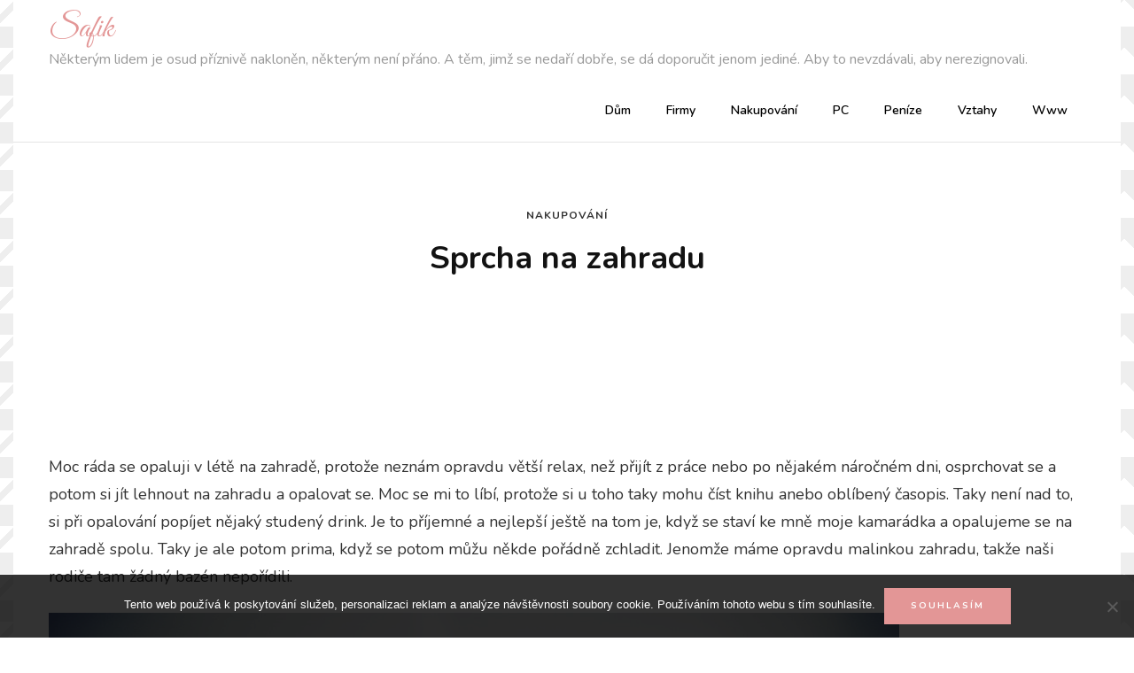

--- FILE ---
content_type: text/html; charset=UTF-8
request_url: https://www.safik.cz/sprcha-na-zahradu/
body_size: 140723
content:
    <!DOCTYPE html>
    <html lang="cs">
    <head itemscope itemtype="http://schema.org/WebSite">
	    <meta charset="UTF-8">
    <meta name="viewport" content="width=device-width, initial-scale=1">
    <link rel="profile" href="http://gmpg.org/xfn/11">
    <meta name='robots' content='index, follow, max-image-preview:large, max-snippet:-1, max-video-preview:-1' />

	<!-- This site is optimized with the Yoast SEO plugin v26.7 - https://yoast.com/wordpress/plugins/seo/ -->
	<title>Sprcha na zahradu</title>
	<meta name="description" content="V článku se mnoho čtenářů může taky dozvědět, že solární sprcha na zahradě je opravdu skvělá, protože zaujme prima místo a vypadá na zahradě stylově." />
	<link rel="canonical" href="https://www.safik.cz/sprcha-na-zahradu/" />
	<meta property="og:locale" content="cs_CZ" />
	<meta property="og:type" content="article" />
	<meta property="og:title" content="Sprcha na zahradu" />
	<meta property="og:description" content="V článku se mnoho čtenářů může taky dozvědět, že solární sprcha na zahradě je opravdu skvělá, protože zaujme prima místo a vypadá na zahradě stylově." />
	<meta property="og:url" content="https://www.safik.cz/sprcha-na-zahradu/" />
	<meta property="og:site_name" content="Safik" />
	<meta property="article:published_time" content="2021-09-21T10:51:06+00:00" />
	<meta property="article:modified_time" content="2023-06-14T11:38:39+00:00" />
	<meta name="twitter:card" content="summary_large_image" />
	<meta name="twitter:label1" content="Napsal(a)" />
	<meta name="twitter:data1" content="" />
	<meta name="twitter:label2" content="Odhadovaná doba čtení" />
	<meta name="twitter:data2" content="2 minuty" />
	<!-- / Yoast SEO plugin. -->


<link rel='dns-prefetch' href='//fonts.googleapis.com' />
<style id='wp-img-auto-sizes-contain-inline-css' type='text/css'>
img:is([sizes=auto i],[sizes^="auto," i]){contain-intrinsic-size:3000px 1500px}
/*# sourceURL=wp-img-auto-sizes-contain-inline-css */
</style>
<style id='wp-block-library-inline-css' type='text/css'>
:root{--wp-block-synced-color:#7a00df;--wp-block-synced-color--rgb:122,0,223;--wp-bound-block-color:var(--wp-block-synced-color);--wp-editor-canvas-background:#ddd;--wp-admin-theme-color:#007cba;--wp-admin-theme-color--rgb:0,124,186;--wp-admin-theme-color-darker-10:#006ba1;--wp-admin-theme-color-darker-10--rgb:0,107,160.5;--wp-admin-theme-color-darker-20:#005a87;--wp-admin-theme-color-darker-20--rgb:0,90,135;--wp-admin-border-width-focus:2px}@media (min-resolution:192dpi){:root{--wp-admin-border-width-focus:1.5px}}.wp-element-button{cursor:pointer}:root .has-very-light-gray-background-color{background-color:#eee}:root .has-very-dark-gray-background-color{background-color:#313131}:root .has-very-light-gray-color{color:#eee}:root .has-very-dark-gray-color{color:#313131}:root .has-vivid-green-cyan-to-vivid-cyan-blue-gradient-background{background:linear-gradient(135deg,#00d084,#0693e3)}:root .has-purple-crush-gradient-background{background:linear-gradient(135deg,#34e2e4,#4721fb 50%,#ab1dfe)}:root .has-hazy-dawn-gradient-background{background:linear-gradient(135deg,#faaca8,#dad0ec)}:root .has-subdued-olive-gradient-background{background:linear-gradient(135deg,#fafae1,#67a671)}:root .has-atomic-cream-gradient-background{background:linear-gradient(135deg,#fdd79a,#004a59)}:root .has-nightshade-gradient-background{background:linear-gradient(135deg,#330968,#31cdcf)}:root .has-midnight-gradient-background{background:linear-gradient(135deg,#020381,#2874fc)}:root{--wp--preset--font-size--normal:16px;--wp--preset--font-size--huge:42px}.has-regular-font-size{font-size:1em}.has-larger-font-size{font-size:2.625em}.has-normal-font-size{font-size:var(--wp--preset--font-size--normal)}.has-huge-font-size{font-size:var(--wp--preset--font-size--huge)}.has-text-align-center{text-align:center}.has-text-align-left{text-align:left}.has-text-align-right{text-align:right}.has-fit-text{white-space:nowrap!important}#end-resizable-editor-section{display:none}.aligncenter{clear:both}.items-justified-left{justify-content:flex-start}.items-justified-center{justify-content:center}.items-justified-right{justify-content:flex-end}.items-justified-space-between{justify-content:space-between}.screen-reader-text{border:0;clip-path:inset(50%);height:1px;margin:-1px;overflow:hidden;padding:0;position:absolute;width:1px;word-wrap:normal!important}.screen-reader-text:focus{background-color:#ddd;clip-path:none;color:#444;display:block;font-size:1em;height:auto;left:5px;line-height:normal;padding:15px 23px 14px;text-decoration:none;top:5px;width:auto;z-index:100000}html :where(.has-border-color){border-style:solid}html :where([style*=border-top-color]){border-top-style:solid}html :where([style*=border-right-color]){border-right-style:solid}html :where([style*=border-bottom-color]){border-bottom-style:solid}html :where([style*=border-left-color]){border-left-style:solid}html :where([style*=border-width]){border-style:solid}html :where([style*=border-top-width]){border-top-style:solid}html :where([style*=border-right-width]){border-right-style:solid}html :where([style*=border-bottom-width]){border-bottom-style:solid}html :where([style*=border-left-width]){border-left-style:solid}html :where(img[class*=wp-image-]){height:auto;max-width:100%}:where(figure){margin:0 0 1em}html :where(.is-position-sticky){--wp-admin--admin-bar--position-offset:var(--wp-admin--admin-bar--height,0px)}@media screen and (max-width:600px){html :where(.is-position-sticky){--wp-admin--admin-bar--position-offset:0px}}

/*# sourceURL=wp-block-library-inline-css */
</style><style id='global-styles-inline-css' type='text/css'>
:root{--wp--preset--aspect-ratio--square: 1;--wp--preset--aspect-ratio--4-3: 4/3;--wp--preset--aspect-ratio--3-4: 3/4;--wp--preset--aspect-ratio--3-2: 3/2;--wp--preset--aspect-ratio--2-3: 2/3;--wp--preset--aspect-ratio--16-9: 16/9;--wp--preset--aspect-ratio--9-16: 9/16;--wp--preset--color--black: #000000;--wp--preset--color--cyan-bluish-gray: #abb8c3;--wp--preset--color--white: #ffffff;--wp--preset--color--pale-pink: #f78da7;--wp--preset--color--vivid-red: #cf2e2e;--wp--preset--color--luminous-vivid-orange: #ff6900;--wp--preset--color--luminous-vivid-amber: #fcb900;--wp--preset--color--light-green-cyan: #7bdcb5;--wp--preset--color--vivid-green-cyan: #00d084;--wp--preset--color--pale-cyan-blue: #8ed1fc;--wp--preset--color--vivid-cyan-blue: #0693e3;--wp--preset--color--vivid-purple: #9b51e0;--wp--preset--gradient--vivid-cyan-blue-to-vivid-purple: linear-gradient(135deg,rgb(6,147,227) 0%,rgb(155,81,224) 100%);--wp--preset--gradient--light-green-cyan-to-vivid-green-cyan: linear-gradient(135deg,rgb(122,220,180) 0%,rgb(0,208,130) 100%);--wp--preset--gradient--luminous-vivid-amber-to-luminous-vivid-orange: linear-gradient(135deg,rgb(252,185,0) 0%,rgb(255,105,0) 100%);--wp--preset--gradient--luminous-vivid-orange-to-vivid-red: linear-gradient(135deg,rgb(255,105,0) 0%,rgb(207,46,46) 100%);--wp--preset--gradient--very-light-gray-to-cyan-bluish-gray: linear-gradient(135deg,rgb(238,238,238) 0%,rgb(169,184,195) 100%);--wp--preset--gradient--cool-to-warm-spectrum: linear-gradient(135deg,rgb(74,234,220) 0%,rgb(151,120,209) 20%,rgb(207,42,186) 40%,rgb(238,44,130) 60%,rgb(251,105,98) 80%,rgb(254,248,76) 100%);--wp--preset--gradient--blush-light-purple: linear-gradient(135deg,rgb(255,206,236) 0%,rgb(152,150,240) 100%);--wp--preset--gradient--blush-bordeaux: linear-gradient(135deg,rgb(254,205,165) 0%,rgb(254,45,45) 50%,rgb(107,0,62) 100%);--wp--preset--gradient--luminous-dusk: linear-gradient(135deg,rgb(255,203,112) 0%,rgb(199,81,192) 50%,rgb(65,88,208) 100%);--wp--preset--gradient--pale-ocean: linear-gradient(135deg,rgb(255,245,203) 0%,rgb(182,227,212) 50%,rgb(51,167,181) 100%);--wp--preset--gradient--electric-grass: linear-gradient(135deg,rgb(202,248,128) 0%,rgb(113,206,126) 100%);--wp--preset--gradient--midnight: linear-gradient(135deg,rgb(2,3,129) 0%,rgb(40,116,252) 100%);--wp--preset--font-size--small: 13px;--wp--preset--font-size--medium: 20px;--wp--preset--font-size--large: 36px;--wp--preset--font-size--x-large: 42px;--wp--preset--spacing--20: 0.44rem;--wp--preset--spacing--30: 0.67rem;--wp--preset--spacing--40: 1rem;--wp--preset--spacing--50: 1.5rem;--wp--preset--spacing--60: 2.25rem;--wp--preset--spacing--70: 3.38rem;--wp--preset--spacing--80: 5.06rem;--wp--preset--shadow--natural: 6px 6px 9px rgba(0, 0, 0, 0.2);--wp--preset--shadow--deep: 12px 12px 50px rgba(0, 0, 0, 0.4);--wp--preset--shadow--sharp: 6px 6px 0px rgba(0, 0, 0, 0.2);--wp--preset--shadow--outlined: 6px 6px 0px -3px rgb(255, 255, 255), 6px 6px rgb(0, 0, 0);--wp--preset--shadow--crisp: 6px 6px 0px rgb(0, 0, 0);}:where(.is-layout-flex){gap: 0.5em;}:where(.is-layout-grid){gap: 0.5em;}body .is-layout-flex{display: flex;}.is-layout-flex{flex-wrap: wrap;align-items: center;}.is-layout-flex > :is(*, div){margin: 0;}body .is-layout-grid{display: grid;}.is-layout-grid > :is(*, div){margin: 0;}:where(.wp-block-columns.is-layout-flex){gap: 2em;}:where(.wp-block-columns.is-layout-grid){gap: 2em;}:where(.wp-block-post-template.is-layout-flex){gap: 1.25em;}:where(.wp-block-post-template.is-layout-grid){gap: 1.25em;}.has-black-color{color: var(--wp--preset--color--black) !important;}.has-cyan-bluish-gray-color{color: var(--wp--preset--color--cyan-bluish-gray) !important;}.has-white-color{color: var(--wp--preset--color--white) !important;}.has-pale-pink-color{color: var(--wp--preset--color--pale-pink) !important;}.has-vivid-red-color{color: var(--wp--preset--color--vivid-red) !important;}.has-luminous-vivid-orange-color{color: var(--wp--preset--color--luminous-vivid-orange) !important;}.has-luminous-vivid-amber-color{color: var(--wp--preset--color--luminous-vivid-amber) !important;}.has-light-green-cyan-color{color: var(--wp--preset--color--light-green-cyan) !important;}.has-vivid-green-cyan-color{color: var(--wp--preset--color--vivid-green-cyan) !important;}.has-pale-cyan-blue-color{color: var(--wp--preset--color--pale-cyan-blue) !important;}.has-vivid-cyan-blue-color{color: var(--wp--preset--color--vivid-cyan-blue) !important;}.has-vivid-purple-color{color: var(--wp--preset--color--vivid-purple) !important;}.has-black-background-color{background-color: var(--wp--preset--color--black) !important;}.has-cyan-bluish-gray-background-color{background-color: var(--wp--preset--color--cyan-bluish-gray) !important;}.has-white-background-color{background-color: var(--wp--preset--color--white) !important;}.has-pale-pink-background-color{background-color: var(--wp--preset--color--pale-pink) !important;}.has-vivid-red-background-color{background-color: var(--wp--preset--color--vivid-red) !important;}.has-luminous-vivid-orange-background-color{background-color: var(--wp--preset--color--luminous-vivid-orange) !important;}.has-luminous-vivid-amber-background-color{background-color: var(--wp--preset--color--luminous-vivid-amber) !important;}.has-light-green-cyan-background-color{background-color: var(--wp--preset--color--light-green-cyan) !important;}.has-vivid-green-cyan-background-color{background-color: var(--wp--preset--color--vivid-green-cyan) !important;}.has-pale-cyan-blue-background-color{background-color: var(--wp--preset--color--pale-cyan-blue) !important;}.has-vivid-cyan-blue-background-color{background-color: var(--wp--preset--color--vivid-cyan-blue) !important;}.has-vivid-purple-background-color{background-color: var(--wp--preset--color--vivid-purple) !important;}.has-black-border-color{border-color: var(--wp--preset--color--black) !important;}.has-cyan-bluish-gray-border-color{border-color: var(--wp--preset--color--cyan-bluish-gray) !important;}.has-white-border-color{border-color: var(--wp--preset--color--white) !important;}.has-pale-pink-border-color{border-color: var(--wp--preset--color--pale-pink) !important;}.has-vivid-red-border-color{border-color: var(--wp--preset--color--vivid-red) !important;}.has-luminous-vivid-orange-border-color{border-color: var(--wp--preset--color--luminous-vivid-orange) !important;}.has-luminous-vivid-amber-border-color{border-color: var(--wp--preset--color--luminous-vivid-amber) !important;}.has-light-green-cyan-border-color{border-color: var(--wp--preset--color--light-green-cyan) !important;}.has-vivid-green-cyan-border-color{border-color: var(--wp--preset--color--vivid-green-cyan) !important;}.has-pale-cyan-blue-border-color{border-color: var(--wp--preset--color--pale-cyan-blue) !important;}.has-vivid-cyan-blue-border-color{border-color: var(--wp--preset--color--vivid-cyan-blue) !important;}.has-vivid-purple-border-color{border-color: var(--wp--preset--color--vivid-purple) !important;}.has-vivid-cyan-blue-to-vivid-purple-gradient-background{background: var(--wp--preset--gradient--vivid-cyan-blue-to-vivid-purple) !important;}.has-light-green-cyan-to-vivid-green-cyan-gradient-background{background: var(--wp--preset--gradient--light-green-cyan-to-vivid-green-cyan) !important;}.has-luminous-vivid-amber-to-luminous-vivid-orange-gradient-background{background: var(--wp--preset--gradient--luminous-vivid-amber-to-luminous-vivid-orange) !important;}.has-luminous-vivid-orange-to-vivid-red-gradient-background{background: var(--wp--preset--gradient--luminous-vivid-orange-to-vivid-red) !important;}.has-very-light-gray-to-cyan-bluish-gray-gradient-background{background: var(--wp--preset--gradient--very-light-gray-to-cyan-bluish-gray) !important;}.has-cool-to-warm-spectrum-gradient-background{background: var(--wp--preset--gradient--cool-to-warm-spectrum) !important;}.has-blush-light-purple-gradient-background{background: var(--wp--preset--gradient--blush-light-purple) !important;}.has-blush-bordeaux-gradient-background{background: var(--wp--preset--gradient--blush-bordeaux) !important;}.has-luminous-dusk-gradient-background{background: var(--wp--preset--gradient--luminous-dusk) !important;}.has-pale-ocean-gradient-background{background: var(--wp--preset--gradient--pale-ocean) !important;}.has-electric-grass-gradient-background{background: var(--wp--preset--gradient--electric-grass) !important;}.has-midnight-gradient-background{background: var(--wp--preset--gradient--midnight) !important;}.has-small-font-size{font-size: var(--wp--preset--font-size--small) !important;}.has-medium-font-size{font-size: var(--wp--preset--font-size--medium) !important;}.has-large-font-size{font-size: var(--wp--preset--font-size--large) !important;}.has-x-large-font-size{font-size: var(--wp--preset--font-size--x-large) !important;}
/*# sourceURL=global-styles-inline-css */
</style>

<style id='classic-theme-styles-inline-css' type='text/css'>
/*! This file is auto-generated */
.wp-block-button__link{color:#fff;background-color:#32373c;border-radius:9999px;box-shadow:none;text-decoration:none;padding:calc(.667em + 2px) calc(1.333em + 2px);font-size:1.125em}.wp-block-file__button{background:#32373c;color:#fff;text-decoration:none}
/*# sourceURL=/wp-includes/css/classic-themes.min.css */
</style>
<link rel='stylesheet' id='cookie-notice-front-css' href='https://www.safik.cz/wp-content/plugins/cookie-notice/css/front.min.css?ver=2.5.11' type='text/css' media='all' />
<link rel='stylesheet' id='kk-star-ratings-css' href='https://www.safik.cz/wp-content/plugins/kk-star-ratings/src/core/public/css/kk-star-ratings.min.css?ver=5.4.10.3' type='text/css' media='all' />
<link rel='stylesheet' id='owl-carousel-css' href='https://www.safik.cz/wp-content/themes/blossom-wedding/css/owl.carousel.min.css?ver=2.3.4' type='text/css' media='all' />
<link rel='stylesheet' id='animate-css' href='https://www.safik.cz/wp-content/themes/blossom-wedding/css/animate.min.css?ver=3.5.2' type='text/css' media='all' />
<link rel='stylesheet' id='blossom-wedding-google-fonts-css' href='https://fonts.googleapis.com/css?family=Nunito%3A200%2C200italic%2C300%2C300italic%2Cregular%2Citalic%2C600%2C600italic%2C700%2C700italic%2C800%2C800italic%2C900%2C900italic%7CGreat+Vibes%3Aregular' type='text/css' media='all' />
<link rel='stylesheet' id='blossom-wedding-css' href='https://www.safik.cz/wp-content/themes/blossom-wedding/style.css?ver=1.1.1' type='text/css' media='all' />
<style id='blossom-wedding-inline-css' type='text/css'>

     
    .content-newsletter .blossomthemes-email-newsletter-wrapper.bg-img:after,
    .widget_blossomthemes_email_newsletter_widget .blossomthemes-email-newsletter-wrapper:after{
        background: rgba(227, 150, 150, 0.8);
    }
    
    /*Typography*/

    body{
        font-family : Nunito;
        font-size   : 18px;        
    }

    button, input, select, optgroup, textarea, blockquote p + span, .site-banner.slider-three .banner-desc, .site-banner.slider-three .banner-item .banner-countdown .countdown-block span, .site-banner.slider-four .banner-item .banner-caption .banner-desc, .moredays-section .moredays-block .moredays-content-wrap .moredays-time .time-type, section.accommodation-section .widget.widget_bttk_icon_text_widget .widget-title {
	    font-family : Nunito;
	}

	q, blockquote, section[class*="-section"] .widget .widget-title, .section-title, .widget_bttk_testimonial_widget .name, .site-footer .footer-logo, .site-banner .banner-item .banner-caption, .story-section .section-grid-inner article .entry-title, .story-section .story-end .story-end-title, section.countdown-section .countdown-block .countdown-title, .moredays-section .moredays-block .moredays-content-wrap .moredays-time, .officiant-section .man-matron-wrap .officiant-title, .officiant-section .bride-groom-wrap .block-title {
		font-family : Great Vibes;
	}
    
    /*Color Scheme*/
    button, input[type="button"], input[type="reset"], input[type="submit"], .btn-readmore:hover, #back-to-top:hover, .comments-area .comments-title:after, .comment-respond .comment-reply-title:after, .widget-area .widget .widget-title:after, .widget_bttk_author_bio .readmore, .widget_bttk_author_bio .author-socicons li a:hover, .widget_bttk_social_links ul li a:hover, .widget_bttk_custom_categories ul li a:hover .post-count, .widget_bttk_contact_social_links .social-networks li a, .bttk-team-inner-holder ul.social-profile li a:hover, .widget_bttk_posts_category_slider_widget .owl-theme .owl-nav [class*="owl-"]:hover, .widget_bttk_image_text_widget ul li .btn-readmore:hover, .widget_blossomtheme_companion_cta_widget .blossomtheme-cta-container .btn-cta, .widget_blossomtheme_companion_cta_widget .blossomtheme-cta-container .btn-cta + .btn-cta:hover, .tagcloud a:hover, .site-header .container .toggle-btn:hover .toggle-bar, .site-header.header-four .container .toggle-btn:hover .toggle-bar, .site-header.header-five .container .toggle-btn:hover .toggle-bar, .site-header.header-seven .container .toggle-btn:hover .toggle-bar, .site-footer .widget-title span:before, .site-footer .widget_bttk_social_links ul li a:hover, .main-navigation ul li a::after, .rsvp-flag, .pagination .page-numbers.current, .pagination .page-numbers:not(.dots):hover, .posts-navigation .nav-links a:hover, #load-posts a:not(.loading):hover, .author-block .author-content-wrap .author-name:after, .author-block .author-content-wrap .author-social ul li a:hover svg.svg-inline--fa, .additional-post .post-title:after, .site-banner .banner-wrap .owl-dots .owl-dot span, section.cta-section .widget .btn-cta:hover, section.cta-section .widget .btn-cta + .btn-cta, section.gallery-section .button-group button:hover, section.gallery-section .button-group button.is-checked, .blog-section .button-wrap .btn-readmore, .error404 .error-404 .btn-readmore, .single .site-main .article-meta .social-list li a, 
    .site-header.header-four .sticky-header .container .toggle-btn:hover .toggle-bar, .site-header.header-five .sticky-header .container .toggle-btn:hover .toggle-bar, .site-header.header-seven .sticky-header .container .toggle-btn:hover .toggle-bar, 
	.sticky-bar-content.notification-enabled, .sticky-t-bar:not(.active) .close,
	.site-header .container .toggle-btn .toggle-bar {
		background: #e39696;
	}

	.comment-respond .comment-form p.comment-form-cookies-consent input[type="checkbox"]:checked + label::before, .widget_blossomthemes_email_newsletter_widget .subscribe-inner-wrap input[type="checkbox"]:checked + .check-mark, section.client-section .owl-nav [class*="owl-"]:hover {
		background-color: #e39696;
	}

    a, section[class*="-section"] .widget .widget-title, .section-title, .entry-title a:hover, .entry-meta > span a:hover, #back-to-top, .comment-author a:hover, .comment-metadata a:hover, .comment-body .reply .comment-reply-link:hover, .comment-respond .comment-reply-title a:hover, .widget ul li a:hover, .widget_bttk_popular_post ul li .entry-header .entry-meta > span a:hover, .widget_bttk_pro_recent_post ul li .entry-header .entry-meta > span a:hover, .site-footer .widget_bttk_popular_post ul li .entry-header .entry-meta > span a:hover, .site-footer .widget_bttk_pro_recent_post ul li .entry-header .entry-meta > span a:hover, .widget_bttk_testimonial_widget .name, .widget_blossomthemes_stat_counter_widget .blossomthemes-sc-holder .icon-holder, .widget_bttk_posts_category_slider_widget .carousel-title .cat-links a:hover, .widget_bttk_posts_category_slider_widget .carousel-title .title a:hover, .widget_bttk_icon_text_widget .rtc-itw-inner-holder .icon-holder, .widget_blossomtheme_companion_cta_widget .blossomtheme-cta-container .btn-cta:hover, .widget_blossomtheme_companion_cta_widget .blossomtheme-cta-container .btn-cta + .btn-cta, .site-footer .widget ul li a:hover, .site-footer .widget_bttk_posts_category_slider_widget .carousel-title .title a:hover, .site-footer .footer-b a:hover, .main-navigation ul li:hover > a, .main-navigation ul li.current-menu-item > a, .main-navigation ul li.current_page_item > a, .main-navigation ul li.current-menu-ancestor > a, .main-navigation ul li.current_page_ancestor > a, .main-navigation ul .sub-menu li:hover > a, .main-navigation ul .sub-menu li.current-menu-item > a, .main-navigation ul .sub-menu li.current_page_item > a, .main-navigation ul .sub-menu li.current-menu-ancestor > a, .main-navigation ul .sub-menu li.current_page_ancestor > a, .header-four .main-navigation ul.nav-menu > li:hover > a, .header-four .main-navigation ul.nav-menu > li.current-menu-item > a, .header-four .main-navigation ul.nav-menu > li.current_page_item > a, .header-four .main-navigation ul.nav-menu > li.current-menu-ancestor > a, .header-four .main-navigation ul.nav-menu > li.current_page_ancestor > a, .header-five .main-navigation ul.nav-menu > li:hover > a, .header-five .main-navigation ul.nav-menu > li.current-menu-item > a, .header-five .main-navigation ul.nav-menu > li.current_page_item > a, .header-five .main-navigation ul.nav-menu > li.current-menu-ancestor > a, .header-five .main-navigation ul.nav-menu > li.current_page_ancestor > a, .header-seven .main-navigation ul.nav-menu > li:hover > a, .header-seven .main-navigation ul.nav-menu > li.current-menu-item > a, .header-seven .main-navigation ul.nav-menu > li.current_page_item > a, .header-seven .main-navigation ul.nav-menu > li.current-menu-ancestor > a, .header-seven .main-navigation ul.nav-menu > li.current_page_ancestor > a, .posts-navigation .nav-links a, .post-navigation .nav-links a:hover, .additional-post article .entry-header .entry-meta > span a:hover, .site-banner .banner-item .banner-caption .posted-on a:hover, .story-section .section-grid-inner article:last-child .entry-title, .story-section .story-end, .story-section .story-end .story-end-title, .moredays-section .moredays-block .moredays-content-wrap .moredays-time, .officiant-section .man-matron-wrap .officiant-title, .officiant-section .bride-groom-wrap .block-title, .blog-section article .entry-meta > span a:hover, .blog-section article .btn-readmore, .list-alternate .site-main article .entry-meta > span a:hover, .list-view .site-main article .entry-meta > span a:hover, .list-alternate .site-main article .btn-readmore, .list-view .site-main article .btn-readmore, .classic-view .site-main article .entry-meta > span a:hover, .classic-view .site-main article .btn-readmore, .error404 .error-404 .error-num, .single .site-main .entry-header .byline a:hover, .single .site-main .entry-meta > span.posted-on a:hover, .single .site-main .entry-footer > span.cat-tags a:hover, 
    .site-footer .widget_bttk_popular_post ul li .entry-header .cat-links a:hover, .site-footer .widget_bttk_pro_recent_post ul li .entry-header .cat-links a:hover, .site-footer .widget_bttk_popular_post ul li .entry-header .entry-title a:hover, .site-footer .widget_bttk_pro_recent_post ul li .entry-header .entry-title a:hover, .story-section .section-grid-inner article .entry-title, 
    body.home .header-four .main-navigation ul.nav-menu > li:hover > a, body.home .header-four .main-navigation ul.nav-menu > li.current-menu-item > a, body.home .header-four .main-navigation ul.nav-menu > li.current_page_item > a, body.home .header-four .main-navigation ul.nav-menu > li.current-menu-ancestor > a, body.home .header-four .main-navigation ul.nav-menu > li.current_page_ancestor > a, body.home .header-five .main-navigation ul.nav-menu > li:hover > a, body.home .header-five .main-navigation ul.nav-menu > li.current-menu-item > a, body.home .header-five .main-navigation ul.nav-menu > li.current_page_item > a, body.home .header-five .main-navigation ul.nav-menu > li.current-menu-ancestor > a, body.home .header-five .main-navigation ul.nav-menu > li.current_page_ancestor > a, body.home .header-seven .main-navigation ul.nav-menu > li:hover > a, body.home .header-seven .main-navigation ul.nav-menu > li.current-menu-item > a, body.home .header-seven .main-navigation ul.nav-menu > li.current_page_item > a, body.home .header-seven .main-navigation ul.nav-menu > li.current-menu-ancestor > a, body.home .header-seven .main-navigation ul.nav-menu > li.current_page_ancestor > a, #crumbs a:hover, #crumbs .current a,
	.entry-content a:hover,
	.entry-summary a:hover,
	.page-content a:hover,
	.comment-content a:hover,
	.widget .textwidget a:hover {
	    color: #e39696;
	}

	.comment-respond .comment-form p.comment-form-cookies-consent input[type="checkbox"]:checked + label::before, .widget_bttk_social_links ul li a:hover, .widget_blossomthemes_email_newsletter_widget .img-holder, .widget_blossomthemes_email_newsletter_widget .subscribe-inner-wrap input[type="checkbox"]:checked + .check-mark, .widget_bttk_testimonial_widget .bttk-testimonial-inner-holder .img-holder, .widget_bttk_testimonial_widget .bttk-testimonial-inner-holder .img-holder img, .bttk-team-inner-holder ul.social-profile li a:hover, .tagcloud a:hover, .site-footer .widget_bttk_author_bio .author-socicons li a:hover, .site-footer .tagcloud a:hover, .site-footer .bttk-team-inner-holder ul.social-profile li a:hover, .site-footer .widget_bttk_social_links ul li a:hover, .pagination .page-numbers.current, .pagination .page-numbers:not(.dots):hover, .posts-navigation .nav-links a, #load-posts a:not(.loading):hover, .author-block .author-content-wrap .author-social ul li a:hover svg.svg-inline--fa, .moredays-section .moredays-block:before, .officiant-section .officiant-img, .officiant-section .officiant-img img {
		border-color: #e39696;
	}

	section[class*="-section"] .widget .widget-title svg .a, svg .a {
		stroke: #e39696;
	}

	.post-navigation .nav-links a:hover svg path {
		fill: #e39696;
	}

	.rsvp-flag::before, .rsvp-flag::after, .moredays-section .moredays-block .moredays-content-wrap .moredays-time .time-type {
		border-top-color: #e39696;
	}

	.moredays-section .moredays-block .moredays-content-wrap .moredays-time .time-type, .single .site-main .entry-footer > span.cat-tags a {
		border-bottom-color: #e39696;
	}

    q {
		border-left-color: #e39696;
	}

    .comments-area .comments-title, .comment-respond .comment-reply-title, .author-block .author-content-wrap .author-name, .additional-post .post-title, .list-alternate .site-main article, .list-view .site-main article, .classic-view .site-main article {
        border-bottom-color: rgba(227, 150, 150, 0.3);
    }

    .widget-area .widget .widget-title {
        border-bottom-color: rgba(227, 150, 150, 0.2);
    }

    .archive .page-header {
        border-bottom-color: rgba(227, 150, 150, 0.1);
    }

    .officiant-section .bride-groom-wrap .groom-wrap + .bride-wrap {
        border-left-color: rgba(227, 150, 150, 0.3);
    }

    .story-section .section-grid:before, .story-section .section-grid-inner:before, .story-section .section-grid-inner:after, section.countdown-section, .moredays-section .section-grid:before, .moredays-section .section-grid-inner:before, .moredays-section .section-grid-inner:after, .officiant-section .bride-groom-wrap:before, .officiant-section .bride-groom-wrap:after {
        background: rgba(227, 150, 150, 0.3);
    }

    section.client-section {
        background: rgba(227, 150, 150, 0.2);
    }

	@media screen and (max-width: 1024px) {
	
		.main-navigation ul li .submenu-toggle:hover, .main-navigation ul li .submenu-toggle.active, .header-four .main-navigation ul.nav-menu > li:hover > a, .header-four .main-navigation ul.nav-menu > li.current-menu-item > a, .header-four .main-navigation ul.nav-menu > li.current_page_item > a, .header-four .main-navigation ul.nav-menu > li.current-menu-ancestor > a, .header-four .main-navigation ul.nav-menu > li.current_page_ancestor > a, .header-five .main-navigation ul.nav-menu > li:hover > a, .header-five .main-navigation ul.nav-menu > li.current-menu-item > a, .header-five .main-navigation ul.nav-menu > li.current_page_item > a, .header-five .main-navigation ul.nav-menu > li.current-menu-ancestor > a, .header-five .main-navigation ul.nav-menu > li.current_page_ancestor > a, .header-seven .main-navigation ul.nav-menu > li:hover > a, .header-seven .main-navigation ul.nav-menu > li.current-menu-item > a, .header-seven .main-navigation ul.nav-menu > li.current_page_item > a, .header-seven .main-navigation ul.nav-menu > li.current-menu-ancestor > a, .header-seven .main-navigation ul.nav-menu > li.current_page_ancestor > a {
			color: #e39696;
		}

	}

	@media screen and (max-width: 767px) {
	
		.btn-primary {
			background: #e39696;
		}

		.btn-primary {
			border-color: #e39696;
		}

		.btn-primary:hover, .btn-primary:focus {
			color: #e39696;
		}

        .story-section .section-grid:before, .moredays-section .section-grid:before {
            background: rgba(227, 150, 150, 0.1);
        }

        .blog-section article {
            border-bottom-color: rgba(227, 150, 150, 0.3);
        }

	}

	blockquote::before, blockquote::after {
	  background-image: url( 'data:image/svg+xml; utf-8, <svg xmlns="http://www.w3.org/2000/svg" viewBox="0 0 100 100"><path fill="%23e39696" d="M75.6,40.5a20,20,0,1,1-20.1,20,39.989,39.989,0,0,1,40-40A39.31,39.31,0,0,0,75.6,40.5Zm-30.1,20a20,20,0,0,1-40,0h0a39.989,39.989,0,0,1,40-40,39.31,39.31,0,0,0-19.9,20A19.973,19.973,0,0,1,45.5,60.5Z"></path></svg>' );
	}

	section.quote-section .widget_media_image .widget-title:before, section.quote-section .widget_media_image .widget-title:after {
        background-image: url( 'data:image/svg+xml; utf-8, <svg xmlns="http://www.w3.org/2000/svg" viewBox="0 0 100 100"><path fill="%23e39696" d="M75.6,40.5a20,20,0,1,1-20.1,20,39.989,39.989,0,0,1,40-40A39.31,39.31,0,0,0,75.6,40.5Zm-30.1,20a20,20,0,0,1-40,0h0a39.989,39.989,0,0,1,40-40,39.31,39.31,0,0,0-19.9,20A19.973,19.973,0,0,1,45.5,60.5Z"></path></svg>' );
    }

    .officiant-section .officiant-img:after {
	    background-image: url( 'data:image/svg+xml; utf-8, <svg xmlns="http://www.w3.org/2000/svg" viewBox="0 0 86 42"><g transform="translate(-656 -10792.388)"><path fill="%23ffffff" d="M664.613,10794.6c-4.4,3.662-12.847,22.462,0,37.845,15.662-.611,26.674-10.376,27.286-13.673,1.958,5.493,11.379,6.349,14.071,0,0,0,9.789,9.889,27.163,13.673,9.789-14.284,8.32-32.107.612-37.845-10.4,1.831-16.64,3.173-28.387,11.6-3.915-2.563-7.708-3.174-13.459,0C687.127,10802.783,678.073,10795.7,664.613,10794.6Z" transform="translate(-0.003 -0.009)"></path><path fill="%23e39696" d="M139.971,133.044c-2.03-6.971-5.6-10.135-5.811-10.315a1.634,1.634,0,0,0-1.305-.378c-16.985,2.51-24.252,8.63-27.04,11.972a6.55,6.55,0,0,0-4.967-2.282H95.7a6.551,6.551,0,0,0-4.967,2.282c-2.787-3.341-10.054-9.462-27.039-11.972a1.635,1.635,0,0,0-1.305.378c-.21.18-3.781,3.344-5.811,10.315-1.964,6.115-1.26,16.729,0,20.591,2.03,6.971,5.609,10.125,5.811,10.315a2.016,2.016,0,0,0,1.305.378c16.985-2.51,24.251-8.631,27.039-11.971a6.551,6.551,0,0,0,4.968,2.282h5.144a6.55,6.55,0,0,0,4.967-2.282c2.788,3.341,10.055,9.461,27.04,11.971a1.9,1.9,0,0,0,1.306-.378c.2-.194,3.78-3.344,5.811-10.315A38.89,38.89,0,0,0,139.971,133.044ZM64.038,160.98c-1.447-1.616-5.576-7.15-5.576-17.641S62.6,127.306,64.037,125.7C83.173,128.72,88.464,136.51,89.2,137.764c-.034.27-.057.862-.057.862L77.7,136.033a1.629,1.629,0,1,0-.723,3.176l12.168,2.756v2.747l-12.168,2.756a1.628,1.628,0,0,0,.36,3.217c.12,0,11.808-2.633,11.808-2.633s.023.591.057.861C88.462,150.171,83.17,157.958,64.038,160.98Zm40.107-12.888a3.3,3.3,0,0,1-3.3,3.29H95.7a3.3,3.3,0,0,1-3.3-3.29v-9.506a3.3,3.3,0,0,1,3.3-3.289h5.144a3.3,3.3,0,0,1,3.3,3.289Zm28.37,12.888c-19.136-3.023-24.427-10.813-25.164-12.066.034-.27.058-.861.058-.861s11.688,2.633,11.808,2.633a1.628,1.628,0,0,0,.36-3.217l-12.168-2.756v-2.747l12.169-2.757a1.629,1.629,0,1,0-.723-3.176l-11.446,2.593s-.023-.592-.058-.862c.738-1.256,6.031-9.044,25.163-12.066,1.447,1.616,5.576,7.149,5.576,17.641S133.955,159.372,132.515,160.98Z" transform="translate(600.643 10670.055)"></path></g></svg>' );
	}

	.officiant-section .matron-block .officiant-img:after {
	    background-image: url( 'data:image/svg+xml; utf-8, <svg xmlns="http://www.w3.org/2000/svg" viewBox="-2 0 95 42"><path fill="%23e39696" d="M84.114,35.77c2.256.873,4.8-1.82,5.677-3.712a7.611,7.611,0,0,0-.437-7.57,5.467,5.467,0,0,0-4.513-2.4,9.176,9.176,0,0,0-4.949,1.674A5,5,0,0,0,75.38,17.21a5.343,5.343,0,0,0-4.731,2.329c.728-1.019-1.165-3.639-1.747-4.367a5.451,5.451,0,0,0-4.222-2.329,7.365,7.365,0,0,0-4.731,1.674C64.607,10.877,62.278,2.652,57.256.469A10.1,10.1,0,0,0,50.7.323a14.923,14.923,0,0,0-2.984,1.165c-.437.218-2.475,1.383-2.475,1.82,0-.437-2.038-1.6-2.475-1.82A11.546,11.546,0,0,0,39.787.323a10.6,10.6,0,0,0-6.551.146c-4.949,2.184-7.351,10.408-2.693,14.048a7.663,7.663,0,0,0-4.731-1.674,5.451,5.451,0,0,0-4.222,2.329c-.582.728-2.475,3.348-1.747,4.367a5.343,5.343,0,0,0-4.731-2.329,4.994,4.994,0,0,0-4.731,4.44A6.951,6.951,0,0,0,10.6,23.76,8.79,8.79,0,0,0,5.65,22.086a5.372,5.372,0,0,0-4.513,2.4A7.6,7.6,0,0,0,.7,32.058c.873,1.82,3.421,4.586,5.677,3.712-2.766,1.165-6.2,4.932-5.1,5.913s1.088-2.691,6.041-2.259c.8-1.092,2.038-1.2,3.275-1.785,10.845-4.877,22.709-6.6,34.646-6.746,11.937.218,24.238,1.869,35.083,6.746,1.237.582,2.1,2.169,5.75,2.705C85.816,38.381,86.953,36.935,84.114,35.77Zm3.421-11.064a5.869,5.869,0,0,1,1.674,4,3.928,3.928,0,0,1-.728,2.548,6.434,6.434,0,0,0-3.13-4.8,7.465,7.465,0,0,0-2.766-1.019,11.315,11.315,0,0,0-2.256.073C82,23.542,85.57,22.741,87.535,24.707Zm-13.1-5.75a4,4,0,0,1,3.348,1.456c.073.073.073.146.146.218a3.8,3.8,0,0,1,.509,1.529c0,.291-.364,1.82-.291,1.965a7.506,7.506,0,0,0-3.712-2.4c-1.456-.437-2.62-.146-4.076-.146A4.642,4.642,0,0,1,74.433,18.956Zm-8.152-3.785a5.16,5.16,0,0,1,3.057,4,4.425,4.425,0,0,1,.073,1.383c0,.218-.364,1.019-.291,1.165a10.452,10.452,0,0,0-5.1-4.949,6.233,6.233,0,0,0-4.44-.146A6.941,6.941,0,0,1,66.281,15.172ZM55.873,1.488c3.785.946,6.769,6.915,3.712,9.9.291-.291-.51-2.329-.655-2.62A8.759,8.759,0,0,0,57.4,6.292a8.363,8.363,0,0,0-5.1-2.839,9.923,9.923,0,0,0-3.275.146c-.655.146-2.4.437-2.839.946A10.24,10.24,0,0,1,55.873,1.488ZM45.246,16.336a3.874,3.874,0,0,0-2.111-.873,3.823,3.823,0,0,0-3.858,2.256,5.037,5.037,0,0,0,.51,4.949c0,.073.073.073.073.146-3.421-2.111-6.332-4.731-6.405-9.462.073-3.567,2.111-6.842,5.823-7.133a5.669,5.669,0,0,1,3.275.655c.873.51,1.456,1.237,1.092,2.256-.291.873-1.165,1.82-2.111,1.674a1.631,1.631,0,0,0-1.019-2.038,1.908,1.908,0,0,0-2.184.873,2.221,2.221,0,0,0,.218,2.4,2.961,2.961,0,0,0,1.82,1.092,5.761,5.761,0,0,0,5.022-1.383,5.761,5.761,0,0,0,5.022,1.383,2.961,2.961,0,0,0,1.82-1.092,2.377,2.377,0,0,0,.218-2.4,1.908,1.908,0,0,0-2.184-.873A1.663,1.663,0,0,0,49.249,10.8c-1.019.218-1.892-.8-2.111-1.674A1.887,1.887,0,0,1,48.23,6.874a5.15,5.15,0,0,1,3.275-.655c3.712.291,5.75,3.567,5.677,6.987-.073,4.731-2.984,7.351-6.405,9.462,0-.073.073-.073.073-.146a4.7,4.7,0,0,0,.51-4.949A3.928,3.928,0,0,0,47.5,15.317a4.6,4.6,0,0,0-2.256,1.019M34.692,1.488A10.056,10.056,0,0,1,44.3,4.545c-.437-.51-2.184-.8-2.839-.946a8.294,8.294,0,0,0-3.275-.146,8.737,8.737,0,0,0-5.1,2.839,9.437,9.437,0,0,0-1.529,2.475c-.146.364-.946,2.329-.655,2.62C27.923,8.4,30.907,2.434,34.692,1.488ZM21.226,19.248a5.16,5.16,0,0,1,3.057-4,6.767,6.767,0,0,1,6.7,1.456,7.116,7.116,0,0,0-4.44.146,10.777,10.777,0,0,0-5.1,4.949c.073-.146-.291-.946-.291-1.165A4.307,4.307,0,0,1,21.226,19.248Zm-8.589,1.31c.073-.073.073-.146.146-.218a4.118,4.118,0,0,1,3.348-1.456,4.538,4.538,0,0,1,4.076,2.548,19.279,19.279,0,0,0-4.076.146,7.505,7.505,0,0,0-3.712,2.4c.146-.146-.291-1.674-.291-1.965A4.369,4.369,0,0,1,12.638,20.558ZM2.011,31.257a4.064,4.064,0,0,1-.728-2.548,6.221,6.221,0,0,1,1.674-4c1.965-1.892,5.532-1.165,7.133.873a11.315,11.315,0,0,0-2.256-.073,7.465,7.465,0,0,0-2.766,1.019A6.289,6.289,0,0,0,2.011,31.257Zm8.3,2.329a2.382,2.382,0,0,0,.728-1.965,2.56,2.56,0,0,0-2.184-2.4c-.655-.146-1.892.437-1.529,1.237a2.114,2.114,0,0,0,.8.8,2.114,2.114,0,0,1,.8.8c.218.582-.291,1.31-.873,1.6A2.281,2.281,0,0,1,5.8,33.441a2.747,2.747,0,0,1-1.237-1.965c-.218-1.6,1.6-2.911,2.911-3.421s2.548-.146,3.93-.291h.146a2.313,2.313,0,0,0,.218.655A4.7,4.7,0,0,0,15.622,31.4,51.4,51.4,0,0,0,10.308,33.587ZM23.7,29.219a8.733,8.733,0,0,1-1.456.218c-1.092.291-2.256.51-3.348.873a1.713,1.713,0,0,1-.582.146c1.092-1.092,1.529-3.057.146-4.149a1.218,1.218,0,0,0-1.092-.291c-.073,0-.146.073-.218.073-.291.146-.655.437-.582.8.073.946,1.31,2.329-.873,2.184a2.327,2.327,0,0,1-1.747-3.421c1.456-2.548,4.44-1.892,6.842-1.747-.437.073,1.019,2.62,1.237,2.839.728.873,1.237,1.82,2.475,2.184A4.8,4.8,0,0,1,23.7,29.219Zm6.624-1.31c1.019-.146,1.165-2.111,1.019-2.766-.218-1.165-.873-2.911-2.111-3.348-.8-.291-2.62.073-2.839,1.019a.9.9,0,0,0,.291,1.019c.364.364.946.364,1.383.728,1.237,1.019-.437,2.329-1.529,2.329a3.028,3.028,0,0,1-2.548-1.456c-1.965-3.421,2.475-5.968,5.168-6.405s3.858,1.6,5.459,3.275A16.727,16.727,0,0,0,37.6,24.852c.655.51,2.4,1.82,3.2,1.82A98.163,98.163,0,0,0,30.325,27.909ZM48.3,21.577c-.946,1.383-2.111,2.62-2.984,4h0c-.873-1.456-2.111-2.62-2.984-4-.582-.873-1.237-1.965-.582-3.057a1.4,1.4,0,0,1,1.747-.582c.873.218,1.31.873,1.892,1.529.51-1.237,2.62-2.4,3.567-.946C49.54,19.539,48.885,20.631,48.3,21.577Zm14.266,2.984c.437-.291,1.019-.364,1.383-.728a1.081,1.081,0,0,0,.291-1.019c-.291-.946-2.038-1.31-2.839-1.019-1.237.437-1.892,2.184-2.111,3.348-.146.728,0,2.62,1.019,2.766-3.494-.582-6.915-.946-10.408-1.237.873.073,2.548-1.31,3.2-1.82A19.741,19.741,0,0,0,56.091,22.3c1.6-1.747,2.766-3.712,5.459-3.275,2.766.437,7.206,3.057,5.168,6.405A3.028,3.028,0,0,1,64.17,26.89C63.006,26.89,61.332,25.58,62.569,24.561ZM74,26.89a.966.966,0,0,0-.582-.8c-.073,0-.146-.073-.218-.073a1.218,1.218,0,0,0-1.092.291c-1.383,1.092-.946,3.057.146,4.149a2.25,2.25,0,0,0-.582-.146c-1.092-.291-2.256-.582-3.348-.873a10.047,10.047,0,0,1-1.456-.218s-.873-.291-.728-.291a5.139,5.139,0,0,0,2.475-2.184c.146-.218,1.674-2.839,1.165-2.766,2.4-.146,5.386-.873,6.842,1.747a2.327,2.327,0,0,1-1.747,3.421C72.614,29.292,73.851,27.909,74,26.89Zm8.443,6.769a1.428,1.428,0,0,1-.873-1.6,1.707,1.707,0,0,1,.8-.8,2.114,2.114,0,0,0,.8-.8c.364-.873-.873-1.383-1.529-1.237a2.7,2.7,0,0,0-2.184,2.4,2.382,2.382,0,0,0,.728,1.965c-1.82-.873-3.639-1.6-5.168-2.184a4.8,4.8,0,0,0,3.858-2.984l.218-.655h.146c1.31.146,2.62-.146,3.93.291s3.13,1.747,2.911,3.421a2.993,2.993,0,0,1-1.237,1.965A2.563,2.563,0,0,1,82.44,33.659Z"/></svg>' ); 
	}

  	.search .page-header .search-form .search-submit:hover {
        background-image: url( 'data:image/svg+xml; utf-8, <svg xmlns="http://www.w3.org/2000/svg" viewBox="0 0 512 512"><path fill="%23e39696" d="M508.5 468.9L387.1 347.5c-2.3-2.3-5.3-3.5-8.5-3.5h-13.2c31.5-36.5 50.6-84 50.6-136C416 93.1 322.9 0 208 0S0 93.1 0 208s93.1 208 208 208c52 0 99.5-19.1 136-50.6v13.2c0 3.2 1.3 6.2 3.5 8.5l121.4 121.4c4.7 4.7 12.3 4.7 17 0l22.6-22.6c4.7-4.7 4.7-12.3 0-17zM208 368c-88.4 0-160-71.6-160-160S119.6 48 208 48s160 71.6 160 160-71.6 160-160 160z"></path></svg>' ); 
    }

    .classic-view .site-main article .entry-title:after, .single .site-main .entry-header:after {
      background-image: url( 'data:image/svg+xml; utf-8, <svg xmlns="http://www.w3.org/2000/svg" viewBox="-2 0 86 12"><g transform="translate(-8.2 -9.1)"><path fill="none" stroke="%23e39696" stroke-width="2px" d="M49.2,15.1,14.929,20m0,0c-.3,0-.6.1-.8.1a5,5,0,1,1,4.925-5" transform="translate(0 0)"/><g transform="translate(49.2 10.1)"><path fill="none" stroke="<?php echo blossom_wedding_hash_to_percent23( blossom_wedding_sanitize_hex_color( $primary_color ) ); ?>" stroke-width="2px" d="M49,15.1l34.271-4.9m0,0c.3,0,.6-.1.8-.1a5,5,0,1,1-4.925,5" transform="translate(-49 -10.1)"/></g></g></svg>' );
    }

    .officiant-section .bride-groom-wrap .bride-wrap .officiant-img::after {
        background-image: url( 'data:image/svg+xml; utf-8, <svg xmlns="http://www.w3.org/2000/svg" viewBox="-2 0 95 42"><path fill="%23e39696" d="M84.114,35.77c2.256.873,4.8-1.82,5.677-3.712a7.611,7.611,0,0,0-.437-7.57,5.467,5.467,0,0,0-4.513-2.4,9.176,9.176,0,0,0-4.949,1.674A5,5,0,0,0,75.38,17.21a5.343,5.343,0,0,0-4.731,2.329c.728-1.019-1.165-3.639-1.747-4.367a5.451,5.451,0,0,0-4.222-2.329,7.365,7.365,0,0,0-4.731,1.674C64.607,10.877,62.278,2.652,57.256.469A10.1,10.1,0,0,0,50.7.323a14.923,14.923,0,0,0-2.984,1.165c-.437.218-2.475,1.383-2.475,1.82,0-.437-2.038-1.6-2.475-1.82A11.546,11.546,0,0,0,39.787.323a10.6,10.6,0,0,0-6.551.146c-4.949,2.184-7.351,10.408-2.693,14.048a7.663,7.663,0,0,0-4.731-1.674,5.451,5.451,0,0,0-4.222,2.329c-.582.728-2.475,3.348-1.747,4.367a5.343,5.343,0,0,0-4.731-2.329,4.994,4.994,0,0,0-4.731,4.44A6.951,6.951,0,0,0,10.6,23.76,8.79,8.79,0,0,0,5.65,22.086a5.372,5.372,0,0,0-4.513,2.4A7.6,7.6,0,0,0,.7,32.058c.873,1.82,3.421,4.586,5.677,3.712-2.766,1.165-6.2,4.932-5.1,5.913s1.088-2.691,6.041-2.259c.8-1.092,2.038-1.2,3.275-1.785,10.845-4.877,22.709-6.6,34.646-6.746,11.937.218,24.238,1.869,35.083,6.746,1.237.582,2.1,2.169,5.75,2.705C85.816,38.381,86.953,36.935,84.114,35.77Zm3.421-11.064a5.869,5.869,0,0,1,1.674,4,3.928,3.928,0,0,1-.728,2.548,6.434,6.434,0,0,0-3.13-4.8,7.465,7.465,0,0,0-2.766-1.019,11.315,11.315,0,0,0-2.256.073C82,23.542,85.57,22.741,87.535,24.707Zm-13.1-5.75a4,4,0,0,1,3.348,1.456c.073.073.073.146.146.218a3.8,3.8,0,0,1,.509,1.529c0,.291-.364,1.82-.291,1.965a7.506,7.506,0,0,0-3.712-2.4c-1.456-.437-2.62-.146-4.076-.146A4.642,4.642,0,0,1,74.433,18.956Zm-8.152-3.785a5.16,5.16,0,0,1,3.057,4,4.425,4.425,0,0,1,.073,1.383c0,.218-.364,1.019-.291,1.165a10.452,10.452,0,0,0-5.1-4.949,6.233,6.233,0,0,0-4.44-.146A6.941,6.941,0,0,1,66.281,15.172ZM55.873,1.488c3.785.946,6.769,6.915,3.712,9.9.291-.291-.51-2.329-.655-2.62A8.759,8.759,0,0,0,57.4,6.292a8.363,8.363,0,0,0-5.1-2.839,9.923,9.923,0,0,0-3.275.146c-.655.146-2.4.437-2.839.946A10.24,10.24,0,0,1,55.873,1.488ZM45.246,16.336a3.874,3.874,0,0,0-2.111-.873,3.823,3.823,0,0,0-3.858,2.256,5.037,5.037,0,0,0,.51,4.949c0,.073.073.073.073.146-3.421-2.111-6.332-4.731-6.405-9.462.073-3.567,2.111-6.842,5.823-7.133a5.669,5.669,0,0,1,3.275.655c.873.51,1.456,1.237,1.092,2.256-.291.873-1.165,1.82-2.111,1.674a1.631,1.631,0,0,0-1.019-2.038,1.908,1.908,0,0,0-2.184.873,2.221,2.221,0,0,0,.218,2.4,2.961,2.961,0,0,0,1.82,1.092,5.761,5.761,0,0,0,5.022-1.383,5.761,5.761,0,0,0,5.022,1.383,2.961,2.961,0,0,0,1.82-1.092,2.377,2.377,0,0,0,.218-2.4,1.908,1.908,0,0,0-2.184-.873A1.663,1.663,0,0,0,49.249,10.8c-1.019.218-1.892-.8-2.111-1.674A1.887,1.887,0,0,1,48.23,6.874a5.15,5.15,0,0,1,3.275-.655c3.712.291,5.75,3.567,5.677,6.987-.073,4.731-2.984,7.351-6.405,9.462,0-.073.073-.073.073-.146a4.7,4.7,0,0,0,.51-4.949A3.928,3.928,0,0,0,47.5,15.317a4.6,4.6,0,0,0-2.256,1.019M34.692,1.488A10.056,10.056,0,0,1,44.3,4.545c-.437-.51-2.184-.8-2.839-.946a8.294,8.294,0,0,0-3.275-.146,8.737,8.737,0,0,0-5.1,2.839,9.437,9.437,0,0,0-1.529,2.475c-.146.364-.946,2.329-.655,2.62C27.923,8.4,30.907,2.434,34.692,1.488ZM21.226,19.248a5.16,5.16,0,0,1,3.057-4,6.767,6.767,0,0,1,6.7,1.456,7.116,7.116,0,0,0-4.44.146,10.777,10.777,0,0,0-5.1,4.949c.073-.146-.291-.946-.291-1.165A4.307,4.307,0,0,1,21.226,19.248Zm-8.589,1.31c.073-.073.073-.146.146-.218a4.118,4.118,0,0,1,3.348-1.456,4.538,4.538,0,0,1,4.076,2.548,19.279,19.279,0,0,0-4.076.146,7.505,7.505,0,0,0-3.712,2.4c.146-.146-.291-1.674-.291-1.965A4.369,4.369,0,0,1,12.638,20.558ZM2.011,31.257a4.064,4.064,0,0,1-.728-2.548,6.221,6.221,0,0,1,1.674-4c1.965-1.892,5.532-1.165,7.133.873a11.315,11.315,0,0,0-2.256-.073,7.465,7.465,0,0,0-2.766,1.019A6.289,6.289,0,0,0,2.011,31.257Zm8.3,2.329a2.382,2.382,0,0,0,.728-1.965,2.56,2.56,0,0,0-2.184-2.4c-.655-.146-1.892.437-1.529,1.237a2.114,2.114,0,0,0,.8.8,2.114,2.114,0,0,1,.8.8c.218.582-.291,1.31-.873,1.6A2.281,2.281,0,0,1,5.8,33.441a2.747,2.747,0,0,1-1.237-1.965c-.218-1.6,1.6-2.911,2.911-3.421s2.548-.146,3.93-.291h.146a2.313,2.313,0,0,0,.218.655A4.7,4.7,0,0,0,15.622,31.4,51.4,51.4,0,0,0,10.308,33.587ZM23.7,29.219a8.733,8.733,0,0,1-1.456.218c-1.092.291-2.256.51-3.348.873a1.713,1.713,0,0,1-.582.146c1.092-1.092,1.529-3.057.146-4.149a1.218,1.218,0,0,0-1.092-.291c-.073,0-.146.073-.218.073-.291.146-.655.437-.582.8.073.946,1.31,2.329-.873,2.184a2.327,2.327,0,0,1-1.747-3.421c1.456-2.548,4.44-1.892,6.842-1.747-.437.073,1.019,2.62,1.237,2.839.728.873,1.237,1.82,2.475,2.184A4.8,4.8,0,0,1,23.7,29.219Zm6.624-1.31c1.019-.146,1.165-2.111,1.019-2.766-.218-1.165-.873-2.911-2.111-3.348-.8-.291-2.62.073-2.839,1.019a.9.9,0,0,0,.291,1.019c.364.364.946.364,1.383.728,1.237,1.019-.437,2.329-1.529,2.329a3.028,3.028,0,0,1-2.548-1.456c-1.965-3.421,2.475-5.968,5.168-6.405s3.858,1.6,5.459,3.275A16.727,16.727,0,0,0,37.6,24.852c.655.51,2.4,1.82,3.2,1.82A98.163,98.163,0,0,0,30.325,27.909ZM48.3,21.577c-.946,1.383-2.111,2.62-2.984,4h0c-.873-1.456-2.111-2.62-2.984-4-.582-.873-1.237-1.965-.582-3.057a1.4,1.4,0,0,1,1.747-.582c.873.218,1.31.873,1.892,1.529.51-1.237,2.62-2.4,3.567-.946C49.54,19.539,48.885,20.631,48.3,21.577Zm14.266,2.984c.437-.291,1.019-.364,1.383-.728a1.081,1.081,0,0,0,.291-1.019c-.291-.946-2.038-1.31-2.839-1.019-1.237.437-1.892,2.184-2.111,3.348-.146.728,0,2.62,1.019,2.766-3.494-.582-6.915-.946-10.408-1.237.873.073,2.548-1.31,3.2-1.82A19.741,19.741,0,0,0,56.091,22.3c1.6-1.747,2.766-3.712,5.459-3.275,2.766.437,7.206,3.057,5.168,6.405A3.028,3.028,0,0,1,64.17,26.89C63.006,26.89,61.332,25.58,62.569,24.561ZM74,26.89a.966.966,0,0,0-.582-.8c-.073,0-.146-.073-.218-.073a1.218,1.218,0,0,0-1.092.291c-1.383,1.092-.946,3.057.146,4.149a2.25,2.25,0,0,0-.582-.146c-1.092-.291-2.256-.582-3.348-.873a10.047,10.047,0,0,1-1.456-.218s-.873-.291-.728-.291a5.139,5.139,0,0,0,2.475-2.184c.146-.218,1.674-2.839,1.165-2.766,2.4-.146,5.386-.873,6.842,1.747a2.327,2.327,0,0,1-1.747,3.421C72.614,29.292,73.851,27.909,74,26.89Zm8.443,6.769a1.428,1.428,0,0,1-.873-1.6,1.707,1.707,0,0,1,.8-.8,2.114,2.114,0,0,0,.8-.8c.364-.873-.873-1.383-1.529-1.237a2.7,2.7,0,0,0-2.184,2.4,2.382,2.382,0,0,0,.728,1.965c-1.82-.873-3.639-1.6-5.168-2.184a4.8,4.8,0,0,0,3.858-2.984l.218-.655h.146c1.31.146,2.62-.146,3.93.291s3.13,1.747,2.911,3.421a2.993,2.993,0,0,1-1.237,1.965A2.563,2.563,0,0,1,82.44,33.659Z"/></svg>' );
    }

    section.invitation-section .widget:before {
        background-image: url( 'data:image/svg+xml; utf-8, <svg xmlns="http://www.w3.org/2000/svg" width="225.863" height="312.553" viewBox="0 0 225.863 312.553"><g transform="translate(0.003 0.04)" opacity="0.2"><path d="M0,0V.224A6.359,6.359,0,0,0,1.537,0Z" transform="translate(-0.003 -0.035)" fill="%23e39696"></path><path d="M11.763,10.895a26.528,26.528,0,0,0,7.774-8.859A11.057,11.057,0,0,0,20.478,0H18.721a19.383,19.383,0,0,1-1.7,3.233,28.762,28.762,0,0,1-2.065,2.784c-.664.781-1.44,1.459-2.157,2.19a29.353,29.353,0,0,1-3.031,2.439,31.533,31.533,0,0,1-6.554,3.621A27.933,27.933,0,0,1,0,15.346v1.189a13.065,13.065,0,0,0,2.76-.812,32.722,32.722,0,0,0,9-4.827Z" transform="translate(-0.003 -0.035)" fill="%23e39696"></path><path d="M137.81,9.828a15.4,15.4,0,0,0,3.566.088,20.182,20.182,0,0,0,5.934-1.764,26.455,26.455,0,0,0,4.571-2.835c.67-.531,1.272-1.147,1.972-1.642.355-.262.725-.5,1.1-.739A6.49,6.49,0,0,0,157.2,0h-8.156a15.423,15.423,0,0,1-2.086,3.756,18.939,18.939,0,0,1-2.984,3.071A10.786,10.786,0,0,1,141.6,8.4a15.924,15.924,0,0,1-1.96.9c-.588.249-1.226.332-1.831.534Z" transform="translate(-120.671 -0.035)" fill="%23e39696"></path><path d="M343.684,2.815a5.039,5.039,0,0,0,2.494.208c.382-.155.767-.3,1.146-.468.007-.065.024-.194.032-.259a6.968,6.968,0,0,1-3.51-1.158,23.1,23.1,0,0,0,2.333.586,2.286,2.286,0,0,0,.928-.007,13.273,13.273,0,0,1,2.513.078A16.632,16.632,0,0,0,358,0h-1.467a16.405,16.405,0,0,1-8.417,1.315,2.293,2.293,0,0,1-.5-.1c-.432-.391-.843-.8-1.254-1.214h-6.31c.3.249.59.5.886.753a11.483,11.483,0,0,0,2.748,2.062Z" transform="translate(-297.756 -0.035)" fill="%23e39696"></path><path d="M567.079,4.349c.3-.529.5-1.115.81-1.639a5.046,5.046,0,0,0,.7-2.709H565.2a12.508,12.508,0,0,0,1.214,2.615A9.028,9.028,0,0,1,567.079,4.349Z" transform="translate(-494.9 -0.035)" fill="%23e39696"></path><path d="M656.142,2.442c-.187-.049-.373-.1-.556-.154a4.107,4.107,0,0,0-1.066,1.328c.26.433.547.848.848,1.255a1.922,1.922,0,0,0,1.547-.355,6.13,6.13,0,0,0,.715-.566,2.069,2.069,0,0,0-.866-.174c0-.024,0-.071,0-.095q.42-.045.843-.1c-.039-.142-.075-.285-.111-.427l.4.055a4.485,4.485,0,0,1-.086-.981c.148.34.277.687.417,1.03a2.6,2.6,0,0,0,.494-.893,5.134,5.134,0,0,0,.174-1.258C658.78.5,658.05.5,657.6.3L657.253.3a2.421,2.421,0,0,0-.953,1.662A21.3,21.3,0,0,1,654.516,0h-.667c.673.9,1.585,1.58,2.292,2.442Z" transform="translate(-572.523 -0.035)" fill="%23e39696"></path><path d="M1032.981.256c.021-.065.063-.193.083-.256h-.654c.016.107.05.322.066.429A.6.6,0,0,0,1032.981.256Z" transform="translate(-903.995 -0.035)" fill="%23e39696"></path><path d="M1208.81,0h-1.945a24.956,24.956,0,0,1-4.23,4.117,31.817,31.817,0,0,1-7.2,4.291,30.074,30.074,0,0,1-5.554,1.8,17.388,17.388,0,0,1-1.967.358l-.121.021a37.916,37.916,0,0,1-14.9-.716c-.531-.126-1.055-.275-1.585-.392l-.081-.055a49.892,49.892,0,0,1-8.4-3.1,55.291,55.291,0,0,1-7.843-4.511A24.66,24.66,0,0,1,1152.566,0h-.506c.455.374.919.739,1.381,1.106a56.785,56.785,0,0,0,8.316,5.3c1.332.674,2.679,1.323,4.063,1.887,1.417.587,2.855,1.129,4.316,1.6a47.155,47.155,0,0,0,5.381,1.386,17.187,17.187,0,0,1,2.041.277q1.916.257,3.85.372a28.1,28.1,0,0,0,5.214-.148c.861-.026,1.7-.269,2.56-.269a40.044,40.044,0,0,0,4.257-1.036,39.567,39.567,0,0,0,4.352-1.739c.756-.376,1.493-.791,2.238-1.189A29.679,29.679,0,0,0,1208.81,0Z" transform="translate(-1008.762 -0.035)" fill="%23e39696"></path><path d="M1185.294,1.837A14.947,14.947,0,0,0,1191.426,0h-1.27a15.963,15.963,0,0,1-5.976,1.432A20.525,20.525,0,0,1,1176.028,0h-.779a21.472,21.472,0,0,0,7.435,1.857A12.122,12.122,0,0,0,1185.294,1.837Z" transform="translate(-1029.068 -0.035)" fill="%23e39696"></path><path d="M1322.725,9.1A11.4,11.4,0,0,0,1329.908.95a5.816,5.816,0,0,0,.106-.95h-8.047a4.324,4.324,0,0,0,1.96,2.026,3.724,3.724,0,0,1,.252,1.7,5.564,5.564,0,0,1-2.9,4.648,7.442,7.442,0,0,1-1.874.642,7.449,7.449,0,0,1-.777.175c-.4.106-.8-.136-1.2,0a8.978,8.978,0,0,0,5.3-.093Z" transform="translate(-1153.562 -0.035)" fill="%23e39696"></path><path d="M1608.809,4.408a18.8,18.8,0,0,0,5.829-.78A26,26,0,0,0,1621.546,0h-6.229a14.737,14.737,0,0,1-7.487,4.227c.322.073.648.133.979.182Z" transform="translate(-1407.841 -0.035)" fill="%23e39696"></path><path d="M1685.8,5.021a8.985,8.985,0,0,0,3.378,1.005,16.6,16.6,0,0,0,4.475-.216,18.079,18.079,0,0,0,3.089-.906,7.283,7.283,0,0,1,1.541-.531,3.934,3.934,0,0,0,2.431-1.7A3.071,3.071,0,0,0,1700.887,0h-4.906a10.672,10.672,0,0,1-5.928,4.539A10.591,10.591,0,0,1,1685.8,5.021Z" transform="translate(-1476.112 -0.035)" fill="%23e39696"></path><path d="M691.58,12.833a6.926,6.926,0,0,1-.868.614l.355.239-.271.2a2,2,0,0,1,.516.775c-.311-.155-.535-.637-.914-.53a3.918,3.918,0,0,0,.427,1.652,4.527,4.527,0,0,0,.368.585,4.863,4.863,0,0,0,1.684-.291,4.146,4.146,0,0,0,.1-1.651c-.2-.442-.786-.331-1.077-.652.454-.063,1.066.066,1.352-.4a4.263,4.263,0,0,0,.168-1.5l-.451-.245a3.2,3.2,0,0,0-1.153-.418,3.885,3.885,0,0,0-.828.924,2.387,2.387,0,0,0-.394,1.009,7.07,7.07,0,0,1,.99-.32Z" transform="translate(-604.52 -9.859)" fill="%23e39696"></path><path d="M685.944,28.2a.327.327,0,0,0,0-.6c-.21-.215-.413.116-.558.238C685.51,28.025,685.661,28.442,685.944,28.2Z" transform="translate(-600.14 -24.14)" fill="%23e39696"></path><path d="M222.021,37.628a10.87,10.87,0,0,1-4.238,1.379,6.54,6.54,0,0,1-1.575.012c-.2.019-.393.041-.588.067a15.33,15.33,0,0,0,1.857.633,9.834,9.834,0,0,0,2.214.362q1.088.026,2.177-.017a14.284,14.284,0,0,0,2.345-.392,34.862,34.862,0,0,0,3.648-1.22,3.887,3.887,0,0,0,3.162-2.81,3.043,3.043,0,0,0-.656-2.2,2.847,2.847,0,0,0-2.775-.893,2.622,2.622,0,0,0-1.571,1.136,7.624,7.624,0,0,1-1.093,1.653,10.861,10.861,0,0,1-2.907,2.294Z" transform="translate(-188.803 -28.467)" fill="%23e39696"></path><path d="M671.444,36.14c.259.355.547.687.831,1.022a2.486,2.486,0,0,0,1.749-.792,4.987,4.987,0,0,0-.486-1.985c-.312.128-.337.581-.52.846a7.842,7.842,0,0,1,.155-1.1,4.888,4.888,0,0,0-.67.31c-.442.479-1.3.928-1.059,1.7Z" transform="translate(-587.891 -29.92)" fill="%23e39696"></path><path d="M343.361,35.857a4.422,4.422,0,0,0-1.167-.045,18.32,18.32,0,0,1-2.638.057c-.322,1.055-.818,2.045-1.187,3.084A2.584,2.584,0,0,0,338.5,40.9a5.91,5.91,0,0,0,2.36,1.654,8.256,8.256,0,0,0,1.723.852,4.042,4.042,0,0,0,1.352.065c-.428-1.032-.955-2.021-1.437-3.029.756.8,1.4,1.7,2.1,2.55l.291-.012c.1-.189.21-.377.3-.575a14.879,14.879,0,0,0-.3-4.908,2.022,2.022,0,0,0-1.531-1.638Z" transform="translate(-296.174 -31.373)" fill="%23e39696"></path><path d="M401.036,48.76a9.1,9.1,0,0,0,2.727-1.529,2.169,2.169,0,0,0,.265-2.147,22.548,22.548,0,0,1-.884-2.809c-1.055-.085-2.1-.244-3.158-.308a2.482,2.482,0,0,0-1.917.557,4.506,4.506,0,0,0-.928,2.455,9.136,9.136,0,0,0-.41,2.712c.075.248.157.494.236.741a.988.988,0,0,0,.458-.2c.685-.628,1.391-1.236,2.064-1.878-.471,1.054-1.379,1.857-1.858,2.9,1.152.4,2.326-.131,3.407-.5Z" transform="translate(-347.378 -36.778)" fill="%23e39696"></path><path d="M1553.063,46.85a10.777,10.777,0,0,1,5.141,2.427l.769.714a8.118,8.118,0,0,1,2.271,6.856,6.01,6.01,0,0,1-3.574,4.584,4.182,4.182,0,0,1-1.865.353,4.968,4.968,0,0,1-4.615-2.792,4.218,4.218,0,0,1-.29-2.275,3.773,3.773,0,0,1,2.784-3.12,3.073,3.073,0,0,1,3.521,1.933,2.64,2.64,0,0,1-.352,2.116,2.1,2.1,0,0,1-1.677.9,1.824,1.824,0,0,1-1.692-1.1,1.408,1.408,0,0,1,1.3-1.954c-.393.29-.82.683-.675,1.23a1.051,1.051,0,0,0,1.922.362,1.433,1.433,0,0,0-.356-1.715,1.606,1.606,0,0,0-.989-.373,1.936,1.936,0,0,0-1.908,2.218,2.517,2.517,0,0,0,3.254,1.924,3.454,3.454,0,0,0,1.748-1.547,3.17,3.17,0,0,0-.112-2.843,4.048,4.048,0,0,0-1.692-1.611,4.112,4.112,0,0,0-2.547-.261,5.924,5.924,0,0,0-1.705.863,4.873,4.873,0,0,0-1.277,5.331,5.722,5.722,0,0,0,1.638,2.147,5.934,5.934,0,0,0,4.278,1.245,6.028,6.028,0,0,0,3.312-1.591,6.874,6.874,0,0,0,1.378-1.771,7.472,7.472,0,0,0,.588-5.253,6.769,6.769,0,0,0-.738-1.85,10.9,10.9,0,0,0-1.633-2.285c-.31-.317-.629-.624-.963-.914a11.47,11.47,0,0,0-4.769-2.176,16.23,16.23,0,0,0-8.33.546,11.068,11.068,0,0,0-1.729.724,1.289,1.289,0,0,0-.479.354l.055-.055a7.572,7.572,0,0,1,1.433-.614,16.7,16.7,0,0,1,8.575-.723Z" transform="translate(-1351.075 -40.582)" fill="%23e39696"></path><path d="M951.079,60.248a1.621,1.621,0,0,0,.74.312c-.08-.27-.16-.539-.239-.809.175.228.343.461.516.694l.189-.238c.041-.474.006-.952.009-1.427a.976.976,0,0,0-.551-.376q-.411,0-.817-.036a2.016,2.016,0,0,0-.508,1.371A4.857,4.857,0,0,0,951.079,60.248Z" transform="translate(-832.191 -51.145)" fill="%23e39696"></path><path d="M955.819,63.768a3.516,3.516,0,0,0,.458-.244l-.05.2c-.144.136-.291.271-.432.408l.366.114-.231.053a8.259,8.259,0,0,0,.516.646c-.168-.068-.338-.137-.5-.208l-.152-.138-.129.326-.275.1-.03.387c-.211-.142-.184-.4-.211-.616a3.651,3.651,0,0,0-1.014,1.215c-.167.593.489.791.8,1.154a2.311,2.311,0,0,0,1.06-.542c.316-.26.1-.709-.1-.97l.218-.006a5.435,5.435,0,0,0,.326.469l.267.172a5.753,5.753,0,0,0,1.077-.481c.015-.514.167-1.231-.409-1.5l-.414-.093.378-.239.274-.088c.218-.415.032-.869,0-1.307a1.422,1.422,0,0,0-1.56-.111c-.1.427-.551.847-.33,1.284l.1.019Z" transform="translate(-835.43 -54.561)" fill="%23e39696"></path><path d="M1721.251,72.668a3.8,3.8,0,0,1-1.308.669,9.256,9.256,0,0,1-5.478.123,8.3,8.3,0,0,1-2.625-1.21,9.115,9.115,0,0,0,3.794,3.121,13.954,13.954,0,0,0,4.194,1.18,7.47,7.47,0,0,1,1.459.281,3.589,3.589,0,0,0,2.358-.287,2.343,2.343,0,0,0,.462-3.632A2.354,2.354,0,0,0,1721.251,72.668Z" transform="translate(-1498.913 -63.298)" fill="%23e39696"></path><path d="M943.827,75.095a4.746,4.746,0,0,0,.888-.878c-.261-.022-.517-.041-.776-.065.205-.075.413-.147.617-.231.037-.453-.6-.392-.888-.565a2.008,2.008,0,0,0-.852-.037,3.2,3.2,0,0,0-.425,1.177c.349.376.9,1.088,1.437.6Z" transform="translate(-825.173 -64.21)" fill="%23e39696"></path><path d="M962.507,77.362c-.068.286.274.294.469.243,0-.126,0-.251.006-.376C962.822,77.229,962.515,77.1,962.507,77.362Z" transform="translate(-842.78 -67.63)" fill="%23e39696"></path><path d="M252.056,93.293a11.9,11.9,0,0,0-.986,3.081,10.247,10.247,0,0,1-2.394.684,9.366,9.366,0,0,1-4.526-.453c-.18-.067-.361-.129-.541-.189a12.776,12.776,0,0,1-1.275-.8l-.153.128c.3.359.627.7.959,1.025a10.2,10.2,0,0,0,3.162,2.093,16.545,16.545,0,0,0,2.561.832c.866.209,1.771.2,2.627.458a3.462,3.462,0,0,0,1.75.029c.536-.1.947-.588,1.521-.509.979.109,1.685-.683,2.335-1.286a9.313,9.313,0,0,0,2.113-2.427,5.432,5.432,0,0,0,.092-.71c-1.087.012-2.137.35-3.217.407,1.019-.471,2.092-.811,3.112-1.281-.317-.851-1.316-.986-2.052-1.3-1.1-.17-2.184-.445-3.3-.515a2.029,2.029,0,0,0-1.791.738Z" transform="translate(-212.059 -81.077)" fill="%23e39696"></path><path d="M386.138,99.376a1.2,1.2,0,0,0-.535.557.953.953,0,0,0,.98,1.3.965.965,0,0,0,.5-1.7A1.046,1.046,0,0,0,386.138,99.376Z" transform="translate(-337.566 -87.013)" fill="%23e39696"></path><path d="M1355.3,106.842c-.219.206-.543.083-.808.113a2.347,2.347,0,0,0-2.275,1.707,2.566,2.566,0,0,0,.443,2.2,2.513,2.513,0,0,0,3.641.224,6.287,6.287,0,0,0,.179-8.519,4.656,4.656,0,0,0-2.488-1.343,3.552,3.552,0,0,1,2.316,2.329,3.144,3.144,0,0,1-1.007,3.294Z" transform="translate(-1183.957 -88.665)" fill="%23e39696"></path><path d="M407.415,110.45c1.2-.415,2.1-1.4,3.309-1.794-.076-.734-.187-1.463-.267-2.2a6.405,6.405,0,0,0-.423-1.916,3.181,3.181,0,0,0-.82-.934,4.375,4.375,0,0,0-1.792-.254,15.613,15.613,0,0,0-3.235.184,1.321,1.321,0,0,0-.887.606c.929.59,1.772,1.306,2.728,1.856-1.163-.216-2.164-.947-3.322-1.2a3.333,3.333,0,0,0,.7,2.362,17.506,17.506,0,0,0,1.985,2.664,1.913,1.913,0,0,0,2.03.618Z" transform="translate(-352.568 -90.527)" fill="%23e39696"></path><path d="M83.383,101.882a1.061,1.061,0,0,0,1.814.316,1.389,1.389,0,0,0-.694-2.06,1.8,1.8,0,0,0-2.365,1.117,2.291,2.291,0,0,0,1.378,2.85,3.452,3.452,0,0,0,1.74.107c.459-.3,1.034-.486,1.336-.976a3.243,3.243,0,0,0,.648-2.569A3.714,3.714,0,0,0,84.51,97.9a4.094,4.094,0,0,0-2.851.4,4.849,4.849,0,0,0-2.215,3.251,4.729,4.729,0,0,0,1.7,4.494,5.722,5.722,0,0,0,4.35,1.427,6.141,6.141,0,0,0,4.242-2.513,6.327,6.327,0,0,0,1.341-4.311,8.605,8.605,0,0,0-2.53-5.886,12.778,12.778,0,0,0-1.831-1.515,11.753,11.753,0,0,0-3.487-1.5,17.44,17.44,0,0,0-7.051-.039,12.777,12.777,0,0,0-4.091,1.57c.623-.165,1.174-.515,1.785-.713A15.97,15.97,0,0,1,83,92.018a10.953,10.953,0,0,1,3.525,1.535,9.5,9.5,0,0,1,3.926,5.586,6.754,6.754,0,0,1-.682,4.727,5.846,5.846,0,0,1-3.132,2.686,5.02,5.02,0,0,1-5.1-1.067A4.125,4.125,0,0,1,80.15,103a3.978,3.978,0,0,1,1.321-3.657,3.207,3.207,0,0,1,2.178-.776,2.874,2.874,0,0,1,2.911,2.571,2.273,2.273,0,0,1-2.3,2.435,1.8,1.8,0,0,1-1.654-1.78,2.241,2.241,0,0,1,.554-1.021c.218-.241.566-.2.858-.238a1.133,1.133,0,0,0-.634,1.345Z" transform="translate(-63.126 -80.031)" fill="%23e39696"></path><path d="M943.181,34.955a6.128,6.128,0,0,0-.017,2.066c-.065.087-.128.173-.189.26a5.075,5.075,0,0,0,.088-1.459,9.167,9.167,0,0,0-3.351-7.324,10.216,10.216,0,0,0-1.735-1.123,10.815,10.815,0,0,0-3.251-1.059,16.455,16.455,0,0,0-3.366-.139c-.661.121-1.323.225-1.973.389a9.868,9.868,0,0,0-4.89,3.089,8.111,8.111,0,0,0-1.8,7.547,7.084,7.084,0,0,0,5.354,5.029c.794-.044,1.59.017,2.382-.026a4.272,4.272,0,0,0,2.943-2.183,3.111,3.111,0,0,0,.144-1.921,2.516,2.516,0,0,0-1.49-1.551,2.209,2.209,0,0,0-2.361.534,2.072,2.072,0,0,0-.289,2.051,3.231,3.231,0,0,0,1.656,1.824,6.857,6.857,0,0,1-4.275-1.316,6.341,6.341,0,0,1-2.663-5.186,7.379,7.379,0,0,1,5.9-7.008,8.643,8.643,0,0,1,3.744.071,10.328,10.328,0,0,1,2.3.858,10.5,10.5,0,0,1,3.544,3.011,9.879,9.879,0,0,1,1.7,7.646,12.435,12.435,0,0,1-6.06,8.234,13.955,13.955,0,0,1-3.529,1.406,14.347,14.347,0,0,1-2.406.4,16.289,16.289,0,0,1-10.045-2.561q-.418-.254-.821-.522a38.1,38.1,0,0,1-5.329-4.306,58.413,58.413,0,0,1-10.355-12.613,56.067,56.067,0,0,1-2.8-5.048,2.365,2.365,0,0,0-.357-.428l.3-.087-.174.138c.607.759,1.091,1.607,1.692,2.371a26.1,26.1,0,0,0,2.081,2.409,28.986,28.986,0,0,0,4.061,3.514A20.485,20.485,0,0,0,909.96,33.5c.046.035.139.107.187.142-.287.019-.637-.025-.825.241a5.223,5.223,0,0,0-.541,1.328c.455.372.817,1.044,1.471,1.039a4.055,4.055,0,0,0,1.343-1.008c.062-.131.124-.262.185-.394l-1,.04c.022-.045.067-.136.088-.18a2.175,2.175,0,0,0,.833-.363.891.891,0,0,1-.32-.318l.51.027c-.02-.1-.061-.287-.081-.383a2.939,2.939,0,0,1-.141-.572c.211.295.4.606.595.914.49-.563.261-1.383.295-2.065-.077-.257-.258-.534-.557-.534a5.42,5.42,0,0,0-1.316-.014,7.12,7.12,0,0,0-.6,1.3c.045.177.087.354.123.534-1.179-.845-2.417-1.612-3.521-2.559a27.553,27.553,0,0,1-5.571-6.178,20.519,20.519,0,0,0,5.315,3.934,11.046,11.046,0,0,0,7.013,1.046,8.772,8.772,0,0,0,5.305-3.214,7.122,7.122,0,0,0,1.429-4.376,7.615,7.615,0,0,0-.792-3.733,7.656,7.656,0,0,0-4.546-3.682c-.353-.1-.709-.185-1.062-.274a7.967,7.967,0,0,0-1.343-.077,9.8,9.8,0,0,0-1.8.214,9.219,9.219,0,0,0-5.265,2.63c-.275.275-.571.527-.817.827a5.379,5.379,0,0,0-.82,1.758c.009-.182.02-.363.032-.546a5.73,5.73,0,0,1,1.215-2.178c0-.019-.006-.057-.009-.076l-.277-.009a3.267,3.267,0,0,0-1.654,1.378c-.379,1.223-.285,2.519-.6,3.753l.218-.095a6.272,6.272,0,0,0,2.383-1.87,4.986,4.986,0,0,0,.56-2.8,13.659,13.659,0,0,1,2.182-1.378l.3,0a5.3,5.3,0,0,0-1.3,6.629,4.788,4.788,0,0,0,2.676,2.1,3.558,3.558,0,0,0,2.02-.067,2.976,2.976,0,0,0,1.877-2.623,2.025,2.025,0,0,0-2.776-1.892,1.848,1.848,0,0,0-.861,2.337c.152.378.5.9.974.7.162-.122.483-.284.343-.529-.251-.223-.7-.346-.72-.738-.152-.7.715-1.244,1.327-.991a1.768,1.768,0,0,1,.679.545,1.9,1.9,0,0,1-.391,1.49,1.786,1.786,0,0,1-2.347.376,3.736,3.736,0,0,1-1.578-1.911,4.444,4.444,0,0,1,1.314-4.559,4.177,4.177,0,0,1,3.056-1.148,5.91,5.91,0,0,1,3.952,1.331,6.73,6.73,0,0,1,2.2,5.479,5.827,5.827,0,0,1-1.909,3.863,9.156,9.156,0,0,1-8.018,2.136l-.128-.029a11.521,11.521,0,0,1-4.125-1.79,21.744,21.744,0,0,1-5.294-5.472,29.215,29.215,0,0,0-.947-9.032,18.788,18.788,0,0,1-.392-1.863,5.789,5.789,0,0,1,4.7-.918,3.391,3.391,0,0,1,2.291,1.972,2.5,2.5,0,0,1-.794,2.771,1.953,1.953,0,0,1-1.345.238,2.135,2.135,0,0,0,.458-1.689c-.142-.6-.67-1.233-1.351-1.066a1.472,1.472,0,0,0-.939,2.107,2.547,2.547,0,0,0,2.581,1.346,2.824,2.824,0,0,0,1.839-1.463,3.3,3.3,0,0,0-.143-3.076,4.445,4.445,0,0,0-2.824-1.881,6.93,6.93,0,0,0-2.86.2,16.911,16.911,0,0,0-1.881.8,10.838,10.838,0,0,0-.363-1.442c-.79-2.7-1.692-5.369-2.74-7.978h-2.188a9.544,9.544,0,0,1,1.083,2.556,6.968,6.968,0,0,1-.4,5.132,4.031,4.031,0,0,1-3.223,2.228,7.085,7.085,0,0,1-2.358-.177,6.2,6.2,0,0,1-3.234-2.176,3.8,3.8,0,0,1-.054-4.372,2.632,2.632,0,0,1,2.992-1l.2.1a2.421,2.421,0,0,0-2.268.826,2.535,2.535,0,0,0,1.144,3.612,2.614,2.614,0,0,0,3.22-2.5,3.15,3.15,0,0,0-1.83-2.48c-.257-.117-.526-.208-.791-.3A3.627,3.627,0,0,0,882.675,5.1a4.79,4.79,0,0,0,1.342,3.492,7.015,7.015,0,0,0,4.855,2.276A6.253,6.253,0,0,0,893.6,8.713a9.217,9.217,0,0,0,1.389-2.025,14.789,14.789,0,0,1,.41,7.033,4.5,4.5,0,0,0-1.851,1.9c-.488,1.017-.182,2.158-.255,3.235l.209.014a4.969,4.969,0,0,1,1.363-1.289,5.9,5.9,0,0,0,1.372-1.424,4.171,4.171,0,0,0,.149-2.01l-.258-.112a4.7,4.7,0,0,1-1.5,2.483,5.882,5.882,0,0,0,1.178-2.668,16.618,16.618,0,0,0,.362-4.515c.04.116.078.233.118.35.118.353.242.7.353,1.06a25.8,25.8,0,0,1,1.086,5.053A18.826,18.826,0,0,1,895.3,26.772a13.339,13.339,0,0,1-6.616,5.794,10.472,10.472,0,0,1-3.927.743,10.263,10.263,0,0,1-5.979-1.678,9.993,9.993,0,0,1-4.163-5.5,9.793,9.793,0,0,1,.194-6.222,9.293,9.293,0,0,1,3.492-4.366A8.939,8.939,0,0,1,883.515,14a7.979,7.979,0,0,1,5.714,2.69,6.679,6.679,0,0,1,1.565,4.7,5.624,5.624,0,0,1-4.657,5.007,6.148,6.148,0,0,1-2.05-.136c0-.044-.015-.129-.019-.172a3.62,3.62,0,0,0,2.48-2.571,3.023,3.023,0,0,0-.464-2.208,2.9,2.9,0,0,0-2.692-1.187,2.983,2.983,0,0,0-2.459,2.886,4.445,4.445,0,0,0,2.627,4.264,6.578,6.578,0,0,0,8.451-2.336,7.232,7.232,0,0,0,.831-4.913,8.1,8.1,0,0,0-2.958-4.99,9.982,9.982,0,0,0-6.237-2.149A13.016,13.016,0,0,0,872.6,19.551l-.034.056a10.078,10.078,0,0,0-.347,8.723,4.749,4.749,0,0,1,.357.728,3.28,3.28,0,0,0-1.777.027c-.153.046-.307.093-.458.141a3.113,3.113,0,0,0-1.321,2.494,3.941,3.941,0,0,0,1.164,2.785,8.235,8.235,0,0,0,3.147,1.879,19.578,19.578,0,0,0,7.7.845,20.863,20.863,0,0,0,4.14-.816c.144.031.295.052.443.076l-.367-.016a9.592,9.592,0,0,1-1.8,1.158,16.948,16.948,0,0,1-5.773,1.848,4.8,4.8,0,0,1-.9.015,11.506,11.506,0,0,0-2.825-1.47,5.54,5.54,0,0,0-2.612.106c-1.073.292-1.989.968-3.05,1.29-.014.092-.025.184-.034.277,1.571.233,2.749,1.42,4.212,1.943a4.45,4.45,0,0,0,2.209.3,5.579,5.579,0,0,0,2.253-1.162c-.235-.235-.577-.128-.868-.138a7.736,7.736,0,0,1-2.554-.219,4.03,4.03,0,0,1-1.221-.437,5.98,5.98,0,0,1,1.221.169,7.937,7.937,0,0,0,2.3.1,10.805,10.805,0,0,0,1.256-.382,24.226,24.226,0,0,0,4.646-.909,19.183,19.183,0,0,0,2.193-.929,14.825,14.825,0,0,0,3.429-2.373c.637-.143,1.282-.256,1.9-.46a12.592,12.592,0,0,0,6.912-5.339,1.079,1.079,0,0,1,.439-.595c0,.766.316,1.566-.036,2.295a4.115,4.115,0,0,0,.056,2.58c.6,1.213,1.73,2.044,2.372,3.223.1.179.164.41.391.468.188-1.214.769-2.375.647-3.627a4.354,4.354,0,0,0-.643-2.013,24.158,24.158,0,0,1-1.567-1.965c-.112.225-.219.452-.312.684a5.607,5.607,0,0,0,.113,1.586c.16.682.484,1.309.694,1.974-.152-.259-.3-.519-.46-.77a7.3,7.3,0,0,1-.656-1.837,8.579,8.579,0,0,1,.106-4.136,17.371,17.371,0,0,0,1.246-3.34,62.376,62.376,0,0,1,3.232,5.459,36.131,36.131,0,0,1,1.56,3.562c.022.1.049.2.076.3.143.373.269.753.386,1.134a42.069,42.069,0,0,1,1.806,8.195,15.561,15.561,0,0,1-.194,4.1,8.871,8.871,0,0,1-2.227,4.352,7.564,7.564,0,0,1-2.821,1.734,7.441,7.441,0,0,1-3.628.345A6.493,6.493,0,0,1,892,50.5a5,5,0,0,1-.679-3.242,5.349,5.349,0,0,1,5.264-4.327,4.6,4.6,0,0,1,4.6,3.228,3.224,3.224,0,0,1-1.44,3.618,4.6,4.6,0,0,0-.489-1.96,2.044,2.044,0,0,0-2.434-.873,2.341,2.341,0,0,0-1.369,2.688,3.062,3.062,0,0,0,2.5,2.28,4.46,4.46,0,0,0,4.55-2.208,4.729,4.729,0,0,0,.428-3.555,5.968,5.968,0,0,0-3.635-4,11.187,11.187,0,0,0-3.589-.79,7.2,7.2,0,0,0-5.657,2.621,7.314,7.314,0,0,0-.667,7.1,4.686,4.686,0,0,0,1.541,2.653,5.2,5.2,0,0,1-1.847-2.324l-.256.027a3.122,3.122,0,0,0,.588,2.27c.85.935,2.112,1.318,3.026,2.182A9.918,9.918,0,0,0,891.992,53a3.115,3.115,0,0,0-1.377-1.508,3.024,3.024,0,0,1-.968-.639,8.263,8.263,0,0,1-.447-2.473,6.85,6.85,0,0,1,1.877-4.569,6.647,6.647,0,0,1,2.179-1.453l.036.055a6.275,6.275,0,0,0-1.965,1.694,6.367,6.367,0,0,0-.919,4.656,8.422,8.422,0,0,0,6.921,6.773,10.356,10.356,0,0,0,3.225-.165l.1-.029a8.767,8.767,0,0,0,4.535-2.906,11.319,11.319,0,0,0,2.283-5.91,19.755,19.755,0,0,0-1.24-8.42c2.08,2.188,4.115,4.422,6,6.779a45.525,45.525,0,0,1,4.885,7.354,30.855,30.855,0,0,1,2.016,4.81,23.63,23.63,0,0,1,1,5.64,7.278,7.278,0,0,1-4.9,6.038,7.876,7.876,0,0,1-1.483.337c-.657.068-1.316-.022-1.973.024l.09.362a9.886,9.886,0,0,0,3.27-.157,7.474,7.474,0,0,0,3.373-1.9,16.033,16.033,0,0,0,1.141-1.34,11.218,11.218,0,0,1-3.055,4.97c-.095.026-.189.05-.281.071a5.376,5.376,0,0,0-3.319.663,6.5,6.5,0,0,0-2.219,2.584c-.216.327-.443.648-.646.983a3.265,3.265,0,0,0,.889-.173c1.638-.34,3.516.087,4.947-.981a3.779,3.779,0,0,0,1.42-2.193l-.163-.024a9.41,9.41,0,0,1-2.045,1.234,5.957,5.957,0,0,1-1.79.481c.5-.234,1.01-.463,1.532-.654a5.949,5.949,0,0,0,1-.536,14.308,14.308,0,0,0,1.5-1.4,15.174,15.174,0,0,0,2.372-3.4,15.579,15.579,0,0,1-3.116,6.964,16.2,16.2,0,0,1-6.053,4.784,15.707,15.707,0,0,1-13.823-.464,14.37,14.37,0,0,1-5.29-4.6,9.66,9.66,0,0,1-1.465-7.19,8.641,8.641,0,0,1,11.85-6.3,7.97,7.97,0,0,1,4.6,4.329,8.435,8.435,0,0,1,.573,4.443,6.132,6.132,0,0,1-1.583,3.322,5.543,5.543,0,0,1-6.82.711,3.31,3.31,0,0,1-1.509-2.184,3.112,3.112,0,0,1,.346-2.075,2.184,2.184,0,0,1,1.95-.914,3.582,3.582,0,0,1,1.258.468c.318.087.537-.281.515-.554a2.563,2.563,0,0,0-2.285-1.224,3.614,3.614,0,0,0-2.368.827,2.974,2.974,0,0,0-.889,1.5,4.873,4.873,0,0,0,.928,3.84,5.785,5.785,0,0,0,2.627,1.8,7.438,7.438,0,0,0,3.192.2,5.776,5.776,0,0,0,3.251-1.728,7.7,7.7,0,0,0,2.549-5.984,8.443,8.443,0,0,0-2.681-5.737,10.887,10.887,0,0,0-4.52-2.561,12.607,12.607,0,0,0-4.449-.332,10.773,10.773,0,0,0-7.683,5.034,11.282,11.282,0,0,0-1.268,9.3,14.171,14.171,0,0,0,3.712,6,16.774,16.774,0,0,0,5.494,3.657,18.849,18.849,0,0,0,8.654,1.188,19.2,19.2,0,0,0,5.012-1.3,17.617,17.617,0,0,0,6.842-5.147,18.562,18.562,0,0,0,3.178-5.676,20.258,20.258,0,0,0,.883-8.649,28.709,28.709,0,0,0-1.986-7.933,43.205,43.205,0,0,0-4.273-7.948,8.8,8.8,0,0,1,.937,1,37.729,37.729,0,0,1,8.1,15.868,1.32,1.32,0,0,1-.029.618,26.681,26.681,0,0,1-1.728,3.054A8.567,8.567,0,0,0,922,74.848c.55,1.572,1.493,2.972,2.04,4.546.04.224.21.295.425.294a12.127,12.127,0,0,1,1.821-4.225,18.315,18.315,0,0,0,1.758-3.8,6.946,6.946,0,0,0-.993-5.595c-.2-.3-.418-.573-.636-.852l-.406.012a17.278,17.278,0,0,1,0,4.064c-.09.58-.274,1.139-.413,1.708a11.634,11.634,0,0,1-.726,2.166,9.014,9.014,0,0,1,.321-1.8,12.963,12.963,0,0,0,.189-4.82c-.016-.087-.047-.264-.062-.351a13.884,13.884,0,0,1-.552-2.121,38.235,38.235,0,0,0-6.757-14.134c-.444-.6-.933-1.169-1.414-1.74-.143-.179-.291-.351-.444-.519.047.019.141.056.188.073a26.393,26.393,0,0,0,2.205,1.647,51.13,51.13,0,0,0,6.086,3.658,6.936,6.936,0,0,1,1.271.8,8.511,8.511,0,0,0,1.248.537,26.674,26.674,0,0,0,3.042.458,8.167,8.167,0,0,1-4.739-.662,4.335,4.335,0,0,0-.607-.153,2.328,2.328,0,0,0,.544.911,5.625,5.625,0,0,0,2.287,1.56,10.1,10.1,0,0,0,3.709-.2,9.5,9.5,0,0,1,3.253-.381c-.068-.4-.481-.55-.739-.812a12.373,12.373,0,0,0-2.735-2.234,7.891,7.891,0,0,0-1.972-.652,6.262,6.262,0,0,0-2.565.315,1.79,1.79,0,0,1-1.588-.026c-.7-.374-1.418-.718-2.11-1.108A50.787,50.787,0,0,1,916.3,47a42.21,42.21,0,0,1-3.3-2.824,29.2,29.2,0,0,1-2.921-2.977c-.1-.015-.194-.031-.287-.047l.271-.01a37.187,37.187,0,0,0,6.745,5.281A27.982,27.982,0,0,0,922,48.845a19.946,19.946,0,0,0,5.933,1.116c.841-.08,1.683.055,2.526-.029q.433-.078.873-.143a13.408,13.408,0,0,0,4.406-1.524,15.023,15.023,0,0,0,3.951-3.234,14.23,14.23,0,0,0,3.361-7.685l.16.035a11.81,11.81,0,0,1-.029-2.427ZM894.462,5.846a4.265,4.265,0,0,1-.943,1.945l.143-.157c.107-.46.3-.9.389-1.362a7.588,7.588,0,0,0,.116-1.921A1.386,1.386,0,0,1,894.462,5.846ZM884.227,36.021a19.509,19.509,0,0,1-10.239-.134,7.776,7.776,0,0,1-3.3-1.759A3.346,3.346,0,0,1,869.7,31.1a2.623,2.623,0,0,1,1.3-1.5,2.552,2.552,0,0,1,1.131-.022,1.8,1.8,0,0,1,1.039,1.267c-.318-.261-.643-.6-1.091-.581a1.125,1.125,0,0,0-1.214,1.072,1.362,1.362,0,0,0,1.794,1.336,1.972,1.972,0,0,0,1.146-1.8A15.2,15.2,0,0,0,884.9,35.8C884.677,35.882,884.453,35.959,884.227,36.021Zm17.747,12.261c.04-.159.026-.347.147-.475a5.615,5.615,0,0,1,.092-.659,4.124,4.124,0,0,1-.062,1.08,4.031,4.031,0,0,1-2.662,2.909,3.233,3.233,0,0,1-2.472-.425l.083-.179c0,.041.012.122.017.163l.316.077a3.447,3.447,0,0,0,2.617-.262,4.136,4.136,0,0,0,1.923-2.228Zm4.331-1.394a14.581,14.581,0,0,0,.058-3.576c.053-.157.109-.312.167-.468a16.714,16.714,0,0,1-.024,4.791,9.064,9.064,0,0,1-1.4,3.678,7.867,7.867,0,0,1-7.556,3.432l-.086.025a6.742,6.742,0,0,1-1.7-.529c0-.019,0-.057,0-.076a8.914,8.914,0,0,1,1.4.26,9.435,9.435,0,0,0,3.9-.456,7.642,7.642,0,0,0,3.954-3.246A10.558,10.558,0,0,0,906.306,46.888Zm-9.894,24.726-.053.017a4.117,4.117,0,0,1,.075-2.23,2.627,2.627,0,0,1,2.744-1.611,5.965,5.965,0,0,0-1.388.583A3.55,3.55,0,0,0,896.412,71.613Zm45.829-33.428a4.334,4.334,0,0,1-.419,1.555,7.154,7.154,0,0,1,.1-.95,10.359,10.359,0,0,0-1.678-7.57,10.551,10.551,0,0,0-3.826-3.4,16.984,16.984,0,0,0-1.95-.807c-.31-.091-.627-.139-.94-.205a8.2,8.2,0,0,1,2.812.607,8.827,8.827,0,0,1,4.326,3.008,10.4,10.4,0,0,1,1.576,7.764Z" transform="translate(-760.262 -0.035)" fill="%23e39696"></path><path d="M1575.754,117.914a.645.645,0,0,0-.893-.682.836.836,0,0,0-.361.682.776.776,0,0,0,.68.54C1575.423,118.371,1575.773,118.227,1575.754,117.914Z" transform="translate(-1378.654 -102.64)" fill="%23e39696"></path><path d="M359.538,127.125c.592-.3,1.171-.628,1.775-.9a5.042,5.042,0,0,0,2.153-1.5,2.335,2.335,0,0,0,.19-1.879c-.263-.795-.6-1.564-.858-2.361a3.238,3.238,0,0,0-1.274-1.837c-.241-.111-.251.194-.31.343-.169.644-.377,1.277-.517,1.929-.083-.163-.163-.326-.24-.49.045-.721.063-1.444.046-2.166a2.159,2.159,0,0,0-1.336.7,11.349,11.349,0,0,0-1.758,2.229,9.9,9.9,0,0,0-1,1.863,1.9,1.9,0,0,0,.475,1.707c.8.883,1.916,1.42,2.657,2.368Z" transform="translate(-312.04 -103.585)" fill="%23e39696"></path><path d="M1568.387,132.667c-.55.4-.307,1.478.425,1.465a.813.813,0,0,0,.872-1.071A.857.857,0,0,0,1568.387,132.667Z" transform="translate(-1373.041 -116.058)" fill="%23e39696"></path><path d="M626.163,142.57a6.206,6.206,0,0,0-1.452,1.351.921.921,0,0,0,.077.933c.241.424.529.82.785,1.235.206.162.408.328.613.494.068-.419.117-.841.184-1.26.2.4.029.985.412,1.264a3.625,3.625,0,0,0,.624-.881,3.119,3.119,0,0,0,.52-2.024c-.407-.6-1.189-.725-1.764-1.112Z" transform="translate(-546.923 -124.871)" fill="%23e39696"></path><path d="M1569.135,155.57a1.011,1.011,0,0,0-.443-1.378,1.2,1.2,0,0,0-1.419.384c-.08.461-.124,1.046.336,1.333a1.028,1.028,0,0,0,1.526-.34Z" transform="translate(-1372.284 -134.963)" fill="%23e39696"></path><path d="M644.241,162.573a8.189,8.189,0,0,0,.542-1.877c-.465-.3-.871-.687-1.342-.981a.9.9,0,0,0-.985.042c-.417.347-.771.76-1.153,1.143a1.583,1.583,0,0,0-.338.816,9.05,9.05,0,0,1,1.361-.257c-.428.279-.924.42-1.371.664.151.1.3.193.463.285l-.447.2c.231.41.471.817.687,1.238-.387-.348-.714-.756-1.1-1.108a2.912,2.912,0,0,0-.034,1.9c.107.486.18,1.1.694,1.331.618.209,1.261-.152,1.888-.024a4.757,4.757,0,0,0,.509-2.178,1.162,1.162,0,0,0-.643-.6c.184-.277.552-.2.837-.254a2.3,2.3,0,0,1-1.029-.117c.475.007,1.1.177,1.458-.233Z" transform="translate(-560.729 -139.773)" fill="%23e39696"></path><path d="M604.251,161.437a9.4,9.4,0,0,0-1,1.124,3.711,3.711,0,0,0,1.061,1.953,4.4,4.4,0,0,0,2.733-.874,6.932,6.932,0,0,0-1.33-.526,12.832,12.832,0,0,1,1.5.073,2.142,2.142,0,0,0-.524-.846,16.363,16.363,0,0,0-1.347-1.085c-.367-.061-.815-.137-1.09.18Z" transform="translate(-528.217 -141.186)" fill="%23e39696"></path><path d="M106.029,163.357c.23-.2.466-.474.317-.8a.611.611,0,0,0-.938-.318c-.292.153-.235.544-.18.812C105.381,163.361,105.735,163.344,106.029,163.357Z" transform="translate(-92.103 -142.005)" fill="%23e39696"></path><path d="M637.169,177.041c-.152-.172-.316-.517-.6-.4-.394.047-.387.512-.261.795A.586.586,0,0,0,637.169,177.041Z" transform="translate(-557.099 -154.685)" fill="%23e39696"></path><path d="M1575.063,178.541a1.547,1.547,0,0,0-1.756-1.87,1.428,1.428,0,0,0-1.209,1.5,1.453,1.453,0,0,0,1.768,1.469,1.566,1.566,0,0,0,1.2-1.1Z" transform="translate(-1376.545 -154.699)" fill="%23e39696"></path><path d="M98.782,177.447a.858.858,0,0,0,.088,1.455c.654.34,1.51-.522,1.054-1.148A.79.79,0,0,0,98.782,177.447Z" transform="translate(-86.179 -155.3)" fill="%23e39696"></path><path d="M614.5,184.931c-.386.326-.907.652-.944,1.207a10.48,10.48,0,0,0,.856,1.7,8.537,8.537,0,0,0,1.822-.219c.542-.192.616-.831.613-1.327a6.006,6.006,0,0,0-.206-1.784c-.392.279-.587.743-.973,1.031a6.544,6.544,0,0,0,.545-1.372A3.962,3.962,0,0,0,614.5,184.931Z" transform="translate(-537.245 -161.297)" fill="%23e39696"></path><path d="M1668.493,195.49a12.393,12.393,0,0,1-1.393,0,3.23,3.23,0,0,0-2.435,3.922,3.346,3.346,0,0,0,1.432,1.974,3.838,3.838,0,0,0,2.122.413,3.211,3.211,0,0,0,.275-6.308Z" transform="translate(-1457.512 -171.207)" fill="%23e39696"></path><path d="M97.435,200.081c.2.2.377.465.675.519a.976.976,0,0,0,1.182-.456,1.024,1.024,0,0,0-.5-1.465c-.515-.292-1.041.146-1.372.515C97.422,199.487,97.426,199.785,97.435,200.081Z" transform="translate(-85.309 -173.916)" fill="%23e39696"></path><path d="M1589.678,201.078a2.114,2.114,0,0,0-1.724-.277,1.939,1.939,0,0,0-1.32,1.265,1.975,1.975,0,0,0,1.21,2.459,2.044,2.044,0,0,0,1.611-.108,1.937,1.937,0,0,0,.974-1.669A2.019,2.019,0,0,0,1589.678,201.078Z" transform="translate(-1389.195 -175.787)" fill="%23e39696"></path><path d="M1625.556,211.389a2.374,2.374,0,0,0-2.761,1.52,2.432,2.432,0,0,0,.913,2.8,2.864,2.864,0,0,0,1.677.4,2.688,2.688,0,0,0,2.04-1.983A2.473,2.473,0,0,0,1625.556,211.389Z" transform="translate(-1420.819 -185.079)" fill="%23e39696"></path><path d="M103.178,224.413a3.663,3.663,0,0,0,1.212.026,2.606,2.606,0,0,0,.848-1.159,1.541,1.541,0,0,0-1.417-1.82c-.8.029-1.705.67-1.569,1.559C102.172,223.645,102.714,224.1,103.178,224.413Z" transform="translate(-89.525 -193.948)" fill="%23e39696"></path><path d="M795.574,249.638c.075-.709.089-1.423.163-2.131.149.725.3,1.453.382,2.19a.648.648,0,0,0,.5-.187,8.27,8.27,0,0,0,1.335-2.528,2.311,2.311,0,0,0,.139-1.569c-.244-.6-.906-.817-1.439-1.073-.407-.157-.749-.444-1.162-.58l-.073-.012c-.718.719-1.741,1.182-2.19,2.136-.266.858.371,1.561.791,2.233.4.591.784,1.387,1.556,1.52Z" transform="translate(-694.508 -213.466)" fill="%23e39696"></path><path d="M1225.59,258.8a3.26,3.26,0,0,0,1.294-.045,2.166,2.166,0,0,0,1.126-.5,4.724,4.724,0,0,0-.1-1.659,8.46,8.46,0,0,0-1.607-.3,2.481,2.481,0,0,0-.792,1.29,3.551,3.551,0,0,0-.122.848,3.4,3.4,0,0,0,.94-.6,1.169,1.169,0,0,1,.026.141,5.2,5.2,0,0,0-.766.827Z" transform="translate(-1072.971 -224.445)" fill="%23e39696"></path><path d="M762.046,271.521c-.809.49-1.224,1.4-2.006,1.922.285.705.57,1.412.9,2.1a1.478,1.478,0,0,0,1.328.945,7.839,7.839,0,0,0,1.7-.387c.657-.21,1.522-.361,1.795-1.09-.476-.17-.955-.336-1.444-.459-.008-.058-.021-.174-.029-.233a15.82,15.82,0,0,0,1.73.168c0-.66-.565-1.078-.97-1.519a8.889,8.889,0,0,0-2.134-1.475c-.29.029-.581.027-.869.031Z" transform="translate(-665.504 -237.755)" fill="%23e39696"></path><path d="M42.571,260.831c-.093-.366-.192-.731-.289-1.1-.265-.379-.81-.2-1.209-.26.205-.106.494-.154.586-.4.24-.429-.117-.882-.155-1.323l-.086-.155a2.05,2.05,0,0,0-1.264,0c-.256.175-.358.5-.545.743-.132-.694-1.026-.693-1.544-.486a3.622,3.622,0,0,0-.376,1.086,1.227,1.227,0,0,0,.729.6c0,.053.016.162.021.215-.168-.04-.378-.163-.455.082-.759,0-.692.891-.693,1.418a2.831,2.831,0,0,0,1.081.557c.372-.16.552-.555.8-.848l.111.131c-.124.308-.465.656-.253.994.163.424.659.5.974.771a3.288,3.288,0,0,0,.869-.707c.174-.259.022-.585,0-.865a1.264,1.264,0,0,0,.606.209,1.711,1.711,0,0,0,1.091-.677Z" transform="translate(-32.656 -225.507)" fill="%23e39696"></path><path d="M1220.53,275.314a.475.475,0,0,0-.057.559.586.586,0,0,0,.586-.032.748.748,0,0,0-.189-.56Z" transform="translate(-1068.608 -241.074)" fill="%23e39696"></path><path d="M4.127,285.606a6.983,6.983,0,0,0,.682-4.989,5.986,5.986,0,0,0-2.223-3.31A4.794,4.794,0,0,0,0,276.585v.688a4.452,4.452,0,0,1,1.358.149,4.2,4.2,0,0,1,2.128,1.7,6.343,6.343,0,0,1,.6,4.108A5.357,5.357,0,0,1,2.167,286.5,4.24,4.24,0,0,1,0,287.229V288.5a6.265,6.265,0,0,0,4.127-2.894Z" transform="translate(-0.003 -242.215)" fill="%23e39696"></path><path d="M1228.383,279.263l.3-.129c-.124-.576.082-1.307-.372-1.759a5.007,5.007,0,0,0-1.924-.215l-.214.233c.239.188.488.364.725.556a5.12,5.12,0,0,1-1.019-.292,3.981,3.981,0,0,0,1,1.927c.521.335,1.042-.093,1.506-.32Z" transform="translate(-1073.4 -242.72)" fill="%23e39696"></path><path d="M1210.472,283.041a5.432,5.432,0,0,0-1.005,1.44.562.562,0,0,0,.025.613c.29.367.717.586,1.035.924a3.76,3.76,0,0,0,1.5-.927c-.012-.215-.019-.43-.04-.643-.291-.4-.291-.96-.648-1.315l-.234.005c-.1.3-.178.611-.284.91-.029-.369-.026-.74-.021-1.11l-.226.06Z" transform="translate(-1058.96 -247.781)" fill="%23e39696"></path><path d="M1.927,291.641A2.651,2.651,0,0,0,0,289.32v4.655c.335-.291.766-.434,1.107-.715A2.213,2.213,0,0,0,1.927,291.641Z" transform="translate(-0.003 -253.367)" fill="%23e39696"></path><path d="M811.525,295.624c-.087-.622-.952-.609-1.275-.188a.88.88,0,0,0,.414,1C811.131,296.506,811.657,296.138,811.525,295.624Z" transform="translate(-709.444 -258.46)" fill="%23e39696"></path><path d="M822.171,273.971a1.736,1.736,0,0,0,.509-.728c.26-.745.358-1.535.595-2.287-.609-.419-1.148-.93-1.763-1.341a1.5,1.5,0,0,0-1.774-.093,18.919,18.919,0,0,0-1.726,1.662,2.467,2.467,0,0,0-.529,1.23c.731-.1,1.45-.287,2.185-.363a20.1,20.1,0,0,1-2.091.907c.118.388.522.529.861.672l-.3.032c-.184,0-.368.009-.55.011.091.759.777,1.28.929,2.023a15.327,15.327,0,0,0-1.577-1.7c-.08.152-.158.3-.233.457a6.942,6.942,0,0,0,.134,2.275,6.031,6.031,0,0,0,.46,1.588,1.27,1.27,0,0,0,.881.565c.879.08,1.743-.187,2.623-.151a17.305,17.305,0,0,1,.647-1.947,2.641,2.641,0,0,0,.071-1.087,1.687,1.687,0,0,0-.894-1.037c-.358-.25-.772-.406-1.147-.627.882.02,1.873.425,2.688-.063Z" transform="translate(-715.071 -235.812)" fill="%23e39696"></path><path d="M781.407,309.886a17.383,17.383,0,0,0-.081-2.4c-.082-.178-.168-.351-.253-.524l-.163,0c-.362.532-.774,1.03-1.113,1.577l-.19.042c.034-.034.1-.1.131-.138.215-.674.609-1.279.776-1.97a2.276,2.276,0,0,0-1.312.295,13.013,13.013,0,0,0-2.066,1.425,1.464,1.464,0,0,0-.613,1.2,3.865,3.865,0,0,0,.673,1.439,5.5,5.5,0,0,1,.557,1.112c.81-.126,1.636-.109,2.44-.272a2.187,2.187,0,0,0,.9-.491A2.283,2.283,0,0,0,781.407,309.886Z" transform="translate(-679.933 -268.378)" fill="%23e39696"></path><path d="M0,327.41v2.136A3.706,3.706,0,0,0,0,327.41Z" transform="translate(-0.003 -286.72)" fill="%23e39696"></path><path d="M948.276,347.933a4.564,4.564,0,0,0,.465.891l.175-.012c.627-.845,1.208-1.728,1.891-2.53-.379,1.066-.93,2.066-1.273,3.146a2.693,2.693,0,0,0,2.153-.5,18.014,18.014,0,0,0,2.582-1.782,2.272,2.272,0,0,0,1.05-1.75,3.749,3.749,0,0,0-.81-2.026,9.076,9.076,0,0,1-1.013-1.9c-1.359.3-2.81.127-4.111.667a2.118,2.118,0,0,0-1.207,2.129,29.553,29.553,0,0,0,.1,3.667Z" transform="translate(-830.234 -299.031)" fill="%23e39696"></path><path d="M378.35,344.54a2.165,2.165,0,0,0-1.923,1.153,25.343,25.343,0,0,0-1.347,2.608,4.41,4.41,0,0,0-.479,2.279c.065.331.427.187.622.067.831-.508,1.664-1.011,2.489-1.53-.674.891-1.6,1.56-2.331,2.4a3.922,3.922,0,0,0,2.667.284c.845-.2,1.729-.168,2.559-.433a2.136,2.136,0,0,0,1.465-1.705,28.532,28.532,0,0,0-.037-3.857c-1.306-.192-2.377-1.1-3.684-1.265Z" transform="translate(-327.976 -301.707)" fill="%23e39696"></path><path d="M893.49,349.243a1.735,1.735,0,0,0-1.386-.945,13.022,13.022,0,0,0-3.21.627c-.264.046-.526.1-.786.147-.083,1.231-.49,2.419-.524,3.654a2.061,2.061,0,0,0,.807,1.738,9.708,9.708,0,0,0,2.616.954,4.274,4.274,0,0,0,2.962.19c-.613-.947-1.367-1.792-2.037-2.7l.163.063c.813.728,1.7,1.368,2.519,2.086.1-.106.2-.211.3-.318a7.643,7.643,0,0,0-.539-3.392A12.961,12.961,0,0,0,893.49,349.243Z" transform="translate(-777.183 -304.999)" fill="%23e39696"></path><path d="M361.2,399.532a1.05,1.05,0,0,0-.948-.139,1.146,1.146,0,0,0-.539.593.958.958,0,0,0,.976,1.269.892.892,0,0,0,.845-.637A.917.917,0,0,0,361.2,399.532Z" transform="translate(-314.914 -349.708)" fill="%23e39696"></path><path d="M1187.648,398.43a11.389,11.389,0,0,0-1.117,1.525c-.194.486.159.945.494,1.263a3.793,3.793,0,0,0,1.479,1.121c0-.5-.126-.978-.152-1.471a12.76,12.76,0,0,1,.534,1.3l.238.031a6.588,6.588,0,0,0,.46-1.158,4.926,4.926,0,0,0,.121-1.689c-.389-.756-1.379-.608-2.056-.917Z" transform="translate(-1038.897 -348.906)" fill="%23e39696"></path><path d="M967.737,406.065a14.057,14.057,0,0,1,2.169-1.928c-.255-.713-.524-1.421-.744-2.144a4.663,4.663,0,0,0-1.131-2.086,2.643,2.643,0,0,0-2.38-.291c-.748.221-1.521.328-2.275.525a3.245,3.245,0,0,0-1.744,1.044,18.1,18.1,0,0,0,2.133.955,5,5,0,0,1,.923.443,17.46,17.46,0,0,1-2.514-.452c-.308-.041-.617-.067-.925-.082a1.677,1.677,0,0,0,.184.845,10.4,10.4,0,0,0,2.219,2.509,5.076,5.076,0,0,0,2.3,1.414A2.3,2.3,0,0,0,967.737,406.065Z" transform="translate(-841.687 -349.815)" fill="%23e39696"></path><path d="M942.289,407.132a1.078,1.078,0,0,0,.922,1.31,1.3,1.3,0,0,0,.888-.562,1.186,1.186,0,0,0-.127-1.114,1.331,1.331,0,0,0-1.026-.294A1.462,1.462,0,0,0,942.289,407.132Z" transform="translate(-825.055 -355.933)" fill="%23e39696"></path><path d="M874.748,412.127c-.328,1.235-.061,2.542-.368,3.78,1.054.468,2.047,1.06,3.1,1.54a2.644,2.644,0,0,0,1.629.092c.942-.323,1.412-1.266,1.917-2.047.57-.908,1.371-1.8,1.365-2.929-.078-.087-.158-.173-.235-.257a25.965,25.965,0,0,1-2.963,1.05c.3-.182.608-.358.9-.552.631-.425,1.25-.867,1.9-1.265v-.223a2.059,2.059,0,0,0-1.174-.55,12.481,12.481,0,0,0-3.383-.076,3.742,3.742,0,0,0-2.122.559,2.182,2.182,0,0,0-.563.879Z" transform="translate(-765.622 -359.567)" fill="%23e39696"></path><path d="M1213.718,412.733a15.03,15.03,0,0,0,.154-1.861c-.748-.28-1.439-.907-2.29-.675l-.058.053a5.753,5.753,0,0,0-.93,1.3,2.572,2.572,0,0,0-.353,1.06,11.873,11.873,0,0,1,1.336-.452,10.194,10.194,0,0,1-1.132.777,4.733,4.733,0,0,0,.374.4c.667-.017,1.337,0,2-.076A1.114,1.114,0,0,0,1213.718,412.733Z" transform="translate(-1059.706 -359.164)" fill="%23e39696"></path><path d="M1169.454,420.647c-.583.4-.756,1.128-1.214,1.636a6.854,6.854,0,0,0,1.262,1.571c.45.287.978-.014,1.386-.24.465-.316,1.156-.505,1.3-1.117a5.912,5.912,0,0,1-1.218-.18v-.078a3.583,3.583,0,0,0,1.357-.188,4.765,4.765,0,0,0-1.887-1.271A1.513,1.513,0,0,0,1169.454,420.647Z" transform="translate(-1022.93 -368.326)" fill="%23e39696"></path><path d="M929.765,427.162a2.277,2.277,0,0,0-1.271-.719c0,1.075-.134,2.143-.2,3.215-.281-1.092-.381-2.223-.6-3.329-.459.014-.756.394-1.054.693a19.735,19.735,0,0,0-1.228,2.268,12.754,12.754,0,0,0-.767,2.343,1.81,1.81,0,0,0,.7,1.694c.975.766,2.244,1.039,3.189,1.852,1.034-1.02,2.433-1.671,3.232-2.917a2.815,2.815,0,0,0-.591-2.932C930.7,428.619,930.295,427.845,929.765,427.162Z" transform="translate(-809.623 -373.335)" fill="%23e39696"></path><path d="M545.181,433.858a15.659,15.659,0,0,0,1.947.73c.23-.036.461-.08.692-.124-.316-.668-.808-1.235-1.1-1.914.532.515,1.05,1.046,1.562,1.582.58-.368.3-1.164.31-1.729-.188-.694-.291-1.412-.54-2.086-.178-.386-.406-.845-.861-.94a13.218,13.218,0,0,0-2.872.24c-.039.159-.075.32-.116.48a6.655,6.655,0,0,0-.5,2.479C543.826,433.29,544.563,433.644,545.181,433.858Z" transform="translate(-476.055 -375.967)" fill="%23e39696"></path><path d="M585.76,434.758a17.79,17.79,0,0,0,1.5-1.513l.091.034c-.368.66-.869,1.243-1.172,1.939a2.918,2.918,0,0,0,1.855-.265,8.729,8.729,0,0,0,2.076-1.111,1.169,1.169,0,0,0,.449-1.183c-.2-.835-.627-1.593-.856-2.421-.837.009-1.675-.083-2.513-.034a1.317,1.317,0,0,0-1.168.765,8.1,8.1,0,0,0-.379,1.733,4.35,4.35,0,0,0-.124,1.471,5.362,5.362,0,0,0,.238.583Z" transform="translate(-512.678 -376.716)" fill="%23e39696"></path><path d="M1203.354,432.172c.287-.178.18-.565,0-.782-.2.012-.466-.068-.595.136C1202.4,431.856,1202.994,432.506,1203.354,432.172Z" transform="translate(-1053.061 -377.761)" fill="%23e39696"></path><path d="M1.887,438.692a2.472,2.472,0,0,0-.336-3.166A2.025,2.025,0,0,0,0,435.254v2.25a2.734,2.734,0,0,0,1.6.239A1.728,1.728,0,0,1,0,439.06v.657A2.983,2.983,0,0,0,1.887,438.692Z" transform="translate(-0.003 -381.123)" fill="%23e39696"></path><path d="M1212.37,436.985c-.256-.542-.9-.6-1.418-.711a3.841,3.841,0,0,0-1.488-.058,15.05,15.05,0,0,1,.981,1.246,5.7,5.7,0,0,0-1.331-.933,4.618,4.618,0,0,0,.641,2.426,1.6,1.6,0,0,0,.618.6,14.337,14.337,0,0,0,1.977-.514C1212.294,438.358,1212.635,437.647,1212.37,436.985Z" transform="translate(-1058.706 -381.951)" fill="%23e39696"></path><path d="M1184.788,442.43a8.721,8.721,0,0,0,1.233,1.572c.71-.317,1.613-.343,2.095-1.04a7.457,7.457,0,0,0-.259-1.922,1.884,1.884,0,0,0-.429-.782c-.254.412-.428.866-.67,1.284.061-.5.194-.979.269-1.471a1.879,1.879,0,0,0-1.112.617c-.456.5-1.167,1-1.126,1.743Z" transform="translate(-1037.418 -385.366)" fill="%23e39696"></path><path d="M781.007,443.3q-.442-.366-.878-.739l-.383.01q-.371.332-.721.685l-.2.093c.132-.372.469-.708.409-1.126a2.278,2.278,0,0,0-.925-.791c-.338-.081-.576.28-.843.425-.075.055-.148.109-.221.165a1.47,1.47,0,0,0,.211.963,5.379,5.379,0,0,0,.646.835c.03-.179.06-.357.088-.536l.136,0a.751.751,0,0,0,.361.532l.254.132c-.015.082-.046.248-.062.33a6.78,6.78,0,0,0,.8.249c.261.026.524.034.787.041A3.983,3.983,0,0,0,781.007,443.3Z" transform="translate(-680.563 -386.554)" fill="%23e39696"></path><path d="M764.257,455.382a6.955,6.955,0,0,0,.429,1.037,6.449,6.449,0,0,0,1.226-.106,2.647,2.647,0,0,0,.256-.733,4.575,4.575,0,0,0-.1-1.2c-.2.194-.386.4-.571.6.065-.223.127-.448.193-.67l-.2-.021c.413-.384-.277-.453-.542-.576.252,0,.5-.012.76-.02a2,2,0,0,0-.516-.66c-.25-.211-.524-.514-.889-.428a5.7,5.7,0,0,0-.933.736,3.91,3.91,0,0,0,.549,1.267c.394-.037.785-.111,1.174-.183-.316.277-.933.432-.836.957Z" transform="translate(-668.42 -396.329)" fill="%23e39696"></path><path d="M1378.436,462.259a1.425,1.425,0,0,0-.259-.664c-.8-.669-1.923-.562-2.825-1.015l-.175.216-.052-.009c-.452.816-1.306,1.389-1.53,2.332a1.9,1.9,0,0,0,.845,1.707c.677.613,1.255,1.508,2.245,1.6-.092-.766-.253-1.521-.365-2.284a20.4,20.4,0,0,0,1.015,2.215,3.013,3.013,0,0,0,.825-1.639A8.914,8.914,0,0,0,1378.436,462.259Z" transform="translate(-1202.718 -403.325)" fill="%23e39696"></path><path d="M784.066,462.068c.21-.233-.146-.672-.367-.356C783.434,461.959,783.817,462.2,784.066,462.068Z" transform="translate(-686.142 -404.22)" fill="%23e39696"></path><path d="M786.523,467.989l.27.287c.4.011.8.014,1.208,0a4.468,4.468,0,0,0,.405-1.209c-.116-.111-.229-.223-.341-.333a3.011,3.011,0,0,0-1.352-.479c.116.235.23.473.338.714a3.607,3.607,0,0,0-.664-.485c-.014.243-.016.489-.01.734C786.415,467.479,786.471,467.733,786.523,467.989Z" transform="translate(-688.563 -408.296)" fill="%23e39696"></path><path d="M595,467.322a6.475,6.475,0,0,0-1.474.187,3.79,3.79,0,0,0-2.016.725c.372.525,1.162.473,1.535.993a11.226,11.226,0,0,0-1.889-.307,1.947,1.947,0,0,0,.234.714,9.893,9.893,0,0,0,1.751,2.011,4.609,4.609,0,0,0,.631.5,1.494,1.494,0,0,0,1.715-.275,6.769,6.769,0,0,1,1.559-1.236c-.252-.779-.4-1.591-.72-2.347A1.43,1.43,0,0,0,595,467.322Z" transform="translate(-517.631 -409.225)" fill="%23e39696"></path><path d="M534.773,474.914c.715-.3,1.083-1.025,1.585-1.571a2.718,2.718,0,0,0,.833-1.806c-.718.119-1.376.466-2.1.545.618-.435,1.33-.71,1.977-1.1a5.559,5.559,0,0,0-.444-.461,10.508,10.508,0,0,0-3.637-.3,1.376,1.376,0,0,0-1.1,1.21,18.671,18.671,0,0,1-.33,2.1c.692.417,1.35.888,2.062,1.269A1.756,1.756,0,0,0,534.773,474.914Z" transform="translate(-465.444 -411.731)" fill="%23e39696"></path><path d="M579.3,471.671a.808.808,0,0,0,.988.08.741.741,0,0,0-.307-1.164C579.361,470.344,578.867,471.22,579.3,471.671Z" transform="translate(-507.101 -412.05)" fill="%23e39696"></path><path d="M1413.421,478.758c-.668-.357-1.578-.694-2.238-.141a11.891,11.891,0,0,0-1.443,2.1,2.474,2.474,0,0,0-.351,1.29,16.836,16.836,0,0,0,2.152-.789c-.59.483-1.231.894-1.863,1.316l.119.276c.264.092.529.189.8.271a13.345,13.345,0,0,0,3.1-.157,1.279,1.279,0,0,0,.979-1.057c.131-.815.04-1.646.1-2.465a11.034,11.034,0,0,1-1.353-.641Z" transform="translate(-1234.083 -418.862)" fill="%23e39696"></path><path d="M570.346,486.189a1.312,1.312,0,0,0-.508-.189,9.614,9.614,0,0,1-.127,1.909,9.255,9.255,0,0,1-.389-1.877c-.164.024-.366-.026-.483.122a4.4,4.4,0,0,0-.827,1.35,12.567,12.567,0,0,0-.606,1.735,1.412,1.412,0,0,0,.315,1.44c.688.577,1.617.734,2.342,1.26.483-.364.915-.79,1.388-1.168a2.29,2.29,0,0,0,.9-1.292,2.024,2.024,0,0,0-.384-1.239A10.932,10.932,0,0,0,570.346,486.189Z" transform="translate(-496.777 -425.583)" fill="%23e39696"></path><path d="M1352.339,497.389c.019-.113.035-.228.051-.341-.736-.026-1.465-.134-2.193-.233.777-.149,1.573-.165,2.356-.29-.081-.536-.578-.816-.979-1.1a9.974,9.974,0,0,0-1.4-.765,2.671,2.671,0,0,0-1.853-.348,2.227,2.227,0,0,0-.869.922,13.058,13.058,0,0,1-.927,1.5c.028.281.316.471.455.711.474.649.873,1.452,1.649,1.786.85.238,1.567-.378,2.276-.735A3.576,3.576,0,0,0,1352.339,497.389Z" transform="translate(-1179.034 -432.807)" fill="%23e39696"></path><path d="M5.1,477.58a3.688,3.688,0,0,1,1.545,2.253,2.346,2.346,0,0,1-.257,1.771,1.552,1.552,0,0,1-1.153.652,1.564,1.564,0,0,1-1.412-.391,1.185,1.185,0,0,1,.1-1.363,1.064,1.064,0,0,1,1.1-.24c.428.2.4.725.471,1.119l.425-.012a4.385,4.385,0,0,0,.356-.42,1.133,1.133,0,0,0-.418-.924,1.826,1.826,0,0,0-2.724.088,2.067,2.067,0,0,0-.21,2.011,2.273,2.273,0,0,0,1.392,1.235,3.364,3.364,0,0,0,2.821-.869,3,3,0,0,0,.9-2.06,4.475,4.475,0,0,0-1.306-3.607A5.321,5.321,0,0,0,1,475.678L.73,475.64a7.528,7.528,0,0,1,2.054-1.363,1.418,1.418,0,0,1,.826.075,3.4,3.4,0,0,0,2.877.3,15.456,15.456,0,0,0,2.338-1.412c-1.469-.143-2.758-1.175-4.275-.944a2.915,2.915,0,0,0-1.587,1.119,9.041,9.041,0,0,0,1.095-.165l.022.19A12.009,12.009,0,0,0,0,475.607v2.187a4.736,4.736,0,0,1,5.1-.214Z" transform="translate(-0.003 -413.552)" fill="%23e39696"></path><path d="M1398.017,510.291c-.149.2-.469.377-.358.672a1.283,1.283,0,0,0,.326.581c.279,0,.627.088.822-.177.255-.18.158-.506.155-.769A.934.934,0,0,0,1398.017,510.291Z" transform="translate(-1223.792 -446.834)" fill="%23e39696"></path><path d="M1411.406,517.772c-.621-.21-1.287-.243-1.9-.486a8.649,8.649,0,0,0-1.307-.011l-.253.05c0,.05-.015.149-.021.2a17.083,17.083,0,0,1,1.4,1.625q-.773-.556-1.539-1.116a.927.927,0,0,0-.484-.163,5.833,5.833,0,0,0,.73,3.059,2.1,2.1,0,0,0,1.259,1.406,17.186,17.186,0,0,0,2.823-.708,21.374,21.374,0,0,0,.218-2.667,1.52,1.52,0,0,0-.933-1.187Z" transform="translate(-1232.23 -452.95)" fill="%23e39696"></path><path d="M1375.126,523.643l-.236-.012c-.279.653-.556,1.307-.883,1.938.093-.78.343-1.534.392-2.319a2.774,2.774,0,0,0-1.62.894,13.317,13.317,0,0,0-1.363,1.514,1.384,1.384,0,0,0-.1,1.668c.458.654,1.1,1.149,1.551,1.811.719-.179,1.412-.463,2.127-.668a1.976,1.976,0,0,0,1.1-1.124,3.561,3.561,0,0,0-.106-1.123A6.282,6.282,0,0,0,1375.126,523.643Z" transform="translate(-1200.54 -458.2)" fill="%23e39696"></path><path d="M274.841,616.375a8.893,8.893,0,0,1,.664-1.139,5.854,5.854,0,0,1-.32,1.251c.634,0,1.09-.48,1.607-.774.333-.28.8-.573.733-1.076-.042-.713-.6-1.248-.84-1.9a5.079,5.079,0,0,1-.822.122c-.553.06-1.281.118-1.473.756a14.25,14.25,0,0,0,0,1.9A1.132,1.132,0,0,0,274.841,616.375Z" transform="translate(-240.236 -536.558)" fill="%23e39696"></path><path d="M247.968,623.286a2.938,2.938,0,0,0,1.8.107c-.17-.435-.634-.667-.86-1.075.4.189.748.48,1.161.652a3.135,3.135,0,0,0-.106-1.009c-.254-.582-.323-1.341-.915-1.694a3.44,3.44,0,0,0-1.483.109c-.229.056-.454.118-.68.179-.041.593-.235,1.168-.256,1.763.1.642.826.789,1.338.968Z" transform="translate(-215.955 -543.112)" fill="%23e39696"></path><path d="M285.458,637.516a6.033,6.033,0,0,0-1.5.707c-.136.068-.1.239-.136.363a3.781,3.781,0,0,1,1.119.291,3.593,3.593,0,0,1-1.177.036c.224.822,1.117,1.092,1.663,1.656a1.244,1.244,0,0,0,1.036-.057,8.419,8.419,0,0,0,1.263-1.3c-.34-.52-.424-1.182-.851-1.643-.387-.379-.969-.157-1.423-.055Z" transform="translate(-248.476 -558.114)" fill="%23e39696"></path><path d="M273.539,644.378a4.317,4.317,0,0,0-.2.4,2.649,2.649,0,0,0,.442.465c.147-.1.336-.151.439-.3a.889.889,0,0,0-.091-.633C273.935,644.331,273.712,644.269,273.539,644.378Z" transform="translate(-239.343 -564.202)" fill="%23e39696"></path><path d="M250.377,648.559c.082.486.209.965.277,1.455a6.605,6.605,0,0,1-.577-1.2c-.132.067-.265.134-.4.2-.014-.173-.029-.346-.044-.517a5.741,5.741,0,0,1-1.277.612c.325-.3.669-.573.994-.871-.735-.45-1.637-.073-2.435-.052a2.324,2.324,0,0,0-.611.642,9.647,9.647,0,0,0-.011,1.933c.576.136,1.085.484,1.671.568.412.058.69-.28.92-.563.211-.459.453-.9.663-1.363-.026.586-.272,1.138-.281,1.723a1.183,1.183,0,0,0,.943.994c.374.108.74.244,1.117.341a7.418,7.418,0,0,0,1.139-1.2c.32-.393.067-.9-.2-1.245-.561-.556-1.051-1.348-1.9-1.463Z" transform="translate(-215.623 -567.451)" fill="%23e39696"></path><path d="M947.491,679.338a2.4,2.4,0,0,0,.9-2.366c-.465-1.387-1.674-2.325-2.4-3.562a14.412,14.412,0,0,1-2.4.634,2.7,2.7,0,0,0-2.1,1.254,4.908,4.908,0,0,0-.061,2.422c.07.58.173,1.157.3,1.728a5.783,5.783,0,0,0,.735,1.927,1.214,1.214,0,0,0,.547.4c.461-.981.817-2.01,1.306-2.978-.031,1.052-.394,2.069-.424,3.125a3.112,3.112,0,0,0,1.267-.444A27.377,27.377,0,0,0,947.491,679.338Z" transform="translate(-824.228 -589.682)" fill="%23e39696"></path><path d="M885.35,703.725a6.454,6.454,0,0,0,2.371.648,10.681,10.681,0,0,0,3.288.078c.31-.088.767-.188.784-.585-.889-.739-1.835-1.417-2.668-2.218.5.3,1.031.526,1.549.786a10,10,0,0,0,1.577.7,3.576,3.576,0,0,0-.5-2.312c-.308-.576-.643-1.137-.915-1.73a2.714,2.714,0,0,0-1.739-1.611,5.342,5.342,0,0,0-2.761.664,10.234,10.234,0,0,1-1.666.611,17.119,17.119,0,0,1-.087,2.625A2.517,2.517,0,0,0,885.35,703.725Z" transform="translate(-774.529 -610.731)" fill="%23e39696"></path><path d="M975.833,723.013a2.231,2.231,0,0,0-2.219-.063,15.8,15.8,0,0,0-3.679,2.024,1.493,1.493,0,0,0-.617,1.03c.32.2.723.1,1.08.167.724.118,1.467.1,2.181.284-1.049.2-2.118.25-3.166.449a3.866,3.866,0,0,0,2.041,1.883,8.923,8.923,0,0,0,2.919,1.295,2.266,2.266,0,0,0,1.756-.887c.7-.812,1.221-1.765,1.891-2.6.206-.206-.066-.442-.175-.619C977.1,725.033,976.782,723.786,975.833,723.013Z" transform="translate(-848.75 -632.828)" fill="%23e39696"></path><path d="M624.087,749.47c.1-.284.21-.561.33-.835l-.317-.131c.1-.109.2-.221.3-.326a4.616,4.616,0,0,1-1-.393,8.189,8.189,0,0,1,.939.037l.061-.119a4.506,4.506,0,0,0-1.183-1.166.772.772,0,0,0-.743-.116,5.484,5.484,0,0,0-1.137,1c.2.481.364.973.56,1.455a4.855,4.855,0,0,0,1.618-.1c-.335.313-.915.427-1.02.932-.067.571.355,1.034.534,1.546.582-.077,1.416.23,1.784-.373a3.361,3.361,0,0,0-.017-2.233,6.576,6.576,0,0,1-.71.823Z" transform="translate(-544.056 -653.575)" fill="%23e39696"></path><path d="M948.638,748.093c.114-.055.23-.107.349-.155a1.026,1.026,0,0,0,.4-1.015,1.363,1.363,0,0,0-.48-.687,5.135,5.135,0,0,0-.928-.01,1.843,1.843,0,0,0-.526.688A1.042,1.042,0,0,0,948.638,748.093Z" transform="translate(-829.596 -653.426)" fill="%23e39696"></path><path d="M648.033,758.948c.207.081.3-.184.438-.275-.039-.087-.117-.26-.155-.346-.167-.007-.332-.014-.5-.017-.122.224-.109.622.214.638Z" transform="translate(-567.18 -664.021)" fill="%23e39696"></path><path d="M891.033,764.148c1.438.073,2.737.948,4.2.789a2.34,2.34,0,0,0,1.326-1.177c.174-.567.452-1.095.643-1.656a7.422,7.422,0,0,0,.626-3.755c-.132-.01-.287-.072-.392.039-.8.613-1.591,1.244-2.385,1.867l-.184.062c.632-.667,1.148-1.434,1.753-2.127.119-.153.286-.3.276-.509a2.576,2.576,0,0,0-1.592-.192c-.863.16-1.69.466-2.545.663a4.282,4.282,0,0,0-1.258.473,2.189,2.189,0,0,0-.966,1.994c.065,1.188.389,2.345.5,3.529Z" transform="translate(-779.762 -663.265)" fill="%23e39696"></path><path d="M652.795,763.776a3.055,3.055,0,0,0-1.11-.326c.151.363.342.706.52,1.056-.31-.2-.483-.551-.8-.736a3.138,3.138,0,0,0-.021,1.625c0,.28.213.465.382.659.025.03.073.09.1.118.5,0,1,.01,1.5,0,.158-.571.652-1.113.419-1.733A3.192,3.192,0,0,0,652.795,763.776Z" transform="translate(-570.279 -668.522)" fill="%23e39696"></path><path d="M949.773,770.833c1.138.33,2.328.43,3.482.7.476-1.178,1.49-2.031,1.989-3.194a1.9,1.9,0,0,0-.241-1.754,11.892,11.892,0,0,0-2.3-2.106c-.861-.532-1.716-1.4-2.82-1.164.27,1.153.761,2.239,1.075,3.38-.562-.937-1.148-1.861-1.731-2.784-.336-.077-.461.393-.588.628a12.926,12.926,0,0,0-.423,3.067,7.99,7.99,0,0,0,.029,1.865A2.223,2.223,0,0,0,949.773,770.833Z" transform="translate(-830.238 -668.369)" fill="%23e39696"></path><path d="M262.681,813.532c.06.182.24.261.4.35.452-.6.688-1.342,1.2-1.893-.152.72-.511,1.373-.677,2.091.86.118,1.494-.519,2.133-.973a3.542,3.542,0,0,0,1.363-1.307,1.786,1.786,0,0,0-.131-1.249c-.366-.663-.739-1.323-1.129-1.97a19.4,19.4,0,0,0-2.607.336,1.394,1.394,0,0,0-.815,1.014c-.036.718-.026,1.437-.024,2.156A6.224,6.224,0,0,0,262.681,813.532Z" transform="translate(-229.75 -708.039)" fill="%23e39696"></path><path d="M221.55,822.786a13.111,13.111,0,0,0,2.459.654,2.441,2.441,0,0,0,1.281-.095l.066-.169a18.146,18.146,0,0,1-1.447-1.617c.51.3.965.684,1.473.989a.735.735,0,0,0,.435.072,3.811,3.811,0,0,0-.178-1.411q-.319-.946-.7-1.868a1.415,1.415,0,0,0-.811-.79,4.643,4.643,0,0,0-2.018.251c-.35.161-.809.118-1.1.347-.113.759-.277,1.513-.389,2.273A1.344,1.344,0,0,0,221.55,822.786Z" transform="translate(-193.169 -716.731)" fill="%23e39696"></path><path d="M280.58,845.167a3.916,3.916,0,0,0-2.341.312,5.232,5.232,0,0,0-1.969,1.018c-.007.122-.014.245-.02.369.669.157,1.35.269,2,.485-.708.112-1.425-.009-2.134.08.315.891,1.193,1.317,1.858,1.9a1.969,1.969,0,0,0,2,.6,9.45,9.45,0,0,0,2.074-2.009,6.29,6.29,0,0,0-.457-1.138c-.254-.582-.4-1.318-1.019-1.626Z" transform="translate(-241.777 -740.007)" fill="%23e39696"></path><path d="M261.98,855.121c-.341-.082-.531.214-.713.443a.72.72,0,0,0,.847.83C262.8,856.289,262.729,855.013,261.98,855.121Z" transform="translate(-228.766 -748.779)" fill="%23e39696"></path><path d="M722.627,855.332a7.6,7.6,0,0,0-1.723-.872c-.267.251-.53.507-.8.75-.286.281-.673.612-.573,1.062a3.93,3.93,0,0,0,.786,1.268,2.566,2.566,0,0,0,1.215.959,4.276,4.276,0,0,0-.216-1.555,1.328,1.328,0,0,1,.143.035c.117.435.287.855.412,1.29.73-.3.623-1.258,1-1.843-.009-.371.107-.837-.24-1.093Z" transform="translate(-630.017 -748.212)" fill="%23e39696"></path><path d="M226.418,861.611c.024.749.3,1.464.29,2.217-.274-.626-.537-1.256-.807-1.883a3.507,3.507,0,0,0-.582.449c0-.274,0-.545-.007-.816-.77.113-1.3.762-2.037.978.448-.461.93-.884,1.388-1.333.137-.093.01-.267-.1-.317a4.05,4.05,0,0,0-1.672-.027,7.07,7.07,0,0,0-2.061.408,1.3,1.3,0,0,0-.634,1.019c-.058.86,0,1.72,0,2.581a20.17,20.17,0,0,1,2.278.943c.79.185,1.361-.488,1.739-1.078.281-.4.383-.906.746-1.244.022.87-.59,1.794-.053,2.611.6.935,1.853.9,2.763,1.358l.275.011a9.786,9.786,0,0,1,1.18-1.355,1.824,1.824,0,0,0,.571-1.066c.066-.785-.591-1.351-1.06-1.889-.672-.595-1.25-1.479-2.217-1.565Z" transform="translate(-192.789 -753.765)" fill="%23e39696"></path><path d="M745.757,867.074a5.246,5.246,0,0,1-.651-.333c-.423-.265-.9-.642-1.424-.432a4.79,4.79,0,0,0-1.256,1.5,1.836,1.836,0,0,0-.326,1.025,5.321,5.321,0,0,0,1.317-.509l.111-.005c-.328.286-.7.513-1.047.777-.05.341.413.3.627.409a15.567,15.567,0,0,0,1.72-.019.936.936,0,0,0,.726-.756,8.238,8.238,0,0,0,.2-1.653Z" transform="translate(-649.796 -758.533)" fill="%23e39696"></path><path d="M8.576,881.51a17.386,17.386,0,0,0,1.205-1.765,8.805,8.805,0,0,0,.85-4.2,9.534,9.534,0,0,0-5.2-7.622A13.468,13.468,0,0,0,0,866.53v1.22a8.216,8.216,0,0,1,5.493,1.55A7.969,7.969,0,0,1,8.6,873.748a6.882,6.882,0,0,1,.164,2.3,7.86,7.86,0,0,1-.92,2.779,5.916,5.916,0,0,1-3.881,2.525A5.039,5.039,0,0,1,0,880.384v1.743a6.974,6.974,0,0,0,3.485,1.306,6.447,6.447,0,0,0,5.091-1.923Z" transform="translate(-0.003 -758.781)" fill="%23e39696"></path><path d="M703.693,880.607a1.172,1.172,0,0,0-.615,1.272,17.091,17.091,0,0,0,.97,1.562l.28-.047c.561-.156,1.228-.09,1.693-.488.383-.406.235-1.013.218-1.511a5.055,5.055,0,0,0-.409-1.6l-.254.016c-.185.4-.363.8-.544,1.194a7.071,7.071,0,0,1,.2-1.332l-.359.024c.042-.091.126-.274.167-.366l.075-.192q-.479-.058-.948-.157c.311-.057.625-.114.935-.183l-.184-.28a3.238,3.238,0,0,0-.643-.521c-.593-.253-1.143-.862-1.842-.639a4.242,4.242,0,0,0-1.157,1.254c-.063.144-.2.315-.1.475.2.4.449.781.653,1.183a.95.95,0,0,0,.988.373,8.553,8.553,0,0,0,1.957-.966l.189.106c-.573-.048-.842.549-1.27.821Z" transform="translate(-613.932 -768.223)" fill="%23e39696"></path><path d="M735.367,888.3a1.547,1.547,0,0,0,0,.679l.28.162c.146-.051.292-.1.442-.146a1.807,1.807,0,0,0,0-.708A1.378,1.378,0,0,0,735.367,888.3Z" transform="translate(-643.868 -777.796)" fill="%23e39696"></path><path d="M742.381,896.854c.284-.011.567,0,.851,0q.631-.132,1.263-.254a5.968,5.968,0,0,0,.276-2.051,1.417,1.417,0,0,0-.8-.585,5.2,5.2,0,0,0-2.147-.457l-.035.24c.312.332.593.694.873,1.056-.458-.216-.755-.683-1.239-.837a2.834,2.834,0,0,0,.113,1.2,3.017,3.017,0,0,0,.842,1.685Z" transform="translate(-649.19 -782.397)" fill="%23e39696"></path><path d="M2.33,932.439A2.892,2.892,0,0,0,3.676,930.1a2.87,2.87,0,0,0-1.335-2.444A3.333,3.333,0,0,0,0,927.329v5.689A3.487,3.487,0,0,0,2.33,932.439Z" transform="translate(-0.003 -811.962)" fill="%23e39696"></path><path d="M578.776,1000.8c-.693-.772-1.79-.927-2.662-1.42-.54.547-1.162,1-1.692,1.561a1.482,1.482,0,0,0-.2,1.7,13.143,13.143,0,0,0,1.739,2.213,3.3,3.3,0,0,0,1,.571c.124-.795-.162-1.572-.1-2.366.267.694.445,1.419.743,2.1a3.015,3.015,0,0,0,1.006-1.758C578.838,1002.573,579.379,1001.594,578.776,1000.8Z" transform="translate(-502.648 -875.106)" fill="%23e39696"></path><path d="M546.367,1034.555c-.332.485-.678.959-1.027,1.432,0,.177.157.3.236.455.456.661.692,1.5,1.355,2,.527.374,1.18.1,1.709-.121.979-.5,2.2-.84,2.745-1.884a3.386,3.386,0,0,0-1.23-.178q-.131-.131-.261-.258a9.581,9.581,0,0,0,1.03-.147l.357-.085a3.066,3.066,0,0,0-1.158-1.2,8.936,8.936,0,0,0-2.21-1.019C547.238,1033.506,546.747,1034.075,546.367,1034.555Z" transform="translate(-477.51 -905.029)" fill="%23e39696"></path><path d="M596.759,1050.519a.785.785,0,0,0,1.069.2.76.76,0,0,0-.117-1.06C597.218,1049.185,596.326,1049.983,596.759,1050.519Z" transform="translate(-522.433 -919.003)" fill="%23e39696"></path><path d="M570.748,1067.8c.777-.269,1.616-.262,2.4-.512a1.4,1.4,0,0,0,.852-.907,11.515,11.515,0,0,0-.328-3.275c-.113-.3-.2-.815-.592-.823a18.009,18.009,0,0,0-1,1.93,16.829,16.829,0,0,1,.407-2.095c-.9-.031-1.481.716-2.132,1.212-.485.444-1.192.884-1.154,1.631-.055.687.447,1.223.79,1.765.249.359.5.72.758,1.075Z" transform="translate(-498.399 -930.035)" fill="%23e39696"></path><path d="M120.672,138.395a14.448,14.448,0,0,0-7.19-2.684,23.889,23.889,0,0,0-3.53.093,16.945,16.945,0,0,0-3.248.76,14.307,14.307,0,0,0-3.827,2.021,15.2,15.2,0,0,0-3.955,4.391,13.537,13.537,0,0,0-1.012,2.143,12.452,12.452,0,0,0,2.863,12.957,11.219,11.219,0,0,0,2.615,1.985,10.13,10.13,0,0,0,8.788.57,10.248,10.248,0,0,0,5.2-4.743,8.411,8.411,0,0,0,.749-2.559,8.274,8.274,0,0,0-2.972-7.518,6.783,6.783,0,0,0-5.939-1.4,7.853,7.853,0,0,0-1.486.546,6.136,6.136,0,0,0-3.387,4.76,5.277,5.277,0,0,0,1.519,4.234,5,5,0,0,0,2.686,1.333,4.908,4.908,0,0,0,2.025-.215,3.437,3.437,0,0,0,2.014-2.077,3.393,3.393,0,0,0-1.648-4.1,3.356,3.356,0,0,0-4.676,1.734c-.051.21-.1.425-.152.638a.511.511,0,0,1-.2-.418,3.485,3.485,0,0,1,.489-2.168,4.837,4.837,0,0,1,5.2-2.37,5.415,5.415,0,0,1,3.288,2.311,6.121,6.121,0,0,1,.694,5.689,7.143,7.143,0,0,1-2.075,2.807,7.815,7.815,0,0,1-6.8,1.68,8.538,8.538,0,0,1-4.048-2.266,10.165,10.165,0,0,1-3.033-7.936,10.355,10.355,0,0,1,2.486-5.973,12.184,12.184,0,0,1,5.013-3.689,11.048,11.048,0,0,1,2.331-.7,12.857,12.857,0,0,1,9.073,1.443,16.573,16.573,0,0,1,7.367,18.976,17.886,17.886,0,0,1-3.988,6.879,20.3,20.3,0,0,1-2.2,2.086,17.155,17.155,0,0,1-2.806,1.874,13.176,13.176,0,0,1-2.482,1.2,23.4,23.4,0,0,1-17.983-.729c-.428-.187-.853-.383-1.266-.6a33.173,33.173,0,0,1-5.775-3.8,31.493,31.493,0,0,1-5-5.137,33.164,33.164,0,0,1-4.638-8.289,42.394,42.394,0,0,1-2.865-15.622c1.086.271,2.151-.226,3.23-.294-.024-1.025.662-1.965.412-3a1.792,1.792,0,0,0-1.035-.886,11.292,11.292,0,0,0-2.416-.73l-.085-.261c.791.006,1.583.04,2.375.02a1.414,1.414,0,0,0,1.365-1.174c.277.465.361,1.014.6,1.5a15.932,15.932,0,0,0,3.775,5.545,16.325,16.325,0,0,0,2.715,2.03c.244.152.491.3.746.433a13.841,13.841,0,0,0,3.989,1.337c.777.139,1.562-.058,2.345.026a7.463,7.463,0,0,0,2.97-.439,10.273,10.273,0,0,0,4.428-2.9,10.74,10.74,0,0,0,.718-.912c.071-.106.142-.209.214-.311a16.4,16.4,0,0,0,2.963-.193c.764-.119,1.506-.34,2.261-.5a17.76,17.76,0,0,0,10.743-8.484,15.475,15.475,0,0,0,1.933-7.7,11.231,11.231,0,0,0-13.6-11.2,11.168,11.168,0,0,0-3.011,1.25,11.616,11.616,0,0,0-4.06,4.192,9.058,9.058,0,0,0-.711,7.313,7.6,7.6,0,0,0,1.81,2.83,8.174,8.174,0,0,0,6.136,2.254,7.38,7.38,0,0,0,2.5-.93,5.845,5.845,0,0,0,2.735-3.592,4.987,4.987,0,0,0-.707-3.811,3.285,3.285,0,0,0-4.964-.221,2.253,2.253,0,0,0-.623,1.664c.155.248.459.182.708.213a2.232,2.232,0,0,1,2.474-1.357A2.657,2.657,0,0,1,111.578,120a3.439,3.439,0,0,1-.592,3.254,5.588,5.588,0,0,1-5.794,2.123,5.875,5.875,0,0,1-2.668-1.636,7.945,7.945,0,0,1-2.108-5.616,7.393,7.393,0,0,1,1.343-4.254,9.413,9.413,0,0,1,4.275-3.475,7.52,7.52,0,0,1,3.3-.582,7.212,7.212,0,0,1,3.693.872,8.922,8.922,0,0,1,4.549,5.444,10.738,10.738,0,0,1-.307,6.85,16.216,16.216,0,0,1-9.427,9.522,20.187,20.187,0,0,1-2.679.75l-.639.04a8.755,8.755,0,0,0-3.719-8.8,6.866,6.866,0,0,0-3.162-1.193,14.479,14.479,0,0,0-2.142.026c-.146.04-.289.081-.432.122a7.837,7.837,0,0,0-2.531,1.174,10.243,10.243,0,0,0-1.286,1.279l-.352-.03c-.2-.091-.391-.183-.583-.27a6.843,6.843,0,0,1-2.294-1.531,6.309,6.309,0,0,1-1.569-2.817A26.081,26.081,0,0,1,85,111.785a35.719,35.719,0,0,1,.408-5.341,79.582,79.582,0,0,1,2.421-11c.245.953.363,1.937.624,2.889a17.608,17.608,0,0,0,1.886,4.616,13.665,13.665,0,0,0,2.44,2.972,10.491,10.491,0,0,0,3.259,1.943,8.1,8.1,0,0,0,1.462.372,18.747,18.747,0,0,1,2.259.029,8.132,8.132,0,0,0,4.164-1.581,8.427,8.427,0,0,0,2.855-9.318,6.2,6.2,0,0,0-3.137-3.638,7.175,7.175,0,0,0-2.223-.5,5.019,5.019,0,0,1,2.866.342,6.577,6.577,0,0,1,4.118,5.258,3.767,3.767,0,0,0-.873,2.136c-.08,1.108.575,2.057.917,3.067q.1-.028.209-.049a2,2,0,0,1,.388-1.049,10.564,10.564,0,0,0,1.059-2.006,2.679,2.679,0,0,0-.693-2.571c-.03.456.009.915-.027,1.373a6.486,6.486,0,0,1-.509,1.643l-.071.037a5.376,5.376,0,0,0,.353-1.81,2.062,2.062,0,0,0-.474-1.513,8.607,8.607,0,0,0-1.821-3.548,6.279,6.279,0,0,0-3.339-1.9A7.984,7.984,0,0,0,99.585,93a10.9,10.9,0,0,0-1.327.647A13.121,13.121,0,0,0,96.3,95.34a6.373,6.373,0,0,0-1.815,3.275,5.3,5.3,0,0,0,1.072,4.484A4.349,4.349,0,0,0,97,104.226a5.105,5.105,0,0,0,2.912.384,5.676,5.676,0,0,0,1.342-.546,3.071,3.071,0,0,0,1.3-3.963,2.348,2.348,0,0,0-2.044-1.218,1.911,1.911,0,0,0-1.372.563,2.4,2.4,0,0,0-.57,1.26,3.634,3.634,0,0,0,.536,2.061,2.794,2.794,0,0,1-1.784-.619,3.508,3.508,0,0,1-1.3-3.372,4.748,4.748,0,0,1,2.129-3.288,5.6,5.6,0,0,1,5.1-.47,4.754,4.754,0,0,1,2.9,3.584,6.369,6.369,0,0,1-.263,2.9,6.926,6.926,0,0,1-4.126,4.142,7.871,7.871,0,0,1-4.525.345,7.78,7.78,0,0,1-2.417-1.085,10.841,10.841,0,0,1-3.238-3.616,20.3,20.3,0,0,1-1.755-4.242,46.114,46.114,0,0,1-1.372-5.886,11.338,11.338,0,0,0-.189-1.5,18.931,18.931,0,0,1-.343-3.246,16.189,16.189,0,0,1,.056-2.127,35.022,35.022,0,0,1,.291-4.494c.6.535,1.121,1.149,1.734,1.669a18.812,18.812,0,0,0,1.857,1.382,1.325,1.325,0,0,1,.475.425,12.107,12.107,0,0,1,.678,1.641,6.656,6.656,0,0,1,.29,3.1,14.991,14.991,0,0,0-.607-2.985,2.574,2.574,0,0,0-.937-1.1c-.01.9-.42,1.723-.5,2.61a4.877,4.877,0,0,0,1.17,3.182c.5.527,1.008,1.046,1.458,1.618l.19,0a8.78,8.78,0,0,1,.371-2.911,4.138,4.138,0,0,0-.328-3.227c-.346-.646-1.137-.959-1.28-1.723a13.389,13.389,0,0,0,3.293,1.281,12.857,12.857,0,0,0,6.127-.016c.483-.095.954-.393,1.457-.246a15.034,15.034,0,0,0,4.934.336,15.991,15.991,0,0,0,3.536-.658c.643-.178,1.253-.466,1.912-.591.321-.147.646-.29.968-.435l.219-.095c-.02.111-.062.332-.082.443a4.26,4.26,0,0,0,3.668-.731c1.254-1.027,1.8-2.627,2.87-3.811.163-.2.318-.412.484-.614a21.674,21.674,0,0,0-4.247.438,5.109,5.109,0,0,0-2.031,1.45,22,22,0,0,1-1.621,2.368c.315.052.628.114.942.184l.076.018c0-.056.007-.108.01-.148,1.407-.2,2.417-1.291,3.533-2.056a8.47,8.47,0,0,1-3.571,2.656c.007-.109.019-.294.029-.445l0,0h0c-1.007.153-1.891.731-2.884.957a20.234,20.234,0,0,1-2.965.587c-.92.047-1.842.047-2.761.024a1.922,1.922,0,0,1-1.035-.187c.364-.082.728-.174,1.083-.292a20.264,20.264,0,0,0,5.616-2.352,16.844,16.844,0,0,0,4.033-3.326,6.756,6.756,0,0,0,1.708-3.351,3.5,3.5,0,0,0-.769-2.968,2.641,2.641,0,0,0-2.066-1,2.354,2.354,0,0,0-1.633.546l-.111.076-.188.127a9.819,9.819,0,0,0-3.254-7.311,11.969,11.969,0,0,0-4.645-2.57c-.67-.162-1.343-.322-2.026-.418l-.272-.021a13.684,13.684,0,0,0-3.648.128,12.819,12.819,0,0,0-3,.925A10.643,10.643,0,0,0,93.7,64.287a8.955,8.955,0,0,0-2.863,6.2A7.9,7.9,0,0,0,92.9,76.082a6.331,6.331,0,0,0,3.59,1.927,7.169,7.169,0,0,0,4.55-1.016,5.8,5.8,0,0,0,2.717-4.137,3.773,3.773,0,0,0-2.465-4.045,3.613,3.613,0,0,0-1.774.131A2.95,2.95,0,0,0,98,70.478a3.312,3.312,0,0,0-.157,1.771,4.35,4.35,0,0,0,.644,1.161,3.791,3.791,0,0,0,3.423,1.111,4.9,4.9,0,0,1-5.156,1.241,5.516,5.516,0,0,1-3.708-3.638,6.753,6.753,0,0,1,.209-4.763,8.1,8.1,0,0,1,3.883-4.075,7.413,7.413,0,0,1,2.078-.694,9.333,9.333,0,0,1,6.706,1.22,9.686,9.686,0,0,1,4.356,9.542,10.491,10.491,0,0,1-4.794,7.352,11.2,11.2,0,0,1-3.215,1.376,8.819,8.819,0,0,1-1.893.308,13.435,13.435,0,0,1-3.973-.3,13.771,13.771,0,0,1-4.2-1.743,16.41,16.41,0,0,1-3.178-2.53,12.56,12.56,0,0,1-2.087-2.571,9.865,9.865,0,0,1-1.2-1.809,21.2,21.2,0,0,1-2.194-6.56,7.1,7.1,0,0,1-.22-1.6,11.419,11.419,0,0,0,2.005,3.438c.253.4.263.913.562,1.292a3.043,3.043,0,0,0,2.075,1.274,10.209,10.209,0,0,1,1.791.384c.215.076.425.173.637.262a14.48,14.48,0,0,0-.644-1.476,3.712,3.712,0,0,0-1.667-1.837,3.549,3.549,0,0,0-.6-.313,6.171,6.171,0,0,1-1.641-.253c-.095.091-.189.183-.282.276-.351-.634-.772-1.229-1.1-1.877a15.732,15.732,0,0,1-1.382-4.009,8.662,8.662,0,0,0,2.967,1.391,9.829,9.829,0,0,0,2.55.129A6.635,6.635,0,0,0,91.1,62.841a7.355,7.355,0,0,0,2.093-2.508,5.878,5.878,0,0,0,.545-3.873A4.273,4.273,0,0,0,90.56,53.3a3.311,3.311,0,0,0-2.7.784A3.41,3.41,0,0,0,86.84,57.15a2.688,2.688,0,0,0,2.749,1.828,2.133,2.133,0,0,0,1.789-1.239,2.528,2.528,0,0,0-1.231-3.278,2.621,2.621,0,0,0-2.108.367,2.456,2.456,0,0,1,2.759-.781,3.559,3.559,0,0,1,1.925,1.58,4.087,4.087,0,0,1,.338,3.1,6.451,6.451,0,0,1-2.888,3.682,4.43,4.43,0,0,1-2.985.633,5.559,5.559,0,0,1-3.254-2.115,7.149,7.149,0,0,1-1.409-4.373,22.275,22.275,0,0,1,.84-6.109,48.729,48.729,0,0,1,1.611-5.631c.511-1.379,1.032-2.754,1.587-4.116a24.661,24.661,0,0,0,2.024-6.911,33.006,33.006,0,0,0-.606-9.2,40.183,40.183,0,0,0-2.337-7.574,13.855,13.855,0,0,1,.822,1.386A37.82,37.82,0,0,1,90.88,33.17a22.842,22.842,0,0,1,.112,2.658c-.262.3-.475.633-.729.938-.6.711-1.333,1.3-1.906,2.04a8.022,8.022,0,0,0-1.371,2.656A9.6,9.6,0,0,0,86.623,44c-.07,2.156.943,4.145,1.142,6.268l.388.035a11.733,11.733,0,0,1,2.673-3.756,19.482,19.482,0,0,0,2.306-3.029,6.607,6.607,0,0,0,.646-4.859,9.719,9.719,0,0,0-.694-1.924.8.8,0,0,0-.468-.2,17.714,17.714,0,0,1-.856,3.982,30.962,30.962,0,0,1-1.724,3.335c-.116.114-.229.23-.34.346a16.321,16.321,0,0,0,2.057-6.379,24.448,24.448,0,0,1-.158-3.079,36.64,36.64,0,0,0-1.616-9.626A37.94,37.94,0,0,0,87.2,18.4c-.206-.377-.415-.753-.616-1.133a57.575,57.575,0,0,0,3.987,4.24c.638.667,1.367,1.234,2.037,1.867a17.068,17.068,0,0,1,2.412,2.187A13.62,13.62,0,0,0,99,27.352a14.262,14.262,0,0,1-2.6-.588,9.12,9.12,0,0,1-2.023-1.088c-.174-.106-.359-.2-.541-.287a4.068,4.068,0,0,0,1.127,2.147,5.617,5.617,0,0,0,1.6,1.04c1.628.587,3.378.188,5.056.4.489.05.962.2,1.445.281a2.508,2.508,0,0,0-.547-.845c-.376-.475-.682-1-1.035-1.49a6.365,6.365,0,0,0-3.54-2.547c-1.08-.264-2.2.04-3.28-.16-1.265-1.02-2.5-2.074-3.693-3.183-.937-.914-1.877-1.828-2.751-2.8a50.555,50.555,0,0,1-4.245-5.364A27.2,27.2,0,0,1,81.994,9.68a35.278,35.278,0,0,0,7.121,7.943,25.632,25.632,0,0,0,2.871,2.008,24.409,24.409,0,0,0,3.86,1.866,20.565,20.565,0,0,0,3.687.935c.313.036.627.085.943.111a9.878,9.878,0,0,0,1.272-.027,11.61,11.61,0,0,0,5.285-1.032,14.6,14.6,0,0,0,5.342-3.9,13.27,13.27,0,0,0,3.066-6.177,10.33,10.33,0,0,0-.256-5.118,9.274,9.274,0,0,0-3.733-4.8,1.146,1.146,0,0,1-.652-.476,17.176,17.176,0,0,0,2.947-.192c.588-.062,1.16-.239,1.754-.274.619-.152,1.218-.373,1.82-.582H101.27a10.335,10.335,0,0,0-3.238,1.891A8.088,8.088,0,0,0,95.195,7.8a7.372,7.372,0,0,0,2.786,5.9,6.41,6.41,0,0,0,2.51,1.129,4.818,4.818,0,0,0,4.214-.968,2.823,2.823,0,0,0,.713-2.965,2.612,2.612,0,0,0-1.527-1.419,4.937,4.937,0,0,0-1.142.01,1.789,1.789,0,0,0-1.284,1.106,2.674,2.674,0,0,0,.172,2.167,7.128,7.128,0,0,0,.881,1.1,6.871,6.871,0,0,1-3.194-1.524A6.386,6.386,0,0,1,97.031,7.3,6.386,6.386,0,0,1,99.01,2.644a7.648,7.648,0,0,1,3.521-2A9.675,9.675,0,0,1,105.1.491a7.582,7.582,0,0,1,2.765.721,10.047,10.047,0,0,1,5.9,8.7,9.761,9.761,0,0,1-1.119,4.947,12.231,12.231,0,0,1-4.927,5.02,12.577,12.577,0,0,1-4.177,1.458,14.574,14.574,0,0,1-5.031.01c-.465-.078-.924-.187-1.381-.3a15.434,15.434,0,0,1-3.608-1.484,15.822,15.822,0,0,1-1.986-1.309,22.251,22.251,0,0,1-2.561-2.315c-.632-.616-1.188-1.3-1.766-1.965a65.6,65.6,0,0,1-4.728-6.79A52.081,52.081,0,0,1,78.811-.04h-1.9c.284,1.689.389,3.4.506,5.1a29.114,29.114,0,0,1-.489,7.446,10.076,10.076,0,0,1-3.006,5.26,7.361,7.361,0,0,1-5.966,1.687,6.51,6.51,0,0,1-5.824-5.942A5.039,5.039,0,0,1,67.47,8.564,4.7,4.7,0,0,1,71.551,10.6a3.82,3.82,0,0,1,.632,3.184,3,3,0,0,1-2.019,2.187,9.573,9.573,0,0,0,.016-1.657,2.31,2.31,0,0,0-1.234-1.571,2.534,2.534,0,0,0-1.208-.165,2.56,2.56,0,0,0-1.76,2.178,3.068,3.068,0,0,0,1.73,2.846,4.487,4.487,0,0,0,5.622-1.768,5,5,0,0,0,.423-4.152A6.4,6.4,0,0,0,70.146,7.8a7.474,7.474,0,0,0-4.46-1.041A7.123,7.123,0,0,0,62.338,7.93,7.107,7.107,0,0,0,59.7,14.87a5.435,5.435,0,0,0,.162,1.47c.129.34.277.672.379,1.021a3.875,3.875,0,0,1-.887-2.052l-.213,0A2.963,2.963,0,0,0,59.2,17.64c.551,1.119,1.8,1.637,2.384,2.73l.149.083c.03-.852.3-1.682.249-2.537a3.884,3.884,0,0,0-.568-1.571c-.419-.51-.991-.864-1.4-1.386a16.138,16.138,0,0,1,.009-1.916,6.772,6.772,0,0,1,1.7-3.683A6.424,6.424,0,0,1,65.2,7.4l.177.025A6.363,6.363,0,0,0,63.3,8.514a6.014,6.014,0,0,0-2.01,3.7A8.4,8.4,0,0,0,61.648,16a7.116,7.116,0,0,0,.9,1.831,8.29,8.29,0,0,0,4.836,3.551,9.04,9.04,0,0,0,5.949-.67A9.613,9.613,0,0,0,77.5,16.489a14.361,14.361,0,0,0,1.586-6.081,24.969,24.969,0,0,0-.177-4.468c1.5,2.448,2.974,4.921,4.266,7.488.731,1.433,1.406,2.894,2.011,4.385a35.617,35.617,0,0,1,2.161,7.524,24.462,24.462,0,0,1,.075,7.336,6.488,6.488,0,0,1-2.785,3.776l.039.06a8.49,8.49,0,0,1-2.763,1.149,6.769,6.769,0,0,1-3.686-.265c-.225-.132-.337.109-.346.289.106.067.211.134.318.2a11.468,11.468,0,0,0,2.4.43,7.848,7.848,0,0,0,4.222-1.189c.52-.3.907-.784,1.432-1.081a11.745,11.745,0,0,1-3.88,4.111c-.369.28-.831.006-1.234-.031a4.53,4.53,0,0,0-3.5.535c-1.019.6-1.652,1.639-2.593,2.33.012.075.026.151.042.226,1.314-.214,2.588.28,3.9.261a3.672,3.672,0,0,0,2.209-.394,2.954,2.954,0,0,0,1.516-1.809c-.572.216-1.115.505-1.7.674a6.325,6.325,0,0,1-2.4.2,7.633,7.633,0,0,0,3.607-1.138A11.761,11.761,0,0,0,85.947,37.6l.2-.007c-.34.662-.66,1.333-1.03,1.979a16.248,16.248,0,0,1-9.628,7.451,13.084,13.084,0,0,1-4.095.558,13.342,13.342,0,0,1-5.676-1.02,16.085,16.085,0,0,1-7.272-5.548,10.817,10.817,0,0,1-2.176-6.1,8.9,8.9,0,0,1,2.33-6.324,8.115,8.115,0,0,1,5.015-2.713,9.022,9.022,0,0,1,5.315.843,8.771,8.771,0,0,1,3.835,3.6,8.092,8.092,0,0,1,.745,5.444,6.578,6.578,0,0,1-2.6,4.122,5.812,5.812,0,0,1-4,.748,5.19,5.19,0,0,1-3.377-2.217,3.25,3.25,0,0,1-.328-2.52,2.392,2.392,0,0,1,1.082-1.478,2.512,2.512,0,0,1,1.765-.141c.417.093.67.455,1,.688.159,0,.321-.011.483-.021.06-.139.119-.279.182-.415a2.9,2.9,0,0,0-1.236-1.425,3.615,3.615,0,0,0-2.857-.1A2.839,2.839,0,0,0,62.2,34.192a4.524,4.524,0,0,0-.46,2.83A4.792,4.792,0,0,0,63.291,39.9a6.48,6.48,0,0,0,3.692,1.684,6.727,6.727,0,0,0,2.673-.331A8.282,8.282,0,0,0,74,37.376a7.689,7.689,0,0,0,.469-5.83A9.878,9.878,0,0,0,70.6,26.371a12.166,12.166,0,0,0-3.622-1.678,11.425,11.425,0,0,0-4.166-.236,11.27,11.27,0,0,0-9.3,9.254l-.144.026a32.041,32.041,0,0,0-4.108-4.666,11.414,11.414,0,0,1-.822-1.139c-.178-.249-.471-.374-.667-.606-1.616-1.993-3.291-3.938-5.039-5.816a11.79,11.79,0,0,0-1.19-1.264.728.728,0,0,0-.33.525c.561.581,1.078,1.2,1.622,1.8A90.209,90.209,0,0,1,49.608,31a42.86,42.86,0,0,1,3.722,6.458c.384.764.455,1.632.77,2.422.249.812.734,1.536.912,2.371a18.738,18.738,0,0,1,.638,5.483,7.906,7.906,0,0,1-1.639,3.329,3.9,3.9,0,0,0-1.267-.551c-.643-.148-1.309-.078-1.955-.2a17.525,17.525,0,0,0-2.882.246c-.313.114-.714.272-.733.659.94.573,1.814,1.25,2.751,1.828-.006.012-.021.037-.029.05-1.047-.336-2.031-.846-3.095-1.133q0,.4.011.8c-.037.06-.109.18-.146.241a1.242,1.242,0,0,0-.971-.785c-.292,1.076-.565,2.157-.852,3.234-.073-1.106.046-2.214,0-3.32a5.268,5.268,0,0,0-1.241.613c-.073-.633.611-.966.664-1.572l-.673-.152c-.045-.192-.091-.384-.136-.576l.573-.182a2.97,2.97,0,0,0-1.039-1.22c0-.07,0-.208-.006-.276a2.28,2.28,0,0,0,1.734.612c-.224-1.137-.629-2.238-.764-3.39.425.978.986,1.888,1.414,2.863.348-.049.549-.366.711-.643a12.97,12.97,0,0,0,.662-3c.164-.966.3-2.187-.55-2.883-1.11-.8-2.529-.882-3.788-1.332-.136-.026-.271-.05-.406-.071a29.928,29.928,0,0,1-2.035,2.623,3.243,3.243,0,0,0-.444,1.2c-.534-.3-1.06-.609-1.592-.909a5.086,5.086,0,0,0,1.039-1.416,4.52,4.52,0,0,0,.315-2.035c.031-1.377-.355-2.758,0-4.122a1.355,1.355,0,0,0-.549.33c-.44.419-.947.758-1.4,1.164a5.146,5.146,0,0,0-1.923,5.09c-.083.078-.168.154-.254.229l-.359-.044A5.1,5.1,0,0,0,33.4,42.9a12.134,12.134,0,0,0,.485-1.842A9.226,9.226,0,0,0,33.9,36.23a4.7,4.7,0,0,0-1.307-2.074,4.14,4.14,0,0,0-1.937-.8,3.588,3.588,0,0,0-.878-2.608,4.081,4.081,0,0,0-.384-.333,4.9,4.9,0,0,0-1.422-.622,3.633,3.633,0,0,0-2.464.649,3.334,3.334,0,0,0-1.243,2.317c-.672-.306-1.373-.532-2.059-.8a5.374,5.374,0,0,0-.776-.2c-1.031-.021-2.067.011-3.1-.022-.363-.6-.888-1.277-1.671-1.249a1.984,1.984,0,0,0-2.061,1.52,6.655,6.655,0,0,1-.041.918c-.362.282-.8.437-1.187.685a13.084,13.084,0,0,0-4.32,4.26,20.762,20.762,0,0,0-.94,1.9,10.35,10.35,0,0,0-.534,4.457,8.527,8.527,0,0,0,.853,3A8.27,8.27,0,0,0,12.8,51.186a6.45,6.45,0,0,0,4.765-.01,4.9,4.9,0,0,0,1.413-.872,6.626,6.626,0,0,0,2.337-3.377,5.379,5.379,0,0,0-.954-5.138,4.84,4.84,0,0,0-1.419-1.055,3.689,3.689,0,0,0-3.27.407,2.935,2.935,0,0,0-.816,2.985,2.625,2.625,0,0,0,.991,1.432,3.379,3.379,0,0,0,2.547.469,4.669,4.669,0,0,0,1.968-1.183,4.455,4.455,0,0,1-2.509,3.71,5.126,5.126,0,0,1-2.428.746,5.386,5.386,0,0,1-2.112-.24A7.492,7.492,0,0,1,11.087,47.7,6.925,6.925,0,0,1,9,43.627a8.514,8.514,0,0,1,1.343-5.837,10.369,10.369,0,0,1,2.312-2.275,9.253,9.253,0,0,1,2.778-1.306,4.544,4.544,0,0,0,1.479.152c.414-.053.718-.391,1.116-.485a3.717,3.717,0,0,1,.966.081c.036.281.065.565.1.847A2.315,2.315,0,0,0,21.952,36.5a2.818,2.818,0,0,0,1.422-.923,10.323,10.323,0,0,1,2.939,3.238,10.067,10.067,0,0,1,1.311,5.679c-.332.372-.786.611-1.151.95a11.781,11.781,0,0,0-2.505,2.982,12.826,12.826,0,0,0-1.333,3.506c-.1.414-.01.884-.241,1.259a11.456,11.456,0,0,1-3.253,1.571c-.4.141-.817.2-1.223.307a11.936,11.936,0,0,1-3.37.338,16.221,16.221,0,0,1-2.885-.194A19.47,19.47,0,0,1,4.7,52.592,27.548,27.548,0,0,1,.254,49.06C.223,49,.163,48.893.132,48.837c.447.152.84.42,1.27.606a13.99,13.99,0,0,0,2.939.927l.053.015a.743.743,0,0,0-.408.583c.025-.063.073-.189.1-.251l.01.007a2.352,2.352,0,0,0,1.873.934c1.408.06,2.455-1.117,3.806-1.3,0-.045,0-.137,0-.183-.95-.347-1.764-1.071-2.807-1.137a3.632,3.632,0,0,0-2.5.812A11.677,11.677,0,0,1,0,48.06v2.362c1.1.774,2.075,1.719,3.208,2.454A22.061,22.061,0,0,0,5.23,54.271a17.36,17.36,0,0,0,3.831,1.873c.409.248.54.741.769,1.132a20.953,20.953,0,0,1,1.754,4.354,12.1,12.1,0,0,1-.1,7.6,9.89,9.89,0,0,1-3.8,4.582,7.742,7.742,0,0,1-1.248.582,6.28,6.28,0,0,1-3.335.342A7.6,7.6,0,0,1,0,73.149v2.062a7.843,7.843,0,0,0,4.358,1.316,8.347,8.347,0,0,0,6.631-3.786A10.953,10.953,0,0,0,12.9,65.887a17.512,17.512,0,0,0-.593-3.96,8.953,8.953,0,0,0-.53-1.675,1.134,1.134,0,0,1-.093-.547c.223.422.459.836.675,1.261a28.725,28.725,0,0,1,2.769,7.652c.2.812.27,1.648.452,2.463-.022.16-.045.321-.068.483-.463-.586-1.246-.3-1.872-.259a3.1,3.1,0,0,0-.393,1.53,3.065,3.065,0,0,0,.387.5q.121.16.239.325a1.215,1.215,0,0,0-.724.245,4.084,4.084,0,0,0-.516,1.712c.5.346,1.019,1.01,1.7.739a8.1,8.1,0,0,0,.942-1.126c-.022.524-.5.942-.383,1.476A2.1,2.1,0,0,0,16.3,77.7a8.186,8.186,0,0,0,1.18-.878,4.993,4.993,0,0,0,.134-.673,1.012,1.012,0,0,0,1.182-.3,7.993,7.993,0,0,1,.7-.6c-.147-.573-.1-1.343-.685-1.68-.276-.061-.556-.1-.835-.149l.03-.206a1.159,1.159,0,0,0,.459-.6,3.6,3.6,0,0,0-.3-1.106c-.081-.127-.093-.347-.266-.381a2.611,2.611,0,0,0-1.628.085c-.017.1-.051.291-.068.388-.077-.078-.153-.157-.23-.233a22.768,22.768,0,0,0-.582-3.837,28.046,28.046,0,0,0-2.361-6.615c-.432-.959-1.068-1.8-1.544-2.736a31.609,31.609,0,0,1,1.985,2.584,60.162,60.162,0,0,1,9.059,18.418,29.57,29.57,0,0,1,1.433,8.346A15.407,15.407,0,0,1,22.613,94.2a14.565,14.565,0,0,1-4.554,5.791,20.416,20.416,0,0,1-3.136,1.765c-.556-.133-.711-.815-1.2-1.075A3.655,3.655,0,0,0,8.6,102.272l-.555.025A9.862,9.862,0,0,1,3.519,99.92,9.412,9.412,0,0,1,.57,94.98a10.239,10.239,0,0,1,.4-6.109,7.6,7.6,0,0,1,4.849-4.489A7.792,7.792,0,0,1,8.828,84.1a6.5,6.5,0,0,1,3.841,1.816,6.52,6.52,0,0,1,1.851,4.6,6.411,6.411,0,0,1-.72,3.243,3.859,3.859,0,0,0-.308-1.453,2.588,2.588,0,0,0-1.929-1.493A2.086,2.086,0,0,0,9.388,93a2.442,2.442,0,0,0,1.291,2.116,3,3,0,0,0,2.78.015A5.445,5.445,0,0,0,16.2,91.634a6.538,6.538,0,0,0-.5-4.734,7.537,7.537,0,0,0-6.874-4.2A8.979,8.979,0,0,0,4.1,83.938,11.565,11.565,0,0,0,0,88.307v7.126c.226.577.4,1.173.677,1.731a10.457,10.457,0,0,0,3.59,4.137,11.613,11.613,0,0,0,3.97,1.636q-.118.049-.239.093A12.675,12.675,0,0,1,2.784,100.9,9.469,9.469,0,0,1,0,97.678v1.331a10.859,10.859,0,0,0,3.856,3.4c-.276.266-.542.578-.41.991-.012.08-.039.241-.051.321-.238-.235-.537-.568-.912-.435-.29.184-.547.414-.831.611a2.39,2.39,0,0,0,.325,1.216c.24.318.683.253,1.036.275a4.535,4.535,0,0,0-.851.46,2.474,2.474,0,0,0,.391,1.4c.476-.041,1.142.189,1.432-.325.063-.248.09-.5.129-.749.082.342.159.688.22,1.036a2.288,2.288,0,0,0,1.148.159l.259-.021c.165-.389.3-.789.433-1.189a2.483,2.483,0,0,0-.826-.684,4.856,4.856,0,0,1,1.034.158,2.052,2.052,0,0,0,.648-1.2,2.466,2.466,0,0,0-.848-.8c-.468-.138-.806.289-1.115.562-.02-.061-.06-.183-.078-.244a6.828,6.828,0,0,0,.5-.886,10.862,10.862,0,0,0,2.074.557c.162.035.322.075.483.114a6.972,6.972,0,0,0,3.029,6.3,6.662,6.662,0,0,0,3.352.927,8.7,8.7,0,0,0,4.2-1.42,10.907,10.907,0,0,1-.955,2.887,14,14,0,0,1-1.9,3.137c-.287.376-.8.325-1.214.387a3.419,3.419,0,0,0-1.928.874,16.171,16.171,0,0,0-1.541,2.537,14,14,0,0,1,1.57-.379,5.143,5.143,0,0,0,2.445-.694,3.268,3.268,0,0,0,1.126-1.766l-.185-.111a3.243,3.243,0,0,1-1.729,1.1c.261-.239.567-.419.85-.631.376-.313.614-.751.957-1.1a13.7,13.7,0,0,0,1.111-1.416,5.357,5.357,0,0,1,.765-.231c-.014.087-.041.262-.053.35a16.236,16.236,0,0,1-1.085,3.426,15.433,15.433,0,0,1-1.342,2.682,17,17,0,0,1-2.336,3.13,17.636,17.636,0,0,1-2.338,2.162,14.7,14.7,0,0,1-3.186,1.906,12.054,12.054,0,0,1-2.81.928A14.07,14.07,0,0,1,0,128.884v2.656a12.834,12.834,0,0,0,4.719-.05,14.836,14.836,0,0,0,3.933-1.522c.006.06.02.178.026.236-.315.508-.4,1.167-.9,1.546a3.433,3.433,0,0,0-1.154,1.61,6.418,6.418,0,0,0,.127,3.322,8.6,8.6,0,0,1,.158,2.106c.454-.318.721-.828,1.169-1.157a4.933,4.933,0,0,0,1.719-3.587c.041-.9-.4-1.728-.405-2.623a1.565,1.565,0,0,0-.713.6,4.636,4.636,0,0,0-.723,2.19c-.046-.271-.1-.541-.146-.812a10.919,10.919,0,0,1,1.615-3.621,4.831,4.831,0,0,1,1.163-1.126,13.06,13.06,0,0,0,2.336-1.952c.109.745.057,1.5.116,2.25a38.351,38.351,0,0,1-.066,5.346c-.08.9-.29,1.776-.337,2.676-.055.244-.109.486-.16.734a45.985,45.985,0,0,1-2.516,8.423,19.048,19.048,0,0,1-1.891,3.169,8.987,8.987,0,0,1-4.679,3.239A7.928,7.928,0,0,1,0,152.6v2.127a8.663,8.663,0,0,0,5.546-.708A11.638,11.638,0,0,0,9.27,150.9a13.1,13.1,0,0,0,2.019-3.337,25.857,25.857,0,0,0,1.28-3.958c0,.092.01.277.014.369.071-.061.143-.121.214-.179.113.19.225.382.34.573.012-.1.036-.3.049-.4a68.539,68.539,0,0,1,2.059,12.5c-.027,1.026.163,2.05.055,3.076-.085.912-.021,1.835-.178,2.741a24.556,24.556,0,0,1-1.2,5.459c-.114.073-.229.152-.342.231.027-.193.054-.382.081-.571-.049-.036-.144-.109-.192-.147-.031.2-.062.4-.093.607-.1-.067-.2-.134-.295-.2-.026.141-.051.284-.076.429-.035-.193-.07-.386-.1-.575-.209-.022-.417-.042-.624-.06-.021-.085-.042-.168-.063-.248l-.206-.1c0,.117,0,.236.006.358q-2.989.037-5.979,0c-.032-.083-.1-.25-.131-.335-.163.343-.328.685-.505,1.022-.126-.133-.251-.262-.376-.392-.026.081-.077.244-.1.326-.275,0-.55.012-.823.02-.066.113-.131.229-.2.346-.267.01-.535.016-.8.046-.428.007-.659.517-1.1.481-.667.009-1.333-.021-2,.015v.208c4.448,0,8.9-.024,13.344.012a4.84,4.84,0,0,1-1.1,1.988,8.255,8.255,0,0,1-2.513,1.827,7.782,7.782,0,0,1-5.314.123,7.559,7.559,0,0,1-1.766-.968c-.165-.123-.355,0-.526.04A4.683,4.683,0,0,0,3.943,173.5a7.861,7.861,0,0,0,6.117.1l-.034.311c-.55.355-1.062.762-1.628,1.092a7.543,7.543,0,0,1-3.142,1.065,7.635,7.635,0,0,0-2.281-1.009,5.213,5.213,0,0,0-2.979.42v2.106a9.6,9.6,0,0,1,1.113.56,4.248,4.248,0,0,0,3.59.02,11.137,11.137,0,0,0,.97-.656l-.111-.149c-.256-.144-.554,0-.826,0A6.627,6.627,0,0,1,1.38,176.8a21.317,21.317,0,0,0,2.59.253,5.866,5.866,0,0,0,.955-.108,13.774,13.774,0,0,0,3.847-1.434c-.016-.011-.047-.036-.062-.047a3.861,3.861,0,0,0,1.352-.935c.02.062.039.127.058.2A18.07,18.07,0,0,1,8.8,176.08a19.074,19.074,0,0,1-3.051,2.271,16.839,16.839,0,0,1-3.381,1.475A7.7,7.7,0,0,1,0,180.266v2.892a16.683,16.683,0,0,0,2.676-.715,18.7,18.7,0,0,0,6.474-4.168c.572-.537,1.061-1.152,1.583-1.734.3-.567.893-.971.981-1.637.036.049.073.1.109.154.274-.672.709-1.258,1.037-1.9a28.964,28.964,0,0,0,1.658-3.979q.94-.011,1.882.012a23.746,23.746,0,0,1-.922,4.646,1.655,1.655,0,0,1-.585.966c-1.182.876-2.613,1.353-3.744,2.3-.373.376-.756.744-1.1,1.146A9.766,9.766,0,0,0,8.4,181.689a21.562,21.562,0,0,0-.433,4.357,7.951,7.951,0,0,0-.092,1.469c.369-.049.55-.4.8-.626a17.863,17.863,0,0,1,3.559-2.419c.827-.474,1.59-1.049,2.371-1.593a6.921,6.921,0,0,0,2.414-4.6,5.176,5.176,0,0,0-.208-2.5l-.27.024c-.332.571-.534,1.21-.877,1.777q-.248.442-.517.874a14.692,14.692,0,0,1-2.279,2.551,5.345,5.345,0,0,1-1.276,1.034c.479-.53.957-1.062,1.437-1.591a15.522,15.522,0,0,0,1.58-2.213,15.534,15.534,0,0,0,.689-1.428c.141-.379.2-.784.3-1.172a44.7,44.7,0,0,0,1.55-6.418,7.233,7.233,0,0,0,.06-.782c.164-.743.147-1.509.251-2.259a38.686,38.686,0,0,0-.7-10.058.768.768,0,0,1,.042-.367,50.01,50.01,0,0,0,4.8,9.044,15.905,15.905,0,0,0,.852,1.535c.3.356.618.7.95,1.026s.823.536,1.062.978a7.823,7.823,0,0,1-3.166-2.743l-.241-.035a4.806,4.806,0,0,0,1.525,3.653,8.347,8.347,0,0,0,2.8,1.358,12.437,12.437,0,0,1,2.627.983,3.307,3.307,0,0,0,.705.336,6.972,6.972,0,0,0-.412-1.452c-.093-.3-.2-.591-.285-.891a6.268,6.268,0,0,0-2.453-3.613A6.488,6.488,0,0,0,23.252,165a1.606,1.606,0,0,1-1.061-.542,52.228,52.228,0,0,1-5.248-9.86c.061-.132.122-.26.183-.387.1-.065.205-.124.308-.184a23.69,23.69,0,0,0,9.414,10.048,14.8,14.8,0,0,0,4.117,1.51,15.85,15.85,0,0,0,3.9.215c.78-.143,1.57-.241,2.341-.432a14.924,14.924,0,0,0,5.393-2.687,13.08,13.08,0,0,0,3.36-3.962,9.623,9.623,0,0,0,1.292-4.771,8.887,8.887,0,0,0-2.074-5.87c0-.063.016-.193.022-.257a14.959,14.959,0,0,0,4.565-3.071,1.608,1.608,0,0,1,.878-.378,12.478,12.478,0,0,0,6.886-4.543,15.962,15.962,0,0,0,2.95-6.551c.167-.025.335-.048.5-.071a68.233,68.233,0,0,1,3.684,5.8,45.515,45.515,0,0,1,3.906,11.932c0,.045,0,.133,0,.178a3.293,3.293,0,0,0-1.055,1.162,2.382,2.382,0,0,0,.969,3.036,6.088,6.088,0,0,1-.633,2.258,7.44,7.44,0,0,1-7.152,4.434,6.4,6.4,0,0,1-5.671-3.38,4.937,4.937,0,0,1-.438-3.118,5.365,5.365,0,0,1,7.913-3.4,4.041,4.041,0,0,1,1.977,3.457,3.588,3.588,0,0,1-.831,2.044,3.21,3.21,0,0,1-.638.461q-.026-.31-.049-.612a8.79,8.79,0,0,0-.307-1.011,2.085,2.085,0,0,0-2.56-1.112,2.359,2.359,0,0,0-1.25,3.079,3.134,3.134,0,0,0,2.483,1.879,4.241,4.241,0,0,0,2.286-.353,4.452,4.452,0,0,0,2.4-2.6,5.277,5.277,0,0,0-1.6-5.592,8.339,8.339,0,0,0-.8-.621,10.386,10.386,0,0,0-3.529-1.192,7.966,7.966,0,0,0-3.3.229,7.351,7.351,0,0,0-2.98,1.74,5.912,5.912,0,0,0-1.654,3.067,8.207,8.207,0,0,0,.868,5.4l.31-.036a14.216,14.216,0,0,1-.693-1.934,6.687,6.687,0,0,1,1.945-6.364,4.251,4.251,0,0,1,1.745-1.034,5.549,5.549,0,0,0-2.251,2.38,7.105,7.105,0,0,0,.745,6.809,8.3,8.3,0,0,0,7.887,3.751,9.1,9.1,0,0,0,5.161-2.6A10.3,10.3,0,0,0,70.439,156a6.687,6.687,0,0,0,3.041-.463,5.935,5.935,0,0,0,3.306-3.11,4.576,4.576,0,0,0,.286-2.842,4.072,4.072,0,0,1-.886,2.774,3.188,3.188,0,0,1-3.968.622,2.165,2.165,0,0,1-.173-.4,2.468,2.468,0,0,0-1.674-1.643,23.775,23.775,0,0,0-1.509-5.054c-.882-2.092-1.843-4.15-2.835-6.192a54.831,54.831,0,0,0-5.146-8.5,10.522,10.522,0,0,1,.09-1.372,23.8,23.8,0,0,0-.17-4.24,59.615,59.615,0,0,0-2.674-9.993c-.151-.442-.323-.874-.489-1.309a11.386,11.386,0,0,1,1.108.771,15.438,15.438,0,0,0,6.885,2.528,22.134,22.134,0,0,0,3.093-.081,16.746,16.746,0,0,0,8.125-3.739,26.316,26.316,0,0,0,5.856-6.937c.433-.76.865-1.521,1.231-2.316a30.062,30.062,0,0,0,1.411-3.311c.257-.74.6-1.448.8-2.209a39.456,39.456,0,0,1-1.831,5.842c-.5,1.327-1.071,2.628-1.689,3.906a41.4,41.4,0,0,1-2.794,4.974,15.9,15.9,0,0,1-1.021,1.62c-.348.49-.678,1-1.061,1.459a4.627,4.627,0,0,1-1.255.373,5.687,5.687,0,0,0-2.473,1.111,7.082,7.082,0,0,0-2.264,3.686,15.257,15.257,0,0,0-.609,1.9,6.425,6.425,0,0,0,.845-.419c1.19-.611,2.549-.74,3.776-1.254a6.063,6.063,0,0,0,1.776-1.015,5.322,5.322,0,0,0,1.519-3.368h-.322a10.774,10.774,0,0,1-2,1.929,13.416,13.416,0,0,1-2.144,1.189c.476-.439,1.068-.719,1.572-1.123a6.092,6.092,0,0,0,1.891-2.06,17.4,17.4,0,0,1,1.295-2.039,53.044,53.044,0,0,0,3.679-6.458c.2-.448.408-.892.617-1.336h.072c-.251.989-.447,1.99-.652,2.989-.031.322-.072.643-.128.964a37.925,37.925,0,0,0,.576,13.627c.225,1.151.649,2.253.835,3.412a11.874,11.874,0,0,0,2.019,3.714c.485.665,1.093,1.234,1.554,1.918a11.622,11.622,0,0,1-1.659-1.537,11.977,11.977,0,0,1-1.776-2.223c-.5-.828-.845-1.736-1.274-2.6-.111-.29-.386-.029-.409.167a7.3,7.3,0,0,0,.947,5.563,10.339,10.339,0,0,0,2.454,2.315c1.639,1.183,3.541,2.044,4.883,3.6.01.049.03.143.041.19A13.336,13.336,0,0,1,88.3,138.79a14.763,14.763,0,0,1-2.678-1.882,15.792,15.792,0,0,1-4.564-7.227c-.252-.626.035-1.285.011-1.928-.254-.119-.571-.209-.636-.52a26.074,26.074,0,0,1,.021-8.731,22.364,22.364,0,0,1,1.217-4.423l-.007-.158c-.26.578-.458,1.183-.709,1.766a24.869,24.869,0,0,0-.876,11.472c-.511-.18-.894-.679-1.473-.668a1.4,1.4,0,0,0-1.026.3l-.051-.052a53.119,53.119,0,0,1,3.194-11.368,20.471,20.471,0,0,1,1-2.21,3.425,3.425,0,0,0,.291-.772c-.336.779-.811,1.488-1.136,2.273a44.92,44.92,0,0,0-2.55,6.875c-.393,1.475-.766,2.958-1.082,4.453-.11.485-.142.986-.275,1.467-.243.458-.619.828-.867,1.285a2.643,2.643,0,0,0-.527,1.628q.511-.147,1.02-.306c-.017.132-.032.266-.047.4a1.929,1.929,0,0,0-.505.341c.035.187.274.257.4.392,0,.092-.006.277-.007.369-.152.052-.3.106-.453.162.192.323.445.651.33,1.054-.239-.136-.651-.724-.855-.266a9.742,9.742,0,0,0,.674,3.135c.01.025.03.076.041.1.055,1.3-.043,2.6.106,3.895a41.66,41.66,0,0,0,4.082,16.42,40.228,40.228,0,0,0,2.486,4.235,33.747,33.747,0,0,0,9.233,8.892,27.53,27.53,0,0,0,12.378,4.488c1.664.034,3.331.068,4.994-.024a22.73,22.73,0,0,0,7.418-2.083,21.3,21.3,0,0,0,5.908-4.2,21.542,21.542,0,0,0,2.544-3.039,19.319,19.319,0,0,0,3.093-7.524,18.7,18.7,0,0,0-7.741-18.423Zm-10.965-20.758c-.449-.154-.894.086-1.346.029a2.372,2.372,0,0,1,1.776-.33,3.058,3.058,0,0,1,2.231,2.9,3.642,3.642,0,0,1-.127-.53,3.4,3.4,0,0,0-2.535-2.074Zm-10.7-14.1a3.292,3.292,0,0,0,2.732-1.241l.226,0-.158.107c-.039.246-.264.389-.415.566a2.935,2.935,0,0,1-2.136.934,3.861,3.861,0,0,1-2.606-.962,9.24,9.24,0,0,1-1.04-1.225c.029-.081.06-.162.091-.239-.006.061-.02.184-.026.245a4.4,4.4,0,0,0,3.332,1.81Zm-7.3-.52a10.342,10.342,0,0,0,3.246,3.117,7.67,7.67,0,0,0,5.8.753,8.776,8.776,0,0,0,3.6-1.942,3.394,3.394,0,0,1,.341-.193,7.228,7.228,0,0,1-6.054,2.789,7.506,7.506,0,0,1-4.356-1.353,13.658,13.658,0,0,1-4.8-7.569,21.845,21.845,0,0,0,2.22,4.4Zm13.99-19.735c.095-.026.19-.052.287-.077a7.96,7.96,0,0,0,1.6-1.031,16.382,16.382,0,0,0,4.028-4.5,11.022,11.022,0,0,0,1.443-3.657l.143.029a1.886,1.886,0,0,0,2.213.787,1.433,1.433,0,0,0,.552-1.884,1.2,1.2,0,0,0-1.452-.493,2.149,2.149,0,0,0-.868,1.08,2.078,2.078,0,0,1,.218-1.391,2,2,0,0,1,2.741-.2,2.91,2.91,0,0,1,.984,2.149,5.057,5.057,0,0,1-1.231,3.159,15.317,15.317,0,0,1-3.3,3.038,19.815,19.815,0,0,1-4.533,2.375,12.205,12.205,0,0,1-2.469.807l-.419.031c.016-.056.047-.169.063-.225Zm7.056-67.231a4.184,4.184,0,0,1,.474-.9,14.546,14.546,0,0,0,1.012-3.112,1.925,1.925,0,0,1,.111-.536,13.286,13.286,0,0,0-.085-2.967,10.656,10.656,0,0,0-3.192-5.971,14.353,14.353,0,0,0-1.845-1.414l-.275-.061-.085-.22a9.513,9.513,0,0,1,2.392,1.291,11.707,11.707,0,0,1,2.085,1.975,7.658,7.658,0,0,1,1.366,3,9.635,9.635,0,0,1,.238,2.528,13.193,13.193,0,0,1-.28,1.976c-.085.428-.225.84-.331,1.261-.183.515-.393,1.019-.608,1.521l-.313.58a11.564,11.564,0,0,0-.6,1.021,1.91,1.91,0,0,0-.461.692,1.565,1.565,0,0,1,.394-.667ZM73.094,13.922a3.809,3.809,0,0,1-3.919,3.291,2.789,2.789,0,0,1-2-1.02,3.672,3.672,0,0,0,2.845.652,4.178,4.178,0,0,0,3.077-2.923Zm3.664,2.341a8.051,8.051,0,0,1-6.347,4.531,8.376,8.376,0,0,1-2.871-.213,5.51,5.51,0,0,1-2.261-1.161,9.536,9.536,0,0,0,4.13,1.008,7.636,7.636,0,0,0,5.213-1.947,10.788,10.788,0,0,0,2.958-5.408c.294-1.123.406-2.281.6-3.423a14.008,14.008,0,0,1-1.424,6.612ZM62.387,35.4a2.991,2.991,0,0,1,1.223-1.674,2.907,2.907,0,0,1,2.052-.321c.078.07.153.144.226.223a3.016,3.016,0,0,0-3.366,2.214c-.045-.148-.091-.295-.136-.442Zm-9.08.279a10.568,10.568,0,0,1-.71-1.28c-.461-.784-.9-1.585-1.416-2.333.095.07.188.143.279.22.611.779,1.221,1.561,1.812,2.357a3.208,3.208,0,0,1,.035,1.036Zm11.92,120.6c.01.144.021.291.032.439a3.594,3.594,0,0,1-3.444,2.863,2.718,2.718,0,0,1-1.489-.494,3.988,3.988,0,0,0,2.851-.188,4.08,4.08,0,0,0,2.05-2.621Zm4.025-.062c.027-.127.056-.251.086-.374h.291c-.01.1-.027.295-.037.393a8.4,8.4,0,0,1-2.021,4.334,7.9,7.9,0,0,1-7.319,2.457c.662-.279,1.393-.058,2.076-.229a8.6,8.6,0,0,0,3.474-1.251,8,8,0,0,0,3.45-5.329ZM82.8,60.3a6.077,6.077,0,0,0,2.123,2.458,5.8,5.8,0,0,1-1.94-1.613,1.793,1.793,0,0,1-.313-1.223c.045.124.087.25.131.378ZM54.383,51.583c.2-.3.448-.571.654-.871a4.533,4.533,0,0,1-.526,1.47,1.124,1.124,0,0,1-.128-.6Zm.881.51a11.808,11.808,0,0,1-.636,2.321,2.512,2.512,0,0,1-.056-1.088C54.786,52.906,55.011,52.491,55.263,52.093ZM44,60.877c.123-.071.249-.142.374-.21,1.04-.6,2.322-.72,3.26-1.5a2.124,2.124,0,0,0,.5-2.107,19.311,19.311,0,0,0-.637-2.219c0-.072,0-.216,0-.289.185.169.372.337.551.512.565.915,1.137,2.091,2.324,2.268,1.291.1,2.36-.774,3.487-1.263-.02.053-.06.162-.081.215a16.074,16.074,0,0,1-8.34,7.576,11.349,11.349,0,0,1-1.918.621,10.375,10.375,0,0,0-.558-3.14,2.782,2.782,0,0,0-1.328-1.192c-.18-.046-.362-.085-.542-.122.029.06.085.182.113.241.062.132.127.261.193.392a5.777,5.777,0,0,1,.963,1.928l-.065.012a4.706,4.706,0,0,0-1.029-1.878,5.156,5.156,0,0,1-.85-.609,7.735,7.735,0,0,0-1.233-1.065,8.646,8.646,0,0,0,1.879-1.358,6.316,6.316,0,0,0,1.068,1.384c.638.588,1.265,1.188,1.875,1.8ZM33.2,70.516a3.737,3.737,0,0,0,3.412-2c.042-.142.3-.359.4-.155a3.043,3.043,0,0,1-1.559,1.894,4.494,4.494,0,0,1-3.391.253c-.063-.071-.127-.139-.19-.208a4.528,4.528,0,0,0,1.332.219Zm-3.442-4.631a17.9,17.9,0,0,0,3.32,1.536c.337.092.408.481.629.707a3.507,3.507,0,0,0,1.361.935c-.1.267-.409.313-.636.429a2.964,2.964,0,0,1-1.726.144,3.856,3.856,0,0,1-2.948-3.751Zm5.155-1.719c-.175.06-.348-.088-.516-.128-.6-.259-1.213-.479-1.79-.785a8.628,8.628,0,0,1-1.708-1.025,5.494,5.494,0,0,1,3.688-1.908,5.872,5.872,0,0,1,1.576.045l.029.076A4.344,4.344,0,0,1,38.7,62a6.5,6.5,0,0,1,1.317,2.96,13.9,13.9,0,0,1-5.111-.8Zm-3.793-4.021a5.742,5.742,0,0,1,2.332-1.409,3.62,3.62,0,0,1,.525.167c.017.05.055.149.073.2-1.095-.093-2,.6-2.931,1.045Zm9.39,8.182.229-.01a7.805,7.805,0,0,1-6.625,6.313,4.134,4.134,0,0,1-1.387.133,13.952,13.952,0,0,1-7.691-3.125c2.444,1.443,5.133,2.81,8.049,2.708a2.315,2.315,0,0,1,.812,0,8.163,8.163,0,0,0,3.788-1.649,8.75,8.75,0,0,0,2.825-4.366Zm-.59-6.385a9,9,0,0,0-1.959-1.794,7.824,7.824,0,0,1-1.04-.636,7.972,7.972,0,0,0,1.776-.295,8.466,8.466,0,0,1,1.581,1.172c.372.555.124,1.28.332,1.9a3.5,3.5,0,0,0,1.911,2.131c.1.083.2.173.3.264a12.179,12.179,0,0,1-1.471.177,9.617,9.617,0,0,0-1.432-2.916ZM42.5,53.194a4,4,0,0,1-.241,1.245c-.23.372-.56.667-.822,1.014a3.088,3.088,0,0,0-.52,1.468,4.418,4.418,0,0,1-1.662,1.19,1.987,1.987,0,0,1-1.442.219,7.018,7.018,0,0,0-3.652-.53A3.143,3.143,0,0,1,32.5,54.321,2.058,2.058,0,0,1,34,52.544a2.38,2.38,0,0,1,1.872.351c0,.034.012.1.017.133a.938.938,0,0,0,.6-.154c.47.685.871,1.51,1.688,1.845a2.9,2.9,0,0,0,2.238-.389c.723-.328,1.36-.821,2.082-1.136Zm-10.565.6a9.8,9.8,0,0,0-.292,1.449,2.628,2.628,0,0,1,2.918-3.463,5.317,5.317,0,0,0-1.4.51,3.33,3.33,0,0,0-1.224,1.5Zm10.429-3.164.007.4a6.124,6.124,0,0,1-1.583-.122c.529-.078,1.045-.221,1.576-.279Zm-5.531-7.505a14.747,14.747,0,0,0,1.022-3.113,8.525,8.525,0,0,1-.786,3.472c-.119-.025-.24-.049-.359-.071.031-.072.092-.216.123-.287ZM35.313,44.3l-.075.328a17.513,17.513,0,0,1-5.811,5.65c-.1.053-.2.1-.3.149a37.565,37.565,0,0,0,2.5-3.515A23.241,23.241,0,0,0,32.894,44.3a7.7,7.7,0,0,1,2.419,0Zm-6.561,5.4a17.373,17.373,0,0,0,1.026-3.225,13.163,13.163,0,0,1,.274-1.425,5.6,5.6,0,0,1,2.133-.641c-.419.772-.764,1.586-1.21,2.343A16.669,16.669,0,0,1,28.751,49.7Zm1.48-11.921a1.456,1.456,0,0,0,1.167-.9,1.519,1.519,0,0,0-.289-1.361,1.075,1.075,0,0,0-1.173-.391c-.007-.037-.021-.112-.027-.149a2.224,2.224,0,0,0,.565-.994,2.862,2.862,0,0,1,2.411,1.476,6.264,6.264,0,0,1,.6,3.958,12.223,12.223,0,0,1-.857,3.492,8.752,8.752,0,0,0-2.483.438,21.7,21.7,0,0,0-.224-2.459,12.623,12.623,0,0,0-.933-3.2,2.637,2.637,0,0,0,1.243.093Zm-1.163-1.965v.5c0,.205-.007.41-.012.617a1.47,1.47,0,0,1-.448-1.056C28.763,35.865,28.916,35.842,29.069,35.818Zm-3.643,18.5A13.838,13.838,0,0,0,27.5,51.957a16.391,16.391,0,0,0,2.6-1.4c.55-.362,1.065-.772,1.59-1.17a19.263,19.263,0,0,0,3.876-4.667c.07-.112.142-.221.215-.33a8.6,8.6,0,0,1,5.558,3.717l.045.224a4.765,4.765,0,0,0-2.822-.882,3.128,3.128,0,0,0-1.787,1.615c-.445.753-.915,1.49-1.379,2.23a6.653,6.653,0,0,0-1.435-.152,5.859,5.859,0,0,0-1.524.412c-.132.234-.425.318-.608.511a2.905,2.905,0,0,0-.914,2,4.874,4.874,0,0,0,1.872,4.152c-.368.315-.828.494-1.214.785a7.586,7.586,0,0,0-2.091,2.245c-.621-.53-1.183-1.126-1.751-1.712a10.839,10.839,0,0,1-2.057-3.708,3.085,3.085,0,0,1-.249-1.508ZM18.361,65.093c-.1-.117-.19-.235-.28-.356-.517-.609-1.139-1.126-1.6-1.779a46.057,46.057,0,0,1-2.906-4.191c-.323-.519-.713-1-1-1.54a15.343,15.343,0,0,0,3.9.347,7.479,7.479,0,0,1,2.944,1.342A13.551,13.551,0,0,1,20.9,60.172a9.512,9.512,0,0,1,.988,1.316,6.591,6.591,0,0,0-2.412-2.255,4.2,4.2,0,0,0-1.295-.133,18.02,18.02,0,0,1,1.184,2.347A4.648,4.648,0,0,0,21.893,63.2c.85.216,1.722.323,2.579.5a3.626,3.626,0,0,0-.489-.769c-.7-1.085-.988-2.408-1.85-3.39a3.453,3.453,0,0,0-2.306-1.092c-.705-.027-1.215-.571-1.835-.836a2.3,2.3,0,0,1,.913-.233A14.508,14.508,0,0,0,22.68,56.2a14.067,14.067,0,0,0,3.285,6.453,17.076,17.076,0,0,0,2.447,2.274,7.429,7.429,0,0,0,.27,3.01,6.157,6.157,0,0,0,2.427,3.047,4.886,4.886,0,0,0,3.2.59,4.677,4.677,0,0,0,3.49-3.164c.621,0,1.241.006,1.863.014a7.461,7.461,0,0,1-5.3,4.762,8.473,8.473,0,0,1-4.178-.07,16.276,16.276,0,0,1-5.818-2.957,21.641,21.641,0,0,1-2.148-1.622c-.889-.675-1.653-1.5-2.554-2.159-.422-.442-.866-.861-1.3-1.287ZM9.814,101.7a3,3,0,0,1,2.977-.8,1.8,1.8,0,0,1,1.149.929q-.168-.084-.328-.175a1.894,1.894,0,0,0-2.938.828l-.168.021c-.372.021-.745,0-1.117.035-.092-.353.2-.611.425-.836Zm7.01,64.453a4.761,4.761,0,0,1-.108-.991c.007.364.019.73.03,1.1.035.762-.169,1.511-.167,2.274-.042.211-.09.419-.136.633-.638-.021-1.276-.05-1.916-.024a25.706,25.706,0,0,0,1.08-4.74,41.985,41.985,0,0,0,.238-9.45,36.2,36.2,0,0,1,.979,11.2Zm21.1-2.244a12.638,12.638,0,0,1-3.047.709,13.8,13.8,0,0,1-6.927-1.03,15.7,15.7,0,0,1-4.613-3,15.285,15.285,0,0,1-2.557-3.085,29.514,29.514,0,0,1-3.225-6.944,59.487,59.487,0,0,1-3.24-16.883c-.121-1.077-.062-2.163-.082-3.244a20.861,20.861,0,0,1,.146-3.154c.144.968.154,1.953.345,2.916a29.476,29.476,0,0,0,1.591,5.842,26.124,26.124,0,0,0,2.108,4.3c-.338-.06-.728-.224-1.024.034-.317.243-.728.475-.869.86.16.544.2,1.258.729,1.581a5,5,0,0,0,.958.177,2.9,2.9,0,0,0-.984.7,2.463,2.463,0,0,0,.417,1.627,10.009,10.009,0,0,0,1.627-.029c.087-.1.175-.205.264-.3.111-.045.221-.087.335-.124.208.868,1.239.675,1.906.685.144-.527.535-.99.532-1.547-.192-.577-.823-.77-1.281-1.081.51.035.97.294,1.479.335.678-.163.75-.971.989-1.509a4.707,4.707,0,0,0-1.11-1.034,2.472,2.472,0,0,0-.636.009A11.748,11.748,0,0,0,20.5,141.9l-.211-.129a4.151,4.151,0,0,0,1.156-1.874,2.289,2.289,0,0,0-1.3-1.095,2.269,2.269,0,0,0-1.459,1.243,30.635,30.635,0,0,1-3.315-9.723,14.845,14.845,0,0,1-.243-2.233,18.672,18.672,0,0,0,3.739,7.364,10.813,10.813,0,0,0,4.689,3.091,9.8,9.8,0,0,0,4.37.3,16.643,16.643,0,0,0,1.806-.59,7.53,7.53,0,0,0,3.747-4.005c.193.221.127.525.162.794a11,11,0,0,0,1.194,3.538,3.564,3.564,0,0,0-1.848.209,2.854,2.854,0,0,0-1.473,2.6,3.9,3.9,0,0,0,1.214,2.749,9.224,9.224,0,0,0-3.514,2.431,7.862,7.862,0,0,0-1.493,2.615,8.054,8.054,0,0,0,.093,4.837,6.03,6.03,0,0,0,5.78,4.117,3.111,3.111,0,0,0,2.734-1.685,2.669,2.669,0,0,0-.067-2.271,2.335,2.335,0,0,0-1.53-1.1,2.057,2.057,0,0,0-1.678.368,3.154,3.154,0,0,0-.679,1.744,2.941,2.941,0,0,0,.653,1.988,6.043,6.043,0,0,1-1.694-1.231,6.522,6.522,0,0,1,1.488-10.5c.276-.147.56-.28.846-.408a3.07,3.07,0,0,1,1.1.4,12.533,12.533,0,0,0,2.606.818,18.844,18.844,0,0,0,4.337.286c.511.459.939,1,1.417,1.489a3.023,3.023,0,0,1-1.143.459,26.856,26.856,0,0,1-3.107.554c-.01.075-.029.221-.037.295.154.014.307.025.464.035a23.861,23.861,0,0,0,4.136-.891,14.585,14.585,0,0,1,1.194,2.48,9.484,9.484,0,0,1-.562,7.727,10.931,10.931,0,0,1-5.009,4.718,11.281,11.281,0,0,1-1.131.5ZM33.918,142.13l-.006.049a1.54,1.54,0,0,0,1.489-.055,2.14,2.14,0,0,0,.871-1.715,13.916,13.916,0,0,0,3.552,2.692,17.042,17.042,0,0,0,3.35,1.217,17.712,17.712,0,0,0,4.335.5,16.557,16.557,0,0,1-3.867.957c-.328.012-.718.141-1-.093a12.068,12.068,0,0,0-3.217-1.61,16.575,16.575,0,0,0-2.292-.522,12.141,12.141,0,0,0-3.307.257c-.572.225-.919-.352-1.18-.754a3.083,3.083,0,0,1-.468-2.345,2.161,2.161,0,0,1,1.447-1.5,1.659,1.659,0,0,1,1.317.205,1.409,1.409,0,0,1,.618.94,1.552,1.552,0,0,0-1.481-.413,1.112,1.112,0,0,0-.749.8,1.486,1.486,0,0,0,.586,1.379Zm6.911,3.77a6.569,6.569,0,0,1-1.653-.062,14.7,14.7,0,0,1-4.31-1.029l.088-.128A7.865,7.865,0,0,1,40.829,145.9Zm5.131,4.742a8.279,8.279,0,0,1,.1,6.109,12.011,12.011,0,0,1-4.366,5.779,11.271,11.271,0,0,0,3.883-6.221,10.517,10.517,0,0,0-1.439-7.916c-.011-.073-.031-.219-.041-.292l-.424.116A.247.247,0,0,0,43.9,148c-.392-.5-.816-.968-1.238-1.438l.127-.027a7.181,7.181,0,0,1,1.368,1.447c.091.078.188.159.279.243a10.647,10.647,0,0,1,1.526,2.416Zm.346-4.005a6.832,6.832,0,0,1-1.675.817,5,5,0,0,0-1.005-1,4.4,4.4,0,0,1,.525-.122,28.317,28.317,0,0,0,3.865-.914,11.827,11.827,0,0,1-1.709,1.218ZM58,113.849c-.126-.1-.346-.245-.2-.437a2.275,2.275,0,0,1-.67-.646c-.034-.053-.1-.162-.138-.215.271.168.413.474.662.672a4.361,4.361,0,0,1,.9.892,1.4,1.4,0,0,1-.55-.266ZM85.3,95.464a60.71,60.71,0,0,1-3.306,9.84,21.751,21.751,0,0,1-4.641,6.963,14.836,14.836,0,0,1-10.565,4.207,9.34,9.34,0,0,1-2.826-.371,12.2,12.2,0,0,1-5.24-2.7,10.977,10.977,0,0,1-3.4-6.342,10.082,10.082,0,0,1,5.324-10.012,7.683,7.683,0,0,1,6.364-.244,6.776,6.776,0,0,1,4.183,5.4,6.643,6.643,0,0,1-1.846,5.3,5.213,5.213,0,0,1-2.014,1.418c1.106-1.134.942-3.426-.614-4.079a4.629,4.629,0,0,0-1.412.087,2.365,2.365,0,0,0-1.455,2.38,2.877,2.877,0,0,0,2.7,2.562,5.735,5.735,0,0,1,1.083-.025,2.439,2.439,0,0,0,.985-.134,6.373,6.373,0,0,0,4.3-4.611A7.546,7.546,0,0,0,71.14,98.1a9.776,9.776,0,0,0-3.146-2.167,12.42,12.42,0,0,0-2.287-.633,14.177,14.177,0,0,0-3.351.127,11.712,11.712,0,0,0-8.593,6.916,11.014,11.014,0,0,0,.042,7.229,15.724,15.724,0,0,1,.874,3.335,8.214,8.214,0,0,1-.142,2.48,4.583,4.583,0,0,1-1.918,2.775,5.166,5.166,0,0,1-3.442.614,6.647,6.647,0,0,1-3.576-1.855,4.016,4.016,0,0,1-.917-3.766,3.239,3.239,0,0,1,1.481-1.845,2.644,2.644,0,0,1,1.412-.257,1.933,1.933,0,0,1-.468.312,3.381,3.381,0,0,0-.674.328,2.45,2.45,0,0,0,.689,3.946,1.965,1.965,0,0,0,1.944-.187,2.6,2.6,0,0,0,1.322-2.724,3.417,3.417,0,0,0-2.2-2.184,3.89,3.89,0,0,0-1.9.017,3.956,3.956,0,0,0-2.341,4.462,5.9,5.9,0,0,0,3.135,3.9,8.209,8.209,0,0,0,1.331.522,6.606,6.606,0,0,0,2.582.219,6.343,6.343,0,0,0,4.024-2.358,6.737,6.737,0,0,0,1.183-2l.148.066c.236.878.476,1.756.641,2.653.021.177.035.357.048.537a12.153,12.153,0,0,1-.113,4.33,7.3,7.3,0,0,0-.192,2.81,4.2,4.2,0,0,1-.116-2.8c.011-.112.035-.335.046-.447a2.683,2.683,0,0,0-1.106,2.771c.221,1.117.893,2.1,1.005,3.245.721-1.052,1.646-2.141,1.61-3.5a5.568,5.568,0,0,0-.679-2.231c0-.081,0-.244.006-.326a19.038,19.038,0,0,0,.083-4.07c-.024-.192-.041-.382-.057-.57.215.449.387.917.557,1.386a20.232,20.232,0,0,1,1.488,7.8c-.066.709-.012,1.425-.122,2.131a16.446,16.446,0,0,1-4.72,9.935,11.658,11.658,0,0,1-7.757,3.315c-.393,0-.786.009-1.178-.01a10.242,10.242,0,0,1-7.877-4.546,9.718,9.718,0,0,1-1.167-8.417,9.051,9.051,0,0,1,8.467-6.228,6.415,6.415,0,0,1,1.6.127,7.438,7.438,0,0,1,5.132,3.58,6.083,6.083,0,0,1,.628,4.515,5.768,5.768,0,0,1-2.687,3.429,4.986,4.986,0,0,1-3.728.437,4.979,4.979,0,0,0,1.473-.925,3.122,3.122,0,0,0,.654-3.678,3.369,3.369,0,0,0-1.531-1.322,3.2,3.2,0,0,0-2.687.5,3.673,3.673,0,0,0-.5,4.655,5.446,5.446,0,0,0,3.077,2.217,8.657,8.657,0,0,0,3.126.146,8.663,8.663,0,0,0,2.439-1.066,6.124,6.124,0,0,0,2.317-2.965,7.827,7.827,0,0,0-.47-6.024,9.109,9.109,0,0,0-7.31-4.734,18.431,18.431,0,0,1-2,0,12.193,12.193,0,0,0-3.729.97,13.844,13.844,0,0,0-3.753,2.427,11.341,11.341,0,0,0-1.152,1.23,9.792,9.792,0,0,0-1.963,3.492c-.032-.01-.1-.03-.131-.041a7.207,7.207,0,0,0-.531-1.758,8.178,8.178,0,0,0-3.9-3.958l.03-.042c-.362-.114-.728-.224-1.085-.353a9.057,9.057,0,0,0-6.152-.337,2.314,2.314,0,0,1-.613-.169c.157-.051.311-.107.464-.167a.225.225,0,0,0-.224-.238,3.434,3.434,0,0,0-1.644.134,3.713,3.713,0,0,0-1.215,1.037c-.53.739-1.059,1.478-1.652,2.168.668-.006,1.337.014,2.005-.025a3.408,3.408,0,0,0,1.748-.687,6.257,6.257,0,0,0,1.3-1.675,4.366,4.366,0,0,1,2.78-.261l-.071.182a5.148,5.148,0,0,0-2.791,1.595,5.071,5.071,0,0,0-1.365,3.775,6.591,6.591,0,0,0,.577,1.916,3.71,3.71,0,0,0,2.194,1.754,3.44,3.44,0,0,0,2.4-.355,2.5,2.5,0,0,0,1.1-1.573,2.45,2.45,0,0,0-.592-1.83,1.8,1.8,0,0,0-2.841,2.144l.71-.016.131-.267c-.163-.31-.465-.658-.264-1.02a1,1,0,0,1,1.219-.437,1.06,1.06,0,0,1,.643,1.342,2,2,0,0,1-1.765,1,1.8,1.8,0,0,1-1.383-.909,3.566,3.566,0,0,1-.428-2.61A3.988,3.988,0,0,1,24.6,125.93a4.394,4.394,0,0,1,3.584-.679,5.922,5.922,0,0,1,4.319,5.188,6.9,6.9,0,0,1-1.184,4.314,5.885,5.885,0,0,1-4.048,2.5,9.309,9.309,0,0,1-7.469-2.18,11.606,11.606,0,0,1-3-4.125,20.265,20.265,0,0,1-1.7-7.163,10.844,10.844,0,0,0,1.638-2.692,40.017,40.017,0,0,0,1.985-5.555,7.693,7.693,0,0,0,.425-1.668,5.863,5.863,0,0,1,3.01.377,4.218,4.218,0,0,1,2.73,3.135,2.5,2.5,0,0,1-1.408,2.61,1.76,1.76,0,0,1-1.873-.109l-.045-.146a2.187,2.187,0,0,0,1.2-1.253,1.21,1.21,0,0,0-1.51-1.616,1.913,1.913,0,0,0-.93,1.111,2.454,2.454,0,0,0,.628,2.2,3.155,3.155,0,0,0,.9.59,2.919,2.919,0,0,0,2.638-.647,3.467,3.467,0,0,0,.835-3.691,5.219,5.219,0,0,0-2.664-2.674,6.9,6.9,0,0,0-3.213-.554c.379-1.59.831-3.166,1.062-4.786q.519-2.418.845-4.872.239-.1.478-.183a1.209,1.209,0,0,0-.109-.759c-.509-.842-.928-1.735-1.443-2.574L19.859,100c-.107.154-.214.311-.32.468.014.536-.06,1.068-.057,1.6a11.5,11.5,0,0,1-.162,2.447,7.849,7.849,0,0,1-2.641,4.546,4.261,4.261,0,0,1-3.85.79,6.078,6.078,0,0,1-4.177-5.987c.563-.024,1.128-.015,1.692.012a2.082,2.082,0,0,0,2.722,1.878,2.57,2.57,0,0,0,1.447-.724,2.89,2.89,0,0,0,.556-.962,6.151,6.151,0,0,0,.04-1.192l.32-.132a16.013,16.013,0,0,0,3.989-2.442A15.8,15.8,0,0,0,23.8,93.444a26.156,26.156,0,0,0,.725-12.33,40.472,40.472,0,0,0-1.48-5.836c.007-.075.024-.225.031-.3.387,1.213.856,2.4,1.251,3.608.2.611.407,1.223.571,1.846a53.211,53.211,0,0,1,1.75,9.457c.047,1.292.224,2.584.144,3.878a13.963,13.963,0,0,1-1.148,1.521,5.652,5.652,0,0,0-1.072,4.057c.143,1.378.83,2.615,1.1,3.964l.249-.095c.47-1.564,1.775-2.652,2.581-4.029.23-.371.4-.771.623-1.147a5.119,5.119,0,0,0-.683-4.253l-.246.041c-.006.062-.017.185-.024.248a9.692,9.692,0,0,1-1.407,4.88c.144-.739.483-1.419.657-2.149a6.325,6.325,0,0,0,.192-2.592,15.043,15.043,0,0,1-.192-2.58,49.694,49.694,0,0,0-1.146-8.01c.009-.142.017-.282.027-.422a35.342,35.342,0,0,0,4.752,8.182c.7.852,1.372,1.722,2.128,2.523.576.642,1.213,1.225,1.794,1.862.736.659,1.484,1.306,2.235,1.95.721.573,1.479,1.1,2.142,1.749a15.911,15.911,0,0,0,6.294,2.276,11.628,11.628,0,0,1-3.035-.321A11.671,11.671,0,0,1,38.1,99.518c-.116.037-.41.026-.353.221a5.593,5.593,0,0,0,.739,1.419,7.67,7.67,0,0,0,2.58,2.284,6.409,6.409,0,0,0,2.735.7,42.232,42.232,0,0,0,5.079-.233,14.856,14.856,0,0,1,2.845.236c.06-.307-.174-.509-.366-.7-.762-.738-1.351-1.627-2.039-2.429a9.338,9.338,0,0,0-4.075-3.05,8.378,8.378,0,0,0-2.587-.537,23.2,23.2,0,0,0-2.588.241c-.751-.051-1.652.253-2.269-.32a26.322,26.322,0,0,1-2.09-1.831,33.689,33.689,0,0,1-3.179-3.334,37.079,37.079,0,0,1-4.891-7.544,9.743,9.743,0,0,1-.811-1.886,2.887,2.887,0,0,1,.408.517,25.108,25.108,0,0,0,1.613,2.388,38.828,38.828,0,0,0,4.775,5.415,33.057,33.057,0,0,0,3.458,2.738,27.476,27.476,0,0,0,2.745,1.6A20.162,20.162,0,0,0,44.4,97.066a19.924,19.924,0,0,0,5.386.443A20.334,20.334,0,0,0,54.467,96.5a17.768,17.768,0,0,0,5.917-3.409,24.531,24.531,0,0,0,2.12-2.27,18.472,18.472,0,0,0,3.928-10.384,16.634,16.634,0,0,0-2.99-10.2,12.527,12.527,0,0,0-2.3-2.428,11.521,11.521,0,0,0-5.79-2.458,12.453,12.453,0,0,0-3.734.2,11.444,11.444,0,0,0-5.141,2.61c-.4.448-.81.881-1.184,1.346a11.088,11.088,0,0,0-1.505,10.531,8.554,8.554,0,0,0,3.972,4.426,7.778,7.778,0,0,0,6.607.117,6.282,6.282,0,0,0,3.933-6.13,4.847,4.847,0,0,0-1.445-3.366A4.061,4.061,0,0,0,53.736,73.8a3.4,3.4,0,0,0-2.8,3.529,2.051,2.051,0,0,0,.409,1.036c.218.149.495,0,.725-.047a3.022,3.022,0,0,1,.241-1.782A2.2,2.2,0,0,1,54.6,75.444,3.709,3.709,0,0,1,56.471,76.6a4.212,4.212,0,0,1,.689,3.38,5.7,5.7,0,0,1-3.5,4.21,6.363,6.363,0,0,1-4.413-.234,8.112,8.112,0,0,1-4.5-4.465A9.215,9.215,0,0,1,47.414,69.42a8.4,8.4,0,0,1,5.575-1.887,8.744,8.744,0,0,1,5.9,2.278,10.778,10.778,0,0,1,3.081,4.747A15.844,15.844,0,0,1,44.255,95.232a13.339,13.339,0,0,1-1.707-.361c.527-.095,1.066-.042,1.6-.1.563-.066,1.123-.158,1.685-.241.432-.155.882-.259,1.31-.428a7.856,7.856,0,0,0,2.014-.913,6.2,6.2,0,0,1,1.137-.828,5.967,5.967,0,0,1-2.5,1.975l-.03.243a3.72,3.72,0,0,0,3.5-1.192,18.711,18.711,0,0,0,1.72-2.868c.229-.394.623-.674.786-1.11-1.459.25-3.055.157-4.336,1.017a4.91,4.91,0,0,0-1.958,2.555,1.08,1.08,0,0,1-.511.506,10.79,10.79,0,0,1-3.807.7,4.409,4.409,0,0,1-1.658-.169,7.715,7.715,0,0,0,2.019-.591,7.635,7.635,0,0,0,3.993-4.3,1.551,1.551,0,0,0,.167-.746.9.9,0,0,0-.34-.057A7.116,7.116,0,0,1,42.921,93l-.164.062a6.943,6.943,0,0,1-4.748-.029,25.483,25.483,0,0,1-3.494-2.342,23.836,23.836,0,0,1-3.326-3.273,30.4,30.4,0,0,1-3.149-4.227,68.918,68.918,0,0,1-5.622-11.481,8.273,8.273,0,0,1-.537-1.5,13.93,13.93,0,0,1,1.2,1.064,18.787,18.787,0,0,0,5.7,3.467,13.277,13.277,0,0,0,2.786.651,11.2,11.2,0,0,0,3.3-.113,8.656,8.656,0,0,0,3.56-1.689,8.255,8.255,0,0,0,3.157-5.375,17.185,17.185,0,0,0,3.375-.789A18.107,18.107,0,0,0,54.9,58.687,19.648,19.648,0,0,0,56.9,47.719c-.052-1.219-.358-2.407-.511-3.612a19.041,19.041,0,0,0,2.571,2.725,1.325,1.325,0,0,1,.355.756,8.028,8.028,0,0,1,.359,2.166c-.512,1.259-1.469,2.264-2.075,3.474a8.292,8.292,0,0,0-.738,5.074c.292,2.205,1.643,4.059,2.271,6.162.113-.007.228-.012.343-.017.387-2.095,1.8-3.76,2.795-5.586a11.818,11.818,0,0,0,1.133-2.674,6.981,6.981,0,0,0-1.73-6.237.592.592,0,0,0-.18.5,14.354,14.354,0,0,1-.287,4.266,19.918,19.918,0,0,1-1.168,3.3,8.44,8.44,0,0,1,.364-1.6,14.876,14.876,0,0,0,.469-4.75c-.017-.061-.051-.184-.067-.245C60.4,50.213,60.4,48.9,59.94,47.7l.143-.029a18.083,18.083,0,0,0,8.358,3.154,23.967,23.967,0,0,0,2.959.08,17.626,17.626,0,0,0,11.75-5.356,11.466,11.466,0,0,1,1.018-1.068,10.4,10.4,0,0,1-.5,1.353,51.18,51.18,0,0,0-2.406,7.838,27.582,27.582,0,0,0,.787,11.684,9.055,9.055,0,0,1-1.2.091A5.8,5.8,0,0,0,76.9,67.492a4.156,4.156,0,0,0-.837,2.126,3.015,3.015,0,0,0,3.571,3.306,2.712,2.712,0,0,0,1.547-1.541,1.909,1.909,0,0,0-.246-1.873,1.3,1.3,0,0,0-1.858-.18,1.5,1.5,0,0,0-.26,1.389A2.517,2.517,0,0,0,79.926,71.9c.05.2-.21.226-.331.307a1.882,1.882,0,0,1-1.671-.172,2.537,2.537,0,0,1-1.218-2.549,3.981,3.981,0,0,1,1.3-2.209,5.748,5.748,0,0,1,4.161-1.224c.23,1.092.554,2.161.816,3.246A27.519,27.519,0,0,0,86,76.635a1.333,1.333,0,0,1,.118,1.059,20.649,20.649,0,0,1-.632,2.722,15.154,15.154,0,0,1-2.449,5.007,9.838,9.838,0,0,1-3.565,2.993,9.277,9.277,0,0,1-3.1.912,8.981,8.981,0,0,1-3.363-.266,5.849,5.849,0,0,1-3.7-3.219,6.538,6.538,0,0,1-.04-5.551,6.186,6.186,0,0,1,3.314-2.906,4.553,4.553,0,0,1,3.279.091A4.893,4.893,0,0,1,78.2,79.72a3.535,3.535,0,0,1-.52,3.769,1.786,1.786,0,0,1-2.694-.185,1.012,1.012,0,0,1,.111-1.393.973.973,0,0,1,1.555.2c.184.455-.2.836-.275,1.264.26.046.576.224.807.009.325-.208.266-.629.269-.959A1.793,1.793,0,0,0,74.994,80.9a2.1,2.1,0,0,0-.813,3.092,3.122,3.122,0,0,0,3.312,1.041,3.747,3.747,0,0,0,1.884-1.516,4.79,4.79,0,0,0,.735-3.079,5.58,5.58,0,0,0-4.142-4.556,6.576,6.576,0,0,1,2.56.067c.409.2.549.679.791,1.034a3.133,3.133,0,0,0,1.547,1.384,10.64,10.64,0,0,0,2.969.379c-.224-.393-.583-.683-.82-1.067a14.575,14.575,0,0,0-.889-1.331,2.9,2.9,0,0,0-1.585-1.066,4.109,4.109,0,0,0-1.464.037c.555.488,1.418.566,1.807,1.253-.452-.143-.816-.46-1.258-.621a15.644,15.644,0,0,0-2.978-.647,10.929,10.929,0,0,0-4.008.688,8.372,8.372,0,0,0-3.538,2.171A7.446,7.446,0,0,0,67.066,83.3a7.093,7.093,0,0,0,.612,3,7.933,7.933,0,0,0,2.428,3.151,8.685,8.685,0,0,0,3.487,1.485A10.87,10.87,0,0,0,77,90.727a10.709,10.709,0,0,0,5.985-3.954A18.586,18.586,0,0,0,85.7,81.649c.053-.177.1-.353.159-.527a5.184,5.184,0,0,1,.261-.582c0,.225-.007.452-.024.678-.052.338-.124.675-.189,1.014a29.017,29.017,0,0,1-3.335,9.386,2.51,2.51,0,0,1-.423.632c-.027-.07-.083-.208-.112-.277-.21-.515-.813-.7-1.211-1.047a5.1,5.1,0,0,0-1.229.828,1,1,0,0,0,.009.863,5.126,5.126,0,0,0,.866,1.368l.27.044c.016-.346.04-.692.081-1.034.095.322.173.651.236.981.159-.111.322-.219.483-.327-.067.193-.137.382-.2.577.335-.066.672-.136,1.013-.175a3.194,3.194,0,0,1-.86.47c.4.393.991.394,1.5.55.31,0,.7.046.891-.264a11.959,11.959,0,0,0,.506-1.355c-.484-.351-.869-1.075-1.56-.913a1.555,1.555,0,0,0-.367.234c-.027-.08-.056-.158-.083-.235l.139.052a30.689,30.689,0,0,0,4.116-10.973c.024-.2.045-.407.071-.607.056-.644.137-1.286.221-1.927a20.308,20.308,0,0,1,.065,2.6,22.355,22.355,0,0,1-.122,2.9c.006,1.236-.2,2.463-.279,3.7A63.639,63.639,0,0,1,85.3,95.464ZM54.776,107.526a1.641,1.641,0,0,1-.707-.4,6.8,6.8,0,0,1-.177-2.07,8.218,8.218,0,0,1,2.3-5.378,9.535,9.535,0,0,1,2.362-2.065,10.723,10.723,0,0,0-3.867,7.081,12.5,12.5,0,0,0,.09,2.827Zm1.774-31.833a3.241,3.241,0,0,0-2.2-.83,2.825,2.825,0,0,0-2.566,1.328c-.006-.6.519-1.019.958-1.345a3.009,3.009,0,0,1,3.807.846Zm35.839,51.071a8.073,8.073,0,0,0,5.189-1.529q.007-.194.019-.381a2.738,2.738,0,0,0-1.047.493,7.211,7.211,0,0,1-2.167.769c-.614.092-1.238.04-1.855.071a5.99,5.99,0,0,1,6.155-1.57,7.339,7.339,0,0,1,3.234,2.274,7.885,7.885,0,0,1,1.616,6.5,28.456,28.456,0,0,1-3.021-.06c-.424-.071-.848-.143-1.269-.221.124-.443.347-.855.435-1.306a8.346,8.346,0,0,0,.025-1.422,5.826,5.826,0,0,1,2.137-.7c-.009-.062-.025-.187-.034-.249a7.612,7.612,0,0,1-.9-.433,6.95,6.95,0,0,0-2.641-1.19,2.9,2.9,0,0,1-.988-.366,3.125,3.125,0,0,0-3.511,1.088,4.012,4.012,0,0,1-1.624-.571c-.2-.118-.455-.178-.59-.374.107-.389.32-.959.832-.82Zm6.314,4.079a2.921,2.921,0,0,1-.619,1.913c-.55.04-1.019-.332-1.549-.417.129-.4.531-.654.677-1.061a8.382,8.382,0,0,0,1.491-.435Zm-4.258,3.084a4.219,4.219,0,0,1,.443.289,4.189,4.189,0,0,1-3.343-2.388,16.236,16.236,0,0,0,2.9,2.1Zm-.372-4.01c0-.146.012-.289.021-.43.18,0,.362,0,.545.006a.485.485,0,0,1-.566.424Zm-2.857-1.7a13.84,13.84,0,0,0,2.158.942,4.252,4.252,0,0,0-.155,1.383,21.012,21.012,0,0,1-2.1-1.73,1.359,1.359,0,0,1,.1-.595Zm-1.031,3.445a7.906,7.906,0,0,0-3-3.075,16.683,16.683,0,0,1-2.227-1.374,1.432,1.432,0,0,1-.58-.878,38.31,38.31,0,0,1-.287-17.307,9.624,9.624,0,0,1,.41-1.6c-.007,1.009-.143,2.013-.226,3.018-.026,1.276-.006,2.554.012,3.831A30.207,30.207,0,0,0,86.972,125.6a19.058,19.058,0,0,0,2.887,4.456,6.387,6.387,0,0,0,.335,1.518c0,.024-.006.07-.009.093Zm-.521-4.54c.177.146.356.292.539.433,0,.085,0,.172.012.259a8.487,8.487,0,0,0-.551-.692Zm-.478-1.361a5.989,5.989,0,0,0,1.576.651c-.024.147-.046.3-.067.449-.113.012-.224.027-.335.042-.359-.414-.874-.672-1.174-1.142Zm1.475,6.931a5.494,5.494,0,0,0,4.37,2.654c.614.032,1.2-.21,1.8-.238.139.063.279.136.422.2.524.17,1.041.363,1.569.527a14.6,14.6,0,0,0,3.021.54l.272.1a8.942,8.942,0,0,1-3.7,3.036,9.7,9.7,0,0,1-2.352.73,7.3,7.3,0,0,1-.767.09,10.945,10.945,0,0,1-3.254-.121c-.194-.051-.481-.04-.53-.284.017-1.175-.16-2.343-.142-3.518a9.259,9.259,0,0,0-.71-3.718Z" fill="%23e39696"></path><path d="M2.111,1131.495a4.275,4.275,0,0,0,2.574-1.294,4.836,4.836,0,0,0,1.468-3.325,6.073,6.073,0,0,0-1.958-4.791,11.525,11.525,0,0,0-1.469-1.384A6.766,6.766,0,0,0,0,1119.49v1.922a5.415,5.415,0,0,1,3.044,1.318,4.843,4.843,0,0,1,1.505,2.912,3.821,3.821,0,0,1-.269,2.016,3.061,3.061,0,0,1-2.9,1.921,8.125,8.125,0,0,0,.549-1.442A2.1,2.1,0,0,0,0,1125.648v4.468a3.943,3.943,0,0,0,2.572.1,5.577,5.577,0,0,0,2.106-1.331A3.96,3.96,0,0,1,0,1130.478v.771a5.93,5.93,0,0,0,2.111.245Z" transform="translate(-0.003 -980.276)" fill="%23e39696"></path><path d="M640.278,1136.84c-.46,0-.921,0-1.381-.019a4.261,4.261,0,0,0-2.326,1.177,4.441,4.441,0,0,0-1.21,2.725,5.266,5.266,0,0,1-1.02.649,5.529,5.529,0,0,1-6.321-1.183,6.005,6.005,0,0,1-1.062-1.524l-.124-.287a9.208,9.208,0,0,1-.558-2.5,8.629,8.629,0,0,0,.48,3.581,8.878,8.878,0,0,0,1.526,2.7,13.445,13.445,0,0,0,1.736,1.639,13.1,13.1,0,0,0,3.7,1.766c.4.086.8.187,1.2.291a11.706,11.706,0,0,0,5.212-.443,7.84,7.84,0,0,0,1.541-.748,4.79,4.79,0,0,0,2.085-3.315,3.81,3.81,0,0,0-1-3.1,4.113,4.113,0,0,0-2.474-1.408Z" transform="translate(-548.36 -994.627)" fill="%23e39696"></path><path d="M37.615,1237.887c-.3-.281-.729-.122-1.086-.092a4.05,4.05,0,0,1-1.169.731c.107.738-.058,1.638.508,2.219.641.377,1.43.173,2.136.248.21.046.417.1.626.153a5.718,5.718,0,0,0-2.222.393,1.527,1.527,0,0,0-.772.56,8.673,8.673,0,0,0,.216,2.071,15.793,15.793,0,0,0,1.84.3,1.108,1.108,0,0,0,.9-.927,3.644,3.644,0,0,0,.389-1.771c.044.106.09.213.137.322a6.828,6.828,0,0,0-.251,2.19.939.939,0,0,0,.828.744,5.467,5.467,0,0,0,1.285.21,3.937,3.937,0,0,0,1.1-1.693c.017-.789-.85-1.017-1.178-1.609.624.216,1.194.7,1.881.662.7-.284.882-1.118,1.326-1.666a7.106,7.106,0,0,0-1.154-1.542c-.73-.424-1.413.269-2.056.54l-.244-.095a5.5,5.5,0,0,0,1.141-1.537.813.813,0,0,0-.21-.888c-.325-.364-.711-.668-1.042-1.026-.656.291-1.491.358-1.922,1-.226.254-.1.612-.072.914-.035.2-.077.393-.122.591a6.079,6.079,0,0,0-.809-1Z" transform="translate(-30.965 -1082.626)" fill="%23e39696"></path><path d="M.393,1300.53a6.079,6.079,0,0,0-.393-.99v7.339a7.251,7.251,0,0,0,.668-2.169A9.116,9.116,0,0,0,.393,1300.53Z" transform="translate(-0.003 -1137.93)" fill="%23e39696"></path><path d="M369.777,1303.671a2.426,2.426,0,0,0-.907-.663c-.925-.127-1.868-.163-2.794-.208-.226.347-.337.754-.547,1.111a4.346,4.346,0,0,0-.709,1.653,1.772,1.772,0,0,0,.8,1.327c.664.438,1.318.894,2.023,1.267a2.1,2.1,0,0,0,1.47.286c-.1-.8-.771-1.442-.9-2.255.358.464.716.927,1.08,1.388.116.133.208.318.4.349a1.041,1.041,0,0,0,.321-.739c.058-.75-.006-1.5,0-2.25A3.672,3.672,0,0,0,369.777,1303.671Z" transform="translate(-319.444 -1140.784)" fill="%23e39696"></path><path d="M410.047,1305.449c-.792.262-1.009,1.2-1.254,1.9a7.6,7.6,0,0,0-.435,2.494,1.38,1.38,0,0,0,.218.581c.6-.542,1.224-1.06,1.8-1.626l.085.076c-.465.606-.888,1.243-1.367,1.839a2.321,2.321,0,0,0,1.932-.082,12.3,12.3,0,0,0,2.137-.841c.137-.2.284-.388.417-.586.219-1.154-.3-2.246-.4-3.378-1.062.02-2.067-.6-3.132-.373Z" transform="translate(-357.564 -1143.061)" fill="%23e39696"></path><path d="M349.687,1347.456a3.752,3.752,0,0,0-.264,1.295c.831.45,1.362,1.313,2.244,1.673.811.289,1.5-.377,2.045-.881a5,5,0,0,1,1.113-1.035,6.463,6.463,0,0,1-.771,1.445,1.736,1.736,0,0,0-.183,1.919,11.18,11.18,0,0,0,2.118,1.734c.178.188.429.111.627,0,.784-.628,1.913-.851,2.4-1.806a2.806,2.806,0,0,0-.144-1.1,10.735,10.735,0,0,0-1.5-2.86,1.034,1.034,0,0,0-.723-.425c-.137.75-.159,1.518-.331,2.263-.165-.71-.155-1.444-.3-2.156a4.649,4.649,0,0,0-.685.308,3.579,3.579,0,0,0,.2-.952,22.071,22.071,0,0,1-2.341.387c.677-.3,1.345-.614,2.016-.925a2.2,2.2,0,0,0-1.505-.847c-.934-.009-1.873-.512-2.8-.173-.815.384-1.011,1.344-1.219,2.133Z" transform="translate(-305.955 -1177.915)" fill="%23e39696"></path><path d="M400.26,1348.947c.117.239.236.479.364.715.224-.015.448-.011.673-.007.045-.011.132-.036.177-.049.146-.229.364-.488.261-.777-.065-.267-.315-.418-.5-.6a1.008,1.008,0,0,0-.98.718Z" transform="translate(-350.476 -1180.562)" fill="%23e39696"></path><path d="M415.343,1352.346a14.52,14.52,0,0,0,1.567,2.391,1.606,1.606,0,0,0,1.442.708c1.072-.114,1.855-.96,2.85-1.3a11.165,11.165,0,0,1-.177-1.649c-.043-.32-.1-.636-.167-.949a1.558,1.558,0,0,0-.407-.79,8.114,8.114,0,0,0-.777-.356,10.248,10.248,0,0,0-3.89.333c-.251.057-.184.33-.187.521l.179.016c.613.369,1.254.7,1.837,1.118-.8-.109-1.513-.531-2.3-.679.007.21.019.422.034.636Z" transform="translate(-363.654 -1182.445)" fill="%23e39696"></path><path d="M192.3,1386.471c-.4-.365-.764-.76-1.144-1.141-.98.541-2.324.629-2.94,1.674-.27,1.05.352,2.014.485,3.033.2.376.359.882.836.98.2-.641.5-1.244.656-1.9.05.748-.194,1.476-.137,2.225a4.193,4.193,0,0,0,.73-.275,15.182,15.182,0,0,0,1.853-1.991c.25-.435.627-.894.5-1.428a2.4,2.4,0,0,0-.842-1.182Z" transform="translate(-164.75 -1213.049)" fill="%23e39696"></path><path d="M152.464,1401.575c-.789.3-1.467.826-2.234,1.174.007.818.155,1.627.185,2.445a2.122,2.122,0,0,0,.72.989,3.851,3.851,0,0,0,1.684.2,4.151,4.151,0,0,0,2.375-.333,15.96,15.96,0,0,0-1.3-1.126,16.347,16.347,0,0,1,1.675.594l.154-.336c-.087-.3-.177-.593-.29-.879a19.1,19.1,0,0,0-1.515-2.238,1.327,1.327,0,0,0-1.458-.489Z" transform="translate(-131.546 -1227.208)" fill="%23e39696"></path><path d="M675.662,1404.592a.822.822,0,0,0-.1-.887l-.4-.166a1.858,1.858,0,0,0-.669.4.991.991,0,0,0,.264.868C675.056,1404.8,675.481,1404.908,675.662,1404.592Z" transform="translate(-590.582 -1228.994)" fill="%23e39696"></path><path d="M656.635,1405.948c.155-.141.312-.279.473-.412a1.04,1.04,0,0,0-.381-1.2c-.313,0-.685-.1-.922.174a.817.817,0,0,0,.108,1.314C656.112,1406,656.391,1405.933,656.635,1405.948Z" transform="translate(-573.987 -1229.678)" fill="%23e39696"></path><path d="M633.7,1413.482a.979.979,0,0,0,.966-1.357,1.018,1.018,0,0,0-1.261-.633,1.207,1.207,0,0,0-.735,1.163c.151.433.515.907,1.03.827Z" transform="translate(-553.977 -1235.918)" fill="%23e39696"></path><path d="M788.478,1407.855a4.364,4.364,0,0,0-1.776.131,5.38,5.38,0,0,1-1.86.241,15.942,15.942,0,0,1-8.925-2.6c-.272-.185-.54-.377-.812-.56a12.642,12.642,0,0,1-2.254-1.986,11.043,11.043,0,0,1-1.192-1.611c-.019.058-.035.121-.05.185a19.161,19.161,0,0,0,.8,2.168,16.413,16.413,0,0,0,.787,1.537,20.875,20.875,0,0,0,3.442,4.242,25.615,25.615,0,0,0,3,2.378,30.133,30.133,0,0,0,3.172,1.8c.792.376,1.426,1.009,2.218,1.388a6.836,6.836,0,0,0,2.994.634,4.929,4.929,0,0,0,1.76-.607,4.877,4.877,0,0,0,1.557-1.674,4.092,4.092,0,0,0-.545-4.213,4.552,4.552,0,0,0-2.317-1.452Z" transform="translate(-675.635 -1227.181)" fill="%23e39696"></path><path d="M197.8,1425.408c.6-.1.906-.692,1.175-1.171.229-.453.552-.847.809-1.282a3.614,3.614,0,0,0-.47-.728l-.024.068a3.678,3.678,0,0,0-1.618-1.841c-.766-.205-1.44.322-2.09.642-.628.356-1.464.623-1.646,1.419.544.086,1.091.155,1.636.229.136-.035.272-.061.409-.092-.014.126-.027.254-.041.383-.01-.041-.032-.126-.042-.167a16.894,16.894,0,0,1-2.142.209c.027.363.368.6.408.955-.205-.106-.442-.346-.677-.17.09.738.325,1.452.406,2.193-.345-.723-.654-1.46-1.019-2.172a1.518,1.518,0,0,0-.539.7,10.2,10.2,0,0,0-.527,3.229,1.317,1.317,0,0,0,.775,1.111,23.112,23.112,0,0,0,2.505.607c.435-.694,1.013-1.289,1.4-2.009a2.146,2.146,0,0,0,.114-1.32,7.709,7.709,0,0,0-1.35-1.373l-.085-.265C196.042,1424.867,196.829,1425.569,197.8,1425.408Z" transform="translate(-167.954 -1243.764)" fill="%23e39696"></path><path d="M665.639,1361.3a12.747,12.747,0,0,0-.275-1.846,16.289,16.289,0,0,0-3.977-7.608,11.265,11.265,0,0,0-1.607-1.443,11.1,11.1,0,0,1,1.216,1.128c.189.192.368.394.54.606a15.651,15.651,0,0,1,2.771,4.662,16.979,16.979,0,0,1,.849,3.136,10.237,10.237,0,0,1-.33,5.038,9.607,9.607,0,0,1-2.581,4.061,7.269,7.269,0,0,1-3.474,1.777,7.649,7.649,0,0,1-3.5-.3,5.417,5.417,0,0,1-2.633-2.115,5.194,5.194,0,0,1-.772-3.426,4.634,4.634,0,0,1,1.878-3.22,3.976,3.976,0,0,1,4.928.363,3.056,3.056,0,0,1,.776,3.014,2.485,2.485,0,0,1-2.169,1.947,2.15,2.15,0,0,1-2.307-1.4,1.883,1.883,0,0,1,.141-1.48,1.442,1.442,0,0,1,1.423-.753,1.3,1.3,0,0,1,1.225.923c-.2-.133-.4-.269-.593-.406a1.142,1.142,0,0,0-1.363.97,1.107,1.107,0,0,0,1.1,1.138,1.573,1.573,0,0,0,1.3-1.09,1.821,1.821,0,0,0-.224-1.295,1.974,1.974,0,0,0-2.345-.731,2.258,2.258,0,0,0-1.43,1.988,2.433,2.433,0,0,0,.465,1.707,3.067,3.067,0,0,0,4.407.437,3.719,3.719,0,0,0,1.218-3.316,3.954,3.954,0,0,0-2.239-3,4.922,4.922,0,0,0-4.045-.022,5.1,5.1,0,0,0-2.791,4.118,10.5,10.5,0,0,0,.114,2.208,6.113,6.113,0,0,0,5.35,4.373c.363.017.728.02,1.092.015a7.007,7.007,0,0,0,3.253-.939,9.584,9.584,0,0,0,1.536-1.144,9.967,9.967,0,0,0,2.773-4.852,10.314,10.314,0,0,0,.294-3.23Z" transform="translate(-570.214 -1182.464)" fill="%23e39696"></path><path d="M609.3,1426.245a3.169,3.169,0,0,0-1.109.035,1.946,1.946,0,0,0-.8.968,1.555,1.555,0,0,0,.848,1.825,1.522,1.522,0,0,0,1.937-.626,1.767,1.767,0,0,0,.032-1.57,2.118,2.118,0,0,0-.906-.632Z" transform="translate(-531.792 -1248.843)" fill="%23e39696"></path><path d="M194.487,1436.564c.254-.2.53-.495.347-.842-.146-.678-1.284-.532-1.294.146a.731.731,0,0,0,.947.7Z" transform="translate(-169.468 -1256.786)" fill="%23e39696"></path><path d="M157.128,1443.347a7.056,7.056,0,0,0-3.455.625,2.026,2.026,0,0,0-.994.714,1.98,1.98,0,0,0-.133,1.189l.04.087a8.865,8.865,0,0,1,.33,1.789l.154.151a10.1,10.1,0,0,1,1.738.322,6.4,6.4,0,0,0,1.363.056,3.121,3.121,0,0,0,1.009-1.513c.15-.918.806-1.826.381-2.764-.632.382-1.167.911-1.832,1.238.44-.5.876-1,1.32-1.5.1-.108.052-.271.081-.4Z" transform="translate(-133.549 -1263.806)" fill="%23e39696"></path><path d="M586.572,1449.633a2.064,2.064,0,0,0-1.246,1.277,3.357,3.357,0,0,0,.07,1.358,2.217,2.217,0,0,0,.847.92,2.283,2.283,0,0,0,1.371.2,2.729,2.729,0,0,0,1.139-.568,3.3,3.3,0,0,0,.429-1.091,2.06,2.06,0,0,0-.726-1.766,1.942,1.942,0,0,0-1.883-.326Z" transform="translate(-512.49 -1269.245)" fill="%23e39696"></path><path d="M585.148,1492.8a2.457,2.457,0,0,0,2.075-.359,2.016,2.016,0,0,0,.846-1.475,4.524,4.524,0,0,0-.1-1.473,2.364,2.364,0,0,0-2.241-1.356,2.4,2.4,0,0,0-2.037,1.183,2.9,2.9,0,0,0-.277,1.149A2.348,2.348,0,0,0,585.148,1492.8Z" transform="translate(-510.848 -1303.061)" fill="%23e39696"></path><path d="M804,1484.967a9.547,9.547,0,0,0-1.642-.292,11.307,11.307,0,0,1-6.707-5.163l-.058-.054a4.216,4.216,0,0,0-.406-.924c-.194-.388-.286-.814-.439-1.214l-.158.053a9.5,9.5,0,0,0,.516,3.681v.089a16.427,16.427,0,0,0,3.977,6.381c.51.488.869,1.1,1.338,1.623a3.587,3.587,0,0,0,2.546,1.052,2.65,2.65,0,0,0,2.687-2.717A2.733,2.733,0,0,0,804,1484.967Z" transform="translate(-695.746 -1293.597)" fill="%23e39696"></path><path d="M767.993,1523.244a9.244,9.244,0,0,1-2.531-4.9,8.221,8.221,0,0,1-.061-3.233,5.91,5.91,0,0,0-1.066,2.454,13.377,13.377,0,0,0-.236,3.755,32.962,32.962,0,0,0,.72,4.044,3.054,3.054,0,0,0,2,2.47,2.792,2.792,0,0,0,1.715-.3,2.3,2.3,0,0,0,.688-3.268c-.29-.473-.847-.642-1.225-1.02Z" transform="translate(-669.04 -1326.686)" fill="%23e39696"></path><path d="M606.191,1523.334a3.26,3.26,0,0,0-1.9,2.386,3.43,3.43,0,0,0,.246,1.927,3.118,3.118,0,0,0,2.172,1.741,9.983,9.983,0,0,0,1.294.045,3.2,3.2,0,0,0,.2-6.258A4.137,4.137,0,0,0,606.191,1523.334Z" transform="translate(-529.1 -1333.704)" fill="%23e39696"></path><path d="M30.511,1627.055c1.185-.307,2.4-.511,3.576-.842a58.35,58.35,0,0,0,7.287-2.518,11.211,11.211,0,0,1,1.026-.5c.883-.369,1.68-.923,2.6-1.212.8-.541,1.663-.988,2.493-1.483.5-.289.985-.583,1.488-.858-.276.1-.545.223-.811.348a21.646,21.646,0,0,0,2.8-1.882,40.669,40.669,0,0,0,12.766-16.173,36.9,36.9,0,0,0,2.876-12.279q.056-2.052,0-4.1a33.676,33.676,0,0,0-5.376-16.65,31.4,31.4,0,0,0-4.9-5.714,14.25,14.25,0,0,0-2.02-1.622l.095-.042c-1.005-.672-1.993-1.371-3.029-2-.287-.157-.573-.312-.862-.464-.876-.418-1.715-.911-2.615-1.277a31.419,31.419,0,0,0-7.877-2.322,17.8,17.8,0,0,0-2.338-.243,28.245,28.245,0,0,0-9.6.725,24.143,24.143,0,0,0-7,2.671,25.653,25.653,0,0,0-4.641,3.452,26.8,26.8,0,0,0-7.4,12.435,21.054,21.054,0,0,0-.683,4.449,24.018,24.018,0,0,0,3.1,13.737,24.791,24.791,0,0,0,2.856,3.652,21.067,21.067,0,0,0,12.032,6.166,21.436,21.436,0,0,0,8.46-.535,17.333,17.333,0,0,0,6.41-3.3,18.009,18.009,0,0,0,4.169-5.186,15.943,15.943,0,0,0,1.852-7.563,16.394,16.394,0,0,0-.153-3,15.219,15.219,0,0,0-1.346-4.359,13.511,13.511,0,0,0-3.842-4.718c-.164-.118-.336-.225-.5-.331a12.528,12.528,0,0,0-2.919-1.613,16.711,16.711,0,0,0-3.669-.937,14.029,14.029,0,0,0-6.176.8,10.812,10.812,0,0,0-5.273,4.2,12.377,12.377,0,0,0-1.473,3.192,9.372,9.372,0,0,0-.469,2.906,8.593,8.593,0,0,0,.47,3.191,9.054,9.054,0,0,0,2.34,3.919,8.474,8.474,0,0,0,5.748,2.554,8.128,8.128,0,0,0,5.58-1.823,7.082,7.082,0,0,0,2.2-3.385,6.791,6.791,0,0,0-.188-3.564,5.679,5.679,0,0,0-4.238-3.437,6.536,6.536,0,0,0-3.1.306,5.607,5.607,0,0,0-2.954,2.672c-.234.392-.316.852-.545,1.249a12.422,12.422,0,0,0-.04,2.183,7.331,7.331,0,0,0,1.05,2.621,6.4,6.4,0,0,1-3.1-4.361,8.062,8.062,0,0,1,1.8-6.881,8.335,8.335,0,0,1,6.64-2.791,10.051,10.051,0,0,1,8.12,3.914,10.569,10.569,0,0,1,2.177,6.744,12.224,12.224,0,0,1-.241,3.115,13.534,13.534,0,0,1-3.982,6.931,15,15,0,0,1-2.363,1.663,16,16,0,0,1-10.308,1.6,17.187,17.187,0,0,1-6.673-2.713,15.231,15.231,0,0,1-2.154-1.758,18,18,0,0,1-5.325-12.694,14.421,14.421,0,0,1,.055-2.875,21.9,21.9,0,0,1,3.811-10.162,23.821,23.821,0,0,1,4.368-4.676,20.967,20.967,0,0,1,4.878-2.912,17.409,17.409,0,0,1,3.963-1.255,24.612,24.612,0,0,1,4.544-.7,29.318,29.318,0,0,1,4.36.114,25.763,25.763,0,0,1,7.26,1.789,27.127,27.127,0,0,1,12.242,9.328,15.665,15.665,0,0,1,1.377,1.975,1.8,1.8,0,0,1,.522.93,4.126,4.126,0,0,1,.765,1.279,29.035,29.035,0,0,1,2.24,6.048c.209,1.412.582,2.8.684,4.225a35.628,35.628,0,0,1,.183,5.478,31.668,31.668,0,0,1-.466,3.985c-.225,1.322-.545,2.628-.9,3.923l-.111-.124a32.658,32.658,0,0,1-2.858,6.82A38.985,38.985,0,0,1,47.1,1617.724a44.2,44.2,0,0,1-11.487,5.615c-1.055.344-2.116.67-3.191.95a6.242,6.242,0,0,1-2.545.375l.269.078a4.956,4.956,0,0,1-1.667.42,52.554,52.554,0,0,1-5.346.741c-2.07.073-4.142.061-6.212.052a28.626,28.626,0,0,1-4.014-.2A56.075,56.075,0,0,1,3.966,1624c-1.34-.347-2.635-.838-3.964-1.213v1.71c.343.106.683.224,1.026.328a59.778,59.778,0,0,0,14.9,3.082c2.032.057,4.065.046,6.1.029a36.836,36.836,0,0,0,4.768-.345c1.068-.106,2.112-.386,3.184-.455.179-.022.359-.042.536-.081Z" transform="translate(-0.004 -1361.687)" fill="%23e39696"></path><path d="M4.541,1533.59a16.775,16.775,0,0,0,.129-16.45,12.294,12.294,0,0,0-1.4-2.095,6.25,6.25,0,0,1-.743-.8c-.078-.205.044-.412.1-.6a24.8,24.8,0,0,0,1.631-9.086,23.284,23.284,0,0,0-.891-5.78c-.111-.362-.215-.724-.3-1.09A21.972,21.972,0,0,0,0,1491.71v27.012a28.8,28.8,0,0,0,1.707-2.868,4.785,4.785,0,0,1,1.177,1.376A15.115,15.115,0,0,1,4.676,1529.8a16.608,16.608,0,0,1-3.205,5.944,9.847,9.847,0,0,1-1.2,1.315c-.01.19-.1.261-.274.213v1.735a19.531,19.531,0,0,0,4.541-5.418Z" transform="translate(-0.002 -1306.197)" fill="%23e39696"></path><path d="M10.212,1889.91a15.179,15.179,0,0,0,2.034-4.958,10.119,10.119,0,0,0-.412-4.493,7.24,7.24,0,0,0-3.437-3.811,7.32,7.32,0,0,0-3.3-.51A6.673,6.673,0,0,0,0,1878.49v9.11c.138.152.285.3.43.448a6.185,6.185,0,0,1-.43,2.541v7.144a19.414,19.414,0,0,0,10.212-7.823Z" transform="translate(-0.003 -1642.802)" fill="%23e39696"></path><path d="M317.82,2144.747a19.8,19.8,0,0,0-3.8-3.606,26.786,26.786,0,0,0-11.069-4.291c-.187-.027-.372-.057-.557-.08-.235.049-.465.116-.7.17a26.731,26.731,0,0,1,5.674,1.317,20.961,20.961,0,0,1,10.338,7.333,17.327,17.327,0,0,1,2.6,5.8,14.35,14.35,0,0,1,.326,3.081,11.9,11.9,0,0,1-1.328,5.867,10.539,10.539,0,0,1-4.979,4.686,9.192,9.192,0,0,1-5.111.746,8.517,8.517,0,0,1-4.8-2.494,8.329,8.329,0,0,1-2.346-5.2,6.759,6.759,0,0,1,3.679-6.183,5.4,5.4,0,0,1,5.383.152,4.776,4.776,0,0,1,2.235,5.046,4.109,4.109,0,0,1-3.146,3,3.209,3.209,0,0,1-3.095-1.3,2.672,2.672,0,0,1,.486-3.693,2.116,2.116,0,0,1,2.235-.222,3.312,3.312,0,0,1-.743.2,1.649,1.649,0,0,0-1.1,1.068,1.737,1.737,0,0,0,1.578,2.285,1.9,1.9,0,0,0,1.916-1.858,2.645,2.645,0,0,0-2.044-2.677,3.487,3.487,0,0,0-2.151.286,3.6,3.6,0,0,0-1.741,2.286,3.959,3.959,0,0,0,.326,2.417,4.363,4.363,0,0,0,3.082,2.342,4.807,4.807,0,0,0,2.615-.333,5.05,5.05,0,0,0,3.077-4.689,6.19,6.19,0,0,0-6.326-6.192,7.061,7.061,0,0,0-4.239,1.415,7.98,7.98,0,0,0-3.039,4.771,23.473,23.473,0,0,0-.015,3.116,9.715,9.715,0,0,0,4.418,6.229,9.181,9.181,0,0,0,4.487,1.325,9.372,9.372,0,0,0,3.312-.391c.3-.1.595-.215.894-.311a11.517,11.517,0,0,0,6.66-7.256,14.293,14.293,0,0,0-.333-9.353,16.9,16.9,0,0,0-2.666-4.82Z" transform="translate(-263.566 -1871.02)" fill="%23e39696"></path><path d="M391.155,2021.946a44.574,44.574,0,0,0,6.987-1.8c.832-.321,1.664-.639,2.482-1,1.485-.674,3.173-.743,4.636-1.478a9.832,9.832,0,0,0,3.64-3.005c.009.04.021.083.034.133a6.924,6.924,0,0,1,.56-1.078,11.091,11.091,0,0,0,.524-1.387c.02.1.058.3.078.4a4.976,4.976,0,0,1,.082-1.481,6.738,6.738,0,0,0-3.2-6.177,7.057,7.057,0,0,0-2.3-.845,17.88,17.88,0,0,0-2.144-.032,6.849,6.849,0,0,0-3.632,1.835q-.382.472-.786.929a15.534,15.534,0,0,1-1.943,3.236,27.622,27.622,0,0,1-5.064,4.708,28.407,28.407,0,0,1-8.351,4.019,16.616,16.616,0,0,1-3.016.755c-.408.3-.957.126-1.424.2a22.6,22.6,0,0,1-4.913-.006l-.016.235c1.091.415,2.153.912,3.28,1.234a19.9,19.9,0,0,0,3.962.825c.261.292.7.134,1.039.2a42.14,42.14,0,0,0,5.045.137c.927-.027,1.848-.128,2.773-.192.545-.189,1.127-.205,1.677-.372Z" transform="translate(-326.94 -1754.923)" fill="%23e39696"></path><path d="M515.477,2152.421a4.583,4.583,0,0,0-5.087.892,7.963,7.963,0,0,1-2.218,1.644,17.553,17.553,0,0,1-5.152,1.937,13.925,13.925,0,0,1-3.382.338,21.442,21.442,0,0,1-3.977-.193,14.394,14.394,0,0,1-3.154-.906c-.243-.094-.49-.185-.736-.255a4.146,4.146,0,0,0,1.117,1.151,19.747,19.747,0,0,0,4.76,2.723,27.093,27.093,0,0,0,10.57,1.782,24.2,24.2,0,0,1,2.865-.075,7.364,7.364,0,0,0,3.993-.465,4.939,4.939,0,0,0,2.479-2.133,4.6,4.6,0,0,0-.622-5.365,5.044,5.044,0,0,0-1.455-1.076Z" transform="translate(-430.604 -1884.379)" fill="%23e39696"></path><path d="M270.087,2247.735a3.4,3.4,0,0,0,.74.04,2.25,2.25,0,0,0,.69-1.039,1.684,1.684,0,0,0-.6-.944,1.078,1.078,0,0,0-1.378.4A1.062,1.062,0,0,0,270.087,2247.735Z" transform="translate(-235.875 -1966.396)" fill="%23e39696"></path><path d="M252.323,2269.076a1.481,1.481,0,0,0-.6-1.555,1.609,1.609,0,0,0-1.754.24,3.265,3.265,0,0,0-.221.246,1.529,1.529,0,0,0,.077,1.388,1.39,1.39,0,0,0,1.7.547A1.594,1.594,0,0,0,252.323,2269.076Z" transform="translate(-218.575 -1985.374)" fill="%23e39696"></path><path d="M531.471,2252.612a3.651,3.651,0,0,0-3.208-.622,9.8,9.8,0,0,1-1.22.3q-1.551.017-3.1-.082a15.29,15.29,0,0,1-6.846-2.6,13.773,13.773,0,0,1-1.348-1,18.819,18.819,0,0,1-2.243-2.454c.039.132.078.269.118.407.175.4.328.815.5,1.221a6.146,6.146,0,0,0,.59,1.144c.008.012.021.037.027.05.16.342.325.687.515,1.016a20.614,20.614,0,0,0,6.289,6.084,22.766,22.766,0,0,0,2.493,1.378,10.159,10.159,0,0,1,1.734.978,5.338,5.338,0,0,0,4.871.78,3.854,3.854,0,0,0,2.363-4A3.961,3.961,0,0,0,531.471,2252.612Z" transform="translate(-449.639 -1966.795)" fill="%23e39696"></path><path d="M236.894,2300.53a1.713,1.713,0,0,0-1.366.667,1.881,1.881,0,0,0-.272,1.672,1.783,1.783,0,0,0,1.649,1.138,1.708,1.708,0,0,0,1.7-1.814,1.905,1.905,0,0,0-1.087-1.606l.226-.067a5.442,5.442,0,0,1-.853.01Z" transform="translate(-205.932 -2014.402)" fill="%23e39696"></path><path d="M231.655,2346.537a2.789,2.789,0,0,0,1.588-1.789,2.5,2.5,0,1,0-4.9-.986,2.838,2.838,0,0,0,.177,1.369,2.6,2.6,0,0,0,1.376,1.352,3.128,3.128,0,0,0,1.761.053Z" transform="translate(-199.918 -2050.37)" fill="%23e39696"></path><path d="M242.6,2391.792a3.193,3.193,0,0,0-1.937-2.24,4.442,4.442,0,0,0-2.009-.172,3.575,3.575,0,0,0-2.182,1.833,3.632,3.632,0,0,0-.23,2.075,3.346,3.346,0,0,0,2.268,2.437,4.2,4.2,0,0,0,1.743.068,3.455,3.455,0,0,0,2.041-1.593,4.016,4.016,0,0,0,.306-2.408Z" transform="translate(-206.825 -2092.181)" fill="%23e39696"></path><path d="M288.347,2427.474a3.918,3.918,0,0,0-2.872,3.178,4.611,4.611,0,0,0,.053,1.677,3.981,3.981,0,0,0,7.609.274,4.36,4.36,0,0,0-.379-3.356,3.992,3.992,0,0,0-4.411-1.772Z" transform="translate(-249.921 -2125.449)" fill="%23e39696"></path><path d="M363.649,2427.476a5.749,5.749,0,0,0-2.51-.269,5.123,5.123,0,0,0-2.652,1.088,5.82,5.82,0,0,0-1.286,1.458,6.288,6.288,0,0,0-.668,3.758,5.629,5.629,0,0,0,2.733,3.727,6.257,6.257,0,0,0,1.653.551,7.111,7.111,0,0,0,2.29-.111,5.349,5.349,0,0,0,.44-10.2Z" transform="translate(-312.135 -2125.314)" fill="%23e39696"></path></g></svg>' );
    }

    section.invitation-section .widget:after {
        background-image: url( 'data:image/svg+xml; utf-8, <svg xmlns="http://www.w3.org/2000/svg" width="244.421" height="342.536" viewBox="0 0 244.421 342.536"><g transform="translate(1037.979 -362.459)" opacity="0.2"><g transform="translate(-1287 356)"><path d="M3386.428,62.86a5.5,5.5,0,0,0,4-.753,5.385,5.385,0,0,0,2.327-5.839,5.33,5.33,0,0,0-5.142-4.046,5.069,5.069,0,0,0-3.04.853,5.579,5.579,0,0,0-1.725,1.857,5.433,5.433,0,0,0-.285,4.723A5.506,5.506,0,0,0,3386.428,62.86Z" transform="translate(-2961.465 -45.754)" fill="%23e39696"/><path d="M3479.573,81.891a4.085,4.085,0,0,0,4.276-2.613,4.046,4.046,0,0,0-2.368-5.156,4.3,4.3,0,0,0-2.52-.091,4.175,4.175,0,0,0-2.735,2.729,4.252,4.252,0,0,0,.452,3.253A4.136,4.136,0,0,0,3479.573,81.891Z" transform="translate(-3043.726 -64.73)" fill="%23e39696"/><path d="M3537.721,129.187a3.245,3.245,0,0,0,5.147-.772,3.29,3.29,0,1,0-5.147.772Z" transform="translate(-3096.787 -108.187)" fill="%23e39696"/><path d="M3557.869,183.765a2.662,2.662,0,0,0-1.3,2.934,2.535,2.535,0,0,0,4.724.552,2.556,2.556,0,0,0-1.035-3.416A2.8,2.8,0,0,0,3557.869,183.765Z" transform="translate(-3114.111 -160.738)" fill="%23e39696"/><path d="M3365.363,211.365a22.058,22.058,0,0,0,5.9,3.531,28.2,28.2,0,0,0,9.743,2.147c.847.134,1.693-.1,2.546-.045.607.025,1.2-.142,1.806-.174-.582-.112-1.164.108-1.75.049a28.5,28.5,0,0,1-11.278-1.938,23.737,23.737,0,0,1-5.55-3.082,17.692,17.692,0,0,1-4.789-5.515,17.159,17.159,0,0,1-1.9-6.071,12.588,12.588,0,0,1,1.627-7.688,10.521,10.521,0,0,1,5.032-4.3,8.794,8.794,0,0,1,7.425.269,8.525,8.525,0,0,1,4.364,5.584,6.793,6.793,0,0,1-1.892,6.371,6.635,6.635,0,0,1-4.1,1.787,5.227,5.227,0,0,1-4.748-2.795,4.261,4.261,0,0,1-.264-3.633,4.106,4.106,0,0,1,3.013-2.477,3.175,3.175,0,0,1,2.929,1.09,2.758,2.758,0,0,1,.643,2.488,2.606,2.606,0,0,1-1.152,1.536,2.35,2.35,0,0,1-2.016.214c.011-.058.036-.177.048-.235.26-.022.521-.042.79-.072a1.762,1.762,0,1,0-1.841-2.963,2.242,2.242,0,0,0-.634,2.239,2.76,2.76,0,0,0,2.354,2,3.268,3.268,0,0,0,2.865-1.3,3.584,3.584,0,0,0,.3-3.885,4.2,4.2,0,0,0-3.531-2.3,5.108,5.108,0,0,0-5.091,3.7,5.868,5.868,0,0,0,1.6,5.724,6.452,6.452,0,0,0,3.188,1.76,7.219,7.219,0,0,0,6.125-1.651,8.136,8.136,0,0,0,2.785-6.57,9.465,9.465,0,0,0-3.444-6.418,9.638,9.638,0,0,0-6.417-2.229,10.924,10.924,0,0,0-6.11,2.236,12.189,12.189,0,0,0-4.622,8.349,26.156,26.156,0,0,0-.026,2.651,17.2,17.2,0,0,0,6.078,11.61Z" transform="translate(-2941.42 -163.35)" fill="%23e39696"/><path d="M3155.056,219.564a3.43,3.43,0,0,0,1.77.463c.985.065,1.877-.517,2.868-.422a15.681,15.681,0,0,1,10.544,3.571,11.358,11.358,0,0,1,2.269,2.5q.077.03.172.063a15.448,15.448,0,0,0-2.585-5,22.877,22.877,0,0,0-8.713-6.64,16.693,16.693,0,0,0-2.347-1.34,4.847,4.847,0,0,0-3.854.07,3.823,3.823,0,0,0-.124,6.732Z" transform="translate(-2760.903 -186.013)" fill="%23e39696"/><path d="M3566.139,239.174a1.725,1.725,0,1,0-3.329.684,1.932,1.932,0,0,0,1.146,1.055A1.774,1.774,0,0,0,3566.139,239.174Z" transform="translate(-3119.532 -207.99)" fill="%23e39696"/><path d="M3555.362,279.979a1.473,1.473,0,0,0,1.154-.894,1.776,1.776,0,0,0-.16-1.295c-.141-.119-.28-.244-.411-.362a1.627,1.627,0,0,0-1.194-.139,1.494,1.494,0,0,0-.9,1.165A1.405,1.405,0,0,0,3555.362,279.979Z" transform="translate(-3111.79 -242.788)" fill="%23e39696"/><path d="M3539.91,303.9a1.122,1.122,0,0,0-.6,1.347c.239.287.5.662.925.649a1.156,1.156,0,0,0,1.035-.529,4.35,4.35,0,0,1,.113-.541c-.043-.144-.08-.289-.109-.433A1.079,1.079,0,0,0,3539.91,303.9Z" transform="translate(-3099.038 -266.044)" fill="%23e39696"/><path d="M3844.6,339.227a9.22,9.22,0,0,0,2.416,1.845c.072-.014.151-.027.236-.04-.149-.081-.28-.164-.423-.233l-.118-.039a5.749,5.749,0,0,1-2.306-2.367,5.676,5.676,0,0,1,.373-5.636,5.763,5.763,0,0,1,2.009-1.707,3.4,3.4,0,0,1,.444-.189c.507-.26.945.256,1.437.335a4.1,4.1,0,0,0,4.616-1.761,4.254,4.254,0,0,0-.917-5.367,4.882,4.882,0,0,0-3.445-.748,6.323,6.323,0,0,0-2.121.886,10.285,10.285,0,0,0-3.005,3.2,11.123,11.123,0,0,0-1.562,5.778A8.4,8.4,0,0,0,3844.6,339.227Z" transform="translate(-3364.307 -283.089)" fill="%23e39696"/><path d="M3123.2,347.223c.5.024,1.01-.017,1.519,0a4.436,4.436,0,0,0,2.716-1.462,11.066,11.066,0,0,1,3.157-2.044,18.313,18.313,0,0,1,8.07-1.75,16.471,16.471,0,0,1,7.673,1.659,17.657,17.657,0,0,0-5.562-3.811,25.365,25.365,0,0,0-7.836-1.979c-.744-.117-1.5-.047-2.243-.137a20.19,20.19,0,0,0-2.484.062c-1.454.093-2.911-.147-4.36.034-.251.083-.5.162-.748.236a5.3,5.3,0,0,0-3.131,2.4,4.644,4.644,0,0,0,3.229,6.789Z" transform="translate(-2731.41 -295.703)" fill="%23e39696"/><path d="M3172.985,415.988a41.18,41.18,0,0,0-9.629,2.916c-1.316.524-2.765.623-4.055,1.221a10.225,10.225,0,0,0-3.213,2.271,6.917,6.917,0,0,0-1.649,2.632,6.664,6.664,0,0,0,1.619,6.874,6.559,6.559,0,0,0,3.395,1.828,7.035,7.035,0,0,0,3.63-.294,6.388,6.388,0,0,0,3.239-2.613,24.9,24.9,0,0,1,1.28-2.322,26.741,26.741,0,0,1,10.911-8.391,25.211,25.211,0,0,1,9.218-2.125,27.683,27.683,0,0,1,3.919.137,24.609,24.609,0,0,0-8-2.465c-.795-.106-1.594-.144-2.385-.254a41.182,41.182,0,0,0-4.911.123A33.322,33.322,0,0,0,3172.985,415.988Z" transform="translate(-2761.767 -363.758)" fill="%23e39696"/><path d="M3370.539,436.2c-1.042-.755-2.161-1.394-3.239-2.092-1.3-.787-2.633-1.508-3.967-2.23a75.009,75.009,0,0,0-7.738-3.5c-.832-.254-1.648-.556-2.467-.843-1.174-.4-2.371-.721-3.565-1.046s-2.407-.567-3.617-.816q-1.007-.173-2-.374c-1.653-.238-3.312-.4-4.972-.553a6.364,6.364,0,0,1-1.3-.081,64.568,64.568,0,0,0-8.423.335c-2.06.256-4.111.593-6.136,1.051a50.94,50.94,0,0,0-14.853,5.8,44.848,44.848,0,0,0-5.827,4.157,42.05,42.05,0,0,0-7.5,8.219,36.867,36.867,0,0,0-6.638,21,33.994,33.994,0,0,0,3.419,15.4,31.1,31.1,0,0,0,7.717,9.97,31.649,31.649,0,0,0,25.612,7.064c1.076-.206,2.145-.457,3.214-.707a25.9,25.9,0,0,0,3.968-1.443c.73-.376,1.471-.738,2.172-1.173a24.3,24.3,0,0,0,4.1-3.081,28.79,28.79,0,0,0,2.477-2.616,27.013,27.013,0,0,0,3.241-4.951,24.3,24.3,0,0,0,2.712-11.358,24.98,24.98,0,0,0-1.493-8.547,23.049,23.049,0,0,0-1.986-4.025,19.477,19.477,0,0,0-3.092-3.751,21.789,21.789,0,0,0-3.511-2.734,23.248,23.248,0,0,0-3.217-1.621,21.76,21.76,0,0,0-3.36-1.036,20.491,20.491,0,0,0-6.262-.4,17.7,17.7,0,0,0-12.921,6.993,17.031,17.031,0,0,0-2.292,16.119,13.947,13.947,0,0,0,17.255,8.136,11.679,11.679,0,0,0,3.761-2.141,8.9,8.9,0,0,0,1.444-1.481,11.576,11.576,0,0,0,2.321-5.018,10.512,10.512,0,0,0-1.05-6.987,9.287,9.287,0,0,0-3.128-3.337,9.5,9.5,0,0,0-2.7-1.1,10.117,10.117,0,0,0-3.358-.153,11.185,11.185,0,0,0-2.131.72,7.117,7.117,0,0,0-3.918,4.523,5.757,5.757,0,0,0,.628,4.326,5.673,5.673,0,0,0,5.8,2.7,5.594,5.594,0,0,0,3.049-1.51,5.74,5.74,0,0,0,1.479-5.783,8.313,8.313,0,0,0-.928-1.867,6.863,6.863,0,0,1,3.341,6.728,8.119,8.119,0,0,1-6.321,7.234,12.832,12.832,0,0,1-3.361.184,10.28,10.28,0,0,1-8.325-5.9,13.142,13.142,0,0,1,1.914-13.39,12.823,12.823,0,0,1,5.189-3.867,16.458,16.458,0,0,1,8.584-.95,11.966,11.966,0,0,1,1.741.359,16.282,16.282,0,0,1,4,1.615,16.956,16.956,0,0,1,1.561.975,16.661,16.661,0,0,1,4.338,4.507,18.125,18.125,0,0,1,2.446,5.99,21.43,21.43,0,0,1,.121,8.711,22.068,22.068,0,0,1-2.931,7.305,23.012,23.012,0,0,1-3.769,4.579,21.758,21.758,0,0,1-3.931,2.9,21.2,21.2,0,0,1-2.433,1.183,17.807,17.807,0,0,1-2.6.858,27.837,27.837,0,0,1-34.145-19.285,33.477,33.477,0,0,1-.158-17.979,35.676,35.676,0,0,1,6.867-13.225,42.385,42.385,0,0,1,19.359-13.206,8.016,8.016,0,0,1,1.57-.575,53.627,53.627,0,0,1,17.584-2.445,47.858,47.858,0,0,1,7.672.759,31.037,31.037,0,0,1,3.984.9c.868.216,1.737.445,2.594.711.5.144.994.277,1.488.439,1.51.5,3,1.061,4.47,1.667,1.184.468,2.325,1.036,3.487,1.555a74,74,0,0,1,8.387,4.732c.934.549,1.771,1.248,2.686,1.833V437.71c-.723-.51-1.475-.973-2.178-1.508Z" transform="translate(-2879.278 -371.86)" fill="%23e39696"/><path d="M3742.169,514.684a8.1,8.1,0,0,1,1.534-1.111,9.219,9.219,0,0,1,4.472-1.221,9.413,9.413,0,0,1,4.361.873,14.985,14.985,0,0,1,2.546,1.549c-.143-.326-.463-.509-.715-.734-.5-.423-1.037-.794-1.561-1.18a14.354,14.354,0,0,0-4.026-1.758,21.391,21.391,0,0,0-2.694-.556,19.626,19.626,0,0,0-4.8.351,18.954,18.954,0,0,0-4.187,1.48c-.5.23-.964.508-1.44.765a18.977,18.977,0,0,0-5.61,4.951,17.732,17.732,0,0,0-2.447,4.653,9.954,9.954,0,0,0-.378,4.5,7.641,7.641,0,0,0,1.254,3.057,6.285,6.285,0,0,0,3.944,2.714c.352.025.7.093,1.06.129a12.655,12.655,0,0,0,1.737-.026,7.216,7.216,0,0,0,3.065-1.264,7.077,7.077,0,0,0,2.84-6.981,7.384,7.384,0,0,0-1.714-3.462c-.124-.158-.32-.3-.292-.522A8.773,8.773,0,0,1,3742.169,514.684Z" transform="translate(-3263.521 -447.048)" fill="%23e39696"/><path d="M2923.57,654.313c-.229.02-.455.031-.672.051-.57.138-1.151.208-1.717.343-.6.138-1.179.32-1.768.474-.751.208-1.47.5-2.2.769a20.747,20.747,0,0,0-3.048,1.479,22.422,22.422,0,0,0-3.082,2.205,19.412,19.412,0,0,0-4.717,6.02,19.692,19.692,0,0,0-1.143,2.923,17.192,17.192,0,0,0,.071,9.669,15.05,15.05,0,0,0,3.55,6.043c-.017.133-.031.266-.041.4a23.693,23.693,0,0,0-1.045,14.42,23.076,23.076,0,0,0,2.833,6.7q.388.588.8,1.168c.484.719,1.131,1.31,1.621,2.022a14.862,14.862,0,0,0-2.847.551,19.7,19.7,0,0,0-2.823,1.045,16.7,16.7,0,0,0-1.6.841,18.367,18.367,0,0,0-3.52,2.7,16.125,16.125,0,0,0-1.835,2.09,23.49,23.49,0,0,0-3.337,6.306,36.305,36.305,0,0,0-1.768,13.477,4.65,4.65,0,0,1,.087,1.131c-.3-.286-.271-.726-.36-1.1q-.077-.444-.125-.887a37.837,37.837,0,0,1,.646-15.476,6.038,6.038,0,0,1,.613-1.795c1.053-.868,2.358-1.336,3.483-2.1a8.471,8.471,0,0,0,2.475-2.9,10,10,0,0,0,1.1-4.147c.01-.859.084-1.715.164-2.57a4.235,4.235,0,0,0,.093-1.224c-.256-.093-.4.164-.552.3a9.918,9.918,0,0,1-2.411,1.881c-.979.557-1.949,1.128-2.875,1.766a8.759,8.759,0,0,0-2.287,2.182,7.38,7.38,0,0,0-.948,5.585c.118-.005.242-.008.372-.008a20.5,20.5,0,0,1,1.419-2.692,7.1,7.1,0,0,1,1.07-1.323,17.952,17.952,0,0,1,2.521-2.3,20.122,20.122,0,0,0-3.241,4.152c-.205.393-.4.794-.573,1.2-.291,1.331-.759,2.612-1.082,3.936a37.129,37.129,0,0,0-1.132,9.623,34.708,34.708,0,0,0,.586,6.474c.04.326.239.68.037.99a23.245,23.245,0,0,0-1.336-3.08c-.637-1.289-1.333-2.546-2.061-3.785-.036-.06-.106-.179-.141-.238a21.767,21.767,0,0,1-1.729-2.968,11.032,11.032,0,0,0-3.279-2.96c.007-.019.023-.055.031-.072.489.335,1.055.539,1.539.888a7.723,7.723,0,0,1,2.2,2.005c.109.144.218.295.33.447l.27.039a4.789,4.789,0,0,0-1.154-3.265,5.463,5.463,0,0,0-2.18-1.413c-1.115-.457-2.313-.675-3.4-1.2a5.065,5.065,0,0,0-1.039-.531c.218.79.54,1.549.74,2.347a6.5,6.5,0,0,0,2.35,3.589,8.617,8.617,0,0,0,3.076,1.2c.253.06.4.3.549.494.45.663.876,1.343,1.3,2.024.084.147.169.295.264.445a52.932,52.932,0,0,1,4.895,10.891c.1.28.2.562.289.852.158.94.692,1.841.57,2.811a39.382,39.382,0,0,0-1.272-3.764c-.251-.627-.559-1.229-.81-1.855a29.651,29.651,0,0,0-4.023-6.23,21.989,21.989,0,0,0-4.831-4.252c-.353-.231-.719-.434-1.082-.638-.877-.326-1.693-.8-2.594-1.06a13.761,13.761,0,0,0-5.675-.6c-.8.062-1.584.279-2.381.381a14.563,14.563,0,0,0-6.285,3.586,12.641,12.641,0,0,0-3.166,4.88,17.189,17.189,0,0,0-.463,2.773,10.087,10.087,0,0,0,.719,3.887l.032.08a7.831,7.831,0,0,0,1.411,2.212,3.707,3.707,0,0,1-1.016.6,16.862,16.862,0,0,0-1.786,1.082,27.177,27.177,0,0,0-2.248,1.831,12.506,12.506,0,0,0-5.953,3.061l-.023.021a14.279,14.279,0,0,0-3.052,4.1c-.1.178-.193.359-.285.542.058-.057.173-.173.23-.23a13.435,13.435,0,0,0-1.249,3.21c-.072.342-.135.685-.2,1.03a.9.9,0,0,1-.414-.414c-.933-1.368-1.908-2.712-2.728-4.151l-.042-.075a23.918,23.918,0,0,1-1.936-3.809l-.128-.311c-.131-.315-.265-.627-.385-.943-.475-1.177-.852-2.389-1.254-3.592-.052-.281-.1-.561-.151-.838a36.047,36.047,0,0,1-.9-3.706c-.008-.032-.024-.1-.031-.128-.235-.427.2-.658.487-.886l.113-.058a5.743,5.743,0,0,0,.556-1.034,2.477,2.477,0,0,0-1.113-2.649,5.468,5.468,0,0,1,.54-2.111,7.369,7.369,0,0,1,1.684-2.511,7.793,7.793,0,0,1,7.182-1.944,6.68,6.68,0,0,1,3.686,2.534,4.418,4.418,0,0,1,.883,2.343,4.655,4.655,0,0,1-.393,2.523,5.314,5.314,0,0,1-4.073,3.052l-.1.066a5.155,5.155,0,0,1-4.366-1.542,3.565,3.565,0,0,1-.809-3.673,3.023,3.023,0,0,1,1.239-1.552,5.874,5.874,0,0,0,.4,1.7,2.1,2.1,0,0,0,2.511,1.1,2.294,2.294,0,0,0,1.455-2.413,2.983,2.983,0,0,0-2.148-2.468,4.383,4.383,0,0,0-3.922.958,4.728,4.728,0,0,0-1.516,2.59,9.464,9.464,0,0,0-.008,1.525,5.733,5.733,0,0,0,1.141,2.671,6.138,6.138,0,0,0,2.468,1.851,10.024,10.024,0,0,0,3.417.7,13.951,13.951,0,0,0,1.866-.066,8.59,8.59,0,0,0,1.861-.652,7.676,7.676,0,0,0,1.933-1.43,6.815,6.815,0,0,0,1.577-5.577,10.238,10.238,0,0,0-.98-2.775l-.25,0a6.916,6.916,0,0,0,.489,1.37,6.948,6.948,0,0,1-.121,4.557,6.362,6.362,0,0,1-2.437,3.035c-.334.19-.649.505-1.062.443l.387-.077a7.859,7.859,0,0,0,1.789-1.954,7.1,7.1,0,0,0-.687-7.328,8.533,8.533,0,0,0-5.183-3.489,8.031,8.031,0,0,0-3.993.165,8.64,8.64,0,0,0-4.708,3.365,10.7,10.7,0,0,0-1.719,4.293c-.407-.012-.81-.012-1.211-.007l-.1.066a6.135,6.135,0,0,0-.656.093,6.579,6.579,0,0,0-3.653,2.2,5.76,5.76,0,0,0-.873,1.539c-.026.081-.078.243-.1.323a3.907,3.907,0,0,0-.185,1.178c.025.369.058.74.086,1.112l.021.215-.18-.055c.056.073.117.148.185.225a2.782,2.782,0,0,1,.2.464,6.718,6.718,0,0,0-.192-1.224q.008-.321.045-.634c.007-.053.021-.16.029-.214a5.532,5.532,0,0,1,.338-.948,3.251,3.251,0,0,1,3.565-1.618c.4.112.942.223,1.04.7a2.561,2.561,0,0,0,.919,1.361c.273.106.556.2.834.311.005.228.016.458.036.689a30.651,30.651,0,0,0,1.786,5.31c.291.684.606,1.359.907,2.041.225.465.441.934.658,1.407.656,1.383,1.332,2.758,2.07,4.1a54.142,54.142,0,0,0,3.984,6.33c.02,1.147-.066,2.3-.026,3.448a19.641,19.641,0,0,0,.654,4.8c.272,1.393.762,2.735.993,4.138-.019-.205-.032-.405-.042-.606.447,1.8,1.132,3.533,1.7,5.3a14.6,14.6,0,0,0-7.12-3.243,18.538,18.538,0,0,0-3.957-.1,16.914,16.914,0,0,0-5.983,2.237,25.319,25.319,0,0,0-8.986,10.094c-.267.542-.558,1.075-.781,1.637-.621,1.464-1.2,2.947-1.717,4.452a11.953,11.953,0,0,1,.73-2.824c.137-.461.3-.913.458-1.366.336-.9.67-1.8,1.04-2.686a50.686,50.686,0,0,1,3.537-6.976c.782-1.315,1.677-2.555,2.538-3.817,1.093-.41,2.33-.455,3.314-1.147a7.374,7.374,0,0,0,2.393-2.795,3.23,3.23,0,0,0-.235.233,11.281,11.281,0,0,0,.731-1.908c.144-.489.389-.943.5-1.443-.609.179-1.122.58-1.731.758a17.032,17.032,0,0,0-4.1,1.459,4.717,4.717,0,0,0-1.873,2.44,5.117,5.117,0,0,0-.228,1.444c.4-.03.586-.412.825-.682a8.818,8.818,0,0,1,2.63-2.005c0,.264-.245.383-.423.522a6.411,6.411,0,0,0-2.348,2.739,55.907,55.907,0,0,0-4.533,7.573c-.277.595-.54,1.2-.827,1.785a17.446,17.446,0,0,1,.452-2.263c.124-.537.169-1.087.27-1.627.2-1.346.25-2.708.366-4.061a39.993,39.993,0,0,0-.84-9.341c-.256-1.328-.709-2.608-.974-3.934a5.408,5.408,0,0,0-.32-.893,13.955,13.955,0,0,0-1.488-2.494c-.536-.777-1.236-1.423-1.765-2.2a15.932,15.932,0,0,1,2.263,2.205,11.9,11.9,0,0,1,2.335,3.978c.05.231.241.317.463.353a7.809,7.809,0,0,0,.236-2.719,6.423,6.423,0,0,0-2.179-4.383,23.423,23.423,0,0,0-2.76-2.051,12.874,12.874,0,0,1-3.584-2.771l.078-.075a14.719,14.719,0,0,1,4.856,2.581,16.038,16.038,0,0,1,5.329,8.1,12.785,12.785,0,0,1-.153,1.6c.2.1.407.2.607.311l.03.164c.1.775.23,1.549.289,2.331.331,1.336.053,2.725.279,4.069a26.555,26.555,0,0,0,.056-4.065c0-.749-.209-1.486-.154-2.233.133.1.29.2.437.307a1.717,1.717,0,0,0,1.817.274l.194-.026a54.1,54.1,0,0,1-1.842,7.615c-.1.342-.21.682-.341,1.014l.214.247c.172-.557.383-1.1.561-1.656a52.39,52.39,0,0,0,1.872-7.379c.025-.913.843-1.476,1.2-2.259.154-.435.5-.882.272-1.352-.307.111-.606.231-.9.361a.628.628,0,0,1,.473-.743l.053-.1a1.32,1.32,0,0,1-.5-.481l.1-.189a1,1,0,0,0,.078-.734c-.027-.158-.053-.316-.066-.468a1.993,1.993,0,0,1,.759.49l.1-.128a6.391,6.391,0,0,0-.5-2.98,4.536,4.536,0,0,1-.141-2.133c-.043-.79-.068-1.58-.091-2.368,0-.312-.016-.622-.05-.928-.24-.423-.094-.938-.153-1.4a43.176,43.176,0,0,0-1.7-8.483c-.214-.656-.428-1.309-.67-1.953-.265-.75-.591-1.475-.894-2.209a35.858,35.858,0,0,0-3.2-5.674,33.014,33.014,0,0,0-7.331-7.565,29.6,29.6,0,0,0-10.167-5.06,28.663,28.663,0,0,0-5.024-.847c-1.3-.009-2.6-.044-3.892.053a22.429,22.429,0,0,0-11.605,4.524,23.423,23.423,0,0,0-3.745,3.686,20.518,20.518,0,0,0-3.294,6.01,24.1,24.1,0,0,0-.781,3.156,26.445,26.445,0,0,0-.123,4.03,12.313,12.313,0,0,0,.231,1.988,19.389,19.389,0,0,0,3.883,8.543l.154.194a19.818,19.818,0,0,0,5.1,4.265,14.915,14.915,0,0,0,2.655,1.152,19.637,19.637,0,0,0,3.326.689,16.955,16.955,0,0,0,6.966-.989c.557-.213,1.1-.469,1.643-.721a15.445,15.445,0,0,0,5.079-4.39,13.964,13.964,0,0,0,2.47-5.718,24.391,24.391,0,0,1,.017-3.264,10.926,10.926,0,0,0-.526-2.5,13.009,13.009,0,0,0-.822-1.949,12.444,12.444,0,0,0-3.534-4.161,11.451,11.451,0,0,0-5.134-2.12,12.256,12.256,0,0,0-3.974.368,10.14,10.14,0,0,0-6.559,5.9,3.756,3.756,0,0,0-.149.435c-.094.33-.172.663-.248,1a9.03,9.03,0,0,0,.407,4.4,9.218,9.218,0,0,0,1.4,2.358,7.227,7.227,0,0,0,5.885,2.755,7.041,7.041,0,0,0,3.658-1.317,5.972,5.972,0,0,0,2.494-5.151,5.462,5.462,0,0,0-1.223-2.977,4.716,4.716,0,0,0-4.449-1.633,3.47,3.47,0,0,0-2.513,1.94,3.624,3.624,0,0,0-.09,2.639,3.494,3.494,0,0,0,3.1,2.184,3.417,3.417,0,0,0,3.079-1.761,3.057,3.057,0,0,0,.279-.822l.183-.066a5.322,5.322,0,0,1-.1,1.506,4.59,4.59,0,0,1-4.571,3.419,4.54,4.54,0,0,1-3.172-1.157,6.192,6.192,0,0,1-1.434-7.8,7.816,7.816,0,0,1,6.157-3.8,7.615,7.615,0,0,1,5.365,1.506,10.125,10.125,0,0,1,3.635,5.009,9.937,9.937,0,0,1,.429,1.855,10.277,10.277,0,0,1-.474,4.6,11.067,11.067,0,0,1-2.8,4.317,2.229,2.229,0,0,0-.21.209,13.048,13.048,0,0,1-12.212,3.177,13.874,13.874,0,0,1-5.747-3.146,16.752,16.752,0,0,1-5.114-8.467,15.59,15.59,0,0,1-.365-6.027,17.228,17.228,0,0,1,4.26-9.324,17.682,17.682,0,0,1,2.738-2.613,19.919,19.919,0,0,1,5.721-3.158,22.464,22.464,0,0,1,3.582-.937,23.929,23.929,0,0,1,7.571.014,25.646,25.646,0,0,1,5.673,1.6,30.607,30.607,0,0,1,6.249,3.554,32.258,32.258,0,0,1,10.238,12.472c.367.761.7,1.541,1,2.332.178.449.348.9.5,1.363a40.435,40.435,0,0,1,1.854,7.834,10.717,10.717,0,0,1,.19,1.277c.168,1.693.3,3.39.3,5.091h-.03a11.778,11.778,0,0,0-3.189.282c-.054.988-.587,1.891-.531,2.892.245.718,1.024.971,1.658,1.239a13.846,13.846,0,0,0,1.965.515c-.009.072-.025.214-.032.286-.918,0-1.833-.1-2.748-.024a1.674,1.674,0,0,0-.757.59,5.659,5.659,0,0,0-.3.5,16.526,16.526,0,0,0-4.5-7.156,14.07,14.07,0,0,0-8.124-3.756,13.18,13.18,0,0,0-3.661.25,10.514,10.514,0,0,0-5.829,3.725c-.154.21-.292.43-.43.651a24.761,24.761,0,0,0-2.9.146l.088.07a16.283,16.283,0,0,0-4.209,1.085,17.736,17.736,0,0,0-9.028,7.891,15.968,15.968,0,0,0-2,7.908,11.441,11.441,0,0,0,8.3,10.966,10.668,10.668,0,0,0,7.3-.489,12.184,12.184,0,0,0,3.311-2.321,10.628,10.628,0,0,0,3.022-5.657,8.018,8.018,0,0,0-2-6.778,7.882,7.882,0,0,0-6.569-2.48,6.443,6.443,0,0,0-4.776,3.627,4.817,4.817,0,0,0,.443,4.739,2.81,2.81,0,0,0,2.227,1.2,2.958,2.958,0,0,0,3.417-2.567l-.184-.3a4.668,4.668,0,0,0-.522-.019c-.157.175-.277.377-.418.563a2.131,2.131,0,0,1-2.872.461,3.264,3.264,0,0,1-1.192-2,3.449,3.449,0,0,1,.586-2.482,5.561,5.561,0,0,1,6.279-2.279,5.741,5.741,0,0,1,2.4,1.6,8.049,8.049,0,0,1,2.129,5.7,8.4,8.4,0,0,1-2.611,5.655,9.116,9.116,0,0,1-6.157,2.635,8.58,8.58,0,0,1-5.762-2.141,9.14,9.14,0,0,1-3.153-7.134,11.737,11.737,0,0,1,1.25-5.3,16.2,16.2,0,0,1,10.208-8.682,9.938,9.938,0,0,1,2.055-.423c-.023.262-.048.527-.089.791a8.825,8.825,0,0,0,4.883,8.7,7.507,7.507,0,0,0,4.47.508,7.989,7.989,0,0,0,2.554-1.086,12.18,12.18,0,0,0,1.608-1.44c.242.044.486.121.733.189.289.151.582.3.873.453a7.261,7.261,0,0,1,2.289,2.034,16.763,16.763,0,0,1,1.2,3,24.489,24.489,0,0,1,.971,4.856,32.826,32.826,0,0,1,.137,4.11,30.259,30.259,0,0,1-.334,4.461,69.818,69.818,0,0,1-1.642,8.345c-.245,1.057-.521,2.108-.836,3.148a5.619,5.619,0,0,1-.311-1.407,16.892,16.892,0,0,0-3.557-7.95,10.925,10.925,0,0,0-2.956-2.459,9.485,9.485,0,0,0-2.076-.869,9.113,9.113,0,0,0-6.543.877,8.481,8.481,0,0,0-3.991,6.09,15.269,15.269,0,0,0-.061,2,6.947,6.947,0,0,0,3.069,5.184,4.391,4.391,0,0,0,1.848.629c.318.029.642.058.966.081-.016.047-.05.141-.066.188q-.766.022-1.529,0l.07-.107a4.829,4.829,0,0,1-1.535-.4,6.7,6.7,0,0,1-4.039-5.23,6.289,6.289,0,0,0,.846-1.6,5.051,5.051,0,0,0-.156-1.907c-.119-.3-.251-.581-.377-.868a1.77,1.77,0,0,0-.464-1,5.314,5.314,0,0,0-.346,1.008c-.492.912-1.262,1.763-1.282,2.852a2.766,2.766,0,0,0,.752,1.99,10.551,10.551,0,0,1,.214-2.275c.03.148.066.3.111.449a2.4,2.4,0,0,0,.255,1.807,8.035,8.035,0,0,1,.59,1.5,6.764,6.764,0,0,0,3.633,3.893,7.4,7.4,0,0,0,7.12-1.177c.465-.384.893-.812,1.328-1.23a6.461,6.461,0,0,0,1.8-3.336,6.126,6.126,0,0,0-.409-3.344,4.589,4.589,0,0,0-3.121-2.554,4.931,4.931,0,0,0-3.238.473,3.183,3.183,0,0,0-1.637,3.307,2.409,2.409,0,0,0,2.261,1.943,2.079,2.079,0,0,0,2.028-2.319,5.836,5.836,0,0,0-.52-1.573,2.663,2.663,0,0,1,2,.821,3.563,3.563,0,0,1,.978,3.621,5.034,5.034,0,0,1-5.11,3.7,4.924,4.924,0,0,1-4.98-3.83,6.1,6.1,0,0,1,.417-3.484,7.3,7.3,0,0,1,5.8-4.214,7.478,7.478,0,0,1,6.237,2.083,13.183,13.183,0,0,1,3.258,5.02l.077.158c.115.289.213.587.3.891a47.942,47.942,0,0,1,1.277,4.65,15.971,15.971,0,0,1,.544,3.3,20.745,20.745,0,0,1,.424,5.652c.008,1.564-.194,3.117-.269,4.677l-.2-.026-.048-.041a18.881,18.881,0,0,0-3.789-3.227,9.456,9.456,0,0,1-1.054-2.644,6.544,6.544,0,0,1-.03-2.234,11.706,11.706,0,0,0,.5,2.74,4.16,4.16,0,0,0,.745,1.189l.291.02c-.019-.847.434-1.613.43-2.458a4.124,4.124,0,0,0-.334-2c-.438-1.133-1.478-1.843-2.169-2.8l-.267-.025a6.924,6.924,0,0,1-.245,2.274,5.006,5.006,0,0,0,.1,3.664c.323.736,1.159,1.087,1.419,1.863a16.4,16.4,0,0,1-1.58-.694,14.037,14.037,0,0,0-3.04-.838,13.547,13.547,0,0,0-5.1.269,2.045,2.045,0,0,1-1.241.22,13.736,13.736,0,0,0-3.56-.4,18.025,18.025,0,0,0-7.178,1.494,9.588,9.588,0,0,0-.955.469c0,.068.009.206.011.275a15.132,15.132,0,0,0,1.431-.531,16.079,16.079,0,0,1,4.331-1.054c1.236-.07,2.478-.04,3.717-.007l-.063.218a20.709,20.709,0,0,0-4.011,1.294,19.61,19.61,0,0,0-5.614,3.659,10.228,10.228,0,0,0-2.209,2.928,4.151,4.151,0,0,0,.1,4.028,3.434,3.434,0,0,0,1.588,1.295l-.053.17c.47.014.948-.041,1.425-.026a4.629,4.629,0,0,1-1.327-.158,4.213,4.213,0,0,0,1.457,0,3.345,3.345,0,0,0,1.2-.716,9.681,9.681,0,0,0,2.668,6.792,11.55,11.55,0,0,0,4.97,3.084,13.31,13.31,0,0,0,8.436-.175,10.122,10.122,0,0,0,6.127-6.013,11.287,11.287,0,0,0,.314-4.28,7.212,7.212,0,0,0-4.208-5.395,7.062,7.062,0,0,0-5.158.206,6.172,6.172,0,0,0-3.4,3.985,4.29,4.29,0,0,0,.506,3.205,3.027,3.027,0,0,0,3.46,1.4,3.058,3.058,0,0,0,1.845-1.888,2.948,2.948,0,0,0-2.047-3.626,5.129,5.129,0,0,0-2.036-.157,4.261,4.261,0,0,1,1.251-.953,5.546,5.546,0,0,1,6.318,1.075,6.075,6.075,0,0,1,1.563,2.9,6.446,6.446,0,0,1-.257,3.815,8.143,8.143,0,0,1-7.873,5.276,8.924,8.924,0,0,1-6.459-2.465,9.512,9.512,0,0,1-2.967-7.228,8.341,8.341,0,0,1,.408-2.88,10.8,10.8,0,0,1,11.007-7.426,13.149,13.149,0,0,1,7.646,2.567,19.409,19.409,0,0,1,5.769,6.614,19.127,19.127,0,0,1,1.586,4.116,20.666,20.666,0,0,1,.647,3.407c-.515-.705-.836-1.53-1.361-2.228a4.49,4.49,0,0,1-.806-1.3,2.778,2.778,0,0,0-1.927-1.913,28.872,28.872,0,0,1-2.923-.7c.009.044.025.132.033.175q.327.608.6,1.248a3.651,3.651,0,0,0,1.769,1.855,16.905,16.905,0,0,0,2.078.478l.044-.036c.006-.044.019-.132.026-.177-.273-1.054-1.425-1.419-2.223-1.993a2.96,2.96,0,0,1,1.365.678c.4.444.795.9,1.162,1.382a15.608,15.608,0,0,1,2.387,5.424.81.81,0,0,1-.068.362,6.734,6.734,0,0,0-7.035-.878,6.857,6.857,0,0,0-3.637,5.707,4.7,4.7,0,0,0,.738,2.666,3.852,3.852,0,0,0,3.217,1.744,2.886,2.886,0,0,0,2.612-1.453,2.992,2.992,0,0,0,.327-2.841,2.664,2.664,0,0,0-3.753-.958,2.449,2.449,0,0,0-.353,3.33,1.926,1.926,0,0,0,2.208.756,1.239,1.239,0,0,1,.7-.118,2.747,2.747,0,0,1-3.211.275,3.457,3.457,0,0,1-1.7-2.335,5.141,5.141,0,0,1,.409-3.077,6.364,6.364,0,0,1,2.628-2.778,4.616,4.616,0,0,1,3.488-.437,6.16,6.16,0,0,1,3.74,4.081,12.774,12.774,0,0,1,.172,5.176c-.187,1.338-.525,2.648-.835,3.96-.322,1.173-.566,2.367-.948,3.523-.906,2.825-2.142,5.528-3.141,8.319a14.136,14.136,0,0,0-.789,2.907c-.03.617-.137,1.228-.19,1.845a33.332,33.332,0,0,0,.076,5.082c.044.812.2,1.615.279,2.426a47.924,47.924,0,0,0,1.461,5.778c.331,1.012.7,2.014,1.126,2.994-.077-.1-.159-.2-.225-.294-.454-.749-.843-1.534-1.235-2.314a37.814,37.814,0,0,1-3.9-15.542,1.455,1.455,0,0,1,.153-.908,14.988,14.988,0,0,1,1.531-1.795,8.428,8.428,0,0,0,1.873-2.491,8.651,8.651,0,0,0,.811-3.636c.112-2.215-.9-4.264-1.152-6.436-.147.009-.286.022-.42.041a9.212,9.212,0,0,1-2.075,3.115,16.863,16.863,0,0,0-3.282,4.518,7.231,7.231,0,0,0-.418,3.167,8.171,8.171,0,0,0,1.042,3.014l.311-.077a19.73,19.73,0,0,1,.669-3.489,17.667,17.667,0,0,1,1.164-2.508,7.07,7.07,0,0,1,1.026-1.615c-.415,1.068-.969,2.078-1.343,3.164a9.077,9.077,0,0,0-.556,4.074c.084,1.2-.044,2.408.122,3.6.057.493.051.991.108,1.488.021.124.049.256.073.391a37.7,37.7,0,0,0,3.643,12.139c.354.717.734,1.422,1.129,2.12-.108-.1-.214-.2-.31-.3-.433-.5-.865-1-1.3-1.5-.923-1.011-1.91-1.959-2.885-2.918-1-.9-2-1.791-3.057-2.622-.418-.328-.7-.8-1.135-1.1a7.935,7.935,0,0,0-2.271-1.122c-.536-.139-1.056-.328-1.573-.519a8.393,8.393,0,0,1,2.254.437,7.87,7.87,0,0,1,2.09,1,1.478,1.478,0,0,0,.985.432,4.98,4.98,0,0,0-2.4-2.911,7.692,7.692,0,0,0-3.322-.578,10.8,10.8,0,0,1-3.034-.19c-.179-.047-.354-.078-.525-.106,0,.07.011.209.015.279.817.906,1.366,2.015,2.183,2.921a6.206,6.206,0,0,0,2.861,1.692,8.788,8.788,0,0,0,2.363.112c.354.007.775-.1,1.063.184,1.131.846,2.186,1.789,3.231,2.738a55.691,55.691,0,0,1,4.519,4.723c.6.781,1.25,1.522,1.812,2.333.211.308.434.612.671.909.948,1.276,1.761,2.643,2.583,4-.377-.461-.693-.965-1.051-1.437-.576-.79-1.159-1.571-1.789-2.317-.231-.287-.451-.582-.7-.845a33.129,33.129,0,0,0-4.719-4.314,23.428,23.428,0,0,0-6.748-3.49,15.212,15.212,0,0,0-8.865-.224,14.746,14.746,0,0,0-9.3,8.418,18.567,18.567,0,0,0-.541,1.815,12.817,12.817,0,0,0-.278,3.562,8.813,8.813,0,0,0,2.84,5.734l.167.124a6.688,6.688,0,0,0,1.8,1.368,3.154,3.154,0,0,1-1.111.093,15.825,15.825,0,0,0-5.093.935,17.687,17.687,0,0,0-2.256.99,26.482,26.482,0,0,0-3.083,1.978c-.289.3-.621.562-.937.837a21.788,21.788,0,0,0-1.651,1.756q-.33.386-.644.786a19.124,19.124,0,0,0-2.141,3.765,23.329,23.329,0,0,0-1.7,9.415,33.662,33.662,0,0,0,1.395,8.963h.746a26.608,26.608,0,0,1-1.151-7.709,17.373,17.373,0,0,1,.271-3.594,7.16,7.16,0,0,1,2.964-3.784,7.1,7.1,0,0,1,5.069-1.068c.485.092.953.272,1.448.338-.005-.162-.005-.318,0-.471a7.2,7.2,0,0,1-1.205-.28,7.517,7.517,0,0,0-6.607,1.664,4.374,4.374,0,0,1-.555.463,11.951,11.951,0,0,1,.909-1.409,11.466,11.466,0,0,1,3.136-2.866,6.66,6.66,0,0,1,1.751.224,4.49,4.49,0,0,0,2.931-.683,17.449,17.449,0,0,0,2.355-2.144c.077-.123.137-.256.2-.382a9.4,9.4,0,0,1-2.372-.114,6.282,6.282,0,0,0-3.723.179,3.091,3.091,0,0,0-1.634,1.862,8.39,8.39,0,0,0,.908-.363,7.279,7.279,0,0,1,3.444-.54,17.006,17.006,0,0,0-2.342.455,4.292,4.292,0,0,0-1.08.465,13.207,13.207,0,0,0-3.943,3.388l.033.056c-.072.111-.141.225-.2.343l-.3.01a2.9,2.9,0,0,1,.337-.7c.28-.448.494-.932.762-1.386a16.657,16.657,0,0,1,3.509-4.2,16.3,16.3,0,0,1,6.345-3.35,15.578,15.578,0,0,1,9.274.368,16.223,16.223,0,0,1,2.258,1.01,15.6,15.6,0,0,1,2.333,1.534,16.726,16.726,0,0,1,2.606,2.557q.4.5.757,1.026a11.724,11.724,0,0,1,1,1.777,9.611,9.611,0,0,1-.286,8.772,8.742,8.742,0,0,1-5.341,4.118,7.888,7.888,0,0,1-2.148.192,8.4,8.4,0,0,1-2.015-.177,9.254,9.254,0,0,1-5-3.045,7.65,7.65,0,0,1-1.779-5.1,7.026,7.026,0,0,1,2.205-5.35,5.735,5.735,0,0,1,7.114.021,3.845,3.845,0,0,1,1.187,1.728,3.188,3.188,0,0,1-.613,2.958,2.209,2.209,0,0,1-1.731.586,2.552,2.552,0,0,1-1.617-.9c-.2.162-.627.244-.534.581a2.751,2.751,0,0,0,.82,1.133,3.5,3.5,0,0,0,3.322.333,2.891,2.891,0,0,0,1.561-1.52,4.738,4.738,0,0,0,.167-3.035,5.222,5.222,0,0,0-.984-1.868,5.886,5.886,0,0,0-1.057-.973,6.377,6.377,0,0,0-6.505-.555,8.808,8.808,0,0,0-3.048,2.571,7.416,7.416,0,0,0-1.434,3.922,8.9,8.9,0,0,0,2.378,6.52,11.427,11.427,0,0,0,3.994,2.809,14.341,14.341,0,0,0,2.885.792,11.884,11.884,0,0,0,4.251-.357,12.375,12.375,0,0,0,2.887-1.322,11.732,11.732,0,0,0,4.785-6.473,11.082,11.082,0,0,0,.393-3.2l.234.052a7.882,7.882,0,0,0,3.927,2.05,17.615,17.615,0,0,0,3.51.156,10.471,10.471,0,0,0,4.088-1.534,6.677,6.677,0,0,0,1.7-1.42,3.136,3.136,0,0,1-1.292,1.555l-.031.245a2.817,2.817,0,0,0,1.986-.882,6.809,6.809,0,0,0,1.045-2.477,5.4,5.4,0,0,1,.567-1.228c-1.172.365-2.5.633-3.3,1.651a4.982,4.982,0,0,0-.883,2.179c-.068.254-.342.353-.549.466a10.3,10.3,0,0,1-2.34.724,9.072,9.072,0,0,0,1.306-.986,5.943,5.943,0,0,0,1.625-3.011,5.1,5.1,0,0,0-.646-3.34,4.592,4.592,0,0,0-2.141-1.83,2.936,2.936,0,0,0-3.656,1.158,7.1,7.1,0,0,0-.393.892,2.174,2.174,0,0,0,.46,1.652,1.9,1.9,0,0,0,2.168.687,2.912,2.912,0,0,0,1.051-.989,2.348,2.348,0,0,0-.294-1.88c-.331-.189-.913-.044-.943.389a.953.953,0,0,1,.444,1.34,1.1,1.1,0,0,1-1.9-.617,1.855,1.855,0,0,1,1.916-1.637,1.92,1.92,0,0,1,1.054.459,3.617,3.617,0,0,1,1.132,3.727,4.647,4.647,0,0,1-3.932,3.366,5.976,5.976,0,0,1-5.492-2.917,5.413,5.413,0,0,1-.652-1.71,6.456,6.456,0,0,1-.151-1.96,5.755,5.755,0,0,1,.581-2.421,5.614,5.614,0,0,1,1.415-1.826,8.825,8.825,0,0,1,6.959-1.777,9.693,9.693,0,0,1,3,1.019,11.668,11.668,0,0,1,2.205,1.5,14.423,14.423,0,0,1,1.988,2.162c.43.572.859,1.149,1.235,1.763a25.93,25.93,0,0,1,1.414,2.694,5.3,5.3,0,0,1,.276.678,4.856,4.856,0,0,1-.246,1.109,38.114,38.114,0,0,0-.642,9.915,6.213,6.213,0,0,1-3.937.294,3.937,3.937,0,0,1-2.6-2.149,2.518,2.518,0,0,1,.975-3.059,1.977,1.977,0,0,1,1.527-.154c.083.192-.191.28-.26.43a1.7,1.7,0,0,0-.131,2.2,1.27,1.27,0,0,0,1.241.282,1.594,1.594,0,0,0,.827-2.025,2.478,2.478,0,0,0-2.82-1.582,2.955,2.955,0,0,0-2.031,2.044,3.481,3.481,0,0,0,1.143,3.608,5.247,5.247,0,0,0,2.28,1.113,7.319,7.319,0,0,0,3.813-.318c.1,1.447.248,2.893.337,4.342h1.837a5.05,5.05,0,0,1,1.418-1.938,5.825,5.825,0,0,0-1.035,1.938h.709a4.625,4.625,0,0,1,3.6-3.156,6.2,6.2,0,0,1,5.855,3.156h.723a7,7,0,0,0-3.5-3.538,6.05,6.05,0,0,0-3.7-.427,7.051,7.051,0,0,0-3.38,1.826c-.369.274-.586.711-.991.939a15.108,15.108,0,0,1,1.111-6.913,4.377,4.377,0,0,0,2.261-1.562,7.9,7.9,0,0,0,.847-3.164c-.894.745-2.047,1.047-2.967,1.745a2.947,2.947,0,0,0-1.04,2.542l.205.055a5.07,5.07,0,0,1,2.1-2.256,5.705,5.705,0,0,0-1.728,2.238,15.564,15.564,0,0,0-1.093,3.157,10.285,10.285,0,0,1-.3,1.368c-.119-1.282-.231-2.565-.291-3.849a19.522,19.522,0,0,1,2.11-9.149,17.68,17.68,0,0,1,1.082-1.867,16.717,16.717,0,0,1,1.793-2.251c.313-.322.629-.641.964-.94s.7-.583,1.067-.859a13.246,13.246,0,0,1,2.678-1.508,11.592,11.592,0,0,1,9.416.072,10.254,10.254,0,0,1,3.71,2.917c.094.112.178.22.281.35a9.923,9.923,0,0,1,1.258,2.266,8.691,8.691,0,0,1,.659,3.447,9.263,9.263,0,0,1-5.312,8.812,8.911,8.911,0,0,1-6.114.6,7.817,7.817,0,0,1-5.293-4.642,7.124,7.124,0,0,1-.341-3.337,5.576,5.576,0,0,1,6.717-4.54,2.272,2.272,0,0,1,1.1.545,4.026,4.026,0,0,0-1.811.637,3.591,3.591,0,0,0-1.373,1.867,3.322,3.322,0,0,0,.085,1.608,2.918,2.918,0,0,0,2.92,1.914,3,3,0,0,0,2.164-1.352,3.9,3.9,0,0,0,.269-3.657,5.237,5.237,0,0,0-1.393-1.927,6.723,6.723,0,0,0-1.907-1.134,7.826,7.826,0,0,0-3.627-.346l-.113.047a6.273,6.273,0,0,0-3.768,2.375,7.572,7.572,0,0,0-1.316,3.238,8.194,8.194,0,0,0,1.731,6.326,10.141,10.141,0,0,0,6.473,3.626,14.772,14.772,0,0,0,4.579-.225,14.576,14.576,0,0,0,2.5-.848,12.469,12.469,0,0,0,3.868-2.681,10.941,10.941,0,0,0,3-6.219,12.074,12.074,0,0,0-.362-3.7,2.6,2.6,0,0,0,3.523-.813,4.408,4.408,0,0,0,.581-1.423,4.462,4.462,0,0,0-1.372-3.6,9.2,9.2,0,0,0-1.384-1.162,12.012,12.012,0,0,0-1.422-.849,17.959,17.959,0,0,0-3.562-1.375,17.645,17.645,0,0,0-3.054-.6c-1.395-.207-2.807-.066-4.207-.152a5.262,5.262,0,0,1,1.514-.626,16.649,16.649,0,0,1,6.879-.692c.414-.012.7.311.99.563a16.948,16.948,0,0,0,1.434,1.286,5.481,5.481,0,0,0,2.531.765c1.367.1,2.631-.562,3.98-.656l-.094-.27c-1.3-.558-2.18-1.73-3.29-2.561a12.411,12.411,0,0,1-1.178-.576,4.023,4.023,0,0,0-3.508.277l.07.28a7.528,7.528,0,0,1,4.259,1.568,16.834,16.834,0,0,0-3.122-1.09c-.7-.193-1.387.156-2.087.055a17.763,17.763,0,0,0-8.242.9,13.649,13.649,0,0,0-2.417,1.159c-.464.077-.942,0-1.408.032a12.065,12.065,0,0,0-2.817.428,14.544,14.544,0,0,0-1.917.714c-.506.249-1,.527-1.479.818a17.826,17.826,0,0,0-2.714,2.271c.1-.721-.045-1.571.5-2.139.173-.357.294-.734.432-1.1a4.544,4.544,0,0,0-.6-2.913c-.154-.272-.306-.544-.449-.815a6.015,6.015,0,0,1-.752-1.8l-.188-.175a8.089,8.089,0,0,1-.982,2,6.245,6.245,0,0,0-.362,3.057,7.272,7.272,0,0,0,.692,1.489,5.853,5.853,0,0,1,.46.876c.055.116.082.291.236.34.087-.107.16-.226.25-.333a6.18,6.18,0,0,0,.058-3.816l.067-.005a8.709,8.709,0,0,1,.51,2.937c-.06.519-.071,1.045-.172,1.56a12.092,12.092,0,0,1-.349,1.362,2.031,2.031,0,0,1-.388.761,17.3,17.3,0,0,0-1,1.465,11.432,11.432,0,0,0-.846,1.588l-.157.08c-.284-.766-.582-1.525-.851-2.294-.221-.586-.4-1.188-.6-1.777-.178-.515-.326-1.037-.455-1.562a9.763,9.763,0,0,1-.5-2.006c-.093-.459-.2-.914-.254-1.376a15.712,15.712,0,0,1-.255-2.387l-.119-.076a49.578,49.578,0,0,1-.112-7.818c.037.238.081.486.131.733v.012a10.419,10.419,0,0,1,.532-3.834c.009-.024.025-.072.033-.1.015-.047.046-.142.062-.189a10.031,10.031,0,0,1,2-3.589,7.074,7.074,0,0,1,5.65-2.429,6.855,6.855,0,0,1,5.565,2.473,5.611,5.611,0,0,1,1.348,3.357,4.747,4.747,0,0,1-2.862,4.59,5.106,5.106,0,0,1-3.313.549,3.14,3.14,0,0,1-1.491-.552,3.915,3.915,0,0,1-1.611-1.24,3.859,3.859,0,0,1-.836-3.329,2.834,2.834,0,0,1,2.048-2.278,5.971,5.971,0,0,0,.109,2.139,3.063,3.063,0,0,0,1.014,1.006,2.148,2.148,0,0,0,1.4.151,3.392,3.392,0,0,0,1.384-.957c.014-.048.042-.146.056-.194l-.205.249a2.669,2.669,0,0,0-.417-3.436,3.926,3.926,0,0,0-3.575-.943,4.441,4.441,0,0,0-3.025,2.225,5.1,5.1,0,0,0-.527,3.407,6.041,6.041,0,0,0,1.469,2.862,9.726,9.726,0,0,0,3.034,2.051,8.075,8.075,0,0,0,3.771.684,8.444,8.444,0,0,0,2.05-.511,6.085,6.085,0,0,0,2.878-2.253,8.945,8.945,0,0,0,1.1-2.632,22.988,22.988,0,0,0,.049-2.341,8.109,8.109,0,0,0-.182-1.855,7.935,7.935,0,0,0-.835-1.724,4.892,4.892,0,0,1,1.3,2.606l.27.109a3.6,3.6,0,0,0,.053-2.046,5.525,5.525,0,0,0-1.627-1.989,9.4,9.4,0,0,1-1.066-1.19c-.009.077-.023.233-.032.31,0,.724-.225,1.432-.167,2.159a3.369,3.369,0,0,0,.617,1.776c.357.454.858.766,1.233,1.205a5.344,5.344,0,0,1,.039,2.251,6.758,6.758,0,0,1-1.744,3.555,6.85,6.85,0,0,1-3.008,1.838c-.22-.009-.438,0-.648.011a5.652,5.652,0,0,0,2.121-1.054,7.066,7.066,0,0,0,1.253-1.491,7.571,7.571,0,0,0,.9-3.509,9.9,9.9,0,0,0-.383-2.259,10.792,10.792,0,0,0-1-2.137,8.58,8.58,0,0,0-10.059-3.234,9.212,9.212,0,0,0-4.35,3.577,13.815,13.815,0,0,0-1.689,3.689c-.047.643-.264,1.256-.335,1.9a27.221,27.221,0,0,0-.2,2.85c-.046,1.073.137,2.138.2,3.209a9.024,9.024,0,0,1-.524-.851q-.7-1.153-1.378-2.311-.08-.129-.142-.246c-.775-1.337-1.508-2.7-2.226-4.064a40.833,40.833,0,0,1-4.255-12.288,27.749,27.749,0,0,1-.188-4.466,8.646,8.646,0,0,1,.474-3.638,7.181,7.181,0,0,1,1.949-2.477,7.265,7.265,0,0,1,1.717-1.068,7.114,7.114,0,0,1,5.48-.168,1.232,1.232,0,0,0,.14-.308,1.036,1.036,0,0,0-.553-.286,7.76,7.76,0,0,0-6.464.809,6.733,6.733,0,0,0-1.115.877,2.278,2.278,0,0,0-.2.17c0-.041-.005-.122-.008-.163a13.359,13.359,0,0,1,2.326-2.829q.282-.257.582-.5a5.786,5.786,0,0,1,.558-.422c.515-.5,1.249-.259,1.868-.138a4.566,4.566,0,0,0,3.856-1.011,24.9,24.9,0,0,1,1.891-1.8c.008-.078.022-.235.03-.315a8.194,8.194,0,0,1-2.214-.093,10.5,10.5,0,0,0-2.858-.157,3.834,3.834,0,0,0-2.4,1.637,1.073,1.073,0,0,0-.19.541c.176-.065.356-.129.532-.206a6.321,6.321,0,0,1,3.671-.692,6.5,6.5,0,0,1-1.347.263,7.845,7.845,0,0,0-3.348,1.587,12.44,12.44,0,0,0-2.88,2.876c0-.016-.007-.05-.01-.066a8.937,8.937,0,0,1,.676-1.447,16.393,16.393,0,0,1,12.514-8.59c1.115-.056,2.235-.055,3.352,0a15.251,15.251,0,0,1,3.6.85,15.962,15.962,0,0,1,6.309,4.109,12.469,12.469,0,0,1,3.231,5.5,10.782,10.782,0,0,1,.168,2.55,11.145,11.145,0,0,1-.112,2.1,9,9,0,0,1-4.931,6.035,7.8,7.8,0,0,1-3.778.667,8.764,8.764,0,0,1-8.021-5.379,8.892,8.892,0,0,1-.492-3.962,6.588,6.588,0,0,1,3.279-5.073,6.454,6.454,0,0,1,3.485-.437,4.769,4.769,0,0,1,3.727,2.934,3.373,3.373,0,0,1-.415,2.676,2.134,2.134,0,0,1-2.424.744,3.845,3.845,0,0,1-1.123-.736c-.272-.034-.419.258-.6.4a2.771,2.771,0,0,0,.877,1.248,3.239,3.239,0,0,0,5.22-2.468,4.893,4.893,0,0,0-1.452-3.931,6.415,6.415,0,0,0-2.591-1.573,6.492,6.492,0,0,0-4.06.093,8.44,8.44,0,0,0-3.772,3.015,7.543,7.543,0,0,0-1.189,2.76,8.629,8.629,0,0,0,1.01,5.8,10.8,10.8,0,0,0,5.149,4.485,17.664,17.664,0,0,0,2.4.679,12.1,12.1,0,0,0,3.526.083,11.1,11.1,0,0,0,7.772-5.38,12.1,12.1,0,0,0,1.487-3.953c.369.4.668.851,1.02,1.265a34.929,34.929,0,0,0,2.987,3.243,6.906,6.906,0,0,1,.964,1.259c.211.313.573.476.811.772,1.406,1.79,2.926,3.484,4.441,5.182.587.6,1.083,1.282,1.715,1.842l.373-.2c0-.366-.274-.606-.492-.852a79.357,79.357,0,0,1-10.136-13.171c-.485-.886-.955-1.779-1.391-2.689-.618-1.168-.723-2.52-1.3-3.707a12.219,12.219,0,0,1-.987-3.627,20.192,20.192,0,0,1-.189-3.332,6.988,6.988,0,0,1,1.3-2.926c.1-.149.213-.291.326-.432a4.586,4.586,0,0,0,1.337.544,18.332,18.332,0,0,0,3.856.112c.327-.05.656-.107.988-.162.277-.149.64-.271.7-.628-.916-.633-1.868-1.218-2.735-1.912,1.041.346,2.034.825,3.087,1.137,0-.267.011-.531,0-.792a7.369,7.369,0,0,0-1.173-2.194c-.55-.9-1.051-2.013-2.134-2.362-1.392-.317-2.516.724-3.744,1.158a10.61,10.61,0,0,1,1.515-2.49,16.3,16.3,0,0,1,6.132-4.941,8.6,8.6,0,0,1,2.717-.881c.133.838.127,1.7.333,2.528a2.594,2.594,0,0,0,2.163,1.868c-.214-.32-.454-.618-.67-.929a4.672,4.672,0,0,1-.684-1.866,9.434,9.434,0,0,0,1.083,1.986c.224.209.48.387.719.591a6.694,6.694,0,0,0,.954.821c.174.118.35.234.532.357a2.44,2.44,0,0,1-.477.31,7.273,7.273,0,0,0-1.488,1.032c-.713-1.243-1.95-2.037-2.86-3.115a5.248,5.248,0,0,0-.9.384,17.608,17.608,0,0,0-2.595,1.1,1.624,1.624,0,0,0-.813,1.371,6.928,6.928,0,0,0,.422,2.333,11.861,11.861,0,0,0,1.146,2.725c.1.159.2.313.315.474a.609.609,0,0,0,.692.247c.083-.427.2-.845.313-1.261.154-.633.309-1.265.49-1.891a20.647,20.647,0,0,1-.05,2.2,5.514,5.514,0,0,0-.02,1.016,1.976,1.976,0,0,0,.76-.208c.184-.121.357-.253.55-.368a1.166,1.166,0,0,1-.24.693,1.285,1.285,0,0,0-.416.947c.235.041.474.086.719.133.03.185.043.372.072.565-.2.058-.391.119-.575.187a3.134,3.134,0,0,0,.937,1.1c.009.077.025.231.032.308a2.477,2.477,0,0,0-1.566-.562,7.328,7.328,0,0,0,.316,1.662,6.91,6.91,0,0,0,.357,1.192c-.112,0-.22,0-.322,0a11.891,11.891,0,0,0-.532-1.17c-.211-.379-.4-.767-.577-1.159l-.17-.012a3.44,3.44,0,0,0-.92,2.164,2.195,2.195,0,0,1-.091-.221c.117,1.315-.59,2.626-.152,3.926.437,1.067,1.678,1.333,2.678,1.6a18.118,18.118,0,0,0,2.108.5,11.821,11.821,0,0,1,1.739-2.194,6.439,6.439,0,0,1,.427-.606,4,4,0,0,0,.214-.994c.573.209,1.078.563,1.631.825-.025.067-.076.2-.1.267a4.783,4.783,0,0,0-.755.906,3.976,3.976,0,0,0-.461,1.595c-.045,1.652.131,3.306.012,4.959.509-.208.813-.694,1.264-.993a6.556,6.556,0,0,0,2.351-2.755,5.187,5.187,0,0,0,.246-3.122c.623.159,1.28.056,1.911.2a22.76,22.76,0,0,0-.687,4.186,6.7,6.7,0,0,0,.634,3.29,3.559,3.559,0,0,0,2.856,2.019c.18.52.032,1.1.295,1.6a3.961,3.961,0,0,0,.444.835c.009.01.024.03.031.04.1.111.2.224.314.338a3.726,3.726,0,0,0,1.458.739,3.308,3.308,0,0,0,2.571-.47c.125-.1.254-.2.389-.3a3.648,3.648,0,0,0,.883-2.1,1.971,1.971,0,0,1,.531.124c.234.09.465.2.71.285a6.506,6.506,0,0,0,1.52.493c1.1.053,2.2.027,3.3.031a2.212,2.212,0,0,0,1.292,1.213,2.235,2.235,0,0,0,1.676-.254,1.862,1.862,0,0,0,.75-.975,3.9,3.9,0,0,0,.125-1.156,14.11,14.11,0,0,0,4.983-4.158,11.955,11.955,0,0,0,1.724-3.566,10.649,10.649,0,0,0,.282-3.5,8.513,8.513,0,0,0-.95-3.319,8.257,8.257,0,0,0-5.149-4.05,6.683,6.683,0,0,0-3.05-.005,6.787,6.787,0,0,0-4.735,4.878,5.619,5.619,0,0,0,.41,3.944,4.169,4.169,0,0,0,2.317,2.02,2.979,2.979,0,0,0,3.412-.925,3.014,3.014,0,0,0,.483-2.429,2.838,2.838,0,0,0-2.268-2.035,3.682,3.682,0,0,0-1.872.188,7.994,7.994,0,0,0-1.438.917,4.635,4.635,0,0,1,1.779-3.177,5.737,5.737,0,0,1,3.638-1.2,5.551,5.551,0,0,1,3.725,1.469,6.807,6.807,0,0,1,1.91,2.816,8.127,8.127,0,0,1,.358,3.764,8.773,8.773,0,0,1-6.441,7.074,4.88,4.88,0,0,0-1.542-.139,4.118,4.118,0,0,0-.883.454,6.06,6.06,0,0,1-1.163.016,3.686,3.686,0,0,0-.326-1.421,2.291,2.291,0,0,0-1.473-1.17,2.445,2.445,0,0,0-2.085.4l-.23.219c-.038.067-.111.2-.148.27a1.789,1.789,0,0,1-1.174-.781,10.321,10.321,0,0,1-3.265-8.161,17.171,17.171,0,0,0,2.286-1.991,11.3,11.3,0,0,0,2.848-6.655,1.391,1.391,0,0,1,.458-.343,13.483,13.483,0,0,1,7.033-1.922,19.707,19.707,0,0,1,3.6.18,21.6,21.6,0,0,1,3.821,1.09,19.7,19.7,0,0,1,6.085,3.829,6.976,6.976,0,0,1,1.2,1.2l-.276-.057c-.524-.245-1.055-.466-1.587-.682-.545-.1-1.063-.3-1.6-.4-.354-.072-.694-.2-1.044-.256a11.3,11.3,0,0,0-2.354.114,5.28,5.28,0,0,1,2.945-.361l.239.021c-.01-.058-.03-.175-.041-.234a3.3,3.3,0,0,0-1.072-.576,2.143,2.143,0,0,0-1.772-.045,7.122,7.122,0,0,0-1.74.9,8.506,8.506,0,0,1-1.115.337c0,.04.006.119.009.159a14.962,14.962,0,0,1,1.678.837,4.128,4.128,0,0,0,1.965.24,2.278,2.278,0,0,0,1.123-.342c.146-.1.287-.2.434-.3a2.347,2.347,0,0,1,1.358.141,16.544,16.544,0,0,1,2.469,1.093,16.888,16.888,0,0,1,1.911,1.24c.011.076.031.228.042.3-.082.18-.173.357-.249.541a6.437,6.437,0,0,0-4.505,10.475,4.354,4.354,0,0,0,2.546,1.569,6.394,6.394,0,0,0,1.75-.009,9.039,9.039,0,0,0,1.6-.728l.093.229a10.52,10.52,0,0,0,5.514,3.052,14.178,14.178,0,0,0,3.755.244,18.255,18.255,0,0,0,2.295-.459,11.08,11.08,0,0,0,3.509-1.8v-1.566a7.359,7.359,0,0,1-5.481,2.623,9.452,9.452,0,0,1-8.134-3.653,1.972,1.972,0,0,1-.621-1.123,2.872,2.872,0,0,0-1.021-2.353,2.694,2.694,0,0,1-.49-1.688,13.2,13.2,0,0,1,.156-3.178,6.3,6.3,0,0,1,2.505,1.139,10.294,10.294,0,0,1,2.709,2.852,8.95,8.95,0,0,0,1.139,1.4l.445-.027a1.934,1.934,0,0,0,.06-1.269c-.061-.512-.137-1.02-.169-1.532a1.463,1.463,0,0,0-.368-1.061.769.769,0,0,1-.866-.256c-1.131-1.275-2.381-2.433-3.622-3.595-.244-.24-.6-.433-.634-.8a12.943,12.943,0,0,1,3.6-4.048,14.2,14.2,0,0,1,6.928-2.611,34.207,34.207,0,0,1,3.862.041v-.765a24.081,24.081,0,0,0-4.48-.153,14.035,14.035,0,0,0-10.871,6.78,13.679,13.679,0,0,1-1.521-1.25l.211-.257a5.753,5.753,0,0,0,2.729-5.58,3.361,3.361,0,0,0-3.1-2.816,2.814,2.814,0,0,0-2.091.761,2.419,2.419,0,0,0,.2,3.444,1.421,1.421,0,0,0,1.02.313A1.178,1.178,0,0,0,2912,837.5a1.816,1.816,0,0,0-1.006-.942,7.082,7.082,0,0,0-1.2-.031,1.392,1.392,0,0,1,.769-1.1,2.489,2.489,0,0,1,3.251.984,3.107,3.107,0,0,1,.4,1.809,4.938,4.938,0,0,1-1.985,3.859c-.327.238-.642.611-1.082.557a15.624,15.624,0,0,0-2.095-1.709,28.782,28.782,0,0,0-6.033-3.674c-.377-.193-.9-.211-1.115-.617a22.2,22.2,0,0,1-2.51-6.423,10.863,10.863,0,0,1,.885-7.385,9.53,9.53,0,0,1,2.862-3.285,6.564,6.564,0,0,1,3.622-1.313,5.852,5.852,0,0,1,2.117.224,6.84,6.84,0,0,1,4.372,4.475,12.732,12.732,0,0,1,.052,2.11,10.2,10.2,0,0,1-.4,1.8,5.273,5.273,0,0,1-1.646,2.06,4.453,4.453,0,0,1-5.645-.393,3.01,3.01,0,0,1-.739-1.1,2.425,2.425,0,0,1,.158-2.516,2.662,2.662,0,0,1,.546-.4,1.75,1.75,0,0,1,1.961.247,1.125,1.125,0,0,1-.058,1.291,2.094,2.094,0,0,0-.337.468c-.256-.024-.5-.045-.746-.087-.508-.167-.483-.791-.591-1.214a1,1,0,0,0-.694.345c-.148.348.076.692.246.986a1.918,1.918,0,0,0,.9.566,1.88,1.88,0,0,0,1.651-3.314,2.624,2.624,0,0,0-2.919-.242,3.308,3.308,0,0,0-1.766,3.126,4.848,4.848,0,0,0,1.613,3.409,5.344,5.344,0,0,0,3.542,1.269,3.626,3.626,0,0,0,1.932-.372l.223.137a15.39,15.39,0,0,1-2.031,1.31,2.7,2.7,0,0,1-1.286-.365,3.322,3.322,0,0,0-2.244-.109,16.134,16.134,0,0,0-2.323,1.322l-.1.164a11.649,11.649,0,0,1,2.483.743l.072.022a7.947,7.947,0,0,0,1.983.08l.019,0,.319-.178.094-.042.067-.039c.248-.182.486-.377.728-.571,0-.066.006-.2.008-.265a5.523,5.523,0,0,1-2.712.18,8.044,8.044,0,0,0,2.372-.419c.469-.2.952-.377,1.417-.6a9.489,9.489,0,0,0,1.6-1.008,12.4,12.4,0,0,0,2.76-3.375c.071-.147.146-.292.23-.433l.209-.235c.392.19.782.389,1.187.565a1.611,1.611,0,0,0,1.306.156,2.493,2.493,0,0,0,1.124-1.128c.292-.5.632-.969.906-1.478a2.039,2.039,0,0,0,.167-1c-.148-.16-.368.026-.536.037a9.818,9.818,0,0,0-.974.478c-.192.083-.378.169-.556.265a.554.554,0,0,1-.018-.177c.5-.332.993-.69,1.518-.994.087-.127.311-.234.191-.409-.1-.081-.19-.152-.281-.215a20.928,20.928,0,0,0-3.488-.014c-.01-.049-.03-.146-.04-.193-.016-.087-.048-.26-.065-.346,0-.1.006-.3.008-.4a15.475,15.475,0,0,0,2.3.694,2.307,2.307,0,0,0,1.29.045l.144-.1c.015-.045.043-.132.057-.177-.439-.522-.9-1.03-1.318-1.562a9.082,9.082,0,0,1,1.168.772c.256.183.5.468.856.394a4.317,4.317,0,0,0-.081-1.09c.31.159.427.57.8.628a6.691,6.691,0,0,1,.772-1.641c.08.634-.393,1.282-.175,1.872.114.042.236.085.368.129.409-.353.865-.652,1.267-1.015a13.911,13.911,0,0,0,1.261-1.4,1.286,1.286,0,0,0,.245-1.35c-.4-.807-1.187-1.316-1.679-2.056a11.265,11.265,0,0,0-1.772.469c-.514.219-1.154.389-1.372.965-.463.878.316,1.792.07,2.7a6.888,6.888,0,0,0-.979-2.147,5.563,5.563,0,0,0-.522-.546c-1.126-.152-2.072.642-3.173.642a11.927,11.927,0,0,1-.1,1.644c.01.058.029.175.037.234-.084.306-.338-.1-.265-.25-.132-.168-.261-.335-.383-.5a8.11,8.11,0,0,0-5.963-3.285,7.689,7.689,0,0,0-5.045,1.541,9.037,9.037,0,0,0-2.777,3.276,10.84,10.84,0,0,0-1.23,5.341,16.811,16.811,0,0,0,.7,5.03,12.2,12.2,0,0,1,.485,1.685,10.233,10.233,0,0,1-.973-1.652,6.307,6.307,0,0,1-.271-.595,32.8,32.8,0,0,1-1.623-4.275,26.846,26.846,0,0,1-1.1-5.136l.07-.261c.1.1.2.193.317.3.5.021,1.012.011,1.522-.007a5.705,5.705,0,0,0,.444-1.306c.066-.443-.389-.673-.712-.848-.48-.192-.986-.519-1.517-.358.194.311.4.621.6.934-.153-.114-.311-.231-.453-.341s-.281-.211-.412-.312c-.01.1-.031.3-.042.394l-.187-.065c-.025-.083-.072-.25-.1-.333a5.751,5.751,0,0,0-.535.476c-.11.09-.2.189-.3.285a3.387,3.387,0,0,0,.414-1.055,5.581,5.581,0,0,0-1.688.733c-.37.234-.217.716-.2,1.075a8.73,8.73,0,0,0,.391.944,12.4,12.4,0,0,0,1.426-.005,4.83,4.83,0,0,0,.517-.432,6.664,6.664,0,0,0,.117,1.035c.03.306.063.615.08.925a6.555,6.555,0,0,1,.331,1.434,29.34,29.34,0,0,0,2.483,7.214,29.9,29.9,0,0,0,1.631,2.825,41.74,41.74,0,0,1-3.422-4.589,61.781,61.781,0,0,1-7.915-17.149,28.55,28.55,0,0,1-1.26-7.972,15.118,15.118,0,0,1,6.4-12.676,9.841,9.841,0,0,1,2.8-1.458l.141.005a3.763,3.763,0,0,0,.909,1.04,2.657,2.657,0,0,0,2.6.454c.308-.109.617-.221.932-.328a4.168,4.168,0,0,0,1.73-1.785,10.107,10.107,0,0,1,4.731,2.176,9.79,9.79,0,0,1,3.464,6.482,9.253,9.253,0,0,1-1.959,7.122,12.135,12.135,0,0,1-1.289,1.2,1.45,1.45,0,0,1-.652.277c.039.035.085.073.138.117a18.685,18.685,0,0,1-1.83.741,8.055,8.055,0,0,1-2.478.226,6.008,6.008,0,0,1-4.906-2.549,6.694,6.694,0,0,1-.547-7.043,2.951,2.951,0,0,0,2.086,2.826,1.993,1.993,0,0,0,2.183-1.231,2.436,2.436,0,0,0-1.088-3.019,3.175,3.175,0,0,0-2.483-.221,5.533,5.533,0,0,0-2.588,2.434,6.646,6.646,0,0,0-.6,4.382c.065.185.119.372.178.568a7.581,7.581,0,0,0,5.8,5.158,8.431,8.431,0,0,0,2.114.234,9.594,9.594,0,0,0,3-.78,10.335,10.335,0,0,0,3.942-2.954,12.307,12.307,0,0,0,2.7-6.137,9.359,9.359,0,0,0-2.258-7.775,8.6,8.6,0,0,0-2.912-2.164,1.687,1.687,0,0,1,.436-.608,1.688,1.688,0,0,0-.3-.907c.015-.05.042-.151.057-.2.275.326.581.741,1.044.779a3.02,3.02,0,0,0,.831-.6c.157-.1.071-.312.08-.456a1.191,1.191,0,0,0-.588-.957,4.288,4.288,0,0,0-1.485.238,2.576,2.576,0,0,0,.4.429c-.18-.01-.35-.014-.519-.015-.115.083-.217.173-.317.261l-.139.43c-.077-.214-.158-.427-.229-.634a3.87,3.87,0,0,0-.592.795,4.882,4.882,0,0,1-.382.651l-.3-.085a14.739,14.739,0,0,0-1.6-.414c-.239-.051-.471-.1-.7-.154a10.175,10.175,0,0,0-.052-2,7.05,7.05,0,0,0-3.671-4.7,5.047,5.047,0,0,0-2.44-.514,7.18,7.18,0,0,0-4.431,1.422,12.277,12.277,0,0,1,.79-2.551,15.141,15.141,0,0,1,2.254-3.725c.561-.295,1.228-.122,1.8-.368a3.536,3.536,0,0,0,1.856-1.649c.282-.53.525-1.08.825-1.6a11.843,11.843,0,0,1-1.869.4,3.516,3.516,0,0,0-2.632,1.179,6.912,6.912,0,0,0-.539,1.044,2.138,2.138,0,0,0-.043.362,1.373,1.373,0,0,0,.514-.358,4.588,4.588,0,0,1,2.219-1.2c-.479.337-1.027.561-1.491.919a5.985,5.985,0,0,0-.949.969c-.1.1-.2.194-.283.3a14.907,14.907,0,0,0-1.348,1.843,5.872,5.872,0,0,1-.7,1.082,10.1,10.1,0,0,1,.192-1.189,25.994,25.994,0,0,1,1.323-4.317,19.889,19.889,0,0,1,3.094-4.947,17.318,17.318,0,0,1,5.886-4.535c.147-.1.409-.143.318-.4.178.006.356.014.546.029a10.818,10.818,0,0,1,1.093-.367,11.553,11.553,0,0,1,3.754-.506,11.122,11.122,0,0,1,7.941,3.1,10.5,10.5,0,0,1,3.061,6.081,10.179,10.179,0,0,1-1.4,6.61,9.627,9.627,0,0,1-5.6,4.076,11.273,11.273,0,0,1-3.128.213,7.33,7.33,0,0,1-2.9-.7,8.9,8.9,0,0,1-1.957-1.254,7.368,7.368,0,0,1-2.7-5.6,5.926,5.926,0,0,1,1.981-4.755,5.773,5.773,0,0,1,3.83-1.393,4.615,4.615,0,0,1,3.519,1.626,6.529,6.529,0,0,0-1.863.086,3.283,3.283,0,0,0-2.235,2.083,3.346,3.346,0,0,0,.06,1.853,4.23,4.23,0,0,0,.932,1.189,2.89,2.89,0,0,0,2.325.485,3.388,3.388,0,0,0,2.265-1.977,4.834,4.834,0,0,0-.357-4.208,6.868,6.868,0,0,0-4.985-3.157,7.561,7.561,0,0,0-2.52.233A6.942,6.942,0,0,0,2901,773.27a8.872,8.872,0,0,0,.082,4.891,10.03,10.03,0,0,0,2.479,3.814,11.351,11.351,0,0,0,5.712,2.894,15.466,15.466,0,0,0,4.676.068,13.1,13.1,0,0,0,3.673-1.185,10.157,10.157,0,0,0,5.755-8.624c.19.092.384.189.573.3a2.542,2.542,0,0,0,3.2-.294,3.424,3.424,0,0,0,1.059-1.841,5.157,5.157,0,0,0-.332-2.769,12.509,12.509,0,0,0-3.872-4.549,21.14,21.14,0,0,0-5.018-2.843,26.942,26.942,0,0,0-2.578-.8c-.154-.058-.3-.114-.444-.172a1.526,1.526,0,0,1,.823-.153,17.451,17.451,0,0,1,7.834,1.484,12.645,12.645,0,0,1,1.409,2.205,7.516,7.516,0,0,0,.922,1.01,6.172,6.172,0,0,0,1.835.847v-2.229a10.736,10.736,0,0,0-2.84-1.914c-.336-.049-.668-.095-.992-.153a17.624,17.624,0,0,0-10.229-1.653,4.5,4.5,0,0,1-1.731.009c-1.487-.665-3.146-.491-4.727-.51a11.622,11.622,0,0,0-5.564,1.6l0-.287c.078-.162.156-.325.23-.488a1.875,1.875,0,0,1,.539-.9,3.677,3.677,0,0,0,1.34-2.047,11.294,11.294,0,0,0-.342-3.625,8.735,8.735,0,0,1-.008-1.3l-.208-.055a11.861,11.861,0,0,1-1.27,1.3l-.093.085a5.141,5.141,0,0,0-1.395,2.968c-.1,1.016.452,1.958.383,2.974a2.067,2.067,0,0,0,1-1.081,14.964,14.964,0,0,0,.682-2.89,6.085,6.085,0,0,1-.491,3.361c-.117.238-.224.479-.323.724a13.438,13.438,0,0,1-.866,1.5,6.66,6.66,0,0,1-1.561,1.363,10.635,10.635,0,0,0-1.159,1.019c-.256.243-.488.6-.881.572-.071-2.333-.06-4.667-.045-7,.084-.728.162-1.455.291-2.175a8.6,8.6,0,0,0,.225-1.857l.1.119a10.154,10.154,0,0,1,.2-1.092c.22-1.011.469-2.016.769-3.008.832-2.8,1.78-5.7,3.725-7.946a11.076,11.076,0,0,1,.93-.956,8.343,8.343,0,0,1,3.978-2.04,8.107,8.107,0,0,1,4.07.439,7.35,7.35,0,0,1,2.338,1.459,5.7,5.7,0,0,1,1.571,2.068,5.624,5.624,0,0,1-.1,5.359,4.648,4.648,0,0,1-2.235,1.861,3.634,3.634,0,0,1-1.484.357,5.819,5.819,0,0,1-2.754-.338,4.9,4.9,0,0,1-3.009-3.492,4.163,4.163,0,0,1,.34-2.683,2.932,2.932,0,0,1,2.7-1.641,4.721,4.721,0,0,0-.469,1.83,1.976,1.976,0,0,0,1.955,2.076,2.419,2.419,0,0,0,2.255-1.707,3.394,3.394,0,0,0-.216-2.157,4.351,4.351,0,0,0-.891-1.088l-.139-.1a4.528,4.528,0,0,0-1.246-.644,4.638,4.638,0,0,0-3.775.526,5.169,5.169,0,0,0-1.81,6.422,7.058,7.058,0,0,0,1.435,2.24,8.038,8.038,0,0,0,4.947,2.855,6.3,6.3,0,0,0,5.785-1.962,9.312,9.312,0,0,0,.741-.978c.024-.044.07-.132.093-.175a8.709,8.709,0,0,0,1.09-3.067,9.275,9.275,0,0,0,.122-2.862,7.676,7.676,0,0,1,.362,2.773,2.231,2.231,0,0,0,.8-1.893c.025-1.168-.827-2.072-1.266-3.09-.09-.24-.147-.486-.233-.72-.269.19-.277.58-.434.852a3.938,3.938,0,0,0-.558,3.2c.174.718.968,1.234.81,2.021a7.468,7.468,0,0,1-.924,2.265,6.476,6.476,0,0,1-.955,1.194,6.7,6.7,0,0,1-3.38,1.838,6.415,6.415,0,0,1-1.7.109c-.116-.024-.225-.045-.33-.063v-.162a8.821,8.821,0,0,0,1.616-.114,5.406,5.406,0,0,0,2.71-1.673,7.439,7.439,0,0,0,1.5-2.811A9.649,9.649,0,0,0,2918,744.9a9.306,9.306,0,0,0-.749-2.435c-.117-.253-.23-.5-.357-.744a8.951,8.951,0,0,0-1.359-1.718,8.342,8.342,0,0,0-3.024-1.837,10.6,10.6,0,0,0-4.531-.356,11.706,11.706,0,0,0-2.9,1.167,11.982,11.982,0,0,0-3.292,3.024,19.015,19.015,0,0,0-1.929,3.363c-.179.519-.357,1.037-.559,1.547-.188.663-.379,1.326-.53,2a6.589,6.589,0,0,1-.327,1.274c-.649-2.7-1.3-5.4-1.723-8.142q-.041-.147-.067-.287a7.968,7.968,0,0,0-.111-1.345c-.058-.317-.1-.636-.133-.953a37.15,37.15,0,0,1-.065-10.1c.093-.8.3-1.573.378-2.371a22,22,0,0,1,1.882-5.156,7.034,7.034,0,0,1,2.784-2.251,5.307,5.307,0,0,1,.514-.219,6.647,6.647,0,0,1,2.428-.417,6.528,6.528,0,0,1,2.548.371c.822.21,1.432.863,2.235,1.1.057-.4-.3-.593-.572-.776-.295-.184-.592-.359-.9-.516a8.152,8.152,0,0,0-2.586-.761,7.78,7.78,0,0,0-3.814.595c-.22.1-.437.2-.654.29a10.758,10.758,0,0,1,1.551-1.264,11.221,11.221,0,0,1,2.911-1.4c.292-.1.595-.174.9-.254a17.447,17.447,0,0,0,1.969,1.041,7.765,7.765,0,0,0,1.585.132,6.171,6.171,0,0,0,2.9-1.052c.4-.238.824-.418,1.23-.643-.384-.162-.79-.241-1.177-.372-1.549-.656-3.054-1.822-4.834-1.5a5.03,5.03,0,0,0-1.877,1.008c-.267.107-.094.432.154.333a5.664,5.664,0,0,1,2.415.016c-.443.053-.887.056-1.322.127a13.332,13.332,0,0,0-5.341,2.153c-.163.1-.311.208-.466.307a9.172,9.172,0,0,1,1.276-1.406,16.364,16.364,0,0,1,5.166-3.353,15.573,15.573,0,0,1,3.7-1.01,13.616,13.616,0,0,1,2.4-.139,15.478,15.478,0,0,1,2.224.107,8.791,8.791,0,0,1,2.679.654c.6.275,1.265.4,1.866.687a15.834,15.834,0,0,1,2.162,1.27,17.588,17.588,0,0,1,2.9,2.613,14.315,14.315,0,0,1,1.965,2.741c.485.826.816,1.729,1.254,2.581v-7.177a15.565,15.565,0,0,0-1.628-1.785c.539-.122,1.088-.2,1.628-.335V710.49a13.549,13.549,0,0,1-5.3-.026,12.54,12.54,0,0,1-4.148-1.707,13.957,13.957,0,0,1-3.885-3.789,17.279,17.279,0,0,1-2.469-5.388,22.02,22.02,0,0,1-.562-9.122,12.555,12.555,0,0,0,.259-2.1c.022.114.052.229.087.346a7.22,7.22,0,0,1,.186-.961,4.271,4.271,0,0,1,.14-.468,20.523,20.523,0,0,0,2.085.843,17.752,17.752,0,0,0,4.279.561,7.528,7.528,0,0,1,1.764.037,3.366,3.366,0,0,0-.734.657,10.081,10.081,0,0,0-1.7,3.326,7.875,7.875,0,0,0,.952,6.687,8.38,8.38,0,0,0,2.392,2.054,10.939,10.939,0,0,0,1.662.6,4.28,4.28,0,0,0,3.067-.837,4.554,4.554,0,0,0,1.924-3.089v-1.562c-.277-.465-.414-1.284-1.122-1.18-.156.09-.306.18-.449.274a5.034,5.034,0,0,1-.224,2.314,2.791,2.791,0,0,1-2.687,1.782,5.576,5.576,0,0,1-.8-.087,4.455,4.455,0,0,1-2.907-2.126,6.534,6.534,0,0,1-.674-3.482,7.958,7.958,0,0,1,3.367-5.742l.137-.1c.471-.27,1.008-.4,1.5-.631,1.17-.656,2.572-.452,3.858-.414v-1.234c-.379,0-.755,0-1.127-.007.362-.352.744-.683,1.127-1.014v-3.086a7.953,7.953,0,0,1-1.179,1.612,9.389,9.389,0,0,1-2.2,1.866,9.928,9.928,0,0,1-3.883,1.407,11.228,11.228,0,0,1-3.852.129,14.556,14.556,0,0,1-3.987-1.083c-.009-.072-.025-.216-.034-.289.234-.4.383-.843.581-1.263a20.746,20.746,0,0,1,1.547-2.785,9.491,9.491,0,0,0,.821-1.248,12.919,12.919,0,0,0,1.822.781,6.856,6.856,0,0,0,4.223-.174,5.812,5.812,0,0,0,1.781-1.268c.17-.151.332-.437.616-.311-.276.381-.705.658-.848,1.124.2-.026.408-.051.613-.093,1.313-.32,2.688-.316,3.979-.746v-5.968a6.187,6.187,0,0,0-2,2.274c-.607.969-.96,2.066-1.53,3.055-.127-.4.163-.75.292-1.108a5.043,5.043,0,0,0-.23-4.276,19.472,19.472,0,0,1,3.467-1.172v-3.577a11.174,11.174,0,0,0-2-1.389c-.5-.24-1.012-.448-1.52-.659a10.246,10.246,0,0,0-2.207-.439,10.006,10.006,0,0,0-2.6.1,8.793,8.793,0,0,0-3.628,1.551,8.073,8.073,0,0,0-2.861,8.518l-.125.156c-.336.42-.718.8-1.062,1.212a28.541,28.541,0,0,0-3.164,4.984,11.734,11.734,0,0,1-1.29-1.658,14.456,14.456,0,0,1-2.275-8.3,15.245,15.245,0,0,1,1.768-7.022,17.742,17.742,0,0,1,4.667-5.7,19.469,19.469,0,0,1,4.219-2.687,24.852,24.852,0,0,1,3.687-1.369,25.413,25.413,0,0,1,8.386-.968v-.876a35.6,35.6,0,0,0-5.216.144Zm-77.6,81.416c-.1.184-.065.422-.207.582a4.229,4.229,0,0,1-.107.672,3.16,3.16,0,0,1,.144-1.392,3.8,3.8,0,0,1,2.71-2.541,2.745,2.745,0,0,1,1.447.01c.309.09.7.17.841.5a6.448,6.448,0,0,0-2.5-.092A4.105,4.105,0,0,0,2845.967,735.729Zm-4.586.985a8,8,0,0,1,5.346-6.9,6.24,6.24,0,0,1,2.454-.478,5.649,5.649,0,0,1,2.724.59c-.582,0-1.151-.141-1.728-.167a15.584,15.584,0,0,0-2.623.221,8.179,8.179,0,0,0-2.182.929,7.936,7.936,0,0,0-3.529,5.019c-.073.286-.142.573-.2.863l-.258-.007,0-.072Zm.269,5.323-.148-.077c.018-.061.053-.184.072-.245l.165.183c0,.277,0,.556.016.837l.144.194C2841.626,742.709,2841.687,742.341,2841.649,742.036Zm-7.784,20.679c-.02.367-.419.465-.719.425A1.579,1.579,0,0,1,2833.865,762.716Zm-33.117,12.37a3.015,3.015,0,0,0,2.006-.159.766.766,0,0,0-.223.234,3.227,3.227,0,0,1-2.008.275,3.133,3.133,0,0,1-2.147-2.872,3.337,3.337,0,0,0,2.371,2.523Zm8.854-19.96.006-.01a9.32,9.32,0,0,1,2.685-1.9,11.022,11.022,0,0,1,6.993-.652c.072.915.152,1.828.152,2.749a6.806,6.806,0,0,0,.052-1.393l.074.067c-.113,2.018-.228,4.158.67,6.031-.361-.383-.637-.838-1.03-1.188a5.482,5.482,0,0,0-2.708-1.432,7.042,7.042,0,0,0-1.994.124,1.167,1.167,0,0,1-.78-.061,16.864,16.864,0,0,0-5.089-1.182A5.294,5.294,0,0,1,2809.6,755.126Zm6.652,3.577c.153-.027.311-.051.473-.073a4.354,4.354,0,0,1,2.57,2.2A18.687,18.687,0,0,0,2816.255,758.7Zm.541,4.174c-.011.129-.022.261-.034.394-.23-.007-.486.03-.631-.182C2816.339,762.981,2816.544,762.667,2816.8,762.877Zm-3.066-1.513a13.317,13.317,0,0,1-1.6.471,2.916,2.916,0,0,1,.646-1.935c.508.1.978.331,1.484.444.011.048.035.144.046.192A1.585,1.585,0,0,0,2813.729,761.365Zm.331,1.392c-.01.061-.027.184-.036.245-.51.03-1.01.146-1.519.146A4.857,4.857,0,0,1,2814.06,762.757Zm4.821,3.258a8.885,8.885,0,0,0-3.086.254,6.819,6.819,0,0,0-2.7,1.438c.3.386.684,0,.986-.169a7.366,7.366,0,0,1,4.111-1.01c.011.06.032.182.043.241a6.341,6.341,0,0,1-4.265,1.626,5.988,5.988,0,0,1-3.972-1.452,7.58,7.58,0,0,1-2.844-6.083,4.661,4.661,0,0,1,.163-1.576c.741,0,1.485.007,2.229,0,.693.088,1.382.21,2.079.282-.118.3-.243.6-.359.9a4.943,4.943,0,0,0-.19,1.911,6.561,6.561,0,0,1-2.045.669c0,.063,0,.19,0,.254,1.177.485,2.151,1.454,3.457,1.612.572.051,1.035.469,1.615.491a3.4,3.4,0,0,0,1.817-.238,3.585,3.585,0,0,0,1.229-1.006l.227.012c.657.246,1.282.567,1.913.878a2.033,2.033,0,0,1-.408.961Zm.765-1.475a9.976,9.976,0,0,0-2.128-.943c.047-.359.1-.718.111-1.08,0-.075.016-.226.021-.3a17.511,17.511,0,0,1,2.133,1.739c-.047.193-.092.388-.137.585Zm1.889,2.376a9.394,9.394,0,0,0-1.434-.637.51.51,0,0,1,.306-.475,9.812,9.812,0,0,1,1.354,1.235Zm-.981-1.927c.123.026.251.055.383.086a4.866,4.866,0,0,0,.332.582c-.117-.058-.231-.116-.334-.17A1.269,1.269,0,0,1,2820.555,764.988Zm5.086,7.1a16.588,16.588,0,0,0-.427-1.758,28.786,28.786,0,0,0-2.039-4.673,22.709,22.709,0,0,0-1.911-2.758c-.325-.347-.3-.854-.4-1.285l.215.041a8.358,8.358,0,0,0,1.424,1.657c1.12.9,2.48,1.427,3.591,2.336a2,2,0,0,1,.536,1.193,40.219,40.219,0,0,1,.394,15.92c-.115.764-.344,1.5-.458,2.266l-.1.081a15.483,15.483,0,0,1,.113-1.876A36.925,36.925,0,0,0,2825.641,772.087Zm-15.089,17.45a4.674,4.674,0,0,0-1.657,1.132,2.859,2.859,0,0,1,2.6-1.7,3.8,3.8,0,0,1,3.693,2.319A4.08,4.08,0,0,0,2810.552,789.537Zm10.56,4.082a17.585,17.585,0,0,0-2.768-4.8,8.254,8.254,0,0,0-5.108-3.026,7.932,7.932,0,0,0-4.947.841,19.758,19.758,0,0,0-2.23,1.459,9.521,9.521,0,0,1,1.176-1.152,7.854,7.854,0,0,1,6.742-1.435,8.48,8.48,0,0,1,4.72,3.215,15.158,15.158,0,0,1,2.694,5.576C2821.3,794.066,2821.206,793.841,2821.112,793.619Zm-16.97,16.517a16.833,16.833,0,0,0-2.52,2.032,13.935,13.935,0,0,0-3.8,6.3c-.047.19-.087.384-.125.581a.868.868,0,0,1-.417-.361,1.8,1.8,0,0,0-1.945-.521,1.48,1.48,0,0,0-.566,1.927,1.193,1.193,0,0,0,1.677.335c.31-.192.347-.649.714-.771-.029.292-.061.59-.107.883a1.556,1.556,0,0,1-1.481.973,2.257,2.257,0,0,1-2.338-2.082,6.135,6.135,0,0,1,.076-1.743,8.314,8.314,0,0,1,2.384-3.363,19.777,19.777,0,0,1,6.183-3.877,24.916,24.916,0,0,1,2.545-.815,2.953,2.953,0,0,1,.742-.113A10.388,10.388,0,0,1,2804.142,810.137Zm3.274,97.789a12.374,12.374,0,0,0,.3-1.549,2.762,2.762,0,0,1-.213,2.014,2.619,2.619,0,0,1-1.983,1.587,3.035,3.035,0,0,1-1.244-.113,5.994,5.994,0,0,0,1.251-.193A3.259,3.259,0,0,0,2807.416,907.925Zm54.494-12.2a13.075,13.075,0,0,1,2.832,1.6,6.142,6.142,0,0,1,1.04.986,3.982,3.982,0,0,1,.9,1.795,3.025,3.025,0,0,1-.138,1.794.382.382,0,0,1-.213.245,1.925,1.925,0,0,1-2.62.779,2.377,2.377,0,0,1-.782-1.469c.358.428.792.969,1.419.9a1.3,1.3,0,0,0,1.076-.787,1.8,1.8,0,0,0-.394-1.381,1.4,1.4,0,0,0-1.748-.113,2.094,2.094,0,0,0-.883,1.22c-.327-.371-.509-.843-.811-1.229-.353-.547-.821-1-1.213-1.511-.321-.271-.61-.576-.947-.821l.012-.049a18.882,18.882,0,0,0-1.7-1.24l-.02-.046a17.638,17.638,0,0,0-5.177-2.227,19.236,19.236,0,0,1,9.363,1.556Zm-23.9-16.822a3.722,3.722,0,0,1,1.888-2.426,3.2,3.2,0,0,1,3.864.522c-.015.019-.043.057-.057.077a3.637,3.637,0,0,0-3.934-.124,4.885,4.885,0,0,0-1.76,1.95Zm-36.476,13.546c-.494-.249-.968-.532-1.439-.816-.177-.123-.422-.221-.393-.469-.186-.062-.356-.109-.53-.17-.369-.306-.728-.622-1.063-.959a7.757,7.757,0,0,1-2.271-5.9,9.255,9.255,0,0,1,.334-2.843,11.785,11.785,0,0,1,1.985-4.253c-.131.213-.264.424-.377.647a12.158,12.158,0,0,0-1.408,4.616,17.47,17.47,0,0,0,.035,1.942,10.441,10.441,0,0,0,3.026,6.318,6.651,6.651,0,0,1,.524.44,11.806,11.806,0,0,0,1.974,1.458c-.139.005-.276.072-.4-.009Zm31.675-12.792a12.361,12.361,0,0,1,1.385-3.375,8.106,8.106,0,0,1,4.25-3.407,8.414,8.414,0,0,1,3.741-.347,7.08,7.08,0,0,1,3.209,1.335c-.629-.173-1.2-.51-1.833-.657a9.115,9.115,0,0,0-2.867-.271,7.16,7.16,0,0,0-4.909,2.046,10.6,10.6,0,0,0-2.729,4.939,19.405,19.405,0,0,0-.479,2.429,12.726,12.726,0,0,0-.221,1.627,12.773,12.773,0,0,1,.454-4.32Zm-2.163,11.373.077-.017c.208.8.705,1.493.967,2.28.144.348.3.694.445,1.047.169.4.334.8.479,1.22.2.489.393.983.553,1.489.362,1.04.734,2.077,1.04,3.137a13.284,13.284,0,0,1,.711,2.963,24.676,24.676,0,0,0-2.764-5.834c-.34-.511-.657-1.035-1.032-1.516-.287-.374-.569-.751-.857-1.118-.254-.316-.517-.619-.776-.925a20.777,20.777,0,0,0-2.641-2.663l-.04-.208a.855.855,0,0,0,1.039-.061c.189-.343.44-.651.608-1.005a3.325,3.325,0,0,0-.424-.769c-.139-.185-.282-.364-.425-.537a2.9,2.9,0,0,0-2.208.981c.365.073.735.149,1.1.231-.374.044-.746.1-1.111.175.078.134.162.271.25.414l-.468-.1c.011.3.026.6.022.9a4.42,4.42,0,0,1-.4-.917,3.292,3.292,0,0,0-.259.345,4.625,4.625,0,0,0-.429,1.541.757.757,0,0,0,.474.769c.357.138.734.216,1.106.33.465-.465,1.093-.959,1.018-1.694.536.577,1.127,1.1,1.646,1.7.488.5.927,1.047,1.363,1.595q.5.627.953,1.292c.258.369.515.741.751,1.129.4.652.8,1.311,1.156,1.994a15.446,15.446,0,0,1,1.214,2.674,22.468,22.468,0,0,0-3.367-4.08,16.706,16.706,0,0,0-1.606-1.316c-.581-.371-1.167-.735-1.779-1.049a11.582,11.582,0,0,0-3.377-.939c-.584-.02-1.169-.034-1.75-.015a12.811,12.811,0,0,0-2.516.46,12.487,12.487,0,0,0-2.179,1.216,7.374,7.374,0,0,0-1.647,1.769,8.023,8.023,0,0,0-1.125,2.786,1.6,1.6,0,0,1-.525-.642,14.758,14.758,0,0,0-1.149-1.547,17.893,17.893,0,0,0-1.528-1.615,21.724,21.724,0,0,0-2.228-1.708,11.362,11.362,0,0,0-2.167-1.139c-.02-.04-.062-.119-.082-.159a10.6,10.6,0,0,0,3.3-.811,9.986,9.986,0,0,0,2.987-2.224,7.687,7.687,0,0,0,1.2-1.627,3.708,3.708,0,0,0,.389-.994q-.011.226-.007.463c.091-.331.184-.659.29-.981a7.525,7.525,0,0,0,.209-3.678,7.393,7.393,0,0,0-2.273-4.076c-.134-.119-.271-.233-.4-.338a6.092,6.092,0,0,0-4.332-1.2,3.438,3.438,0,0,0-3.188,2.21,3.2,3.2,0,0,0-.055,1.572,2.424,2.424,0,0,0,2.886,1.648,2.106,2.106,0,0,0,1.078-3.116,3.736,3.736,0,0,0-.92-1.218,6.611,6.611,0,0,1,5.1,4.2c.046.149.091.3.149.462l.055.011a7.181,7.181,0,0,1-.19,4.069,7.014,7.014,0,0,1-2.022,2.831,7.514,7.514,0,0,1-6.384,1.739,11.075,11.075,0,0,1-3.067-1.137c-.275-.208-.54-.423-.823-.608a9.8,9.8,0,0,1-3.874-5.573,10.584,10.584,0,0,1-.285-2.523,9.522,9.522,0,0,1,1.266-4.778,7.989,7.989,0,0,1,.525-.948,13.682,13.682,0,0,1,2.892-2.965,12.446,12.446,0,0,1,7.589-2.5,16.948,16.948,0,0,1,3.283.17,15.805,15.805,0,0,1,6.6,2.929,25.873,25.873,0,0,1,4.714,4.672c.139.174.285.352.43.531.973,1.261,1.906,2.557,2.764,3.9A56.838,56.838,0,0,1,2831.049,891.03Zm17.036-32.153a2.6,2.6,0,0,1-2.262,1.019.88.88,0,0,1-.511-.194,3.221,3.221,0,0,0,2.542-1.152,3.565,3.565,0,0,0,.781-2.29A3,3,0,0,1,2848.085,858.877Zm9.654-1.265c.206.053.242.285.351.448a23.142,23.142,0,0,0,1.223,2.164,10.348,10.348,0,0,0,.627.988c-.2-.22-.407-.433-.6-.649-.515-.622-1.011-1.259-1.481-1.911A1.359,1.359,0,0,1,2857.739,857.612Zm56.3-.239c.024-.038.048-.076.073-.113a4.619,4.619,0,0,1,.342-.5,9.915,9.915,0,0,0,3.214,2.914,11.922,11.922,0,0,0,3.388,1.25,7.907,7.907,0,0,1-2.6-.515,3.985,3.985,0,0,1-1.147-.49l-.06.039a9.7,9.7,0,0,1-2.878-1.99C2914.231,857.791,2913.958,857.593,2914.038,857.374Zm-.157-1.417c.009.311-.019.791-.382.893l-.064.027-.016-.108c-.006-.046-.019-.138-.026-.185A7.171,7.171,0,0,1,2913.881,855.957Zm-.417-8.51a1.69,1.69,0,0,1,1.321.425c.122.127.249.264.379.4l-.113.081a7.049,7.049,0,0,0-1.582-.673l-.072-.126Zm-.438,10.18a5.549,5.549,0,0,1-1.271.494,3.623,3.623,0,0,1-3.336-1.146,4.875,4.875,0,0,1-1.234-3.58,5.414,5.414,0,0,1,1.82-4.35,3.889,3.889,0,0,1,2.673-.859c-.069.313-.117.634-.207.944a10.586,10.586,0,0,0-.231,2.024c-.065.485.141,1-.011,1.468-.506.354-1.141.578-1.471,1.141a2.2,2.2,0,0,0,.629,3.021,2.484,2.484,0,0,0,1.234.539,7.448,7.448,0,0,0,1.389-.156C2913.01,857.315,2913.015,857.468,2913.026,857.626Zm-.613-6.474c.006.519.157,1.025.152,1.547l-.449,0a12,12,0,0,1,.081-3.436c.107-.366,0-.908.386-1.116a4.459,4.459,0,0,1-.141,1.267c-.029.576-.046,1.153-.029,1.733Zm-8.7-61.28a13.594,13.594,0,0,1,3.871,1.48,10.3,10.3,0,0,1,3,2.613,7.716,7.716,0,0,1,1.485,3.941,14.344,14.344,0,0,1-.067,3.011,6.585,6.585,0,0,1-.537,1.967c.1-.57.167-1.142.232-1.713a10.686,10.686,0,0,0-.521-4.261,10.412,10.412,0,0,0-4.095-5.321,11.39,11.39,0,0,0-3.763-1.59c-.107-.036-.207-.071-.3-.106C2903.246,789.88,2903.475,789.869,2903.715,789.872Zm12.663-26.937a24.254,24.254,0,0,1,2.61.922,19.329,19.329,0,0,1,6.259,4.145,9.1,9.1,0,0,1,2.067,2.858,4.021,4.021,0,0,1,.094,2.936,2.309,2.309,0,0,1-2.835,1.316,5.1,5.1,0,0,1-.5-.358c-.47-.318-.389-.963-.482-1.45.256.034.306.318.453.494a1.173,1.173,0,0,0,1.489.432,1.462,1.462,0,0,0,.585-.638,1.354,1.354,0,0,0-1.182-1.881,1.879,1.879,0,0,0-1.72.9l-.065.039a15.039,15.039,0,0,0-5.213-8.35c-.641-.48-1.306-.925-1.96-1.382q.189,0,.4.015Zm-9.631-19.05a4.282,4.282,0,0,1,3.129-1.749,3.071,3.071,0,0,1,2.943,1.8,8.058,8.058,0,0,0-1.126-.948,3.789,3.789,0,0,0-4.013.216,2.933,2.933,0,0,0-.993.952c.015-.068.043-.205.058-.272Zm-3.874-1.968a11.219,11.219,0,0,1,2.27-2.117,7.946,7.946,0,0,1,8.059-.439,7.842,7.842,0,0,1,2.473,2.078,12.469,12.469,0,0,0-2.457-1.7,7.847,7.847,0,0,0-6.829-.167,10.4,10.4,0,0,0-3.372,2.648,14.625,14.625,0,0,1-.889,1.3,22,22,0,0,0-1.8,3.479l-.065-.1A15.053,15.053,0,0,1,2902.873,741.917Zm-37.689.114a6.246,6.246,0,0,1-.54-1.758,9.117,9.117,0,0,1,.948-5.706,11.557,11.557,0,0,1,4.074-4.672,11.081,11.081,0,0,0-2.505,2.657,10.671,10.671,0,0,0-1.857,6.727,12.477,12.477,0,0,0,.638,2.862,15.743,15.743,0,0,0,1.121,2.268l-.078.068c-.106-.015-.2-.026-.291-.036A10.835,10.835,0,0,1,2865.184,742.031Zm8.93,7.071a13.107,13.107,0,0,0,2.781-.194c.3-.053.612-.114.919-.185a3.314,3.314,0,0,1,1.214,3.213,2.509,2.509,0,0,1-1.573,1.608,1.848,1.848,0,0,1-1.837-.975c-.005-.07-.016-.21-.021-.28a1.766,1.766,0,0,0,1.07.536,1.365,1.365,0,0,0,1.149-.749c.057-.28.022-.571.053-.849a4.61,4.61,0,0,0-.745-.779,2.4,2.4,0,0,0-1.249.025,3.213,3.213,0,0,0-.345.206,2.556,2.556,0,0,0-.577,1.1q.006.224.029.455l-.24-.049c-.067-.093-.131-.183-.189-.269a9.333,9.333,0,0,0-1.1-.993l-.46-.281c.029-.012.084-.04.113-.053-.748-.4-1.452-.874-2.229-1.214a10.411,10.411,0,0,0-2.535-.989,10.185,10.185,0,0,0-2.382-.428c-.76-.148-1.536-.046-2.294-.163a17.162,17.162,0,0,1,3.4-.853c.537-.068,1.154-.257,1.616.142a12.109,12.109,0,0,0,5.432,2.018Zm-3.651-2.223a1.426,1.426,0,0,1,.991-.124,17.113,17.113,0,0,1,4.86,1.076,3.339,3.339,0,0,1-1.759.274A8.594,8.594,0,0,1,2870.463,746.88Zm-2.306-.929a10.608,10.608,0,0,1-1.1-1.088l.156-.075a.652.652,0,0,1,.154-.052,13.4,13.4,0,0,0,1.019,1.255c.006.04.02.121.026.16C2868.321,746.084,2868.229,746.014,2868.157,745.951Zm-2.967-.177a2.693,2.693,0,0,1,1.4-.541c.2.393.6.636.854,1a17.364,17.364,0,0,0-2.214.417,7.807,7.807,0,0,1-1.748.356l-.144-.04c.618-.391,1.2-.843,1.848-1.187Zm-11.233,34.174c.137.132.115.332.162.51a17.023,17.023,0,0,0-1.677-1.78,7.363,7.363,0,0,1,1.515,1.27Zm-26.142,52.39a5.838,5.838,0,0,0-1.74-1.929,4.361,4.361,0,0,1,1.984,1.654c.224.262.158.626.187.948C2827.992,832.876,2827.963,832.552,2827.814,832.338Zm28.105,8.135a4.809,4.809,0,0,1,.2-.647,7.954,7.954,0,0,1,.323-1,6.318,6.318,0,0,1,.009,1.02,8.9,8.9,0,0,0-.474.833c-.05.121-.083.253-.126.381A1.657,1.657,0,0,1,2855.919,840.473Zm.713,1.215a8.055,8.055,0,0,1-.679.749,11.251,11.251,0,0,1,.539-1.437l.178.067C2856.659,841.269,2856.79,841.519,2856.632,841.688Zm14.112-9.172c-.188-.733,0-1.536-.4-2.219a3.657,3.657,0,0,0-1.785-1.659l-.139-.27a12.351,12.351,0,0,1,1.321-.174c.281.51.4,1.1.691,1.622a7.608,7.608,0,0,0,3.242,3.372,1.193,1.193,0,0,1,.607.44l.019.02a5.337,5.337,0,0,0-1.238.093c-.282.042-.6.168-.85-.011A5.4,5.4,0,0,1,2870.744,832.516Zm4.432-8.861c-.4.31-.516.852-.92,1.146-.112-.558.341-1.017.658-1.422a4.132,4.132,0,0,1,4-.9,4.6,4.6,0,0,0-3.74,1.172Zm4.478.209a3.926,3.926,0,0,1,1.7,2.513,1.486,1.486,0,0,1,.127.889,1.323,1.323,0,0,1-.357-.246c-.464-.23-.886-.536-1.367-.726-.584-.318-1.236-.474-1.832-.756a3.407,3.407,0,0,0-1.259-1.263c-.187-.123-.557-.174-.437-.479A3.235,3.235,0,0,1,2879.654,823.864Zm-4.051,4.821a17.265,17.265,0,0,1,4.649,2.059c-.086.328-.383.527-.619.744a5.378,5.378,0,0,1-3.463,1.319,4.648,4.648,0,0,1-3.4-1.394,5.463,5.463,0,0,1-1.565-3.248,13.355,13.355,0,0,1,4.4.521Zm4.424,4.237a5.339,5.339,0,0,1-2.076,1.355.752.752,0,0,1-.79-.221c.16-.016.327-.03.5-.04a8.614,8.614,0,0,1,.888-.244A7.926,7.926,0,0,0,2880.027,832.922Zm-9.621-8.264a7.819,7.819,0,0,1,3.811-5.331,8.017,8.017,0,0,1,4.189-1.076,13.59,13.59,0,0,1,6.864,2.438c.3.175.536.578.94.44.021.152.107.321,0,.47-.1-.121-.2-.239-.287-.357-2.322-1.348-4.875-2.641-7.634-2.526a7.417,7.417,0,0,0-5.773,2.544,9.917,9.917,0,0,0-1.892,3.492l-.219-.093Zm-1.3,13.706a3.954,3.954,0,0,0,1.177-2.316,5.812,5.812,0,0,1,1.552-1.027,2.227,2.227,0,0,1,1.373-.3.555.555,0,0,0-.432-.177c.195-.013.393-.03.594-.054-.343.3.149.306.309.407a6.879,6.879,0,0,0,3.117.389c.393-.075.648.29.927.506a3.485,3.485,0,0,1,1.011,1.713,3.593,3.593,0,0,1-.352,2.171,2.325,2.325,0,0,1-1.417.949,2.267,2.267,0,0,1-1.61-.362.82.82,0,0,0-.73-.087,10.1,10.1,0,0,0-1.1-1.427,1.742,1.742,0,0,0-1.333-.468,7.215,7.215,0,0,0-1.354.383,6.406,6.406,0,0,1-1.041.628,12.161,12.161,0,0,1-1.174.651C2868.752,839.41,2868.671,838.778,2869.1,838.364Zm10.13.991a6.767,6.767,0,0,0,.275-1.887l.015.077a5.382,5.382,0,0,1,.047,1.775,2.553,2.553,0,0,1-2.69,2.07h-.163c0-.022,0-.07,0-.093a2.754,2.754,0,0,0,.738-.178,3.344,3.344,0,0,0,1.775-1.763Zm-10.475,3.168c-.014-.141-.021-.279-.021-.412.489.005.981,0,1.473.043A4.652,4.652,0,0,1,2868.759,842.523Zm5.617,7.433a14.658,14.658,0,0,0-1.061,3.3,5.743,5.743,0,0,1,.179-1.862,7.157,7.157,0,0,1,.551-1.657c.118-.022.233-.046.366-.058C2874.4,849.747,2874.384,849.887,2874.376,849.956Zm1.422-1.134.032-.056a16.683,16.683,0,0,1,4.073-4.621,5.745,5.745,0,0,1,1.071-.771,10.523,10.523,0,0,1,1.169-.751l-.086.129c-.192.292-.423.556-.641.827a21.421,21.421,0,0,0-1.981,2.883,12.126,12.126,0,0,0-1.138,2.483,8.591,8.591,0,0,1-2.5-.123Zm6.545-5.237c-.176.627-.455,1.219-.6,1.857a16.185,16.185,0,0,0-.551,2.642,5.921,5.921,0,0,1-2.136.656,3.967,3.967,0,0,1,.194-.483,17.194,17.194,0,0,1,3.089-4.672Zm-1.939,12.059a1.273,1.273,0,0,0-.68,1.113,1.433,1.433,0,0,0,1.54,1.423,5.923,5.923,0,0,0-.581,1.022,2.739,2.739,0,0,1-2.332-1.384,5.511,5.511,0,0,1-.651-3.469,2.691,2.691,0,0,0,.108-.953,10.166,10.166,0,0,1,.476-2.491c.072-.226.1-.516.313-.657a9.188,9.188,0,0,0,2.477-.422,14.439,14.439,0,0,0,.584,4.179c.116.5.387.954.483,1.464A2.652,2.652,0,0,0,2880.4,855.645Zm2.167,1.657c-.083.024-.248.073-.331.1l-.053-.037a2.956,2.956,0,0,1-.088-1.141,3.656,3.656,0,0,1,.535.779C2882.616,857.076,2882.585,857.226,2882.57,857.3Zm1.955-12.069-.235.014a6.7,6.7,0,0,1,1.183-2.029A8.7,8.7,0,0,1,2884.526,845.232Zm-.877-4.008a15.087,15.087,0,0,0-3.786,2.246,18,18,0,0,0-4.426,5.278,5.826,5.826,0,0,1-1.894-.549,8.777,8.777,0,0,1-3.624-2.929c-.019-.086-.055-.259-.072-.346a11.58,11.58,0,0,0,1.842.734,2.191,2.191,0,0,0,2.5-1.348c.581-.774.974-1.682,1.56-2.458a6.2,6.2,0,0,0,1.658.117,3.307,3.307,0,0,0,2.7-2.009,4.664,4.664,0,0,0-.4-3.555,3.866,3.866,0,0,0-.949-1.178c-.015-.03-.044-.092-.059-.122l-.339-.107c.012-.1-.03-.261.109-.294a9.2,9.2,0,0,0,1.259-.725l-.018-.011a5.478,5.478,0,0,0,1.922-2.057c.289,0,.444.276.651.445a11.37,11.37,0,0,1,2.662,3.416,7.837,7.837,0,0,1,.9,2.975,15.119,15.119,0,0,0-2.2,2.477Zm7.987-14.415c.079.068.165.139.261.216.813.908,1.741,1.713,2.514,2.662,1.214,1.474,2.285,3.057,3.346,4.645.295.5.6,1,.919,1.483a18.151,18.151,0,0,0-3.409-.28,6.228,6.228,0,0,1-3.062-1.093c-.323-.19-.64-.382-.947-.59a7,7,0,0,1-1.851-2.123,13.438,13.438,0,0,0,2.387,2.065,3.8,3.8,0,0,0,1.209.257l-.01-.129a20.067,20.067,0,0,0-1.345-2.587,4.845,4.845,0,0,0-2.93-1.615,15.4,15.4,0,0,0-1.985-.3,6.939,6.939,0,0,1,.913,1.437,8.411,8.411,0,0,0,1.759,2.963,3.741,3.741,0,0,0,2.448.878c.511.194.93.581,1.436.8-.587.215-1.222.2-1.817.374a23.935,23.935,0,0,0-2.9.963,14.729,14.729,0,0,0-4.449-7.576,16.244,16.244,0,0,0-1.3-1.061c-.016-.6.036-1.2-.015-1.8a5.268,5.268,0,0,0-6.177-4.907,4.649,4.649,0,0,0-3.247,3.125c-.609,0-1.217-.006-1.821-.008a3.794,3.794,0,0,1,.684-1.525,7.629,7.629,0,0,1,4.936-3.366,11.685,11.685,0,0,1,8.046,2,42.79,42.79,0,0,1,5.895,4.576C2891.3,826.462,2891.464,826.635,2891.636,826.809Zm8.447-34.8a3.284,3.284,0,0,1-1.977-.233c-.255-.169-.657-.3-.608-.674a1.965,1.965,0,0,0,2.177.332,3.069,3.069,0,0,0,1.081-1.07c.433.006.869.029,1.31.027A3.465,3.465,0,0,1,2900.083,792.012Zm-2.391-9.125a3.641,3.641,0,0,1,1.815.517,6.245,6.245,0,0,1,2.522,2.585,4.8,4.8,0,0,1,.592,3.067c-.556.009-1.111,0-1.662-.015a2.628,2.628,0,0,0-.54-1.326,2.5,2.5,0,0,0-2.73-.476,2.306,2.306,0,0,0-1.443,2.754l-.291.117a13.5,13.5,0,0,0-3.136,1.7,5.143,5.143,0,0,0-1.031.882,2.02,2.02,0,0,1-.037-.863,17.826,17.826,0,0,1,.233-3.616,9.011,9.011,0,0,1,1.432-3.266,6.153,6.153,0,0,1,2.311-1.835,4.6,4.6,0,0,1,1.965-.22Zm-3.266.165a7.353,7.353,0,0,0-1.418,1.347,15.619,15.619,0,0,0-.855,1.34,2.8,2.8,0,0,1,.057-.9,5.677,5.677,0,0,1,2.215-1.785Zm-.194-10.672a45.84,45.84,0,0,0-2.2,6.554,5.9,5.9,0,0,1-3.447-.608,4.088,4.088,0,0,1-2.246-2.918,2.524,2.524,0,0,1,1.4-2.62,1.857,1.857,0,0,1,1.821.063c0,.066,0,.2,0,.265a1.83,1.83,0,0,0-1.146,1.785,1.156,1.156,0,0,0,1.643.957,1.725,1.725,0,0,0,.885-2.08,2.386,2.386,0,0,0-2.2-1.823,2.861,2.861,0,0,0-2.682,1.631,3.454,3.454,0,0,0,.238,3.533,5.953,5.953,0,0,0,5.511,2.484,89.184,89.184,0,0,0-1.929,9.772c-.154.019-.3.041-.444.065a1.177,1.177,0,0,0,.107.837c.475.79.882,1.618,1.334,2.423.072.2.275.155.45.233-.022.066-.066.2-.088.267a14.853,14.853,0,0,0-3.521,5.5,21.386,21.386,0,0,0-1.039,3.733,29.991,29.991,0,0,0,1.179,14.173l-.23-.169c-.477-1.09-.765-2.251-1.148-3.375-.088-.271-.162-.544-.226-.815a50.853,50.853,0,0,1-1.641-8.983,39.058,39.058,0,0,1-.177-4.248,14.167,14.167,0,0,0,1.673-2.223,5.962,5.962,0,0,0,.257-4.6,15.7,15.7,0,0,1-.728-2.528c-.108-.02-.21-.036-.3-.05-.718,2.122-2.774,3.488-3.348,5.681a5.064,5.064,0,0,0,.778,3.8c.241.061.312-.09.295-.3a7.887,7.887,0,0,1,.571-3.169,4.273,4.273,0,0,1,.839-1.591,16.822,16.822,0,0,1-.633,1.928,6.068,6.068,0,0,0-.15,3.024c.052.878.125,1.758.137,2.641a58.152,58.152,0,0,0,1.131,7.542c-.006.223,0,.453,0,.682-.049-.1-.092-.206-.129-.3-.2-.469-.416-.93-.612-1.4a37.96,37.96,0,0,0-6.217-9.161,37.117,37.117,0,0,0-5.324-4.789,11.425,11.425,0,0,1-.888-.791c-.42-.3-.884-.52-1.315-.795a13.834,13.834,0,0,0-2.965-1.017.806.806,0,0,1,.71-.206,10.044,10.044,0,0,1,2.479.7,17.87,17.87,0,0,1,1.725.867c.3.149.562.429.923.417.159-.428-.183-.8-.363-1.157a7.119,7.119,0,0,0-4.159-3.286,11.729,11.729,0,0,0-2.592-.265,38.453,38.453,0,0,1-6.727.039c-.249.06-.22.321-.039.449,1.061,1.014,1.872,2.249,2.845,3.342a9.463,9.463,0,0,0,2.443,1.922,18.682,18.682,0,0,0,1.795.777c.635.056,1.262.21,1.907.205,1.434.044,2.845-.358,4.281-.27.157.09.318.18.481.284a37.943,37.943,0,0,1,9.835,11.891c.5.894.932,1.824,1.348,2.759a7.051,7.051,0,0,0,.3.67c-.658-.759-1.062-1.7-1.67-2.491a40.721,40.721,0,0,0-5.181-6.145,26.55,26.55,0,0,0-9.014-5.661,17.685,17.685,0,0,0-2.738-.738,21.2,21.2,0,0,0-4.715-.238,17.058,17.058,0,0,0-4.029.672,17.93,17.93,0,0,0-12.777,16.459,16.9,16.9,0,0,0,1.817,8.259c.393.617.729,1.273,1.17,1.862a12.218,12.218,0,0,0,4.138,3.676,11.361,11.361,0,0,0,12.119-.827,10.685,10.685,0,0,0,3.544-4.883,10.921,10.921,0,0,0-.058-7.828,8.643,8.643,0,0,0-4.407-4.565c-.443-.184-.912-.284-1.356-.454a9.765,9.765,0,0,0-4.507.423,6.022,6.022,0,0,0-3.364,2.725,5.39,5.39,0,0,0-.856,2.737,6.744,6.744,0,0,0,.188,2.278,4.427,4.427,0,0,0,.939,1.646,4.289,4.289,0,0,0,2.46,1.5,3.214,3.214,0,0,0,1.833-.214,3.49,3.49,0,0,0,1.914-2.473,3.041,3.041,0,0,0-.393-1.927,2.471,2.471,0,0,0-.707.126,3.784,3.784,0,0,1-.126,1.471,2.053,2.053,0,0,1-1.9,1.419,3.113,3.113,0,0,1-3.034-2.333,11.613,11.613,0,0,1-.018-2.486,5.362,5.362,0,0,1,4.916-4.2,7.857,7.857,0,0,1,7.666,5.482,11.7,11.7,0,0,1,.263,3.817,8.84,8.84,0,0,1-5.34,7.12,10.039,10.039,0,0,1-4.579.509,9.266,9.266,0,0,1-6.084-3.659,12.948,12.948,0,0,1-2.419-6.255,16.544,16.544,0,0,1,1.208-8.667,15.1,15.1,0,0,1,4.271-5.628,9.064,9.064,0,0,1,2.381-1.541c-.157.007-.3.019-.45.032.809-.254,1.506-.761,2.31-1.036a16.145,16.145,0,0,1,9.119-.945,4.536,4.536,0,0,1,1.081.3,6.03,6.03,0,0,1-1.129.029l.086.015a13.6,13.6,0,0,0-4.1,1,5.663,5.663,0,0,0-1.191.617,16.7,16.7,0,0,0-1.832,1.651,7.156,7.156,0,0,1,1.872-2.056c.393-.3.871-.466,1.27-.76l.076-.213a4.37,4.37,0,0,0-2.642.438c-1.436.811-1.884,2.515-2.745,3.809-.187.32-.54.532-.664.883l.055.09c1.251-.282,2.6-.167,3.774-.766a4.3,4.3,0,0,0,2.235-2.338c.172-.3.338-.606.486-.92a11.674,11.674,0,0,1,3.46-.792,15.437,15.437,0,0,1,2.386.011l.085.148c-.134.035-.267.07-.389.112l-.492.014a7.615,7.615,0,0,0-4.645,3.412,5.34,5.34,0,0,0-.867,2.184c.171-.065.372-.114.557-.165a1.679,1.679,0,0,1,.259-.958,7.181,7.181,0,0,1,5-3.865,17.324,17.324,0,0,1,2.76-.075,4.266,4.266,0,0,1,1.354.425,24.091,24.091,0,0,1,3,1.983,28.76,28.76,0,0,1,5.56,5.893,63.253,63.253,0,0,1,6.918,13.41c.217.552.47,1.091.652,1.659a7.423,7.423,0,0,1-.841-.764,26.937,26.937,0,0,0-2.133-1.721,15.75,15.75,0,0,0-6.527-2.815,13.244,13.244,0,0,0-4.2.255,8.526,8.526,0,0,0-6.152,6.866,10.772,10.772,0,0,1-1.645.394,18.01,18.01,0,0,0-6.816,3.239,18.549,18.549,0,0,0-6.706,11.029,24.836,24.836,0,0,0-.267,5.151,25.419,25.419,0,0,0,.459,4.391,20.263,20.263,0,0,0-2.177-2.265,5.279,5.279,0,0,1-.522-.651,6.639,6.639,0,0,1-.3-1.194l-.065.153c-.01-.05-.03-.148-.04-.2a4.189,4.189,0,0,1-.1-1.551c.325-.59.71-1.144,1.015-1.744.034-.047.1-.143.133-.192a8.226,8.226,0,0,0,1.642-3.842,9.071,9.071,0,0,0-.24-3.735,38.465,38.465,0,0,0-1.59-3.86c-.193-.447-.332-.914-.542-1.35l-.315.213a7.794,7.794,0,0,1-1.119,2.735c-.718,1.243-1.539,2.428-2.151,3.729a4.177,4.177,0,0,0-.531,1.637c-.027-.128-.05-.251-.067-.372a8.839,8.839,0,0,0-.017,3.572,8.167,8.167,0,0,0,.906,2.154c.084.138.179.277.28.418s.2.271.3.409c.126,0,.256.005.394.012a14.989,14.989,0,0,1,.378-4.88,18.291,18.291,0,0,1,1.121-3.116c.024.044.052.092.085.144l-.026.046a9.24,9.24,0,0,0-.449,1.46,13.478,13.478,0,0,0-.442,4.8c.016.142.042.294.073.444.049.156.117.316.184.474a25.353,25.353,0,0,0,.568,3.042l-.06.047c-.3-.211-.594-.438-.9-.631l-.057-.036-.087-.053c-.019-.012-.057-.035-.077-.046l-.093-.055-.157-.08-.077-.042a16.611,16.611,0,0,0-3.452-1.478,14.631,14.631,0,0,0-4.234-.835,18.416,18.416,0,0,0-6.533.688c-.184.07-.387.123-.56.2l-.049.019c-.215.081-.408.183-.612.275a18.66,18.66,0,0,0-7.227,5.172c.19-.825.562-1.593.828-2.394.535-1.458,1.04-2.929,1.445-4.428a13.238,13.238,0,0,0,.649-3.005c.075.075.154.152.239.233-.011.149-.017.3-.017.458.092-.582-.109-1.157-.031-1.738a26.054,26.054,0,0,0-.1-5.1,17.4,17.4,0,0,0-.36-2.251,15.9,15.9,0,0,0-.475-2.147c-.03-.18-.051-.354-.072-.529a11.394,11.394,0,0,0,1.492-.138,5.271,5.271,0,0,0,4.264-3.159,3.488,3.488,0,0,0-.869-3.651,2.726,2.726,0,0,0-2.694-.567,2.5,2.5,0,0,0-1.522,2.5,1.72,1.72,0,0,0,.928,1.263,1.311,1.311,0,0,0,1.477-.415,1.581,1.581,0,0,0-.157-1.693,2.91,2.91,0,0,0-.851-.7c.278-.505.99-.5,1.472-.332l-.243-.177q-.3,0-.59.011c.3-.03.6-.051.9-.067.022.272.344.31.53.451a2.581,2.581,0,0,1,.894,3.361,4.366,4.366,0,0,1-2.677,2.3,6.572,6.572,0,0,1-2.578.292,47.733,47.733,0,0,0-1.224-4.693,25.835,25.835,0,0,0-2.738-6.212,9.833,9.833,0,0,1,.281-2.1,18,18,0,0,1,2.681-6.248,11.346,11.346,0,0,1,2.322-2.348,9.515,9.515,0,0,1,8.081-1.5l-.134.06.265.026a6.661,6.661,0,0,1,1.638.883,6.556,6.556,0,0,1,2.416,5.5,5.87,5.87,0,0,1-3.82,5.227,4.546,4.546,0,0,1-5.969-2.992,3.381,3.381,0,0,1,1.063-3.372,1.832,1.832,0,0,1,2.594.767,1.042,1.042,0,0,1-.18.973,1.233,1.233,0,0,1-1.417.312,1.18,1.18,0,0,1,.037-1.578,1.2,1.2,0,0,0-.985-.116,2.052,2.052,0,0,0,.09,1.749,1.791,1.791,0,0,0,1.659.872c1.041.046,1.733-1.027,1.811-1.962a2.529,2.529,0,0,0-2.07-2.342,3.027,3.027,0,0,0-2.177.272,4.338,4.338,0,0,0-2.116,3.574,5.317,5.317,0,0,0,3.646,5.2c.207.039.42.075.636.118-.057.178-.234.2-.393.2a6.452,6.452,0,0,1-2.47-.3c-.447-.5-.658-1.159-1.149-1.616a3.685,3.685,0,0,0-2.419-1.039c-.549-.021-1.094-.02-1.639-.036a29.819,29.819,0,0,1,1.929,2.59,2.5,2.5,0,0,0,1.115.772,2.632,2.632,0,0,0,1.755.119c-.086-.417-.628-.41-.934-.591a4.646,4.646,0,0,1-1.487-1.294,9.762,9.762,0,0,0,1.973,1.212c.342.1.693.189,1.037.3a6.94,6.94,0,0,0,1.836.277,9.657,9.657,0,0,0,2.209-.121,18.526,18.526,0,0,0,2.929-.91,8.16,8.16,0,0,0,4.232-4.773,7.752,7.752,0,0,0,.261-3.237,8.558,8.558,0,0,0-1.946-4.151,8.318,8.318,0,0,0-1.893-1.5,8.758,8.758,0,0,0-3.622-1.018,10.187,10.187,0,0,0-6.507,2.213,13.994,13.994,0,0,0-2.142,2.215,16.6,16.6,0,0,0-.976,1.491,21.933,21.933,0,0,0-2.018,4.61c-.01-.216-.018-.429-.02-.639.286-1.1.382-2.249.7-3.346a28.814,28.814,0,0,1,1.822-5.133,17.511,17.511,0,0,1,1.511-2.756,1.3,1.3,0,0,0,.311.711c.332.239.677.464,1.026.684.439-.351,1.094-.514,1.315-1.08a1.615,1.615,0,0,0-.138-.633,4.693,4.693,0,0,0-.932-1.386l-.117-.095c-.091.172-.167.351-.241.531-.019-.093-.053-.277-.071-.369l-.314-.015-.1-.318-.277.1a4.759,4.759,0,0,1-.831.119,4.213,4.213,0,0,0,1-.541,4.332,4.332,0,0,0-2.2-.466,3.467,3.467,0,0,0-.673,1.7,8.338,8.338,0,0,1,.965.826c.3-.006.609-.024.918-.029a18.8,18.8,0,0,0-1.561,2.755,29.659,29.659,0,0,0-2.407,7.04,20.669,20.669,0,0,0-.354,2.427c-.051.168-.116.331-.167.5-.087-1.081.035-2.162.053-3.24V809.8c-.01-.8.056-1.6.1-2.4.1-1.467.276-2.928.469-4.385.093-.8.306-1.575.332-2.378a56.818,56.818,0,0,1,1.76-6.991,47.154,47.154,0,0,1,3.08-7.81,21.021,21.021,0,0,1,3.268-4.714,15.747,15.747,0,0,1,6.32-4.057,14.11,14.11,0,0,1,1.415-.4,17.2,17.2,0,0,1,4.321-.251,9.334,9.334,0,0,1,3.311.682,11.7,11.7,0,0,1,3.841,2.225,7.183,7.183,0,0,1,2.006,2.647q-.028-.23-.037-.451a8.71,8.71,0,0,0,.459.956,10.172,10.172,0,0,1,1.08,3.28c0,.444.022.889.022,1.337a9.874,9.874,0,0,1-2.572,6.612,8.9,8.9,0,0,1-3.552,2.464,6.492,6.492,0,0,1-1.255.407,9.737,9.737,0,0,1-3.56-.231c-.516-.154-1.009-.369-1.511-.551a7.017,7.017,0,0,1-2.059-1.714,6.494,6.494,0,0,1-1.113-6.321,6.866,6.866,0,0,1,2.642-3.4,2.432,2.432,0,0,1,.918-.483,6.737,6.737,0,0,0-.552.849,2.768,2.768,0,0,0,.413,2.775,2.094,2.094,0,0,0,3.116-.3,2.585,2.585,0,0,0-.519-3.549,4.467,4.467,0,0,0-4.579-.249,6.55,6.55,0,0,0-3.651,5.065,9.169,9.169,0,0,0,.3,3.641,7.806,7.806,0,0,0,2.075,3.133,9.264,9.264,0,0,0,4.518,2.261,11.828,11.828,0,0,0,11.665-5.284,10.615,10.615,0,0,0,1.168-2.667,11.271,11.271,0,0,0-.011-4.984c-.248-.93-.5-1.86-.836-2.763a9.6,9.6,0,0,1-.346-3.9,4.549,4.549,0,0,1,2.111-3.325,5.721,5.721,0,0,1,5.64.267,4.655,4.655,0,0,1,2.077,2.249,3.53,3.53,0,0,1-1.246,4.378,2.8,2.8,0,0,1-2.258.134,3.238,3.238,0,0,0,1.915-.509,2.229,2.229,0,0,0,.533-2.59,2.426,2.426,0,0,0-1.854-1.52,2.612,2.612,0,0,0-2.686,2.643,2.554,2.554,0,0,0,.973,1.87,3.446,3.446,0,0,0,2.21.9,3.949,3.949,0,0,0,1.87-.631,4.342,4.342,0,0,0,1.344-1.959,4.547,4.547,0,0,0-.758-3.993,6.833,6.833,0,0,0-6.921-2.572,7.586,7.586,0,0,0-4.631,4.275,15.686,15.686,0,0,1-.815-3.987,17.92,17.92,0,0,1,.157-3.485l0-.011a7.545,7.545,0,0,0,.246-1.365c.023-.269-.047-.581.174-.789a5.767,5.767,0,0,1,.041,1.358,3.567,3.567,0,0,0-.2,1.121,1.075,1.075,0,0,0,.52-.434,3.5,3.5,0,0,0,.687-1.743c.013-1.343-.941-2.454-1.022-3.775l-.219-.047a11.585,11.585,0,0,0-1.371,2.6,3.148,3.148,0,0,0,.351,2.432,3.072,3.072,0,0,1,.183,1.476,16.155,16.155,0,0,0-.02,3.958l-.034.037c-.3-.682-.525-1.392-.776-2.091-.09-.226-.164-.455-.236-.684a8.3,8.3,0,0,1-.584-1.552,19.625,19.625,0,0,1-.235-7.127,19.174,19.174,0,0,1,1.437-5.061,3.409,3.409,0,0,1,.531-.994,14.308,14.308,0,0,1,.868-1.433,12.65,12.65,0,0,1,5.329-4.6,11.432,11.432,0,0,1,7.94-.5,10.029,10.029,0,0,1,5.7,4.334c.142.236.256.486.385.738a9.554,9.554,0,0,1-.438,9.631,9.408,9.408,0,0,1-5.651,3.933,19.582,19.582,0,0,1-2.871.075,10.072,10.072,0,0,1-1.842-.318,1.133,1.133,0,0,1,.179-.053,7.122,7.122,0,0,1-3.269-2.149,6.278,6.278,0,0,1-1.259-6.175,5.878,5.878,0,0,1,2.661-3,4.828,4.828,0,0,1,3.565-.377,5.535,5.535,0,0,0-1.569,1.095,3.147,3.147,0,0,0-.685,3.157,2.887,2.887,0,0,0,2.857,1.817,2.817,2.817,0,0,0,2.357-1.668,3.815,3.815,0,0,0-.336-3.664,5.368,5.368,0,0,0-2.67-2.059,6.778,6.778,0,0,0-5.677.619,6.1,6.1,0,0,0-2.984,5.453,7.856,7.856,0,0,0,1.18,4.406,8.884,8.884,0,0,0,4.581,3.579,10.85,10.85,0,0,0,5.263.461,13.215,13.215,0,0,0,9.411-6.984,2.652,2.652,0,0,1,.565-1.014,5.424,5.424,0,0,0,.274,1.148,8.222,8.222,0,0,0,3.952,4.472c.636.3,1.306.514,1.967.754a9,9,0,0,0,5.486.1,3.277,3.277,0,0,0,1.429-.591c.383-.248.766-.5,1.164-.721a5.453,5.453,0,0,1-1.728,1.357c-.149.05-.292.1-.432.148l-.31.1-.068.169a2.705,2.705,0,0,0,1.6.04c1.264-.27,1.835-1.536,2.544-2.472.194-.321.615-.51.642-.914-1,.162-2.077-.071-3.018.391a3.888,3.888,0,0,0-1.821,1.815c-.08.124-.156.25-.226.377a8.566,8.566,0,0,1-2.692.179c-.119-.025-.233-.046-.341-.062a10.108,10.108,0,0,0,1.5-.484,5.487,5.487,0,0,0,3.059-4.635,4.706,4.706,0,0,0-1.673-3.577,3.2,3.2,0,0,0-3.358-.272,2.315,2.315,0,0,0-1.317,1.988c.023,1.052.923,2.222,2.068,2.041a1.891,1.891,0,0,0,1.566-2.449.7.7,0,0,0-1.055-.011,1.335,1.335,0,0,1,.282,1.19.975.975,0,0,1-.928.414,1.054,1.054,0,0,1-.74-1.685,1.814,1.814,0,0,1,2.718-.167,3.574,3.574,0,0,1,.72,2.9,4.322,4.322,0,0,1-2.728,3.11,4.411,4.411,0,0,1-3.51-.091,6.246,6.246,0,0,1-3.107-3.186,6.409,6.409,0,0,1-.353-3.189,7.192,7.192,0,0,1,.989-2.724,5.835,5.835,0,0,1,3.344-2.48,9.715,9.715,0,0,1,6.22.577,10.891,10.891,0,0,1,5.075,5.315,20.033,20.033,0,0,1,1.771,7.454,17.787,17.787,0,0,0-1.909,3.387Zm-39.789,44.871a3.418,3.418,0,0,0,3.2.784,2.769,2.769,0,0,0,1.689-1.317,1.765,1.765,0,0,1-.836,1.338,2.813,2.813,0,0,1-2.625.287A3.586,3.586,0,0,1,2854.443,817.252Zm1.863-31.888a1.452,1.452,0,0,1,.758.4,9.171,9.171,0,0,1-.133,3.8,9.606,9.606,0,0,1-2.528,4.131,3.853,3.853,0,0,1-1.016.877,2.725,2.725,0,0,1,.556-.725A10.632,10.632,0,0,0,2856.306,785.364Zm6.555-16.225a8.278,8.278,0,0,1-1.225-.551A10.15,10.15,0,0,1,2862.861,769.139ZM2896.7,755a47.027,47.027,0,0,1,.313,5.548c.032.777.019,1.557.01,2.337-.011.295-.014.591-.012.889a2.285,2.285,0,0,0-.117,1.063c-.047-.226-.09-.448-.122-.672a7.365,7.365,0,0,0-.154-1.3c-.172-.815-.274-1.643-.487-2.447a30.837,30.837,0,0,0-1.577-4.768c-.208-.508-.475-.988-.685-1.491-.312-.586-.607-1.182-.96-1.743-.011-.056-.036-.169-.047-.225.185.106.354.286.593.274a1.148,1.148,0,0,0,.658-.335c.214-.18.434-.353.663-.52-.02-.175-.033-.347-.041-.517h-.035l.053-.177-.065.112a2.829,2.829,0,0,0-.474-1c-.3-.3-.75-.147-1.107-.1a2.663,2.663,0,0,0-1.141.414,3.721,3.721,0,0,1,.656.478c-.287-.036-.553-.077-.826-.132,0,.076.016.23.021.306l-.362-.007a3.6,3.6,0,0,1-.2.92,7.608,7.608,0,0,1-.169-1.014l-.239.032a7.016,7.016,0,0,0-.784,1.146,1.606,1.606,0,0,0-.163,1.024,13.5,13.5,0,0,0,1.208.852c.5-.3,1.205-.529,1.367-1.151l.246.049c.254.724.685,1.37.978,2.078a29.91,29.91,0,0,1,1.4,3.866,20.39,20.39,0,0,1,.608,2.375,18.128,18.128,0,0,1,.42,3.429c-.231-.56-.372-1.149-.556-1.724a14.752,14.752,0,0,0-5.253-7.464,9.473,9.473,0,0,0-5.443-1.628,7.479,7.479,0,0,0-5.014,1.654,15.546,15.546,0,0,0-1.3,1.425,9.271,9.271,0,0,0-.812,1.576c-.287-.371-.223-.866-.311-1.3a10.921,10.921,0,0,0-1.012-2.766l-.134-.179a3.511,3.511,0,0,0,2.26-.51,3.076,3.076,0,0,0,.955-1.281,4.16,4.16,0,0,0-.143-2.556,9.124,9.124,0,0,0-.853-1.345,13.393,13.393,0,0,0,2.187-1.221,8.428,8.428,0,0,0,2.316-2.722,8.7,8.7,0,0,0,.771-4.56c-.015-.065-.045-.193-.061-.258a6.483,6.483,0,0,0-4.333-5.066,4.351,4.351,0,0,0-3.336.19,2.969,2.969,0,0,0-1.457,2.065,2.334,2.334,0,0,0,2.322,2.627c1.072.078,1.8-1,1.886-1.964a3.212,3.212,0,0,0-.634-2.212,7.078,7.078,0,0,1,3.662,5.095l-.039.09c.022.5.015,1,.07,1.5a5.78,5.78,0,0,1-.5,1.881,7.038,7.038,0,0,1-3.895,3.691,8.159,8.159,0,0,1-1.328-.568,16.111,16.111,0,0,0-6.686-.981c-.45-.473-.921-.924-1.355-1.411-.012-.279.277-.3.48-.367a19.688,19.688,0,0,1,3.684-.708c0-.086.01-.259.014-.345a19.452,19.452,0,0,0-4.446.843c-.1-.068-.2-.134-.3-.2a20.213,20.213,0,0,1-.935-1.908c-.1-.28-.183-.562-.262-.843a8.8,8.8,0,0,1-.266-4.352l.029-.141a10.751,10.751,0,0,1,6.845-7.9,13.215,13.215,0,0,1,8.213-.5,15.414,15.414,0,0,1,6.895,3.881,17.721,17.721,0,0,1,3.238,4.3,27.31,27.31,0,0,1,1.479,3.085c.321.71.562,1.454.841,2.183.139.4.28.8.407,1.214a68.774,68.774,0,0,1,2.029,7.925A41.113,41.113,0,0,1,2896.7,755Zm26-54.6a4.341,4.341,0,0,0,5.058-1.861,2.32,2.32,0,0,1-.752,1.445,3.588,3.588,0,0,1-3.419,1.021,4.363,4.363,0,0,1-2.357-1.333A10.249,10.249,0,0,0,2922.692,700.4Zm1.462-23.239a3.7,3.7,0,0,1-3,2.3,4.43,4.43,0,0,1-3.311-.677c.338-.345.677-.69,1.007-1.045a8.368,8.368,0,0,0,.837-.779,2.633,2.633,0,0,0,2.286-.052,2.762,2.762,0,0,0,1.445-2.271c.029-.3.359-.439.627-.458.241.192.257.562.332.85a3.776,3.776,0,0,1-.227,2.133Zm-6.548-7.484a6.669,6.669,0,0,1,2.7-1.381,6.087,6.087,0,0,1,1.882-.2,8.028,8.028,0,0,1,4.189,1.149,1.265,1.265,0,0,0-.059.221,5.7,5.7,0,0,0-1.465.341,23.461,23.461,0,0,0-3.617,1.382l-.2.081a8.474,8.474,0,0,0-1.652.826c-.351.274-.742.486-1.107.735a16.41,16.41,0,0,0-2.606,2.008h-.144a6.149,6.149,0,0,1,2.075-5.166Z" transform="translate(-2435.344 -572.813)" fill="%23e39696"/><path d="M3947.479,698.51a.535.535,0,0,0,.16.576c.277.271.565.532.84.812a12.752,12.752,0,0,1,1.417,1.654v-2.877C3949.08,698.733,3948.287,698.511,3947.479,698.51Z" transform="translate(-3456.455 -611.66)" fill="%23e39696"/><path d="M3015.831,956.829a11.512,11.512,0,0,1,.916,1.11,9.441,9.441,0,0,1,1.509,7.219,10.749,10.749,0,0,0,1.341-7.229,14.314,14.314,0,0,0-.455-2.159,18.5,18.5,0,0,0-.4-1.874,3.276,3.276,0,0,0-1.045-1.391,2.434,2.434,0,0,0-2.35-.2,2.378,2.378,0,0,0-1.188,1.519,2.546,2.546,0,0,0,.281,1.8c.332.539.974.746,1.391,1.205Z" transform="translate(-2639.204 -833.705)" fill="%23e39696"/><path d="M2939.85,993.618a6.754,6.754,0,0,0,1.85.4,10.6,10.6,0,0,1,3.968,2.021,10.928,10.928,0,0,1,3.449,4.622l.042.124a1.585,1.585,0,0,0,.272.665,8.719,8.719,0,0,0-.326-3.317c-.027-.121-.05-.241-.066-.358a16.375,16.375,0,0,0-3.525-6.076,12.323,12.323,0,0,1-1.144-1.263,4.832,4.832,0,0,0-2.583-1.988,2.886,2.886,0,0,0-3.174,1.586A2.757,2.757,0,0,0,2939.85,993.618Z" transform="translate(-2572.864 -865.485)" fill="%23e39696"/><path d="M3171.69,1001.786a3.408,3.408,0,0,0,2.108-2.037,3.23,3.23,0,0,0-1.377-3.845,3.224,3.224,0,0,0-3.576,5.356,3.7,3.7,0,0,0,2.845.526Z" transform="translate(-2773.532 -871.663)" fill="%23e39696"/><path d="M3205.7,1043.869c-.119-.06-.235-.119-.344-.178a2.461,2.461,0,0,0-2.958,1.052,2.794,2.794,0,0,0-.228,1.828,2.458,2.458,0,0,0,2.552,1.784c.163-.049.34-.088.516-.123.173-.082.354-.162.537-.24a2.786,2.786,0,0,0,.985-1.3A2.414,2.414,0,0,0,3205.7,1043.869Z" transform="translate(-2803.825 -913.771)" fill="%23e39696"/><path d="M3055.635,1061.947a16.077,16.077,0,0,0,5.441,9.323l-.187-.194a13.835,13.835,0,0,1-1.833-2.02,16.411,16.411,0,0,1-3.163-7.374,10.376,10.376,0,0,1,1.313-6.9,7.785,7.785,0,0,1,5.213-3.845,6.1,6.1,0,0,1,5.4,1.547,5.138,5.138,0,0,1,1.029,5.839,4.072,4.072,0,0,1-2.879,2.34,3.875,3.875,0,0,1-3.364-.831,3.1,3.1,0,0,1-.951-3.125,2.575,2.575,0,0,1,2.061-1.989,2.231,2.231,0,0,1,2.43,1.264,1.789,1.789,0,0,1-.944,2.32,1.423,1.423,0,0,1-1.762-.718,2.032,2.032,0,0,0,1.152.2,1.053,1.053,0,0,0,.55-1.591,1.187,1.187,0,0,0-1.728-.144,1.614,1.614,0,0,0-.081,2.3,2,2,0,0,0,2.5.352,2.52,2.52,0,0,0,.565-3.671,3.048,3.048,0,0,0-2.932-1.022,3.458,3.458,0,0,0-2.67,3.34,3.854,3.854,0,0,0,1.425,3.14,4.711,4.711,0,0,0,5.653.138,5.68,5.68,0,0,0,1.181-7.636,6.4,6.4,0,0,0-4.525-2.679,7.36,7.36,0,0,0-3.481.471,8.474,8.474,0,0,0-3.973,3.413,10.721,10.721,0,0,0-1.434,7.755Z" transform="translate(-2675.389 -919.671)" fill="%23e39696"/><path d="M2890.831,1061.443a4.125,4.125,0,0,0,2.823.478,8.162,8.162,0,0,1,3.561-.285,14.439,14.439,0,0,1,3.775.8,16.21,16.21,0,0,1,6.8,4.313,9.63,9.63,0,0,1,1.224,1.657,8.712,8.712,0,0,0-.812-2.488,17.555,17.555,0,0,0-2.854-4.3,25.025,25.025,0,0,0-7.784-5.732,7.384,7.384,0,0,1-.933-.608,5.741,5.741,0,0,0-2.9-1.2,10.051,10.051,0,0,0-1.964.05,4.363,4.363,0,0,0-1.969,1.315,4.021,4.021,0,0,0-.728,3.862,4.184,4.184,0,0,0,1.761,2.128Z" transform="translate(-2529.528 -922.986)" fill="%23e39696"/><path d="M3597.928,1077.013a17.107,17.107,0,0,0-1.79-.353,10.69,10.69,0,0,0-1.582,2.518c-.164.98.771,1.592,1.408,2.157a2.8,2.8,0,0,0,1.833,1.065c-.114-.744-.347-1.465-.414-2.215.336.666.621,1.358.929,2.039l.2.032c.1-.144.216-.287.331-.429.167-.551.285-1.115.426-1.672a6.372,6.372,0,0,0,.109-2.082C3599.241,1077.4,3598.536,1077.108,3597.928,1077.013Z" transform="translate(-3147.429 -942.773)" fill="%23e39696"/><path d="M3635.062,1086.832a2.076,2.076,0,0,0-1.708.182,4.473,4.473,0,0,0-1,2.251,2.359,2.359,0,0,0-.068,1.787c.588-.432,1.153-.9,1.775-1.284-.42.682-1.183,1.133-1.453,1.9a4.369,4.369,0,0,0,2.6-.261,5.789,5.789,0,0,0,1.617-.7,1.093,1.093,0,0,0,.45-.831c.051-.913-.45-1.75-.4-2.664-.611-.094-1.205-.256-1.807-.378Z" transform="translate(-3180.345 -951.596)" fill="%23e39696"/><path d="M3210.743,1092.238c.053-.123.112-.245.178-.364a2.611,2.611,0,0,0,.071-1.22c-.088-.184-.165-.367-.24-.551-.16-.169-.313-.345-.485-.5a1.965,1.965,0,0,0-2.371,3.133A2.008,2.008,0,0,0,3210.743,1092.238Z" transform="translate(-2808.195 -953.756)" fill="%23e39696"/><path d="M3571.365,1109.5c-.847.6-1.111,1.661-1.791,2.4,0,.042,0,.128,0,.17a12.6,12.6,0,0,0,1.779,2.27c.749.512,1.61-.021,2.293-.393a4.1,4.1,0,0,0,1.878-1.435c-.092-.272-.515-.137-.74-.213a9.2,9.2,0,0,1-1.387-.154.172.172,0,0,1,.213-.168,13.958,13.958,0,0,1,1.692-.108c.1-.015.287-.045.384-.058a3.21,3.21,0,0,0-1.71-1.511A4.2,4.2,0,0,0,3571.365,1109.5Z" transform="translate(-3125.567 -971.505)" fill="%23e39696"/><path d="M3192.25,1123.036a1.54,1.54,0,0,0,2.271-.547,1.572,1.572,0,0,0-.832-2.151,3.729,3.729,0,0,0-1.052,0,3.268,3.268,0,0,0-.77.593c-.082.229-.168.458-.249.688a1.628,1.628,0,0,0,.632,1.419Z" transform="translate(-2794.627 -980.985)" fill="%23e39696"/><path d="M3621.917,1125.8a.727.727,0,0,0,.935-.82c-.207-.27-.461-.565-.838-.489-.119.06-.234.121-.344.182A.718.718,0,0,0,3621.917,1125.8Z" transform="translate(-3171.032 -984.647)" fill="%23e39696"/><path d="M3635.072,1134.313a7,7,0,0,0,2.1-1.015c.154-.077.313-.146.484-.211a11.627,11.627,0,0,0-.3-2.7,1.56,1.56,0,0,0-1.545-1.014,20.994,20.994,0,0,0-2.58.05,4.019,4.019,0,0,0-.56.373c.562.47,1.159.9,1.751,1.335a17.176,17.176,0,0,1-2.122-.9,1.788,1.788,0,0,0,.276,1.454,11.82,11.82,0,0,0,1.291,1.932A1.619,1.619,0,0,0,3635.072,1134.313Z" transform="translate(-3180.443 -988.916)" fill="%23e39696"/><path d="M3598.51,1138.456a8.389,8.389,0,0,0-1.249,1.741,1.347,1.347,0,0,0,.388,1.473c.5.5,1.019.983,1.5,1.5a20.039,20.039,0,0,0,2.249-.879,1.536,1.536,0,0,0,.808-1.019,6.31,6.31,0,0,0-.373-2.174c-.2-.581-.335-1.345-.983-1.582-.214.6-.442,1.19-.677,1.78a2.818,2.818,0,0,0-.152.312c.123-.8.225-1.607.322-2.412C3599.548,1137.255,3599.021,1137.927,3598.51,1138.456Z" transform="translate(-3149.739 -995.783)" fill="%23e39696"/><path d="M3174.463,1142.909c-.282.274-.168.688-.162,1.036.2.211.365.507.678.565a1.017,1.017,0,0,0,1.332-.965,1.157,1.157,0,0,0-.682-1.031A1.09,1.09,0,0,0,3174.463,1142.909Z" transform="translate(-2779.44 -1000.41)" fill="%23e39696"/><path d="M3155.822,1153.614c-.221-.272-.589-.223-.9-.22-.182.218-.5.381-.494.7-.083.379.228.646.45.9.208.01.418.02.637.034.177-.159.352-.322.542-.47C3156.056,1154.232,3156.118,1153.839,3155.822,1153.614Z" transform="translate(-2762.055 -1009.958)" fill="%23e39696"/><path d="M3139.149,1156.427c-.313-.067-.508.206-.683.408,0,.108-.005.325-.006.432.164.159.284.463.566.412a.683.683,0,0,0,.7-.837C3139.552,1156.682,3139.413,1156.408,3139.149,1156.427Z" transform="translate(-2748.081 -1012.609)" fill="%23e39696"/><path d="M3400.961,1156.2a9.717,9.717,0,0,1-1.591.963,2.229,2.229,0,0,0-1.072.994c-.246,1.016.379,1.94.785,2.825a6.055,6.055,0,0,0,1.121,1.58c.133.056.274.111.42.165.158-.618.148-1.262.291-1.882a8.134,8.134,0,0,1,.236,1.636l.122.092a2.67,2.67,0,0,0,.955-.73c.346-.648.713-1.284,1.088-1.914a1.612,1.612,0,0,0,0-1.854A16.321,16.321,0,0,0,3400.961,1156.2Z" transform="translate(-2975.55 -1012.419)" fill="%23e39696"/><path d="M3834.407,1185.607c.34,1.521.26,3.092.481,4.63a3.083,3.083,0,0,0,1.09,1.893,9.244,9.244,0,0,1-2.774,1.575,7.877,7.877,0,0,1-4.14.4,8.626,8.626,0,0,1-3.371-1.286,9.045,9.045,0,0,1-4.051-5.665,8.193,8.193,0,0,1,1.483-6.4,6.788,6.788,0,0,1,2.437-2.009,5.2,5.2,0,0,1,4.247-.047,5.045,5.045,0,0,1,3.218,3.854,3.191,3.191,0,0,1-1.359,2.886,2.16,2.16,0,0,1-3.124-1.169c-.26-.047-.677-.061-.728.274a2.6,2.6,0,0,0,1.411,2.31,4.328,4.328,0,0,0,2.527.356,3.215,3.215,0,0,0,1.795-1.38,4.8,4.8,0,0,0,.514-4.082,5.95,5.95,0,0,0-2.534-3.193,6.533,6.533,0,0,0-4.24-1c-.266.073-.535.132-.795.2a8.154,8.154,0,0,0-3.855,2.1,7.833,7.833,0,0,0-2.262,5.806,9.6,9.6,0,0,0,1.543,5.012,12.584,12.584,0,0,0,2.868,3.069c.41.262.816.54,1.243.785a11.581,11.581,0,0,0,3.2,1.178,16.349,16.349,0,0,0,3.531.044c.705-.168,1.417-.331,2.106-.567.6-.231,1.168-.526,1.748-.8a4.167,4.167,0,0,0-.725,1.106,7.427,7.427,0,0,0-.219,2.748c-.007.712.146,1.412.154,2.123,0,.413,0,.827.012,1.243a27,27,0,0,1,2.77.81v-8.861a9.98,9.98,0,0,1-1.351.411c.448-.335.919-.638,1.351-1v-9.552a23.908,23.908,0,0,0-2.837,1.493c-.451.245-.914.462-1.363.7Zm-2.45.766a2.658,2.658,0,0,1-1.69.228,2.93,2.93,0,0,1-.966-.4,5.312,5.312,0,0,0,1.9.041,3.353,3.353,0,0,0,2.372-2.312A2.941,2.941,0,0,1,3831.957,1186.373Z" transform="translate(-3345.174 -1031.079)" fill="%23e39696"/><path d="M3366.008,1179.729a1.4,1.4,0,0,0-1.215-.2,7.973,7.973,0,0,0-1.521.758c-.328.2-.678.349-1,.545a10.6,10.6,0,0,0,.125,1.321,3.1,3.1,0,0,0,.423,1.881c.522.619,1.413.539,2.147.553a4.913,4.913,0,0,0,2.922-.551,2.366,2.366,0,0,1-.039-.254,13.86,13.86,0,0,1-2.1-1.317.427.427,0,0,1,.363.192c.692.163,1.33.506,2.041.606a2.761,2.761,0,0,0-.661-1.69A9.576,9.576,0,0,0,3366.008,1179.729Z" transform="translate(-2944.043 -1032.801)" fill="%23e39696"/><path d="M3431.537,1187.654c.448-.84.543-1.806.912-2.677a8.955,8.955,0,0,1-1.338-1.091,2.084,2.084,0,0,0-1.474-.751c-.633-.037-1.083.459-1.524.831-.481.394-.851.9-1.3,1.325a2.006,2.006,0,0,0-.613,1.5c.816-.158,1.615-.427,2.445-.506-.709.328-1.41.669-2.121.989.18.516.79.642,1.248.815l.269.049a14.273,14.273,0,0,0,2.338.284,1.365,1.365,0,0,0,1.156-.769Z" transform="translate(-3000.019 -1036)" fill="%23e39696"/><path d="M3413.585,1212.532a1.05,1.05,0,0,0,.143-.9c-.107-.1-.207-.2-.3-.3-.3-.031-.661-.113-.867.162-.335.246-.185.72-.015,1.024A.9.9,0,0,0,3413.585,1212.532Z" transform="translate(-2987.913 -1060.666)" fill="%23e39696"/><path d="M3378.468,1221.934c-.6.517-1.178,1.055-1.769,1.58-.059-.016-.109-.029-.153-.037.243-.082.337-.347.491-.535.289-.417.588-.826.891-1.234-.011-.062-.035-.188-.047-.251a3.254,3.254,0,0,0-1.587.158,18.05,18.05,0,0,0-2.1.767,1.556,1.556,0,0,0-.774,1.6c.1.861.382,1.689.51,2.547a7.208,7.208,0,0,1,1.146.162,4.46,4.46,0,0,0,2.011.2,1.874,1.874,0,0,0,.978-1.184,19.785,19.785,0,0,0,.674-2.4C3378.727,1222.863,3378.924,1222.208,3378.468,1221.934Z" transform="translate(-2953.803 -1069.533)" fill="%23e39696"/><path d="M3418.534,1227.71a5.151,5.151,0,0,0,1.813.275c.42.045.844.068,1.271.085a8.139,8.139,0,0,1,.79-1.612,2.034,2.034,0,0,0,.383-1.556,1.9,1.9,0,0,0-.753-.959,15.459,15.459,0,0,0-1.854-1.19,2.761,2.761,0,0,0-1.7-.418c.184.818.745,1.489.969,2.295-.512-.606-.971-1.254-1.489-1.851-.708,1.051-.31,2.363-.342,3.536A1.671,1.671,0,0,0,3418.534,1227.71Z" transform="translate(-2992.452 -1070.309)" fill="%23e39696"/><path d="M3722.077,1265.508a5.315,5.315,0,0,0-1,1.641,7.576,7.576,0,0,0,1.129,1.573,2.343,2.343,0,0,0,1.75-.457c.378-.235.872-.435.994-.912-.4-.053-.792-.1-1.18-.172a3.283,3.283,0,0,1,1.284-.207c-.086-.174-.167-.347-.244-.517l.454.034a6.6,6.6,0,0,1-.277-1.434c.217.428.407.871.592,1.315l.256-.029a4.583,4.583,0,0,0,.476-1.82c.04-.45.128-1.006-.269-1.327a4.124,4.124,0,0,0-1.418-.42c-.158-.044-.3-.091-.445-.137-.278.429-.617.812-.893,1.241a1.038,1.038,0,0,0,.035,1.264c.33.373.754.648,1.095,1.016a17.021,17.021,0,0,0-1.682-.755,1.117,1.117,0,0,0-.659.1Z" transform="translate(-3258.231 -1105.62)" fill="%23e39696"/><path d="M3762.673,1273.45a4.329,4.329,0,0,0,1.573-.172c.505-.221,1.176-.328,1.422-.892a10.167,10.167,0,0,0-.269-1.935,6.653,6.653,0,0,0-2.2-.259,2.9,2.9,0,0,0-.761,1.473,2.614,2.614,0,0,0-.129,1.358,9.9,9.9,0,0,1,1.161-.761c-.205.25-.42.49-.629.734-.111.131-.284.267-.163.454Z" transform="translate(-3294.299 -1112.218)" fill="%23e39696"/><path d="M3755.635,1295.139a.377.377,0,0,0-.464.464c-.027.407.455.367.732.32l.18-.328C3755.983,1295.4,3755.919,1295.079,3755.635,1295.139Z" transform="translate(-3288.07 -1134.069)" fill="%23e39696"/><path d="M3742.871,1301.3a1.106,1.106,0,0,0,.869.076c.5-.234.965-.539,1.454-.8-.094-.53-.115-1.07-.2-1.6-.069-.346-.367-.552-.6-.784a9.036,9.036,0,0,0-2.508.134c.007.061.021.183.027.244a11.187,11.187,0,0,1,1.049.767c-.432-.147-.841-.344-1.26-.509l-.169-.061c.005.22.017.444.039.668-.174-.152-.32-.295-.488-.435-.156.424-.3.851-.5,1.26a12.829,12.829,0,0,1,.134-1.48,3.028,3.028,0,0,0-1.42,1.1,2.837,2.837,0,0,0-.71,1.244,1.763,1.763,0,0,0,.619.948c.256.24.511.488.764.739.7-.419,1.885-.444,2.052-1.426a12.917,12.917,0,0,0-.4-1.632l.2.075A6.21,6.21,0,0,0,3742.871,1301.3Z" transform="translate(-3273.564 -1136.734)" fill="%23e39696"/><path d="M3058.052,1363.438a4.905,4.905,0,0,0,2.555.31,4.673,4.673,0,0,0,2.193-1.194,4.472,4.472,0,0,0,1.213-2.727,4.67,4.67,0,0,1,3.382-1.1,5.471,5.471,0,0,1,5.359,3.963c.072-.187.141-.376.219-.56a9.6,9.6,0,0,0-1.285-2.973,10.842,10.842,0,0,0-4.611-3.723,19.838,19.838,0,0,0-3.263-.851,13.836,13.836,0,0,0-3.183.133,14.648,14.648,0,0,0-2.239.724,5.287,5.287,0,0,0-2.541,2.658,3.787,3.787,0,0,0,.18,3.422A4.426,4.426,0,0,0,3058.052,1363.438Z" transform="translate(-2675.467 -1186.098)" fill="%23e39696"/><path d="M3914.838,1380.741a3.686,3.686,0,0,0-1.546-2.357,4.62,4.62,0,0,0-2.728.274c-.576.182-1.179.236-1.764.363-.138,1.485-.76,2.95-.474,4.458.208.795.99,1.177,1.668,1.51a17.8,17.8,0,0,1,1.884.493,6.223,6.223,0,0,0,1.753.4,8.626,8.626,0,0,0,.907-.174,2.52,2.52,0,0,0-.148-.41l-.115-.148c-.315-.386-.6-.79-.908-1.178a3.542,3.542,0,0,1-.682-1.007,8.1,8.1,0,0,1,1.016.847c.31.27.646.514.958.79.235.193.461.464.809.418l.092-.053v-1.221c-.088-.795-.367-1.549-.491-2.335C3914.986,1381.183,3914.908,1380.961,3914.838,1380.741Z" transform="translate(-3422.122 -1206.859)" fill="%23e39696"/><path d="M3640.264,1402.369c-.406-.442-1.054-.26-1.581-.292-.4-.087-.414.418-.576.659a.975.975,0,0,0,.055,1.281,3.427,3.427,0,0,1,.919.59,7.025,7.025,0,0,0-1.768-.243,1.291,1.291,0,0,0,.362,2.424,1,1,0,0,0,1.152-.259c.272-.231.532-.479.821-.693,0-.09-.012-.266-.016-.354l-.47.007a.454.454,0,0,1,.468-.286.568.568,0,0,1,.129-.526c-.108-.291-.214-.582-.3-.876.234.289.465.582.73.851A4.08,4.08,0,0,0,3640.264,1402.369Z" transform="translate(-3184.303 -1227.703)" fill="%23e39696"/><path d="M3667.792,1403.267a1.386,1.386,0,0,0-.416.418,5.606,5.606,0,0,0-.106,1.872c.3-.223.581-.484.875-.725-.186.343-.389.675-.581,1.014a2.183,2.183,0,0,0,.977-.157,2.611,2.611,0,0,0,1.214-.84,2.79,2.79,0,0,0-.409-1.606A14.661,14.661,0,0,0,3667.792,1403.267Z" transform="translate(-3211.073 -1228.726)" fill="%23e39696"/><path d="M3663.534,1424.432c-.158.132-.071.34-.068.514.241.053.7.091.631-.295A.321.321,0,0,0,3663.534,1424.432Z" transform="translate(-3207.761 -1247.191)" fill="%23e39696"/><path d="M3964.689,1439.194v-1.464A.983.983,0,0,0,3964.689,1439.194Z" transform="translate(-3471.251 -1258.931)" fill="%23e39696"/><path d="M3903.828,1449.213a2.516,2.516,0,0,0,2.186-.25,3.939,3.939,0,0,0,.961-1.281c.256-.474.542-.93.789-1.409.026-.051.077-.153.1-.205a3.315,3.315,0,0,0,.6-2.279,5.9,5.9,0,0,0-1.455.582c-.4.189-.8.4-1.192.6-.173.036-.342.077-.5.123a12.032,12.032,0,0,1,1.123-.843,15.449,15.449,0,0,0,1.7-1.351c-.163-.137-.326-.272-.494-.387a12.036,12.036,0,0,0-3.549-.134,7.424,7.424,0,0,0-2.384.557,1.917,1.917,0,0,0-.936,1.428c-.06,1.169.133,2.336-.011,3.5C3901.788,1448.305,3902.82,1448.733,3903.828,1449.213Z" transform="translate(-3415.565 -1262.942)" fill="%23e39696"/><path d="M3956.631,1463.366a5.128,5.128,0,0,0,.026,2.348c.3.376.619.825,1.153.848v-7.122c-.168.353-.351.7-.489,1.067A16.622,16.622,0,0,0,3956.631,1463.366Z" transform="translate(-3464.375 -1277.941)" fill="%23e39696"/><path d="M3218.862,1464.3a20.873,20.873,0,0,1-2.317.474c-.115.019-.217.045-.317.07a2.179,2.179,0,0,0-.607.812,3.619,3.619,0,0,0-.062,1.279c.029.2.071.4.106.606a7.5,7.5,0,0,0,.32,1.684c.081.291.209.627.57.637.179-.378.375-.75.531-1.138a4.415,4.415,0,0,1,.439-.843c-.01.18-.014.362-.015.547a7.873,7.873,0,0,0-.381,1.148c-.012.156-.019.315-.021.478l.348.037.113-.126a3.306,3.306,0,0,0,1.119-.713c.581-.552,1.363-.97,1.673-1.748.224-1.132-.764-1.95-1.278-2.84-.08-.123-.153-.245-.221-.365Z" transform="translate(-2815.567 -1282.196)" fill="%23e39696"/><path d="M3234.3,1503.311a3.687,3.687,0,0,0,1.342-1.4c.207-.325.473-.606.684-.928.025-.183-.131-.322-.205-.465-.345-.476-.554-1.029-.872-1.517a1.472,1.472,0,0,0-1.113-.657,5.685,5.685,0,0,0-2.227.8,6.517,6.517,0,0,0-1.262.82l-.252.183c-.027.146-.056.291-.072.44l.264.034q.213,0,.44.011a6.77,6.77,0,0,1,1.525.245,6.653,6.653,0,0,1-1.451.188c-.233.016-.46.029-.683.045a4.223,4.223,0,0,0,.148.433c.214.224.444.435.677.648.576.286,1.118.634,1.684.945A1.89,1.89,0,0,0,3234.3,1503.311Z" transform="translate(-2828.515 -1312.002)" fill="%23e39696"/><path d="M3217.385,1513.356a.7.7,0,0,0-.052-.871c-.173-.224-.5-.183-.735-.134a.661.661,0,1,0,.788,1.005Z" transform="translate(-2816.155 -1324.237)" fill="%23e39696"/><path d="M3209.35,1529.45c.24.745,1.024,1.085,1.7,1.348a4.334,4.334,0,0,0,1.329.48c.531-.5,1.071-.988,1.6-1.491a1.552,1.552,0,0,0-.069-2.1,11.232,11.232,0,0,0-1.912-2.141l-.215-.157-.473-.012c.087.766.194,1.531.25,2.3-.29-.67-.491-1.372-.744-2.054l-.245.021a4.845,4.845,0,0,0-.688,1.157C3209.777,1527.7,3209.162,1528.52,3209.35,1529.45Z" transform="translate(-2810.123 -1335.678)" fill="%23e39696"/><path d="M3940.1,1525.212c.08.435.632.458.95.674a8.966,8.966,0,0,1,2.395,1.962v-2.08a4.054,4.054,0,0,0-1.615-.573,12.339,12.339,0,0,0-1.73.017Z" transform="translate(-3450.008 -1335.496)" fill="%23e39696"/><path d="M3083.726,1648.768a.958.958,0,0,0-.024-1.046c-.261-.452-.584-.863-.862-1.3l-.244.055c-.435.116-.885.154-1.321.251a3.527,3.527,0,0,0-.628.483,8.684,8.684,0,0,0,.15,2.131c.076.3.153.7.522.764a6.192,6.192,0,0,0,.373-.965c.043.153.092.31.144.468a4.108,4.108,0,0,0-.173.573l.412.109c-.1.113-.194.225-.281.343l.156.1c.383.041.771.053,1.16.07,0,.056.005.169.006.225-.229,0-.455,0-.674.007-.185.019-.364.045-.539.08.118.433.562.612.851.916.194.026.386.036.592.052.049.109.1.221.154.337a1.552,1.552,0,0,0,1.083.081,5,5,0,0,0,1.1-1.317c.191-.264-.037-.552-.157-.787a6.284,6.284,0,0,0-.846-1.217,5.4,5.4,0,0,0-2.24.769A7.017,7.017,0,0,0,3083.726,1648.768Z" transform="translate(-2697.448 -1441.663)" fill="%23e39696"/><path d="M3055.656,1652.478c-.563.024-1.1.209-1.659.274-.09.56-.287,1.1-.378,1.656-.01.539.5.871.957,1.021a5.479,5.479,0,0,0,2.044.435c.029-.55-.594-.8-.729-1.3.368.276.721.575,1.1.848a1.681,1.681,0,0,0,.052-.893c-.167-.55-.332-1.1-.531-1.639A1.133,1.133,0,0,0,3055.656,1652.478Z" transform="translate(-2673.793 -1446.965)" fill="%23e39696"/><path d="M3538.01,1661.079a10.991,10.991,0,0,1-1.794-.735,1.965,1.965,0,0,0-1.266-.156,2.6,2.6,0,0,0-.991,1.032,5.8,5.8,0,0,0-.738,1.55l-.094-.384a5.53,5.53,0,0,0,.272-2.286,1.6,1.6,0,0,0-.983-.955c-.56-.238-1.149-.388-1.715-.6l-.455-.127a13.249,13.249,0,0,1-1.259,1.429,1.4,1.4,0,0,0-.182,2.085,13.332,13.332,0,0,0,2.115,2.132,1.4,1.4,0,0,0,.79.255c0-.648-.215-1.271-.2-1.918a7.829,7.829,0,0,1,.7,1.512q.136-.007.295-.007c.022-.047.068-.143.091-.192l.175-.091c.031.205.066.411.112.62.009.05.026.148.035.2.244-.108.488-.219.736-.328l-.131-.029c.5-.193.912-.546,1.424-.71-.311.3-.627.6-.938.894-.223.213-.51.4-.539.738.256.065.516.129.787.18.778-.045,1.551-.157,2.327-.241a1.535,1.535,0,0,0,1.414-1.35C3538.057,1662.759,3537.993,1661.918,3538.01,1661.079Z" transform="translate(-3089.538 -1452.17)" fill="%23e39696"/><path d="M3082.037,1678.75c0-.43-.473-.333-.754-.3a1.57,1.57,0,0,0-.022.684l.313.183C3081.834,1679.243,3082.138,1679.077,3082.037,1678.75Z" transform="translate(-2697.972 -1469.679)" fill="%23e39696"/><path d="M3051.458,1683.317a6.473,6.473,0,0,1,1.436.749,1.107,1.107,0,0,0,.881-.235c.54-.714,1.308-1.421,1.313-2.38-.488.154-.944.384-1.429.54a6.273,6.273,0,0,1,1.043-.753c0-.06.011-.18.015-.241a7.387,7.387,0,0,0-1.709-.216,1.4,1.4,0,0,0-1.264.463A5.652,5.652,0,0,0,3051.458,1683.317Z" transform="translate(-2671.896 -1471.746)" fill="%23e39696"/><path d="M3076.4,1689.635a4.674,4.674,0,0,0,2.029,1.057c.334-.488.9-.751,1.22-1.246a.966.966,0,0,0-.146-1.065c-.48-.638-.938-1.416-1.733-1.682-.014.438.007.877,0,1.317-.169-.352-.271-.729-.407-1.088-.238-.061-.332.264-.444.418A5.052,5.052,0,0,0,3076.4,1689.635Z" transform="translate(-2693.733 -1476.932)" fill="%23e39696"/><path d="M3506.526,1692.417c.234-.166.453-.351.67-.539,0-.065.011-.192.015-.255-.66-.2-1.338-.333-1.989-.556a14.742,14.742,0,0,1,1.978-.055,2.317,2.317,0,0,1-.015-.317,11.724,11.724,0,0,0-2.35-2.023,1.48,1.48,0,0,0-.816-.3,2.208,2.208,0,0,0-1.616.939c-.347.391-.745.736-1.067,1.148-.046.286.178.522.272.782a7.265,7.265,0,0,0,.9,1.831,2.07,2.07,0,0,0,1.764.183A10.885,10.885,0,0,0,3506.526,1692.417Z" transform="translate(-3065.816 -1478.395)" fill="%23e39696"/><path d="M3554.248,1709.434c.132-.1.272-.2.417-.3.018-.244.019-.488.016-.726-.313-.368-1.11-.418-1.24.138a2.51,2.51,0,0,0-.021.514A.854.854,0,0,0,3554.248,1709.434Z" transform="translate(-3111.423 -1495.699)" fill="%23e39696"/><path d="M3775.365,1711.754a3.826,3.826,0,0,0-.139-.938c-.1-.127-.189-.25-.277-.371-.26-.014-.514-.027-.764-.031-.715-.078-.837.786-.744,1.307-.189-.039-.151-.256-.156-.393-.024-.3-.068-.6-.1-.889a3.241,3.241,0,0,0-1.384-.123c-.157.392-.474.761-.409,1.208a3.6,3.6,0,0,0,.437.546,2.816,2.816,0,0,0-.876.041c-.249.371-.582.852-.358,1.307.093.1.213.21.317.32a1.165,1.165,0,0,0,1.211.032l.071-.063c.229-.218.516-.411.6-.736l-.492-.026c.093-.061.19-.121.293-.179.248-.173.24-.51.313-.775.03.07.087.209.116.279.178-.037.367-.07.555-.1a3.1,3.1,0,0,1,.27-.309l.068,0c-.065.208-.141.41-.19.626a4.271,4.271,0,0,0,1.645-.725Z" transform="translate(-3301.518 -1497.596)" fill="%23e39696"/><path d="M3528.772,1720.511a13.221,13.221,0,0,0-.771,1.257c-.124.225-.264.442-.4.662l-.1-.046a13.016,13.016,0,0,1,.445-1.29,2.536,2.536,0,0,0,.166-.795,5.411,5.411,0,0,0-.845.194,15.651,15.651,0,0,0-2.4,1.775,1.6,1.6,0,0,0-.2,1.1,14.7,14.7,0,0,0,1.241,2.454c.711-.034,1.417-.151,2.133-.172a1.451,1.451,0,0,0,1.295-1,26.4,26.4,0,0,0,.016-2.648,2,2,0,0,0-.576-1.5Z" transform="translate(-3086.209 -1506.353)" fill="%23e39696"/><path d="M3568.294,1716.464l-.118-.126c-.438-.575-1.2-.642-1.83-.862a6.194,6.194,0,0,0-2.546-.246c-.1.359.236.576.445.812a14.4,14.4,0,0,1,.969,1.087c-.667-.318-1.167-.981-1.919-1.087-.006.352,0,.705.01,1.058.251.595.454,1.208.672,1.817a1.726,1.726,0,0,0,1.011,1.161c1.009.2,1.949-.344,2.944-.4l.19-.019c.086-1.1.6-2.184.3-3.3A.706.706,0,0,0,3568.294,1716.464Z" transform="translate(-3120.071 -1501.883)" fill="%23e39696"/><path d="M3790.219,1727.553c-.134.373.289.378.53.3C3790.865,1727.493,3790.389,1727.127,3790.219,1727.553Z" transform="translate(-3318.748 -1512.536)" fill="%23e39696"/><path d="M2822.6,1746.4a2.155,2.155,0,0,0-.842-1.214,8.529,8.529,0,0,0-2.953-.795c-.44-.086-.875-.19-1.317-.235-.474,1.166-1.474,2.011-1.974,3.162a1.8,1.8,0,0,0,.256,1.827,13.613,13.613,0,0,0,2.133,1.965,18.261,18.261,0,0,0,1.586,1.047,2.271,2.271,0,0,0,1.409.25c-.281-1.125-.739-2.2-1.067-3.307.459.622.827,1.306,1.249,1.954.183.264.3.6.581.785a3.593,3.593,0,0,0,.693-.994,3.017,3.017,0,0,0,.2,1.447l.276-.027c.748-.626,1.532-1.205,2.3-1.806-.364.948-1.3,1.544-1.745,2.45.154.067.318.139.481.213,1.464.184,2.809-.557,4.222-.8a2.429,2.429,0,0,0,1.652-1.556,5.527,5.527,0,0,0-.118-2.261c-.129-.685-.2-1.377-.311-2.065a10.289,10.289,0,0,1-1.694-.377,12.87,12.87,0,0,0-1.978-.48,1.9,1.9,0,0,0-1.683.932,12.08,12.08,0,0,0-.949,2.159,7.338,7.338,0,0,1-.525,1.412C2822.448,1748.859,2822.721,1747.636,2822.6,1746.4Z" transform="translate(-2465.182 -1527.245)" fill="%23e39696"/><path d="M3155.025,1788.356a8.7,8.7,0,0,0-1.517.026c-.613.271-.42,1.052-.591,1.577-.129-.5-.035-1.073-.433-1.465a5.934,5.934,0,0,0-1.7-.112c-.152.55-.565,1.037-.45,1.641-.068-.157-.115-.322-.168-.473a2.86,2.86,0,0,0,.091.524c.243.174.5.327.751.505a4.33,4.33,0,0,0,1.491.544c-.146-.359-.318-.7-.47-1.056a5.276,5.276,0,0,1,.623.7c.115-.09.231-.177.356-.26.03.106.091.316.121.422.259-.243.5-.505.74-.766-.083.322-.342.618-.274.964a4.172,4.172,0,0,0,1.705-.9c.469-.59-.178-1.256-.28-1.868Z" transform="translate(-2758.335 -1565.926)" fill="%23e39696"/><path d="M2783.047,1793.135c-.541.76-1.057,1.537-1.612,2.286-.016.274.27.453.391.685.719,1,1.073,2.358,2.214,2.987,1.281.444,2.484-.445,3.621-.921a12.092,12.092,0,0,0,1.867-1.174,1.787,1.787,0,0,0,.782-1.169,8.546,8.546,0,0,0-1.389-.118l-.177-.04a8.041,8.041,0,0,0-1.081-.156v-.178l-.31-.049a19.673,19.673,0,0,0,2.751-.287,3,3,0,0,0-.355-.776,17.23,17.23,0,0,0-3.042-1.907,3.417,3.417,0,0,0-1.714-.527A2.788,2.788,0,0,0,2783.047,1793.135Z" transform="translate(-2435.465 -1568.951)" fill="%23e39696"/><path d="M3180.132,1807.271a3.906,3.906,0,0,0-2.346.556c.018.052.053.157.072.209l.019.016c.131.118.271.24.421.352l-.547-.036c.123.5.588.76.927,1.1a.978.978,0,0,0,.96.28,4.655,4.655,0,0,0,.975-.826c.207-.153.07-.4.026-.588a3.944,3.944,0,0,0-.506-1.062Z" transform="translate(-2782.484 -1582.49)" fill="%23e39696"/><path d="M3170.447,1810.478c-.138.154-.055.373-.042.559a2.9,2.9,0,0,0,.6,0,2.468,2.468,0,0,0-.011-.459A.442.442,0,0,0,3170.447,1810.478Z" transform="translate(-2776.021 -1585.262)" fill="%23e39696"/><path d="M2858.847,1814.378a.955.955,0,1,0,.135-1.6.964.964,0,0,0-.136,1.6Z" transform="translate(-2502.93 -1587.209)" fill="%23e39696"/><path d="M2881.893,1820.477a6.905,6.905,0,0,0-2.908-.794,10.207,10.207,0,0,0-3.015-.034c-.253.132-.75.192-.674.577.822.755,1.759,1.383,2.56,2.167-.846-.434-1.709-.832-2.553-1.267l-.458-.243c-.027.052-.081.158-.107.211a2.6,2.6,0,0,0,.218,1.408c.095.249.2.5.321.74.311.573.638,1.141.923,1.731a3.519,3.519,0,0,0,1.111,1.4,2.4,2.4,0,0,0,1.9.184c1.1-.313,2.106-.891,3.21-1.2a14.29,14.29,0,0,1,.068-2.4A2.981,2.981,0,0,0,2881.893,1820.477Z" transform="translate(-2517.146 -1593.258)" fill="%23e39696"/><path d="M2824.74,1834.073a12.448,12.448,0,0,0-1.306,1.333,2.392,2.392,0,0,0,.121,2.739c.48.708,1.055,1.346,1.56,2.039.139.163.224.4.427.507.616-.126,1.2-.383,1.837-.455a2.9,2.9,0,0,0,.717.09c-.09-.082-.178-.161-.255-.235a4.554,4.554,0,0,0,1.532-.493,2.048,2.048,0,0,0,.833-1.856,18.085,18.085,0,0,0-.346-2.612,9.976,9.976,0,0,0-.588-2c-.169-.347-.423-.794-.879-.669-.348.963-.776,1.9-1.188,2.836-.02-1.056.357-2.067.415-3.116C2826.39,1832.275,2825.551,1833.261,2824.74,1834.073Z" transform="translate(-2471.909 -1604.317)" fill="%23e39696"/><path d="M3530.413,1894.927c-.07-.495-.178-.981-.251-1.471a8.2,8.2,0,0,1,.557,1.184l.2-.016.184-.019.084.318c.5-.036.857-.458,1.331-.592-.287.322-.633.583-.928.9-.034.158.115.264.269.27a8.4,8.4,0,0,0,1.689-.129,1.088,1.088,0,0,0,1.013-.8c.089-.6.006-1.209.037-1.811-.684-.039-1.215-.642-1.922-.522-.471-.006-.662.511-.878.841-.167.246-.16.8-.573.688.072-.269.169-.527.248-.794.055-.406.153-.919-.218-1.2a4.662,4.662,0,0,0-1.619-.649c-.33-.1-.492.271-.693.453-.271.344-.728.638-.711,1.126a1.107,1.107,0,0,0,.183.634C3529.006,1893.921,3529.491,1894.837,3530.413,1894.927Z" transform="translate(-3089.367 -1655.904)" fill="%23e39696"/><path d="M2843.117,1903.41a18.529,18.529,0,0,1,2.292-1.3c-.16-.065-.311-.122-.468-.169a4.252,4.252,0,0,0-3.281.749,11.07,11.07,0,0,0-2.205,2.909,4.88,4.88,0,0,1-1.228,1.417l-.108.141c.29.213.652,0,.981.02a10.542,10.542,0,0,0,3.015-.3,5.039,5.039,0,0,0,2.968-2.389,6.074,6.074,0,0,1,1.006-1.484c-.03-.044-.091-.129-.122-.172a3.664,3.664,0,0,0-2.333.6c-.776.423-1.389,1.072-2.128,1.547A13.382,13.382,0,0,1,2843.117,1903.41Z" transform="translate(-2485.099 -1665.345)" fill="%23e39696"/><path d="M3514.016,1912.851c.006-.05.02-.149.026-.2a10.236,10.236,0,0,1-1.329-.371c.452-.035.906-.032,1.363-.04a1.855,1.855,0,0,0-.608-.8c-.458-.3-.869-.667-1.345-.933a1.056,1.056,0,0,0-.785.167,5.171,5.171,0,0,0-1.2,1.265,4.491,4.491,0,0,0,.977,1.907A5.057,5.057,0,0,0,3514.016,1912.851Z" transform="translate(-3073.529 -1672.895)" fill="%23e39696"/><path d="M3946.518,1922.384a7.729,7.729,0,0,0,1.931,4.544l.313-.137c0-1.733-.25-3.518.3-5.2v-5.974c-.628,1.131-1.293,2.243-1.827,3.422a7.329,7.329,0,0,0-.714,3.342Z" transform="translate(-3455.617 -1677.378)" fill="%23e39696"/><path d="M3545.41,1924.225a1.076,1.076,0,0,0-.157-.7,2.13,2.13,0,0,0-.465.012.462.462,0,0,0-.055.777C3544.94,1924.506,3545.191,1924.289,3545.41,1924.225Z" transform="translate(-3103.655 -1684.293)" fill="%23e39696"/><path d="M3554.173,1928.827a5.655,5.655,0,0,0-2.681-.524c.088.539.676.766.871,1.263-.385-.289-.784-.552-1.189-.8a4.146,4.146,0,0,0,.508,2.212.926.926,0,0,0,.807.592,14.4,14.4,0,0,0,1.794-.293,6.173,6.173,0,0,0,.266-2.1c-.129-.119-.251-.239-.375-.349Z" transform="translate(-3109.432 -1688.473)" fill="%23e39696"/><path d="M3528.338,1931.447c-.34.214-.473.618-.739.9a7.314,7.314,0,0,0,.135-1.11,6.642,6.642,0,0,0-1.938,1.218,1.1,1.1,0,0,0-.274,1.153c.291.432.525.9.772,1.36l.184.057c.708-.218,1.61.02,2.118-.654A6.344,6.344,0,0,0,3528.338,1931.447Z" transform="translate(-3086.956 -1691.055)" fill="%23e39696"/><path d="M3674.327,1953.086c.529,0,1.221.184,1.613-.281a4.432,4.432,0,0,0,.33-1.5,5.76,5.76,0,0,0-1.19-.705c-.653-.133-.9.608-1.3.963-.026-.058-.077-.177-.1-.236.1-.172.221-.33.33-.5,0-.271.08-.585-.114-.806a5.166,5.166,0,0,0-1.3-.806,5.319,5.319,0,0,0-1.118,1.011c-.166.221,0,.483.078.709.133.218.266.437.394.666h-.224c-.215-.315-.459-.688-.875-.716-.566.062-.934.562-1.432.784l-.014.007c.147.553.122,1.23.577,1.648a3.927,3.927,0,0,0,2.258-.306,1.925,1.925,0,0,0-.451-.545l.524.025c-.006-.076-.018-.226-.024-.3l.507.093c.005-.266.015-.53.045-.79a4.275,4.275,0,0,1,.272.586l.287.133.138.294c.262-.124.532-.239.807-.347l.156.093a4.324,4.324,0,0,0-.755.464C3673.68,1953.026,3674.118,1953.032,3674.327,1953.086Z" transform="translate(-3212.98 -1706.799)" fill="%23e39696"/><path d="M3695.343,1975.87c-.007.2.211.244.338.361a.531.531,0,0,0,.3-.625l-.332-.167C3695.506,1975.543,3695.291,1975.651,3695.343,1975.87Z" transform="translate(-3235.689 -1729.757)" fill="%23e39696"/><path d="M3902.4,1998.381c0,.131.009.265.02.4.468.351.932.711,1.428,1.027a11.175,11.175,0,0,0,1.872.836,1.324,1.324,0,0,0,1.51-.56,22.047,22.047,0,0,1,1.2-1.933c-.28-.407-.592-.787-.856-1.2a4.139,4.139,0,0,0-1.062-1.16,1.687,1.687,0,0,0-1.636.18,11.818,11.818,0,0,0-2.057,1.244,3.672,3.672,0,0,0-.293.316,2.211,2.211,0,0,0,0,.328c.141,0,.289.007.443.019.531.118,1.146-.005,1.629.282-.586.09-1.179.091-1.761.177C3902.685,1998.353,3902.54,1998.366,3902.4,1998.381Z" transform="translate(-3416.997 -1747.454)" fill="%23e39696"/><path d="M2409.117,2009.772l.25-.091c.21-.654.556-1.25.807-1.888-.019.787-.321,1.529-.4,2.31.917.044,1.506-.786,2.115-1.345a4.541,4.541,0,0,0,1.248-1.719,1.611,1.611,0,0,0-.54-1.382,9,9,0,0,1-1.241-1.458c-.647.226-1.307.406-1.95.633a1.976,1.976,0,0,0-1.2.949,3.841,3.841,0,0,0-.006,1.391c.276.876.223,1.9.917,2.6Z" transform="translate(-2108.603 -1754.94)" fill="%23e39696"/><path d="M3889.345,2009.56a.682.682,0,0,0-1.05.689c-.006.374.407.471.693.568a3.063,3.063,0,0,0,.571-.362C3889.523,2010.157,3889.665,2009.732,3889.345,2009.56Z" transform="translate(-3404.627 -1759.529)" fill="%23e39696"/><path d="M2372.012,2021.916c.448.088.9.172,1.345.29a2.836,2.836,0,0,0,1.511.119l.366-.093c-.326-.665-1-1.08-1.353-1.736.653.416,1.228.948,1.912,1.319.262-1.248-.386-2.428-.863-3.535-.214-.428-.518-.912-1.026-.99-1.027-.122-1.933.5-2.919.664,0,.806-.214,1.594-.234,2.4a1.9,1.9,0,0,0,.358,1.044A2.058,2.058,0,0,0,2372.012,2021.916Z" transform="translate(-2075.864 -1766.387)" fill="%23e39696"/><path d="M3884.458,2028.105a2.236,2.236,0,0,0,1.385.678,7.679,7.679,0,0,1,1.51.425c.4-.491.784-1,1.2-1.486a2.181,2.181,0,0,0,.577-1.362,2.135,2.135,0,0,0-.412-.964,6.076,6.076,0,0,1-1-.939,12.239,12.239,0,0,0-1.192-1.024c-.184,0-.363,0-.535.005.058.341.125.684.189,1.029s.109.673.187,1.011l-.168-.1c-.125-.31-.242-.617-.358-.924s-.245-.624-.36-.934c-.594-.015-.674.708-.861,1.131a9.282,9.282,0,0,0-.382,2.455,1.368,1.368,0,0,0,.219,1Z" transform="translate(-3401.095 -1771.78)" fill="%23e39696"/><path d="M2424.342,2042.618c.672.053,1.338.174,2.018.175,0,.048,0,.143,0,.19a20.2,20.2,0,0,0-2.142.183c.092.547.591.832,1.01,1.123a10.676,10.676,0,0,0,1.358.729,3.033,3.033,0,0,0,1.715.44c.611-.162.942-.755,1.224-1.27a9.934,9.934,0,0,1,.823-1.306c-.765-.772-1.115-1.987-2.173-2.434-.838-.255-1.541.388-2.246.724C2425.3,2041.512,2424.529,2041.855,2424.342,2042.618Z" transform="translate(-2122.683 -1786.629)" fill="%23e39696"/><path d="M3217.661,2046.72a3.865,3.865,0,0,0,.546.54c.125.058.267.121.407.182.011-.045.031-.133.042-.178,0-.623.008-1.246-.011-1.867.012-.042.035-.127.047-.168a6.533,6.533,0,0,1,.286,1.159c.063.347.137.694.205,1.045a1.3,1.3,0,0,0,.653-.406,10.166,10.166,0,0,0,.891-1.846c.3-.78.719-1.781.051-2.5a4.74,4.74,0,0,0-1.68-.795.84.84,0,0,1,.164-.038c-.321-.133-.631-.285-.935-.443-.68.765-1.709,1.233-2.148,2.2-.322.986.525,1.726,1.009,2.473C3217.337,2046.294,3217.49,2046.512,3217.661,2046.72Z" transform="translate(-2816.07 -1787.521)" fill="%23e39696"/><path d="M2411.733,2055.037c-.03-.713-1.147-.777-1.338-.127-.132.372.135.66.38.9C2411.25,2055.933,2411.845,2055.577,2411.733,2055.037Z" transform="translate(-2110.547 -1798.948)" fill="%23e39696"/><path d="M2366.371,2062.284c.846.213,1.534.822,2.4,1a1.385,1.385,0,0,0,1.218-.308,6.892,6.892,0,0,0,.913-1.286,3.28,3.28,0,0,0,.81-2.118c-.728.248-1.424.577-2.156.813.641-.466,1.3-.91,1.952-1.362-.152-.128-.3-.249-.448-.366a9.793,9.793,0,0,0-3.3-.048,1.421,1.421,0,0,0-1.261.888,4.328,4.328,0,0,0-.147,1.54,6.05,6.05,0,0,0,.012,1.17c0,.02.008.06.01.081Z" transform="translate(-2071.989 -1802.476)" fill="%23e39696"/><path d="M3248.921,2066.241a2.835,2.835,0,0,0-1.055.822,12.566,12.566,0,0,0-1.468,2.031,5.366,5.366,0,0,0-.088.7c.182-.037.372-.068.559-.113.184-.072.366-.156.557-.226a11.072,11.072,0,0,1,1.109-.293,5.769,5.769,0,0,1-1.1.658,4.189,4.189,0,0,0-.764.425c-.077.24.09.378.3.461a8.891,8.891,0,0,0,3.281.411,1.374,1.374,0,0,0,1.358-.924,22.646,22.646,0,0,0,.371-2.508c-.267-.172-.542-.327-.812-.483A3.135,3.135,0,0,0,3248.921,2066.241Z" transform="translate(-2842.517 -1809.257)" fill="%23e39696"/><path d="M2406.334,2072.737a1.8,1.8,0,0,0,1.152.82c.669.133,1.322.333,1.977.531.108-.159.215-.32.336-.469.492-.679,1.241-1.256,1.381-2.126.117-.731-.45-1.289-.937-1.74-.646-.572-1.212-1.5-2.183-1.455a21.651,21.651,0,0,1,.345,2.188c-.255-.663-.546-1.31-.8-1.97-.046-.173-.275-.108-.369-.03a3.174,3.174,0,0,0-.622,1.387,8.374,8.374,0,0,0-.277,2.865Z" transform="translate(-2106.989 -1811.063)" fill="%23e39696"/><path d="M3901.119,2075.362a27.328,27.328,0,0,0-4.235.648c-.5.066-1.01-.05-1.5.048-.228.193.128.382.255.513.867.66,1.551,1.531,2.45,2.154a5.658,5.658,0,0,0,3.656,1.035c.861.057,1.632-.439,2.485-.427v-1.1a6.5,6.5,0,0,0-1.458-.625,26.458,26.458,0,0,0-3.028-.458,7.428,7.428,0,0,1,3.523.189c.318.107.642.215.963.334v-1.032A4.59,4.59,0,0,0,3901.119,2075.362Z" transform="translate(-3410.791 -1817.246)" fill="%23e39696"/><path d="M2844.348,2080.423c-.878-.781-2.067-1.057-3.02-1.724-.167-.086-.368-.325-.54-.131-.606.524-1.243,1.011-1.878,1.5a3.618,3.618,0,0,0-1.425,1.868,2.424,2.424,0,0,0,.372,1.643c.285.521.657.989.955,1.506a6.244,6.244,0,0,0,1.57,1.913c.181.082.369.164.563.245.208-1.034.045-2.115.318-3.14.208,1.047.334,2.11.552,3.157.752-.01,1.108-.774,1.467-1.319a17.437,17.437,0,0,0,1.475-3.418,2.158,2.158,0,0,0-.409-2.1Z" transform="translate(-2484.514 -1819.993)" fill="%23e39696"/><path d="M3023.893,2092.658c-.067-.111-.131-.216-.19-.318-.371.012-.738.021-1.1.024a1.42,1.42,0,0,0-.352,1.143c-.13-.361-.122-.867-.521-1.044a3.089,3.089,0,0,0-1.136-.08,3.534,3.534,0,0,0-.2.4c-.142.317-.382.79-.046,1.066a3.086,3.086,0,0,0,1.521.664c-.113-.246-.22-.483-.326-.725.125.113.248.228.379.347l.353-.02c.027.07.081.21.107.28.1-.146.22-.282.331-.424.02.455.09.908.119,1.367a7.1,7.1,0,0,0,.649.616c.471.4,1.039.028,1.354-.377.076-.085.156-.168.239-.248a5.719,5.719,0,0,0-.585-1.2,6.01,6.01,0,0,0-1.233.221c.223-.153.454-.293.683-.443C3024.364,2093.583,3024.112,2093.028,3023.893,2092.658Z" transform="translate(-2644.505 -1832.116)" fill="%23e39696"/><path d="M3235.607,2095.218c-.02-.251.052-.55-.179-.718-.286-.357-.827-.192-1.1.1,0,.22,0,.445.013.673l.318.3A.9.9,0,0,0,3235.607,2095.218Z" transform="translate(-2832.026 -1833.83)" fill="%23e39696"/><path d="M3244.38,2105.183c-.916-.246-1.745-.862-2.721-.824l-.332.031c.207.664.745,1.153.985,1.8-.537-.372-.91-.923-1.417-1.323l-.208-.026c-.035.06-.1.177-.139.235a11.172,11.172,0,0,0,.522,3.612,2.218,2.218,0,0,0,.642.738,2.655,2.655,0,0,0,1.5.123l.094-.034a5.022,5.022,0,0,1,1.511-.2,21,21,0,0,0,.647-2.782A1.7,1.7,0,0,0,3244.38,2105.183Z" transform="translate(-2837.441 -1842.639)" fill="%23e39696"/><path d="M2611.124,2107.093a2.992,2.992,0,0,0,.823-1.162,1.077,1.077,0,0,0-.381-.927,10.131,10.131,0,0,1-.792-.924c-.165.041-.327.087-.485.135a3.138,3.138,0,0,0-1.53.731,1.12,1.12,0,0,0-.072,1.08,7.771,7.771,0,0,0,.425,1.485c.031.051.1.152.127.2l.156.061c.162-.412.337-.819.537-1.213.015.5-.154.984-.148,1.488A3.5,3.5,0,0,0,2611.124,2107.093Z" transform="translate(-2284.115 -1842.396)" fill="%23e39696"/><path d="M2890.917,2113.99c.327-1.261.073-2.581.354-3.85-1.214-.408-2.241-1.234-3.475-1.584a2.861,2.861,0,0,0-1.215-.055,3.987,3.987,0,0,0-1.756,1.775c-.433.719-.961,1.381-1.329,2.139a2.664,2.664,0,0,0-.218,1.438c.6-.178,1.177-.411,1.758-.639a5.086,5.086,0,0,1,1.424-.505,3.441,3.441,0,0,1-.6.46c-.77.416-1.459.957-2.2,1.413,0,.065,0,.194,0,.26a2.272,2.272,0,0,0,.968.48,11.572,11.572,0,0,0,2.455.142,9.161,9.161,0,0,0,2.6-.247A1.83,1.83,0,0,0,2890.917,2113.99Z" transform="translate(-2524.627 -1846.234)" fill="%23e39696"/><path d="M3015.4,2110.032a2.374,2.374,0,0,1,.275.174c.275.179.527.526.907.4.4-.188.646-.6,1.056-.787a2.177,2.177,0,0,0-.512,1.229c.129.138.266.282.4.429a5.918,5.918,0,0,1,.677.4,6.755,6.755,0,0,0,.936-.709,2.642,2.642,0,0,0,0-.532c-.261-.427-.432-1.031-.95-1.192-.027.276-.048.559-.071.841-.043-.211-.09-.425-.123-.631-.118-.107-.23-.21-.34-.311-.2,0-.405.006-.6.009.168-.081.332-.163.508-.239-.018-.055-.054-.164-.072-.219a8.831,8.831,0,0,0-1.4-.266C3015.552,2108.865,3015.491,2109.527,3015.4,2110.032Z" transform="translate(-2640.328 -1846.38)" fill="%23e39696"/><path d="M3191.354,2073.372a4.973,4.973,0,0,1-1.087.967,4.436,4.436,0,0,1,.792-1.412l-.084-.162a2.674,2.674,0,0,0-.781-.162,1.127,1.127,0,0,0,.541-.427c-.228-.138-.454-.272-.683-.393a4.351,4.351,0,0,0-.651-.233l.338-.182a3.372,3.372,0,0,0,1.3.256c-.046-.183-.092-.361-.135-.535a10.315,10.315,0,0,0-1.673-2.029c-.408-.4-.875-.887-1.5-.832a1.833,1.833,0,0,0-1.306.65,11.035,11.035,0,0,1-1.289,1.031,22.933,22.933,0,0,0,.738,2.378,1.92,1.92,0,0,0,.7.8l.147.105a11.491,11.491,0,0,0,2.361-.2c-.353.272-.792.4-1.146.664-.414.268-.922.471-1.131.953a1.58,1.58,0,0,0,.081,1.4,16.558,16.558,0,0,1,.641,1.714c1.164-.046,2.515.488,3.515-.352.055-.112.111-.221.172-.328a8.445,8.445,0,0,0,.326-1.565,4.1,4.1,0,0,0,.135-1.883C3191.654,2073.427,3191.525,2073.292,3191.354,2073.372Z" transform="translate(-2788.955 -1811.002)" fill="%23e39696"/><path d="M3034.1,2110.064a.384.384,0,0,0,.694.018C3034.646,2109.721,3034.24,2109.67,3034.1,2110.064Z" transform="translate(-2656.702 -1847.395)" fill="%23e39696"/><path d="M2793.228,2117.492c-1,.7-1.714,1.725-2.738,2.4.442,1.031.7,2.131,1.141,3.162a2.318,2.318,0,0,0,1.529,1.444,4.458,4.458,0,0,0,2.154-.225c.524-.149,1.066-.223,1.6-.36a3.672,3.672,0,0,0,1.8-.955c0-.055.008-.165.01-.22-.657-.259-1.287-.575-1.948-.819a3.892,3.892,0,0,1-1.008-.459,4.546,4.546,0,0,1,1.524.223,13.457,13.457,0,0,0,1.934.292c-.076-1.147-1.02-1.938-1.738-2.731a11.349,11.349,0,0,0-2.59-1.994A2.159,2.159,0,0,0,2793.228,2117.492Z" transform="translate(-2443.394 -1853.878)" fill="%23e39696"/><path d="M2622.907,2130.839c.491-.458.664-1.139,1.137-1.609-.5-.638-.837-1.494-1.659-1.78a4.955,4.955,0,0,0-1.1.467,3.34,3.34,0,0,0-1.267.982l.084.047.113.062c.191.058.392.121.592.187l-.449.135-.352,0a.915.915,0,0,0,.208.473,8.5,8.5,0,0,0,1.478.882,2.585,2.585,0,0,0,1.211.156Z" transform="translate(-2294.119 -1862.859)" fill="%23e39696"/><path d="M2610.6,2137.4c-.409.353.264,1.045.631.621C2611.684,2137.64,2610.978,2136.926,2610.6,2137.4Z" transform="translate(-2285.769 -1871.434)" fill="%23e39696"/><path d="M2582.733,2119.012c.547-.251.77-.857,1.093-1.323a2.178,2.178,0,0,0,.373-1.108c-.459.126-.883.347-1.337.48a8.6,8.6,0,0,1,1.154-.833c-.006-.041-.019-.124-.024-.167-.143-.045-.282-.086-.418-.121.143-.087.277-.18.429-.259-.1-.114-.189-.224-.284-.326a2.227,2.227,0,0,1-.633-.832c.279.248.576.478.863.723l.44.063a5.782,5.782,0,0,0-.423-1.69,1.212,1.212,0,0,0-1.958-.985c-.313.056-.626.113-.929.2,0,.8-.33,1.631.046,2.4a5.3,5.3,0,0,0,.617.311,4.307,4.307,0,0,1,.932.249c-.412.045-.822.063-1.23.1a1.255,1.255,0,0,0-.5.225c-.547.576-.166,1.447-.4,2.143.7.311,1.371.907,2.183.756Z" transform="translate(-2259.568 -1849.689)" fill="%23e39696"/><path d="M2609.652,2150.062a7.647,7.647,0,0,0,1.133-1.562c.2-.643-.327-1.111-.756-1.486a2.334,2.334,0,0,0-1.266-.863,9.738,9.738,0,0,1,.16,1.369c-.2-.414-.351-.847-.512-1.271-.121.058-.284.078-.331.221a5.4,5.4,0,0,0-.438,1.414,2.356,2.356,0,0,0,.08,1.511A9.731,9.731,0,0,0,2609.652,2150.062Z" transform="translate(-2283.215 -1879.233)" fill="%23e39696"/><path d="M2865.6,2154.35a1.063,1.063,0,0,0-1.2-.935c-.29.16-.637.321-.713.679a1,1,0,0,0,.973,1.3A1.035,1.035,0,0,0,2865.6,2154.35Z" transform="translate(-2507.437 -1885.586)" fill="%23e39696"/><path d="M3450.534,2163.208a1.02,1.02,0,0,0,.909-.93,1.273,1.273,0,0,0-.519-.947q-.457-.022-.9,0a2.411,2.411,0,0,0-.392.412A.97.97,0,0,0,3450.534,2163.208Z" transform="translate(-3020.409 -1892.516)" fill="%23e39696"/><path d="M2877.5,2174.57a4.531,4.531,0,0,0,2.036-.127,17.1,17.1,0,0,1,2.494-.592,12.1,12.1,0,0,1,.263-1.717,5.6,5.6,0,0,0,.07-2.932,2.808,2.808,0,0,0-1.987-1.363c-1.285-.286-2.535-.944-3.887-.688l-.3.147c.006.047.02.142.026.19.448.48.779,1.06,1.255,1.519l-.106-.009a.941.941,0,0,1,.134.539c-.618-.616-1.348-1.1-2-1.682l-.284.241a9.417,9.417,0,0,0,.769,4.255A4.1,4.1,0,0,0,2877.5,2174.57Z" transform="translate(-2517.539 -1897.571)" fill="%23e39696"/><path d="M2822.554,2170.748a1.229,1.229,0,0,0-.485-.563c-.563.821-1.133,1.644-1.774,2.406a30.538,30.538,0,0,1,1.166-2.95,1.211,1.211,0,0,0-.709-.112,7.96,7.96,0,0,0-2.418,1.129c-.134.116-.26.24-.384.365-.007-.047-.021-.142-.029-.19a2.193,2.193,0,0,0-.129.254c-.173.047-.335.1-.5.157.112-.005.228-.009.348-.008a4.6,4.6,0,0,0-2.039,2.035,3.126,3.126,0,0,0,.4,1.674,23.383,23.383,0,0,1,1.489,2.657,7.609,7.609,0,0,1,1.117-.148c1.3-.183,2.909-.027,3.832-1.163a6.783,6.783,0,0,0,.365-3.116A6.231,6.231,0,0,0,2822.554,2170.748Z" transform="translate(-2465.382 -1899.683)" fill="%23e39696"/><path d="M3389.475,2178.376a24.31,24.31,0,0,1,2.806,1.109,2.163,2.163,0,0,0,1.756-.073,4.741,4.741,0,0,0,1.464-1.882,15.691,15.691,0,0,0,1.087-2.422,2.677,2.677,0,0,0,.136-1.751,2.565,2.565,0,0,0-1.217.556,11.564,11.564,0,0,1-1.473.811,7,7,0,0,1,1.2-1.31c.229-.27.621-.463.662-.847l-.152-.126a6.1,6.1,0,0,0-2.771-.033c-.587.088-1.178.146-1.762.231a2.179,2.179,0,0,0-1.967,2.329c-.022.953.047,1.906.03,2.861C3389.295,2178.009,3389.2,2178.344,3389.475,2178.376Z" transform="translate(-2967.672 -1902.099)" fill="%23e39696"/><path d="M2349.1,1948.973a9.175,9.175,0,0,0,4.2,5.116,12.041,12.041,0,0,0,9.348.975,9.635,9.635,0,0,0,5.09-3.561,8.088,8.088,0,0,0,1.531-6.452,7.555,7.555,0,0,0-3.383-4.845,6.124,6.124,0,0,0-5.5-.439,3.766,3.766,0,0,0-2.108,2.078,2.891,2.891,0,0,0,0,1.73c.021.1.045.2.073.3a2.64,2.64,0,0,0,1.56,1.284,2.165,2.165,0,0,0,2.525-1.1,2.838,2.838,0,0,0-.488-2.4c-.229-.416-.733-.55-.972-.948a6.606,6.606,0,0,1,6.737,6.678,7.545,7.545,0,0,1-7.294,7.042,10.093,10.093,0,0,1-9.877-7.519,10.529,10.529,0,0,1,1.058-7.569,13.031,13.031,0,0,1,5.434-5.294,14.1,14.1,0,0,1,6.877-1.55,14.6,14.6,0,0,1,5.009.841,22,22,0,0,1,5.794,3.184,8.044,8.044,0,0,0,1.03.721.747.747,0,0,0-.092.156,4.431,4.431,0,0,1,1.373.973,60.4,60.4,0,0,1,13.8,17.078c.48.883.974,1.76,1.376,2.684-.509-.772-1.028-1.536-1.566-2.286a20.816,20.816,0,0,0-1.367-1.664,29.2,29.2,0,0,0-5.449-4.831,11.23,11.23,0,0,0-2.071-1.239c.219-.052.437-.116.661-.169.427-.376.453-.981.733-1.449a4.687,4.687,0,0,0-1.192-1.037.844.844,0,0,0-.707.139,10.535,10.535,0,0,0-1.115.979c-.265.2.111.445.316.269l.16.244-.444.032a.745.745,0,0,1-.28.539c.063.134.142.279.213.423.009.137.029.285.046.43-.192-.3-.382-.6-.581-.893a3.614,3.614,0,0,0-.271,2.068c.1.279.3.617.646.613a10.893,10.893,0,0,0,1.259.024c.235-.6.7-1.143.553-1.825a33.039,33.039,0,0,1,5.521,4.382c.542.549,1.052,1.132,1.569,1.708a20.224,20.224,0,0,1,1.923,2.592,21.692,21.692,0,0,0-3.826-3.106,12.057,12.057,0,0,0-6.356-2.037,9.33,9.33,0,0,0-6.394,2.214,7.8,7.8,0,0,0-1.213,1.341,8.041,8.041,0,0,0-.914,7.1,7.756,7.756,0,0,0,7.906,4.919c.215-.012.43-.03.654-.046.469-.154.969-.177,1.45-.29a9.82,9.82,0,0,0,3.3-1.49h0c.1-.075.2-.147.306-.218a8.6,8.6,0,0,0,1-.9l.256-.253a5.647,5.647,0,0,0,1.279-2.215,4.117,4.117,0,0,1-1.2,2.547,2.286,2.286,0,0,0-.07.294,2.8,2.8,0,0,0,2.138-2.025c.193-.765.156-1.564.289-2.339,0-.3.256-.609.116-.9a12.309,12.309,0,0,1-1.32.816,3.747,3.747,0,0,0-1.671,1.988,4.66,4.66,0,0,0-.144,1.475l-.152-.092c0,.233-.006.467,0,.705l-.011.021q-.215.182-.425.364c-.311.163-.606.351-.9.542a1.861,1.861,0,0,1-1.029.4,3.672,3.672,0,0,0,.835-.887.664.664,0,0,0,.02.153c.154-.471.484-.857.653-1.322a5.107,5.107,0,0,0-.523-5,4.821,4.821,0,0,0-1.937-1.522,5.3,5.3,0,0,0-2.125-.235,4.11,4.11,0,0,0-1.316.772,2.574,2.574,0,0,0-.868,2.657,2.062,2.062,0,0,0,2.778,1.214,1.891,1.891,0,0,0,.5-2.831l-.2-.213c-.294-.012-.7.024-.811.343-.1.432.539.424.653.781a.849.849,0,0,1-.5,1.137,1.058,1.058,0,0,1-1.5-.96,1.985,1.985,0,0,1,1.014-1.541,2.037,2.037,0,0,1,2.1.333,3.979,3.979,0,0,1,1.234,1.637,4.539,4.539,0,0,1-2.769,5.551,5.324,5.324,0,0,1-2.015.22,5.749,5.749,0,0,1-3.128-.973,6.613,6.613,0,0,1-2.464-6.89,5.218,5.218,0,0,1,.354-.981,7.618,7.618,0,0,1,4.56-3.717,10.1,10.1,0,0,1,8.075.891,17.37,17.37,0,0,1,4.117,3.291c.828.826,1.478,1.8,2.23,2.7.067,1.24-.076,2.488.07,3.728a45.169,45.169,0,0,0,.985,5.708,9.221,9.221,0,0,1,.336,1.74,7.745,7.745,0,0,1-2.817,1.009,4.127,4.127,0,0,1-3.809-1.427,2.492,2.492,0,0,1,.491-3.53,1.941,1.941,0,0,1,1.207-.24,3.729,3.729,0,0,0-.439,1.448,1.631,1.631,0,0,0,.73,1.289,1.344,1.344,0,0,0,1.342-.266,1.633,1.633,0,0,0,.135-2.03,2.416,2.416,0,0,0-3.423-.652,3.119,3.119,0,0,0-1.149,3.082,3.976,3.976,0,0,0,.877,1.646,4.886,4.886,0,0,0,4.035,1.328,6.594,6.594,0,0,0,2.847-1l.286.019c.316,1.59.892,3.116,1.353,4.668l.035-.142a28.145,28.145,0,0,1,.953,2.876c.184.493.381.983.549,1.485a.529.529,0,0,1-.1.751c0,.093.011.277.016.371.686.437,1.4.826,2.074,1.287.377.179.735.55,1.188.481a1.139,1.139,0,0,0-.031-.97c-.42-.816-.867-1.618-1.28-2.438a9.067,9.067,0,0,1-.679-5.324,4.853,4.853,0,0,1,2.125-3.095,4.156,4.156,0,0,1,2.234-.582,5.987,5.987,0,0,1,3.456,1,4.571,4.571,0,0,1,2.223,2.913,3.491,3.491,0,0,1-1.307,3.6c-.117.061-.233.121-.346.182a2.215,2.215,0,0,1-1.417.264c-.323-.047-.743-.05-.891-.4.448.024.9.05,1.352.029a1.713,1.713,0,0,0,.932-.53,2.453,2.453,0,0,0-1.52-3.927,2.8,2.8,0,0,0-2.546,1.714,2.439,2.439,0,0,0,.761,2.743c.131.119.265.242.407.362a3.435,3.435,0,0,0,1.505.608,3.082,3.082,0,0,0,2.785-1.158c.114-.136.238-.262.359-.392a4.321,4.321,0,0,0,.189-4.311,6.886,6.886,0,0,0-5.254-3.585,7.745,7.745,0,0,0-2.184.187,7.459,7.459,0,0,0-4.5,4,17.192,17.192,0,0,1-.534-2.508,14.906,14.906,0,0,1-.121-1.967c-.025-.725.138-1.439.122-2.162a.987.987,0,0,1,.309-.58,7.842,7.842,0,0,0,1.255-1.016,3.691,3.691,0,0,0,.69-1.847c.022-.748-.037-1.5-.037-2.24-.384.253-.623.661-.992.93-.8.632-1.771,1.231-2.074,2.271a2.976,2.976,0,0,0,.051,1.888,1.472,1.472,0,0,0,.382-.734,4.413,4.413,0,0,1,1.3-1.9,7.219,7.219,0,0,0-1,1.82c-.174.485-.213,1.006-.354,1.5l-.007.035a19.164,19.164,0,0,0-.136,3.683c-.014.025-.042.075-.057.1-.248-.639-.439-1.3-.628-1.954a25.093,25.093,0,0,1-.9-4.275,18.881,18.881,0,0,1,2.525-11.421,13.611,13.611,0,0,1,4.936-4.891,11.423,11.423,0,0,1,7.356-1.414,10.389,10.389,0,0,1,5.869,2.939,9.792,9.792,0,0,1,1.923,11.347,9.227,9.227,0,0,1-4.888,4.406,8.491,8.491,0,0,1-5.825.183,9.231,9.231,0,0,0-1.454-.667,6.672,6.672,0,0,1-3.443-5.836,5.473,5.473,0,0,1,3.327-5.141,5.156,5.156,0,0,1,3.382-.225c-.093.223-.35.27-.536.381a3.341,3.341,0,0,0-1.887,2.245,3.116,3.116,0,0,0,.32,2.208,2.9,2.9,0,0,0,3.232,1.22,3.188,3.188,0,0,0,2.076-2.742,4.323,4.323,0,0,0-.74-2.664,5.452,5.452,0,0,0-2.6-1.978,6.7,6.7,0,0,0-7.5,2.152,7.321,7.321,0,0,0-.853,6.681,8.541,8.541,0,0,0,4.311,4.839c.18.09.368.179.56.262a11.271,11.271,0,0,0,8.815-.19,12.642,12.642,0,0,0,6.994-7.2c.18-.55.312-1.113.451-1.672a14.994,14.994,0,0,0-.214-4.289,17.836,17.836,0,0,0-.771-2.015,2.625,2.625,0,0,0,2.612-.625,3.289,3.289,0,0,0,.489-3.791,6.052,6.052,0,0,0-3.31-2.76,15.191,15.191,0,0,0-4.488-1.058c-1.075-.055-2.151-.044-3.224-.032a19.221,19.221,0,0,0-4.95.8c.022-.047.067-.142.089-.19a26.521,26.521,0,0,1,2.44-1.369,17.429,17.429,0,0,1,4.458-1.418,5,5,0,0,1,1.526-.116,18.819,18.819,0,0,0,2.453,1.337,5.371,5.371,0,0,0,3.871-.251,24.359,24.359,0,0,1,2.268-1.021c-.017-.107-.032-.208-.041-.306-1.229-.119-2.205-.966-3.264-1.516a10.4,10.4,0,0,0-1.676-.651,4.826,4.826,0,0,0-2.213.209,3.209,3.209,0,0,0-1.482,1.006l.208.056a8.749,8.749,0,0,1,2.99.157c.365.093.728.194,1.1.265-.154.055-.306.112-.454.169a7.22,7.22,0,0,0-3.073-.182l-.2.065c-.221.087-.437.185-.661.255a18.413,18.413,0,0,0-6.7,1.77,15.305,15.305,0,0,0-3.085,1.96c-.3.224-.536.593-.939.622a12.573,12.573,0,0,0-3.738,1.27,12.721,12.721,0,0,0-4.861,4.6,1.454,1.454,0,0,1-.341.444c-.08-.609-.123-1.223-.2-1.83l.208-.215c.047-.215.115-.424.174-.633a3.428,3.428,0,0,0-.557-2.73,26.171,26.171,0,0,1-2.234-3c-.049-.077-.09-.151-.125-.219l-.066.034a15.461,15.461,0,0,1-.54,2.031,4.862,4.862,0,0,0,.358,3.4,21.491,21.491,0,0,0,1.479,1.857c.081.1.146.287.322.245a5.841,5.841,0,0,0,.219-.609,7.629,7.629,0,0,0-.887-3.682c.209.342.432.679.617,1.041a7.84,7.84,0,0,1,.789,3.418,7.936,7.936,0,0,1-.143,2.023l-.035.154a14.156,14.156,0,0,0-1.3,3.57,2.434,2.434,0,0,1-.669-.832c-.885-1.38-1.723-2.791-2.486-4.24a30.634,30.634,0,0,1-1.71-3.87c-.273-.848-.587-1.683-.816-2.544a39.249,39.249,0,0,1-1.454-6.891,11.724,11.724,0,0,1,.052-3.832,8.933,8.933,0,0,1,2.3-4.895,7.686,7.686,0,0,1,7.175-2.036A6.548,6.548,0,0,1,2400,1931.1a4.843,4.843,0,0,1,.343,4.347,5.331,5.331,0,0,1-2.186,2.491,5.7,5.7,0,0,1-4.01.658,4.74,4.74,0,0,1-3.113-2.363,4.463,4.463,0,0,1-.412-1.523,3.131,3.131,0,0,1,1.587-2.884,4.79,4.79,0,0,0,.4,1.825,2.081,2.081,0,0,0,1.9,1.136,2.172,2.172,0,0,0,2.005-1.81,2.843,2.843,0,0,0-1.616-3.021,4.12,4.12,0,0,0-3.616.149,4.463,4.463,0,0,0-2.3,2.873,5.283,5.283,0,0,0,.246,3.2,6.217,6.217,0,0,0,4.334,3.595,7.859,7.859,0,0,0,4.806.218c.239-.073.475-.158.713-.246a7.466,7.466,0,0,0,1.32-.684,6.365,6.365,0,0,0,1.962-2.015,6.619,6.619,0,0,0,.808-2.642,9.931,9.931,0,0,0-.634-4.339,6.169,6.169,0,0,0-1.385-2.186,4.631,4.631,0,0,1,1.636,2.025l.316.147a11.362,11.362,0,0,0-.027-1.251,3.2,3.2,0,0,0-1.661-1.868,8.946,8.946,0,0,1-1.257-.787,1.71,1.71,0,0,0-.6-.405c.129.7.113,1.417.183,2.126a4.577,4.577,0,0,0,.771,1.527c.474.613,1.276.78,1.828,1.295a13.707,13.707,0,0,1,.426,1.7,6.909,6.909,0,0,1-1.652,5.219,4.6,4.6,0,0,1-2.38,1.56l.208-.136.083-.049a5.765,5.765,0,0,0,1.713-1.561,6.613,6.613,0,0,0,.835-4.786,8.767,8.767,0,0,0-1.264-2.993,8.638,8.638,0,0,0-4.751-3.433,8.515,8.515,0,0,0-6.692,1.052,9.406,9.406,0,0,0-3.96,5.434,15.118,15.118,0,0,0-.521,5.061c.119.76.2,1.528.348,2.285.178,1.149.626,2.233.841,3.373-1.095-1.139-2.156-2.31-3.217-3.479-.984-1.136-1.978-2.263-2.892-3.453a43.616,43.616,0,0,1-4.535-6.8,22.547,22.547,0,0,1-1.954-4.493l-.031.077c-.094-.448-.257-.874-.378-1.312a22.051,22.051,0,0,1-.834-4.3,5.93,5.93,0,0,1,1.055-3.893l.117-.154a7.149,7.149,0,0,1,3.871-2.885,3.577,3.577,0,0,1,1.436-.317c.611-.046,1.224.011,1.838.009-.006-.09-.019-.269-.025-.358a8.082,8.082,0,0,0-4.573.59,7.885,7.885,0,0,0-1.907,1.251,6.145,6.145,0,0,0-1.032,1.182c-.1.115-.19.233-.282.35-.006-.065-.016-.194-.021-.259.358-.694.594-1.447,1-2.117a11.022,11.022,0,0,1,2.059-2.6,8.256,8.256,0,0,1,1.8-.067,4.706,4.706,0,0,0,1.583-.545,4.812,4.812,0,0,0,1.692-1.5c.453-.657.825-1.366,1.306-2l.045-.284c-.262.085-.525.163-.785.24l-.053.076c-.795.04-1.591.051-2.379.143a4.369,4.369,0,0,0-2.712.869,4.017,4.017,0,0,0-1.336,2.153,1.618,1.618,0,0,0,.71-.378,6.909,6.909,0,0,1,3.327-1.352,18.934,18.934,0,0,0-2.367,1.073l-.255.139a16.007,16.007,0,0,0-2.732,3,19.165,19.165,0,0,0-1.053,1.87c-.015.073-.047.22-.062.294a5.418,5.418,0,0,1,.3-1.606,16.2,16.2,0,0,1,8.2-10.191,8.856,8.856,0,0,1,1.046-.517,17.83,17.83,0,0,1,3.946-1.051,13.446,13.446,0,0,1,4.118-.01c.367.037.736.075,1.111.1a17.626,17.626,0,0,1,2.417.687,15.986,15.986,0,0,1,6.029,3.831,9.933,9.933,0,0,1,2.919,7.017,8.657,8.657,0,0,1-.131,1.863,8.917,8.917,0,0,1-3.79,5.631,9.09,9.09,0,0,1-6.668,1.136,8.336,8.336,0,0,1-5.658-3.917,7.825,7.825,0,0,1-.287-7.472,5.494,5.494,0,0,1,6.621-2.463,3.847,3.847,0,0,1,2.573,2.509,2.839,2.839,0,0,1-.508,2.576,2.224,2.224,0,0,1-2.855.264c-.336-.264-.718.163-.667.5a2.767,2.767,0,0,0,1.4,1.1,3.618,3.618,0,0,0,3.406-.841,3.717,3.717,0,0,0,.56-3.875,5.1,5.1,0,0,0-2.338-2.728,6.059,6.059,0,0,0-3.2-.723,5.835,5.835,0,0,0-4.36,1.836,7.987,7.987,0,0,0-2.535,5.85,8.587,8.587,0,0,0,.759,3.149,9.479,9.479,0,0,0,4.326,4.454,11.3,11.3,0,0,0,8.639.74,9.763,9.763,0,0,0,2.111-.984,11.2,11.2,0,0,0,5.348-9.722,12.4,12.4,0,0,0-3.08-8.075,16.908,16.908,0,0,0-9.5-5.734,20.845,20.845,0,0,0-3.829-.346,21.527,21.527,0,0,0-3.642.3,17.654,17.654,0,0,0-10.562,6.555,18.364,18.364,0,0,0-3.164,6.179,21.911,21.911,0,0,0-.453,9.322,30.792,30.792,0,0,0,2.385,7.844c.562,1.261,1.2,2.485,1.871,3.694a29.986,29.986,0,0,0,1.939,3.03,23.417,23.417,0,0,1-2.213-2.549,37.657,37.657,0,0,1-6.732-13.593,2.984,2.984,0,0,1-.2-1.5c.543-1.333,1.521-2.433,2.075-3.761a8.806,8.806,0,0,0-.041-6.49c-.514-1.342-1.316-2.552-1.8-3.906-.109-.242-.155-.633-.514-.5a12.555,12.555,0,0,1-.92,2.565c-.449.832-.935,1.643-1.4,2.469a14.445,14.445,0,0,0-1.406,3.5,7.189,7.189,0,0,0,.658,4.331,6.45,6.45,0,0,0,1.2,1.725l.306-.161a19.472,19.472,0,0,1-.116-3.032,9.814,9.814,0,0,1,.462-2.536,11.949,11.949,0,0,1,.649-1.962c.041-.167.092-.325.144-.484a8.623,8.623,0,0,1-.336,1.857,18.152,18.152,0,0,0-.289,1.836,15.555,15.555,0,0,0,.1,3.09c.389,1.087.519,2.243.848,3.349a38.542,38.542,0,0,0,7.188,14.113c.383.521.888.944,1.233,1.5-.58-.427-1.142-.874-1.728-1.289a53.6,53.6,0,0,0-6.172-3.837,8.591,8.591,0,0,1-1.759-1.029,9.5,9.5,0,0,0-4.5-1.057,10,10,0,0,1,2.024-.072,8.068,8.068,0,0,1,3.006.782c.136-.01.276-.015.42-.017a5.137,5.137,0,0,0-3.276-2.479,11.64,11.64,0,0,0-3.915.447,12.852,12.852,0,0,1-2.75.3,13.059,13.059,0,0,0,1.143,1.047,8.528,8.528,0,0,0,2.87,2.152,5.86,5.86,0,0,0,4.11.151,4.126,4.126,0,0,1,1.091-.225,51.083,51.083,0,0,1,11.975,8.016l.2.19c1.107.974,2.156,2.011,3.168,3.083.168.177.33.366.5.552a15.577,15.577,0,0,0-1.256-1.107q-1.327-1.215-2.753-2.31c-4.3-3.3-9.547-5.637-15.038-5.689a15.64,15.64,0,0,0-5.249.949,14.094,14.094,0,0,0-4.79,3.052,14.479,14.479,0,0,0-4.316,8.45c-.041.267-.09.535-.118.807a9.755,9.755,0,0,0,.369,3.529C2348.995,1948.559,2349.046,1948.763,2349.1,1948.973Zm48.356,27.277a4.437,4.437,0,0,1,.991-2.191c-.034.044-.1.129-.133.172-.109.516-.369.991-.433,1.521a9.665,9.665,0,0,0-.092,1.758,1.426,1.426,0,0,1-.333-1.26Zm11.247-30.816a10.68,10.68,0,0,1,1.756-.259,19.3,19.3,0,0,1,4.345,0,16.346,16.346,0,0,1,3.753.731,7.819,7.819,0,0,1,2.826,1.615,3.339,3.339,0,0,1,1.011,3.115,2.137,2.137,0,0,1-2.137,1.549c-.606-.062-.965-.609-1.32-1.034l.008-.138c.4.146.736.494,1.193.443a1.282,1.282,0,0,0,1.169-1.19,1.509,1.509,0,0,0-1.419-1.322,1.732,1.732,0,0,0-1.474,1.121,4.434,4.434,0,0,0-.142.661,6.6,6.6,0,0,1-.689-.639,11.553,11.553,0,0,0-2.056-1.674,16.507,16.507,0,0,0-6.856-2.439q-.7-.052-1.393-.141A8.194,8.194,0,0,1,2408.7,1945.434Zm-18.409-12.8a4.931,4.931,0,0,1-.432.832,8.291,8.291,0,0,1-.125,1c.01-.111.029-.332.037-.443l-.185-.062.158-.014a3.8,3.8,0,0,1,1.418-2.812,3.119,3.119,0,0,1,3.827-.193,5.466,5.466,0,0,0-1.613-.267A3.8,3.8,0,0,0,2390.294,1932.631Zm-4.8,5.493a5.756,5.756,0,0,1-.04,1.1c-.409-2.809-.4-5.877,1.027-8.413l-.015-.072a9.849,9.849,0,0,1,1.623-1.958,7.715,7.715,0,0,1,7.838-1.559c.091.062.2.139.308.208a10.74,10.74,0,0,0-3.708-.235,7.718,7.718,0,0,0-3.868,1.648,8.233,8.233,0,0,0-2.059,2.53,11.925,11.925,0,0,0-.826,2.427,12.7,12.7,0,0,0-.281,4.32Zm9.82-28.675a2.091,2.091,0,0,1,.387,1.9,2.637,2.637,0,0,1-1.567,2.157,2.841,2.841,0,0,1-1.347.211,5.959,5.959,0,0,0,1.45-.639,3.416,3.416,0,0,0,1.182-1.73A4.033,4.033,0,0,0,2395.312,1909.449Zm-45.593,32.74a4.258,4.258,0,0,1,.325-.864c0-.076.014-.226.019-.3l.148.005c0-.083-.006-.248-.009-.331a1.323,1.323,0,0,0,.206-.491c-.017.117-.03.238-.037.363-.159.152-.065.407-.2.573-.081.259-.143.524-.218.786a13.815,13.815,0,0,0-.27,3.771,13.552,13.552,0,0,0,.306,1.468,10.494,10.494,0,0,0,4.03,5.921,14.443,14.443,0,0,0,1.787,1.065c.3.1.595.228.888.362a1.087,1.087,0,0,1,.534.192,6.991,6.991,0,0,1-2.627-.726,8.085,8.085,0,0,1-4.483-4.352,8.482,8.482,0,0,1-.669-2.473,12.037,12.037,0,0,1,.269-4.965Z" transform="translate(-2056.435 -1661.228)" fill="%23e39696"/><path d="M3907.588,2191.184a4.874,4.874,0,0,0-3.289,1.287,2.92,2.92,0,0,0-.765,2.988,2.371,2.371,0,0,0,2.311,1.617,1.933,1.933,0,0,0,1.859-1.313,2.752,2.752,0,0,0-1.316-2.983q-.19-.056-.362-.1c0-.055-.011-.164-.015-.22a4.877,4.877,0,0,1,1.263.121,7.106,7.106,0,0,1,4.036,2.141v-2.578a8.614,8.614,0,0,0-1.754-.8A6.813,6.813,0,0,0,3907.588,2191.184Z" transform="translate(-3417.87 -1918.663)" fill="%23e39696"/><path d="M3006.488,2227.663c-.025.787-.017,1.576,0,2.365a4.853,4.853,0,0,0,.363.892,16.022,16.022,0,0,0,1.388-1.734c-.182.756-.674,1.4-.819,2.167a2.226,2.226,0,0,0,1.34-.312,12.472,12.472,0,0,0,1.872-1.255,1.9,1.9,0,0,0,.74-1,1.617,1.617,0,0,0-.23-1.1,16.1,16.1,0,0,1-.979-1.771,19.488,19.488,0,0,0-2.612.307A1.528,1.528,0,0,0,3006.488,2227.663Z" transform="translate(-2632.511 -1949.072)" fill="%23e39696"/><path d="M2970.142,2229.649a2.179,2.179,0,0,0-1.491-.121c-.5.086-1.01.057-1.509.111a17.387,17.387,0,0,0-.708,2.014,1.6,1.6,0,0,0,.28,1.666,15.253,15.253,0,0,0,2.128,1.153,2.742,2.742,0,0,0,1.53.209,21.539,21.539,0,0,0-1.167-2.06c.653.485,1.05,1.229,1.693,1.727a1.745,1.745,0,0,0,.272-.34,9.447,9.447,0,0,0-.25-2.932A2.19,2.19,0,0,0,2970.142,2229.649Z" transform="translate(-2597.359 -1952.178)" fill="%23e39696"/><path d="M3017.079,2269.525a1.331,1.331,0,0,0,1.319-.11c.668-.533,1.119-1.286,1.8-1.8-.286-.632-.551-1.272-.822-1.908a1.789,1.789,0,0,0-1.266-1.127,5.226,5.226,0,0,0-1.78.384,3.055,3.055,0,0,0-1.948,1.06c.69.281,1.418.465,2.1.774-.782-.018-1.553-.189-2.337-.152a1.466,1.466,0,0,0,.256.639c.283.321.562.649.874.948.321.272.663.524,1,.78a6.34,6.34,0,0,0,.795.512Z" transform="translate(-2639.234 -1982.924)" fill="%23e39696"/><path d="M2573.645,2270.919c-.2-.259-.465-.59-.831-.485a8.745,8.745,0,0,0-1.294.628,8.634,8.634,0,0,0,.272,1.674l.334.156c.413.057.831.1,1.25.142-.413.118-.835.2-1.24.342-.127.066-.25.137-.367.213a4.969,4.969,0,0,0,.116,1.68,7.519,7.519,0,0,0,1.442.346c.66-.117.76-.861,1.008-1.363.031-.261.053-.526.08-.782a8.022,8.022,0,0,1-.955.484,6.412,6.412,0,0,0,.758-.854l-.422-.086q.12-.134.253-.257a6.558,6.558,0,0,1-.719-.627,7.352,7.352,0,0,1,.948.389,1.3,1.3,0,0,1,.423-.424,6.519,6.519,0,0,1,.255-.873c.025.373.026.749.041,1.127a3,3,0,0,0,1.081-1.137,1.2,1.2,0,0,0,.271-1.05,3.867,3.867,0,0,0-1.1-.9,2.609,2.609,0,0,0-1.531.935,4.679,4.679,0,0,0,.647,1.778,3.2,3.2,0,0,0-.057.318A2.475,2.475,0,0,0,2573.645,2270.919Z" transform="translate(-2251.661 -1987.03)" fill="%23e39696"/><path d="M2952.811,2268.943c-.29.766-.366,1.593-.652,2.363.525.412,1.043.833,1.575,1.241a1.787,1.787,0,0,0,1.565.449c.787-.272,1.219-1.031,1.82-1.555a2.436,2.436,0,0,0,.861-1.5l-.476,0,.077.185c-.287,0-.573-.009-.854-.006-.238.046-.474.1-.7.159l-.225-.1q.547-.222,1.1-.432c.318-.128.637-.262.957-.4-.05-.379-.424-.526-.724-.666a5.172,5.172,0,0,0-1.138-.286,8.727,8.727,0,0,0-2.452-.2A1.562,1.562,0,0,0,2952.811,2268.943Z" transform="translate(-2584.954 -1986.086)" fill="%23e39696"/><path d="M3001.541,2271.454c-.292.343,0,.774.284,1.009l.439.018a1.517,1.517,0,0,0,.524-.549.984.984,0,0,0-.306-.7C3002.158,2271.151,3001.729,2271.113,3001.541,2271.454Z" transform="translate(-2628.086 -1988.709)" fill="%23e39696"/><path d="M3747.293,2278.164a1.891,1.891,0,0,0,.359,1.323,3.4,3.4,0,0,0,1.852-.3c-.225-.139-.443-.269-.665-.391a1.573,1.573,0,0,0,1.185-.248l.451.265c.139.011.285.025.436.04l-.19.315a3.76,3.76,0,0,0,1.371-.006c.378-.322.318-.9.391-1.346-.361-.206-.7-.532-1.139-.468-.17.134-.348.26-.517.389-.015-.256.007-.509-.032-.755a2.191,2.191,0,0,0-1.056-.641,2.089,2.089,0,0,0-.927.818,2.6,2.6,0,0,0,.179.776c-.134-.112-.265-.224-.389-.327C3748.078,2277.508,3747.7,2277.927,3747.293,2278.164Z" transform="translate(-3281.183 -1993.229)" fill="%23e39696"/><path d="M2992.593,2285.387a5.37,5.37,0,0,0-.783-.836l-.432-.106a21.5,21.5,0,0,1-.1,2.193c0-.036-.014-.108-.019-.144a3.72,3.72,0,0,1-.287-1.356c-.037-.277-.1-.55-.151-.818a1.748,1.748,0,0,0-.905.859,11.177,11.177,0,0,0-1.067,2.565,1.335,1.335,0,0,0,.475,1.491c.534.374,1.167.566,1.724.906.188.087.428.318.628.116a12.066,12.066,0,0,0,1.973-1.76,1.619,1.619,0,0,0,.2-1.037,7.363,7.363,0,0,0-.4-.785C2993.155,2286.252,2992.894,2285.805,2992.593,2285.387Z" transform="translate(-2617.023 -2000.217)" fill="%23e39696"/><path d="M2594.928,2295.556l-.241-.006c-.113.117-.317.219-.231.418.02.312.4.221.618.207A.612.612,0,0,0,2594.928,2295.556Z" transform="translate(-2271.726 -2010.05)" fill="%23e39696"/><path d="M3767.293,2296.728c.032-.267-.336-.454-.487-.208-.191.127,0,.327.066.47C3767.009,2296.918,3767.283,2296.948,3767.293,2296.728Z" transform="translate(-3298.198 -2010.799)" fill="%23e39696"/><path d="M3757.249,2301.436l-.093-.058c-.169-.075-.332-.143-.491-.2-.2-.018-.4-.039-.588-.055.06.2.137.4.2.611-.116-.076-.2-.131-.293-.2l-.213-.235c-.03.04-.091.121-.121.162l-.078-.014-.256-.082-.174.255c-.021-.07-.065-.209-.086-.279l.05-.235-.359.131-.055.02a3.078,3.078,0,0,0-.942.42l-.01.01c-.315.468.056.98.194,1.443a4.544,4.544,0,0,0,1.112.123l.2-.179a4.729,4.729,0,0,0,.359-1.24l.076-.029a2.908,2.908,0,0,0,.292,1.141,7.233,7.233,0,0,1,1.371.025c.059-.178.116-.356.179-.529a.877.877,0,0,1,.1-.638,2.982,2.982,0,0,0-.371-.362Z" transform="translate(-3286.723 -2014.909)" fill="%23e39696"/><path d="M2160.043,2331.532a2.436,2.436,0,0,0,1.509-2.652,2.484,2.484,0,0,0-.7-1.3,2.4,2.4,0,0,0-3.785,2.862A2.433,2.433,0,0,0,2160.043,2331.532Z" transform="translate(-1888.498 -2037.493)" fill="%23e39696"/><path d="M2102.671,2336.047a3.372,3.372,0,0,0,2.75.521,3.413,3.413,0,0,0,2.275-2.122,3.49,3.49,0,0,0-.591-3.026,3.272,3.272,0,0,0-3.676-.975,3.231,3.231,0,0,0-.759,5.6Z" transform="translate(-1839.982 -2040.415)" fill="%23e39696"/><path d="M3700.51,2330.762a1.707,1.707,0,0,0-.923,1.045,1.467,1.467,0,0,0,1.371,1.849,1.3,1.3,0,0,0,1.193-.4,1.639,1.639,0,0,0,.36-1.575A1.533,1.533,0,0,0,3700.51,2330.762Z" transform="translate(-3239.364 -2040.778)" fill="%23e39696"/><path d="M2201.83,2348.352a2.256,2.256,0,0,0,1.467-.444,2.018,2.018,0,0,0,.588-2.358,2.138,2.138,0,0,0-1.059-1.018,1.946,1.946,0,0,0-2.172.471,2,2,0,0,0-.053,2.673A2.337,2.337,0,0,0,2201.83,2348.352Z" transform="translate(-1926.454 -2052.807)" fill="%23e39696"/><path d="M3900.859,2351.294c.221-.2.539-.093.812-.117a2.321,2.321,0,0,0,2.12-1.262,2.426,2.426,0,0,0-.244-2.505,2.337,2.337,0,0,0-3.112-.654,4.246,4.246,0,0,0-1.7,2,6.942,6.942,0,0,0-.45,3.832,6.318,6.318,0,0,0,1.019,2.508,7.242,7.242,0,0,0,2.193,1.763,4.125,4.125,0,0,1,.784.163c-.138-.061-.28-.123-.407-.177a3.261,3.261,0,0,1-2.126-2.629,3.1,3.1,0,0,1,1.11-2.922Z" transform="translate(-3413.33 -2054.606)" fill="%23e39696"/><path d="M3611.888,2358.8a5.8,5.8,0,0,0-6.224-3.036,5.911,5.911,0,0,0-2.1.85,6.84,6.84,0,0,0-2.943,4.55,7.912,7.912,0,0,0,1.047,5.36c.258.47.594.892.885,1.344.494.555,1.034,1.069,1.572,1.582a13.109,13.109,0,0,0,8.654,2.444c.545-.051,1.092-.119,1.644-.128l.094-.254a17,17,0,0,1-4.406-.034,11.025,11.025,0,0,1-5.03-1.9c-.182-.127-.365-.245-.537-.371a9.466,9.466,0,0,1-3.065-4.217,6.606,6.606,0,0,1,.46-5.829,5.788,5.788,0,0,1,3.849-2.755,5.29,5.29,0,0,1,2.84.3,5.078,5.078,0,0,1,2.667,2.505,4.2,4.2,0,0,1-.235,3.616,3.417,3.417,0,0,1-3.028,1.784,2.915,2.915,0,0,1-2.892-2.322,2.375,2.375,0,0,1,1.656-2.631,1.828,1.828,0,0,1,2.18,1.137,1.6,1.6,0,0,1-.226,1.407,2.319,2.319,0,0,1-.725.335,1.227,1.227,0,0,0-.062-1.8,1.092,1.092,0,0,0-1.659.467,1.544,1.544,0,0,0,1.488,2.031,1.907,1.907,0,0,0,1.892-1.668,2.425,2.425,0,0,0-2.141-2.659,2.784,2.784,0,0,0-2.766,1.522,2.98,2.98,0,0,0-.332,1.852,3.148,3.148,0,0,0,1.608,2.518,3.778,3.778,0,0,0,3.585.3,4.168,4.168,0,0,0,2.561-3.934c.026.207.056.413.1.627a5.457,5.457,0,0,0-.4-3Z" transform="translate(-3152.657 -2062.674)" fill="%23e39696"/><path d="M3713.5,2361.554a1.049,1.049,0,0,0-1.027,1.31c.046.372.388.561.658.771a1.489,1.489,0,0,0,1.141-.376c.262-.275.17-.69.178-1.031C3714.242,2361.9,3713.934,2361.49,3713.5,2361.554Z" transform="translate(-3250.658 -2067.838)" fill="%23e39696"/><path d="M3183.565,2366.505c.036.2.224.014.267-.07.077-.135.154-.269.231-.4l.205.249a1.519,1.519,0,0,0-.234.679,5.121,5.121,0,0,0,2.214-1.144,1.338,1.338,0,0,0,.42-.894,5.438,5.438,0,0,0-.479-.928,6.13,6.13,0,0,1-.382-.685,5.6,5.6,0,0,0-1.948.3,1.277,1.277,0,0,0-.5,1.281C3183.4,2365.425,3183.213,2366.035,3183.565,2366.505Z" transform="translate(-2787.385 -2069.382)" fill="%23e39696"/><path d="M2221.7,2377.232a1.978,1.978,0,0,0,.483,1.119,1.536,1.536,0,0,0,2.012.119,1.746,1.746,0,0,0,.6-1.646l0-.008c-.126-.184-.245-.374-.368-.549a1.5,1.5,0,0,0-1.668-.468A1.671,1.671,0,0,0,2221.7,2377.232Z" transform="translate(-1945.354 -2080.232)" fill="%23e39696"/><path d="M3716.253,2387.473a3.46,3.46,0,0,0-.008-.761,3.148,3.148,0,0,0-.532-.49c-.667-.141-1.373.629-.938,1.239A.877.877,0,0,0,3716.253,2387.473Z" transform="translate(-3252.593 -2089.429)" fill="%23e39696"/><path d="M3414.018,2389.026c-.328-.241-.591-.555-.9-.806a3.583,3.583,0,0,0-1.118.478c-1.107.575-2.448.984-3.055,2.177-.347,1.409.559,2.671.911,3.982a5.582,5.582,0,0,0,.925,1.565l.16.167c.121.01.248.024.379.041.285-.991.545-1.99.853-2.975.044,1.116-.048,2.233-.022,3.35a1.68,1.68,0,0,0,.868-.315,10.2,10.2,0,0,0,1.728-1.866c.653-1.1,1.73-2.157,1.521-3.541-.436-1.02-1.434-1.579-2.248-2.255Z" transform="translate(-2984.851 -2091.193)" fill="%23e39696"/><path d="M3191.438,2392.562c.422-.434.831-.878,1.261-1.3a6.159,6.159,0,0,0-1.057-1.965,4.4,4.4,0,0,0-2.779.852,2.209,2.209,0,0,0,.5.224,1.853,1.853,0,0,1,.807.346,2.378,2.378,0,0,1-.9-.042l-.543-.035c.19.82,1.017,1.19,1.577,1.73a1.274,1.274,0,0,0,1.131.2Z" transform="translate(-2792.098 -2092.129)" fill="%23e39696"/><path d="M3148.469,2368.756a1.211,1.211,0,0,0-.625.879,8.335,8.335,0,0,0-.275,1.255,10.363,10.363,0,0,0,1.455,1.024c.49.248,1.008-.126,1.332-.479.373-.473,1.005-.884,1.04-1.53a12.835,12.835,0,0,1-1.4.213c.394-.227.832-.362,1.241-.557.25-.146-.17-.323-.272-.367l.382-.225c-.187-.418-.424-.809-.6-1.225.323.291.581.646.883.964a.152.152,0,0,0,.275-.1,5.518,5.518,0,0,0-.27-2.453.887.887,0,0,0-.9-.608c-.51.017-1.01.131-1.518.134a5.958,5.958,0,0,0-.489,1.991c.189.762,1.093.836,1.653,1.225l-.323.025A4.33,4.33,0,0,0,3148.469,2368.756Z" transform="translate(-2756.058 -2071.333)" fill="%23e39696"/><path d="M2422.718,2395.836a2.512,2.512,0,0,0,2.755-1.193,2.461,2.461,0,0,0-.388-2.912,2.384,2.384,0,0,0-2.82-.458,4.17,4.17,0,0,0-1.959,2.279,5.746,5.746,0,0,0-.291.806,7.3,7.3,0,0,0,.112,3.76c.016.055.047.165.063.221a5.522,5.522,0,0,0,2.407,2.833l.346.024-.359-.353-.132-.122a3.16,3.16,0,0,1-.874-3.27A3.221,3.221,0,0,1,2422.718,2395.836Z" transform="translate(-2118.833 -2093.637)" fill="%23e39696"/><path d="M3180.475,2393.386a.653.653,0,0,0-.154.551c.009.228.289.229.447.338.129-.1.269-.2.411-.294a3.417,3.417,0,0,1,.01-.374A.677.677,0,0,0,3180.475,2393.386Z" transform="translate(-2784.718 -2095.703)" fill="%23e39696"/><path d="M2130.719,2401.116a6.135,6.135,0,0,0-4.108.545,6.712,6.712,0,0,0-3.4,5.173,9.483,9.483,0,0,0,.142,2.639c.029.133.062.266.1.4a9.732,9.732,0,0,0,2.072,3.671,11.332,11.332,0,0,0,6.742,3.468,15.2,15.2,0,0,0,3.326.128c.526-.056,1.058-.062,1.587-.11a2.967,2.967,0,0,1-.529-.2,14.829,14.829,0,0,1-4.292-.091,10.654,10.654,0,0,1-6.172-3.128,9.66,9.66,0,0,1-1.411-1.9,7.555,7.555,0,0,1-.92-2.1,6.413,6.413,0,0,1,.643-5.069,6.152,6.152,0,0,1,2.073-2.142,5.174,5.174,0,0,1,5.983.365,4.126,4.126,0,0,1,1.643,3.31,3.765,3.765,0,0,1-1.755,3.326,3.11,3.11,0,0,1-3.4.008,2.63,2.63,0,0,1-1.281-1.835,2.342,2.342,0,0,1,1.856-2.676,1.788,1.788,0,0,1,2.062,1.674,1.5,1.5,0,0,1-1.434,1.449c.283-.272.707-.511.708-.954a1.016,1.016,0,0,0-1.082-1.192,1.107,1.107,0,0,0-.97,1.449A1.616,1.616,0,0,0,2131,2408.4a2.056,2.056,0,0,0,1.154-2.713,2.568,2.568,0,0,0-2.877-1.442,3.058,3.058,0,0,0-2.014,1.719,3.277,3.277,0,0,0-.224,1.621,2.908,2.908,0,0,0,.646,1.623,3.943,3.943,0,0,0,1.741,1.287,4.723,4.723,0,0,0,1.688.16,3.593,3.593,0,0,0,2.111-.851c.124-.114.249-.229.377-.341a4.594,4.594,0,0,0,1.34-3.381,5.321,5.321,0,0,0-4.219-4.972Z" transform="translate(-1859.087 -2102.375)" fill="%23e39696"/><path d="M3173.349,2405.857c.213.126.411-.082.582-.194a4.735,4.735,0,0,0,1.053-1,1.245,1.245,0,0,0-.224-1.223c-.408-.48-.612-1.291-1.33-1.371a.705.705,0,1,1-.423-.139,4.046,4.046,0,0,0-1.106,1.81,2.8,2.8,0,0,0-.19,1.184,4.756,4.756,0,0,0,1.637.933Z" transform="translate(-2777.194 -2103.198)" fill="%23e39696"/><path d="M3711.779,2406.523c.218,0,.44,0,.67,0,.128-.223.337-.442.266-.719-.092-.148-.2-.285-.289-.418-.271.017-.621-.118-.81.134-.213.167-.115.452-.131.687Z" transform="translate(-3249.824 -2106.202)" fill="%23e39696"/><path d="M2235.582,2406.637a1.032,1.032,0,0,0-.685,1.365,1.138,1.138,0,0,0,.806.678,1.2,1.2,0,0,0,1.063-.514.828.828,0,0,1,.129-.385A1.046,1.046,0,0,0,2235.582,2406.637Z" transform="translate(-1956.835 -2107.274)" fill="%23e39696"/><path d="M3360.281,2416.285a32.678,32.678,0,0,1-2.946,1.677,9.682,9.682,0,0,0,.144,1.742,6.224,6.224,0,0,0,.755,2.912,3.993,3.993,0,0,0,1.024.627c.912.113,1.832.02,2.749.043a4.392,4.392,0,0,0,2.411-.417c.1-.078.2-.154.31-.229l-.09-.185c-.635-.4-1.229-.854-1.854-1.264a2.015,2.015,0,0,1-.75-.628,18.453,18.453,0,0,1,1.735.709c.353.156.708.316,1.058.491a4.11,4.11,0,0,0,.5.156,1.716,1.716,0,0,0,0-1.031c-.143-.282-.285-.561-.429-.837-.081-.158-.16-.312-.239-.46a16.673,16.673,0,0,0-2.295-3.044A2.124,2.124,0,0,0,3360.281,2416.285Z" transform="translate(-2939.721 -2115.628)" fill="%23e39696"/><path d="M3447.057,2428.2c-.519.187-1.024.408-1.542.592l-.276.106c.018.586.642.82,1.1,1.022a12.391,12.391,0,0,0,1.246.391,11.762,11.762,0,0,0,4.008.387,5.17,5.17,0,0,0,.755-.593,5,5,0,0,0,.664-1.458c.1-.333.172-.67.246-1.005a1.712,1.712,0,0,1,.254-.73,9.572,9.572,0,0,1,7.359.052,15.92,15.92,0,0,1,1.486.823,3.809,3.809,0,0,0-1.19-1.428,12.027,12.027,0,0,0-4.764-2.545,13.11,13.11,0,0,0-2.128-.407,16.642,16.642,0,0,0-2.1-.32c-.651.01-1.432-.044-1.894.5a3.8,3.8,0,0,0-1.616.218,11.122,11.122,0,0,0-2,1.775c-.679.694-1.541,1.393-1.572,2.45a10.035,10.035,0,0,0,1.6-.163,13.564,13.564,0,0,1,1.617-.281l-.093.214q-.582.192-1.153.4Z" transform="translate(-3016.572 -2121.722)" fill="%23e39696"/><path d="M2238.768,2432.518a.83.83,0,0,0-.844-1.141c-.292,0-.478.265-.689.427-.012.307-.124.7.146.938A.83.83,0,0,0,2238.768,2432.518Z" transform="translate(-1958.926 -2128.976)" fill="%23e39696"/><path d="M3674.856,2436.188a38.672,38.672,0,0,0-4.662.557,32.358,32.358,0,0,0-9.936,3.638c-.594.327-1.171.679-1.745,1.035a29.847,29.847,0,0,0-2.761,1.974,24.457,24.457,0,0,0-2.508,2.21,29.332,29.332,0,0,0-3.743,4.724c-.22.377-.434.756-.674,1.122-.03.045-.088.137-.118.183-.341.662-.608,1.36-.99,2-.143.409-.313.81-.471,1.217-.159.444-.321.888-.461,1.341-.143.482-.269.971-.418,1.453-.115.572-.247,1.145-.3,1.728-.139,1.256-.264,2.515-.293,3.779a29.855,29.855,0,0,0,.451,4.126,19.077,19.077,0,0,1,.429,2.012,22.056,22.056,0,0,0,1.981,4.606,21.536,21.536,0,0,0,1.989,2.857,22.139,22.139,0,0,0,2.413,2.429,18.643,18.643,0,0,0,5,3h13.961a21.631,21.631,0,0,0,3.63-1.958,14.8,14.8,0,0,0,3.254-3.011,16.04,16.04,0,0,0,3.171-6.947,22.091,22.091,0,0,0,.22-3.39,16.56,16.56,0,0,0-.6-3.642c-.272-.617-.478-1.258-.753-1.871a13.8,13.8,0,0,0-3.833-5.141,3.649,3.649,0,0,1-.91-.628c-.366-.189-.722-.389-1.071-.593a12.519,12.519,0,0,0-7.781-1.3,10.329,10.329,0,0,0-2.121.5c-.348.143-.7.27-1.055.384a8.764,8.764,0,0,0-1.372.772,7.045,7.045,0,0,0-1.063.71,8.367,8.367,0,0,0-.686.572,13.859,13.859,0,0,0-1.219,1.342,11.284,11.284,0,0,0-.875,1.356,10.545,10.545,0,0,0-.467,8.559,9.876,9.876,0,0,0,1.772,2.938,8.646,8.646,0,0,0,3.587,2.3,8.865,8.865,0,0,0,3.712.356,9.2,9.2,0,0,0,2.725-.878,7.43,7.43,0,0,0,2.671-2.346,8.107,8.107,0,0,0,1.01-2.37,7.311,7.311,0,0,0-.488-4.182,5.866,5.866,0,0,0-3.571-3.136,5.735,5.735,0,0,0-3.2.067,7.524,7.524,0,0,0-1.28.693,5.089,5.089,0,0,0-1.224,1.335,6.219,6.219,0,0,0-.606,1.486,3.608,3.608,0,0,0,1.51,3.576c.353.152.7.326,1.071.448a4.139,4.139,0,0,0,2.535-.385,3.884,3.884,0,0,0,1.45-1.79,3.3,3.3,0,0,0-1.13-3.847c-.009-.055-.029-.164-.038-.219a4.373,4.373,0,0,1,2.4,1.768,4.89,4.89,0,0,1,.7,3.468,4.808,4.808,0,0,1-1.861,3,6.25,6.25,0,0,1-2.237,1.027,6.957,6.957,0,0,1-3.085-.078,6.016,6.016,0,0,1-3.169-2.118,7.89,7.89,0,0,1-1.448-6.315,7.452,7.452,0,0,1,1.062-2.666,6.055,6.055,0,0,1,.492-.708,8.505,8.505,0,0,1,1.941-1.739,6.185,6.185,0,0,1,.871-.495,10.321,10.321,0,0,1,10.278.589,11.039,11.039,0,0,1,3.73,4.473,12.635,12.635,0,0,1,.717,9.17,13.226,13.226,0,0,1-2.281,4.449,10.947,10.947,0,0,1-2.309,2.264,16.56,16.56,0,0,1-3.626,2.056,17.011,17.011,0,0,1-3.234.97,26.121,26.121,0,0,1-3.081.29,16.132,16.132,0,0,1-4.15-.551,10.552,10.552,0,0,1-1.346-.384,15.625,15.625,0,0,1-4.115-2.132,17.034,17.034,0,0,1-4.4-4.575,19.714,19.714,0,0,1-3.161-8.732,26.542,26.542,0,0,1-.073-3.668c0-.052.01-.157.012-.21a17.619,17.619,0,0,1,.437-3.025c.08-.406.2-.8.312-1.194.1-.376.228-.743.354-1.108a15.209,15.209,0,0,1,.892-2.231,10.353,10.353,0,0,1,.768-1.49c.112-.233.219-.468.347-.692l.073-.122a26.219,26.219,0,0,1,6.1-6.938,32.774,32.774,0,0,1,6.558-4.091,31.2,31.2,0,0,1,9.109-2.719,21.858,21.858,0,0,1,3.1-.284,46.779,46.779,0,0,1,5.6.128,38.659,38.659,0,0,1,4.476.652v-.859a41.09,41.09,0,0,0-8.078-.929c-.93-.015-1.861.016-2.789,0Z" transform="translate(-3192.289 -2133.192)" fill="%23e39696"/><path d="M2233.749,2449.816a.64.64,0,1,0,.922.578A.626.626,0,0,0,2233.749,2449.816Z" transform="translate(-1955.587 -2145.054)" fill="%23e39696"/><path d="M3884.11,2456.609c-.354.223-.74.388-1.091.613a12.543,12.543,0,0,0-3.556,3.984,11.505,11.505,0,0,0-1.245,3.938,7.672,7.672,0,0,0,.247,2.967,4.517,4.517,0,0,0,2.6,2.845,4.155,4.155,0,0,0,3.244-.271,3.633,3.633,0,0,0,2.263-2.823,4.423,4.423,0,0,0-.25-2.708,4,4,0,0,0-.581-.976,5.022,5.022,0,0,0-1.407-1.107,4.953,4.953,0,0,1-.136-2.526,5.308,5.308,0,0,1,2.684-3.684,4.443,4.443,0,0,1,2.354-.72v-.61A8.538,8.538,0,0,0,3884.11,2456.609Z" transform="translate(-3395.797 -2150.106)" fill="%23e39696"/><path d="M3424.957,2464.381a1.088,1.088,0,0,0,.67-1.184c-.015-.035-.046-.1-.062-.138-.024.248-.039.5-.06.754q-.01-.4.015-.795a.986.986,0,0,0-1.3-.432,1.055,1.055,0,0,0-.547,1.072A1.008,1.008,0,0,0,3424.957,2464.381Z" transform="translate(-2997.816 -2156.211)" fill="%23e39696"/><path d="M2002.931,2472.431h.124a2.458,2.458,0,0,0,2.289.024q.157-.086.317-.168a5.888,5.888,0,0,1,2.566-.933,10.351,10.351,0,0,1,4.045.225,3.662,3.662,0,0,1,1.621.709,6.433,6.433,0,0,1,1.03.453c-.05-.079-.152-.233-.2-.311a4.334,4.334,0,0,0-1.05-1.122c-.531-.458-1.133-.816-1.689-1.236-.827-.282-1.573-.759-2.416-1a19.573,19.573,0,0,0-3.6-.728,4.8,4.8,0,0,0-2.667-.023,2.446,2.446,0,0,0-1.229,1.295,5.6,5.6,0,0,0,.014,1.746,3.7,3.7,0,0,0,.721.96C2002.841,2472.35,2002.9,2472.4,2002.931,2472.431Z" transform="translate(-1752.992 -2161.177)" fill="%23e39696"/><path d="M2853.695,2476.232c-.3-.269-.617-.52-.934-.763-.31.177-.62.351-.921.538-.056.2-.183.42-.084.64.144.387.194.863.562,1.118.095-.234.046-.6.337-.7.009.255,0,.5.012.762.183-.158.379-.3.553-.475A1.487,1.487,0,0,0,2853.695,2476.232Z" transform="translate(-2497.007 -2167.59)" fill="%23e39696"/><path d="M3368.524,2482.607c1.407,0,2.8.424,4.211.211a2.367,2.367,0,0,0,1.615-1.887c.169-.882.373-1.756.553-2.635a3.753,3.753,0,0,0-.2-1.978,2.8,2.8,0,0,0-.971.749c-.531.488-1.085.95-1.606,1.449.591-.975,1.261-1.9,1.938-2.819l-.084-.172a4.009,4.009,0,0,0-2.693.295,19.823,19.823,0,0,0-2.546,1.134,2.31,2.31,0,0,0-1.174,1.231,2.82,2.82,0,0,0,.134,1.878,11.69,11.69,0,0,1,.825,2.541Z" transform="translate(-2948.586 -2167.51)" fill="%23e39696"/><path d="M3430.991,2486.834a2.757,2.757,0,0,0,1.366.22c1-.009,2-.087,3-.016.274-.878.654-1.717.988-2.572a4.32,4.32,0,0,0,.309-2.134l-.08-.172a3.036,3.036,0,0,0-1.361-1.279c-.159-.085-.317-.172-.465-.248-.3-.138-.581-.29-.861-.445a4.519,4.519,0,0,0-2.909-.869,5.333,5.333,0,0,0,.225.617c.392.8.832,1.583,1.144,2.42-.447-.471-.821-1-1.234-1.5-.29-.341-.572-.684-.836-1.04l-.211-.02a3.791,3.791,0,0,0-.495,2.345,22.11,22.11,0,0,0,.465,3.332A2.16,2.16,0,0,0,3430.991,2486.834Z" transform="translate(-3002.981 -2170.94)" fill="%23e39696"/><path d="M2193.917,2482.786a38.555,38.555,0,0,1,16.571,1.121,45.47,45.47,0,0,1,4.841,1.561,50.615,50.615,0,0,1,6.952,3.248l.256.112c.071-.093.21-.282.281-.376a56.848,56.848,0,0,0-9.447-4.429,46.767,46.767,0,0,0-8.264-2.15,29.244,29.244,0,0,0-4.487-.452c-1.7.143-3.412-.055-5.115.04a38.794,38.794,0,0,0-6.767,1.307c-1.052.358-2.107.715-3.128,1.156-.121.042-.234.093-.347.143a32.939,32.939,0,0,0-9.264,5.966,4.388,4.388,0,0,1-1.259,1.27,7.571,7.571,0,0,0-1.246,1.369c-.626.837-1.276,1.656-1.86,2.524-.292.45-.569.912-.852,1.37q-.463.851-.893,1.721-.573,1.3-1.045,2.643c-.108.3-.223.592-.325.893a28.052,28.052,0,0,0-.756,4.055,18.452,18.452,0,0,0-.079,3.487,21.363,21.363,0,0,0,3.4,10.589c.342.667.9,1.185,1.259,1.843h2.707a19.755,19.755,0,0,1-2.452-3.088,19.474,19.474,0,0,1-2.771-6.916,19.814,19.814,0,0,1-.332-5.678,17.307,17.307,0,0,1,.852-4.222,15.706,15.706,0,0,1,.871-2.486,12.908,12.908,0,0,1,1.38-2.724,23.643,23.643,0,0,1,2.25-3.309,25.92,25.92,0,0,1,2.208-2.35c.449-.445.95-.832,1.423-1.251a31.735,31.735,0,0,1,10.674-5.839A27.518,27.518,0,0,1,2193.917,2482.786Z" transform="translate(-1898.004 -2172.8)" fill="%23e39696"/><path d="M2837.809,2487.069a3.8,3.8,0,0,0,1.325.265,3.126,3.126,0,0,0,.53-.927,2.5,2.5,0,0,0,.158-.727c-.17.061-.336.127-.5.2l-.076.174c-.056-.03-.106-.053-.151-.072a1.451,1.451,0,0,0,.493-.65l-.309-.014.211-.152c-.183-.19-.353-.378-.512-.578.156.091.313.187.485.272l.245-.012a3.145,3.145,0,0,0-.638-1.223c-.066-.1-.125-.2-.179-.3-.5-.075-.893.262-1.323.445a2.611,2.611,0,0,0,.146,1.2c.251.378.769.315,1.167.391a2.463,2.463,0,0,0-1.223.471A7.669,7.669,0,0,0,2837.809,2487.069Z" transform="translate(-2484.617 -2174.459)" fill="%23e39696"/><path d="M3491.971,2488.19a11.7,11.7,0,0,1,5.033-3.178.542.542,0,0,1,.7-.2,14.9,14.9,0,0,1,3.544-.219,2.949,2.949,0,0,0-1.52-.653,14,14,0,0,0-4.651-.474,19.07,19.07,0,0,0-5.24,1.363c-.688.328-1.479.352-2.148.721a3.489,3.489,0,0,0-1.112.811c-.118.163-.239.323-.347.494a2.953,2.953,0,0,0-.456,1.822,2.783,2.783,0,0,0,4.9,1.427A8.284,8.284,0,0,1,3491.971,2488.19Z" transform="translate(-3052.181 -2174.573)" fill="%23e39696"/><path d="M2862.791,2490.278l.186-.19.029-.021a6.026,6.026,0,0,1,.331-.955,4.067,4.067,0,0,0-.891-.784c-.4-.125-.714.208-.974.457-.159.179-.322.356-.471.544.229-.008.475,0,.715,0l-.07.2c-.2.037-.407.07-.6.119l-.015.147a2.564,2.564,0,0,0,1.756.485Z" transform="translate(-2505.134 -2178.824)" fill="%23e39696"/><path d="M2855.273,2496.51c-.159.053-.1.293-.037.413a.421.421,0,0,0,.5-.15C2855.633,2496.618,2855.493,2496.3,2855.273,2496.51Z" transform="translate(-2500.029 -2185.952)" fill="%23e39696"/><path d="M3549.522,2497.719l-.17-.374a14.08,14.08,0,0,0-4.049.316c-.633.131-1.256.3-1.881.449a25.265,25.265,0,0,0-8.723,5.2,13.008,13.008,0,0,1-1.659,1.167,4.422,4.422,0,0,0-.6.489l-.223.214a5.7,5.7,0,0,0-1.448,3.055,5.487,5.487,0,0,0,.387,2.162,5.609,5.609,0,0,0,.736,1.036,4.081,4.081,0,0,0,4.939.555,3.99,3.99,0,0,0,1.178-1.132c.085-.132.174-.261.269-.387.084-.231.168-.46.257-.687a7.64,7.64,0,0,1,.611-2.555,13.862,13.862,0,0,1,1.2-2.45,15.965,15.965,0,0,1,2.281-2.9,18.228,18.228,0,0,1,2.05-1.766,15.83,15.83,0,0,1,3.861-2.054C3548.862,2497.938,3549.188,2497.813,3549.522,2497.719Z" transform="translate(-3091.584 -2186.726)" fill="%23e39696"/><path d="M2409.77,2501.8a11.109,11.109,0,0,1,3.494-.162,2.744,2.744,0,0,0-.311-.119c-.31-.109-.621-.2-.929-.3l-.146-.043a10.191,10.191,0,0,0-1.427-.088,7.891,7.891,0,0,0-4.829,1.219c.072-.082.148-.162.226-.236a13.921,13.921,0,0,0-2.407,1.794,12.465,12.465,0,0,0-2.971,4.412,22.406,22.406,0,0,0-.559,2.527,8.35,8.35,0,0,0,.133,2.423,5.115,5.115,0,0,0,.595,1.37,4.637,4.637,0,0,0,3.239,2.071,4.693,4.693,0,0,0,3.031-.993c.428-.327.705-.8,1.122-1.143.136-.469.365-.9.525-1.36-.234-.459-.043-1.016-.13-1.512a4.7,4.7,0,0,0-1.261-2.3c-.359-.419-.947-.6-1.213-1.1a5.562,5.562,0,0,1,.8-4.218A5.75,5.75,0,0,1,2409.77,2501.8Z" transform="translate(-2101.369 -2190.015)" fill="%23e39696"/><path d="M2855.894,2503.072c.361.021.723.06,1.086.112.116-.208.241-.408.363-.611a1,1,0,0,0,.2-.68c-.059-.309-.381-.407-.6-.559a3.819,3.819,0,0,0-.8-.454,2.455,2.455,0,0,0,.133.849,1.524,1.524,0,0,0-.566-.69,4.351,4.351,0,0,0-.162,1.494A1.3,1.3,0,0,0,2855.894,2503.072Z" transform="translate(-2500.351 -2189.84)" fill="%23e39696"/><path d="M3131.47,2519.571a1.946,1.946,0,0,0-.1,1.28,1.919,1.919,0,0,0,.4,1.1,9.815,9.815,0,0,1,.535-.955c-.066.375-.128.75-.162,1.134a2.93,2.93,0,0,0,1.137-.764c.309-.307.7-.658.55-1.144a11.815,11.815,0,0,0-.822-1.085,7.147,7.147,0,0,0-1.538.43Z" transform="translate(-2741.82 -2205.828)" fill="%23e39696"/><path d="M3112.55,2527.679c.257.031.52.077.782.127l.213-.239a2.736,2.736,0,0,1-.465-.636c.316.19.606.422.938.6a4.064,4.064,0,0,0-.114-1.051c-.2-.406-.381-.82-.586-1.218a3.419,3.419,0,0,0-1.774.251,5.191,5.191,0,0,0-.121,1.555C3111.595,2527.517,3112.127,2527.605,3112.55,2527.679Z" transform="translate(-2724.381 -2211.151)" fill="%23e39696"/><path d="M2015.274,2532.736a12.733,12.733,0,0,1,1.2-.858,11.625,11.625,0,0,1,4.036-1.639,14.4,14.4,0,0,1,2.911-.154,5.5,5.5,0,0,0-1.729-.693,13.858,13.858,0,0,0-4.179-.315,11.485,11.485,0,0,0-2.518.362,31.043,31.043,0,0,0-3.691,1.219,4.044,4.044,0,0,0-2.98,2.094,3.389,3.389,0,0,0-.24,1.786,4.6,4.6,0,0,0,.593,1.119,2.888,2.888,0,0,0,3.1.83,3.088,3.088,0,0,0,1.722-1.766A9.18,9.18,0,0,1,2015.274,2532.736Z" transform="translate(-1758.295 -2214.516)" fill="%23e39696"/><path d="M2067.826,2544.339l.062,0a16.322,16.322,0,0,1,3.288-1.477,4.1,4.1,0,0,0,1.286-.443,21.832,21.832,0,0,0-3.292-.053,13.412,13.412,0,0,0-1.754.316,20.18,20.18,0,0,0-3.37,1.019c-.514.21-1.008.463-1.515.683a17.19,17.19,0,0,0-4.237,2.694,20.145,20.145,0,0,1-1.96,1.573,7.413,7.413,0,0,1-1.463,1.012,6.7,6.7,0,0,0-1.909,2.985,7.032,7.032,0,0,0-.023,1.851,4.321,4.321,0,0,0,.933,1.741,4.56,4.56,0,0,0,2.215,1.318,4.023,4.023,0,0,0,3.839-1.426,3.941,3.941,0,0,0,.658-1.023,9.67,9.67,0,0,0,.333-1.7,10.046,10.046,0,0,1,1.147-2.784,5.764,5.764,0,0,1,.654-1.183,5.669,5.669,0,0,1,.691-.984,3.79,3.79,0,0,0,.807-.949,1.9,1.9,0,0,1,.547-.69c.6-.516,1.193-1.047,1.821-1.532a6.473,6.473,0,0,0,1.241-.943Z" transform="translate(-1797.538 -2226.131)" fill="%23e39696"/><path d="M3132.042,2544.494c-.239-.07-.393.115-.491.3a.453.453,0,0,0,.624.317C3132.187,2544.9,3132.274,2544.612,3132.042,2544.494Z" transform="translate(-2742.031 -2228.015)" fill="%23e39696"/><path d="M3110.18,2547.321c.109-.29.4-.4.657-.54a.791.791,0,0,0-.771-.37c-.526.057-1.152-.023-1.571.354a13.736,13.736,0,0,0-.264,1.365,4.986,4.986,0,0,0,1.162.769,1.081,1.081,0,0,0,.889-.32,10.145,10.145,0,0,0,.73-1.272c0-.078,0-.234,0-.312C3110.737,2547.115,3110.461,2547.228,3110.18,2547.321Z" transform="translate(-2721.612 -2229.698)" fill="%23e39696"/><path d="M3938.626,2551.743a3.494,3.494,0,0,0-.248.279,12.446,12.446,0,0,0-2.062,3.234c-.223.621-.423,1.249-.638,1.873a15.617,15.617,0,0,0-.205,3.628c.134.75.3,1.493.494,2.234a18.432,18.432,0,0,0,.983,1.968,12.042,12.042,0,0,0,2.422,2.709v-1.289a8.7,8.7,0,0,1-2.7-4.248,5.6,5.6,0,0,1-.365-1.792,10.943,10.943,0,0,1,.09-2.346,5.507,5.507,0,0,1,.3-1.5,11.977,11.977,0,0,1,2.676-4.542v-.947C3939.12,2551.254,3938.862,2551.488,3938.626,2551.743Z" transform="translate(-3445.935 -2233.734)" fill="%23e39696"/><path d="M2473.616,2574.191a9.485,9.485,0,0,0-1.129-1.512,6.358,6.358,0,0,0-2.611-1.5,8.05,8.05,0,0,0-2.356-.1,5.9,5.9,0,0,0-2.82,1.264,3.216,3.216,0,0,0-.792.807,4.8,4.8,0,0,0-.964,2.769c0,.3,0,.607,0,.914a9.994,9.994,0,0,0,.106-1.764,14.989,14.989,0,0,1-.009,1.514,4.494,4.494,0,0,0,1.764,3.172c.193.1.385.2.588.289a3.816,3.816,0,0,0,4.268-.647,3.335,3.335,0,0,0,.969-2.781,3.429,3.429,0,0,0-1.692-2.259,2.994,2.994,0,0,0-2.4.312,1.972,1.972,0,0,0-.67,2.392,1.6,1.6,0,0,0,2.082.746,1.7,1.7,0,0,0,.916-1.789,3.168,3.168,0,0,0-.644-1.016,1.987,1.987,0,0,1,1.48,1.58,2.21,2.21,0,0,1-1.035,2.35,2.866,2.866,0,0,1-3.281-.112,3.675,3.675,0,0,1-1.047-4.154,3.578,3.578,0,0,1,1.792-1.909,4.744,4.744,0,0,1,3.983-.281,5.024,5.024,0,0,1,2.627,2.506,6.078,6.078,0,0,1-1.735,7.512,7.8,7.8,0,0,1-7.712.985,8.327,8.327,0,0,1-4.649-5.229,9.282,9.282,0,0,1,.138-6.219,11.236,11.236,0,0,1,2.071-3.684,11.4,11.4,0,0,1,2.62-2.373,14.8,14.8,0,0,1,8.723-2.741,19.656,19.656,0,0,1,7.232,1.231,26.077,26.077,0,0,1,4,1.768c.611.354,1.231.7,1.807,1.113.648.434,1.291.879,1.9,1.377a5.259,5.259,0,0,1,.537.483c.041,0,.125,0,.167,0a21.887,21.887,0,0,0-4.233-3.158,31.471,31.471,0,0,0-3.3-1.615,30.061,30.061,0,0,0-4.138-1.255c-.757-.2-1.549-.226-2.306-.416a22.014,22.014,0,0,0-5,.287,15.821,15.821,0,0,0-5.374,2.116,17.654,17.654,0,0,0-3.143,2.693,15.2,15.2,0,0,0-1.371,1.846,15.78,15.78,0,0,0-1.3,3.179,13.251,13.251,0,0,0-.348,3.161,10.643,10.643,0,0,0,2.1,5.591,8.79,8.79,0,0,0,5.409,3.337,8.906,8.906,0,0,0,4.875-.52,9.519,9.519,0,0,0,3.09-2.1,7.442,7.442,0,0,0,1.432-6.717,9.514,9.514,0,0,0-.6-1.437Z" transform="translate(-2151.657 -2244.005)" fill="%23e39696"/><path d="M2286.324,2626.19a14.927,14.927,0,0,0-2.207-2.57,12.88,12.88,0,0,0-7.264-3.079,12.707,12.707,0,0,0-6.641,1.319,10.246,10.246,0,0,0-3.88,3.224,10.7,10.7,0,0,0-.917,1.464,17.268,17.268,0,0,0-.787,2.142,10.133,10.133,0,0,0,.757,6.923,8.537,8.537,0,0,0,1.81,2.555,8.939,8.939,0,0,0,3.035,1.906,8.059,8.059,0,0,0,4.989.137,7.414,7.414,0,0,0,3.859-2.376,6.792,6.792,0,0,0,.709-7.646,6.492,6.492,0,0,0-2.437-2.3,6.2,6.2,0,0,0-2.61-.536,4.962,4.962,0,0,0-3.306,1.464,4.405,4.405,0,0,0-1.315,2.8,3.558,3.558,0,0,0,1.586,3.114,3.627,3.627,0,0,0,1.916.465,3.246,3.246,0,0,0,2.779-1.52,3.422,3.422,0,0,0,0-3.69,13.084,13.084,0,0,0-.928-1.066,4.315,4.315,0,0,1,3.221,4.314,4.485,4.485,0,0,1-1.376,3.439,5.547,5.547,0,0,1-2.134,1.333,6.2,6.2,0,0,1-2.431.291,5.8,5.8,0,0,1-3.133-1.062,7.446,7.446,0,0,1-2.9-5.489,7.762,7.762,0,0,1,.79-3.963,7.986,7.986,0,0,1,3.45-3.581,10.247,10.247,0,0,1,8.195-.711,9.9,9.9,0,0,1,2.85,1.549,10.6,10.6,0,0,1,2.462,2.719,14.215,14.215,0,0,1,1.4,2.926,13.038,13.038,0,0,1-2.906,12.878h3a15.22,15.22,0,0,0,2.569-5.945,14.508,14.508,0,0,0-.508-8.043,14.121,14.121,0,0,0-1.694-3.386Z" transform="translate(-1982.688 -2294.573)" fill="%23e39696"/><path d="M2679.841,2633.49a8.441,8.441,0,0,0,2.446-1.932c.006-.173.014-.342.02-.508a2.651,2.651,0,0,0-.567-1.426,7.735,7.735,0,0,1-.678-1.265c-.853.17-1.739.127-2.577.358a1.5,1.5,0,0,0-1.058,1.454,25.669,25.669,0,0,0,.051,2.607,1.987,1.987,0,0,0,.3.61.372.372,0,0,0,.272-.158,9.667,9.667,0,0,1,1.135-1.449,12.606,12.606,0,0,0-.823,2.1A2.436,2.436,0,0,0,2679.841,2633.49Z" transform="translate(-2344.386 -2301.463)" fill="%23e39696"/><path d="M2689.413,2672.471c.606-.557,1.087-1.239,1.741-1.744-.343-.749-.613-1.531-1-2.256a1.541,1.541,0,0,0-1.325-.818,9.666,9.666,0,0,0-1.637.417,2.9,2.9,0,0,0-1.844,1.042,6.942,6.942,0,0,0,1.229.416.575.575,0,0,1-.514.245c-.32-.036-.637-.05-.952-.057.037.69.653,1.113,1.091,1.575a8.555,8.555,0,0,0,2.009,1.386A1.422,1.422,0,0,0,2689.413,2672.471Z" transform="translate(-2351.122 -2335.867)" fill="%23e39696"/><path d="M2627.419,2641.43c.412-.419.831-.831,1.215-1.274a1.965,1.965,0,0,0,.484-1.113c-.748.039-1.464.306-2.214.289.693-.257,1.354-.6,2.065-.81.009-.382-.392-.536-.622-.766.221-.019.448-.03.678-.04l-.025-.093a12.932,12.932,0,0,0-.945-1.841c.578.474,1.01,1.1,1.542,1.625a3.813,3.813,0,0,0,.313-.367,11.77,11.77,0,0,0-.409-3.564,1.545,1.545,0,0,0-.853-.912,4.178,4.178,0,0,0-1.615.035,4.97,4.97,0,0,0-1.21.116,7.172,7.172,0,0,0-.731,3.243,5.247,5.247,0,0,0,2.356,1.445l.035.192a7.9,7.9,0,0,0-2.579-.282,1.1,1.1,0,0,0-.949.724c-.281.694-.336,1.454-.582,2.162-.176.342.239.478.444.663.738.5,1.389,1.3,2.347,1.342A2.292,2.292,0,0,0,2627.419,2641.43Z" transform="translate(-2297.027 -2305.074)" fill="%23e39696"/><path d="M2672.341,2674.237c-.057.3.189.5.367.7a.993.993,0,0,0,.993-.392c-.006-.17-.008-.336,0-.5a1.292,1.292,0,0,0-.649-.488C2672.71,2673.632,2672.316,2673.829,2672.341,2674.237Z" transform="translate(-2339.933 -2341.041)" fill="%23e39696"/><path d="M2741.27,2590.4a5.259,5.259,0,0,1,.089-1.7c1.087-1.535,2.75-2.645,3.492-4.424.172-.42.313-.851.484-1.27a11.122,11.122,0,0,0,.15-4.11c-.052-.252-.107-.5-.16-.744-.157-.612-.336-1.217-.459-1.835a13.5,13.5,0,0,1-.388-2.011,2.466,2.466,0,0,0-.351.021,10.551,10.551,0,0,1-1.158,1.952c-.816.96-1.639,1.914-2.49,2.845a14.725,14.725,0,0,0-1.641,2.485,6.967,6.967,0,0,0-.568,3.544,3.666,3.666,0,0,0,.058.363,8.126,8.126,0,0,0,.572,1.889c.159.316.245.785.7.768a15.142,15.142,0,0,1,1.034-4.436,18.422,18.422,0,0,1,1.867-3.288,15.627,15.627,0,0,0-1.988,6.6c0,.1.015.306.02.407a43.467,43.467,0,0,0,.848,8.7,39.03,39.03,0,0,0,2.138,6.968h.683a38.764,38.764,0,0,1-2.931-12.722Z" transform="translate(-2397.656 -2254.135)" fill="%23e39696"/><path d="M2660.445,2689.1a12.005,12.005,0,0,0-.851,2.019,1.585,1.585,0,0,0-.059,1.248,2.613,2.613,0,0,0,1.424,1.072c.373.148.7.382,1.071.551.173.1.325-.08.46-.168a14.227,14.227,0,0,0,1.672-1.458,1.355,1.355,0,0,0,.3-1.2,8.122,8.122,0,0,0-1.031-1.83,2.507,2.507,0,0,0-1.375-1.235,9.533,9.533,0,0,1-.169,2.015c-.172-.664-.253-1.346-.366-2.019C2660.945,2688.085,2660.7,2688.688,2660.445,2689.1Z" transform="translate(-2328.635 -2353.763)" fill="%23e39696"/><path d="M2672.9,2747.768a8.255,8.255,0,0,0-2.213-1.068,12.109,12.109,0,0,1-1.559-.532,6.386,6.386,0,0,1,1.8.326,8.283,8.283,0,0,1,2.333,1c.376.178.676.6,1.112.613a1.572,1.572,0,0,0-.285-.891,4.879,4.879,0,0,0-2.833-2.411,15.344,15.344,0,0,0-3.515-.249,7.547,7.547,0,0,1-2.6-.311c.016.483.473.756.7,1.142a10.006,10.006,0,0,0,2.4,2.823,5.281,5.281,0,0,0,3.223,1.068,17.83,17.83,0,0,1,1.945,0,34.481,34.481,0,0,1,3.188,2.649h.932q-1.642-1.58-3.424-3c-.448-.34-.743-.838-1.207-1.154Z" transform="translate(-2333.637 -2402.929)" fill="%23e39696"/><path d="M2855.066,2769.912c.322-.1.638-.214.954-.338a8.929,8.929,0,0,0,1.331-.981.892.892,0,0,0,.172-1.063c-.235-.439-.515-.852-.711-1.309-.78.067-1.692-.041-2.3.545a3.8,3.8,0,0,0-.139.389c-.011.588-.031,1.179-.007,1.77a1.044,1.044,0,0,0,.306.632,9.049,9.049,0,0,1,.842-1.112C2855.4,2768.949,2855.035,2769.374,2855.066,2769.912Z" transform="translate(-2499.312 -2422.175)" fill="%23e39696"/><path d="M2830.7,2771.743a8.384,8.384,0,0,0,.021-1.413c-.169-.562-.139-1.275-.633-1.669-.646-.354-1.389.036-2.078-.02a5.511,5.511,0,0,0-.511,2.028c.117.509.633.728,1.073.9a2.16,2.16,0,0,0,1.612.429,10.372,10.372,0,0,1-.633-1.294C2829.948,2771.018,2830.144,2771.693,2830.7,2771.743Z" transform="translate(-2475.789 -2424.18)" fill="%23e39696"/><path d="M3329.031,2778.539c.1,0,.207.006.316.015.032-.08.1-.24.131-.32a2.906,2.906,0,0,0-.542-.48l.343-.081c.1-.194.213-.378.328-.562-.029.261-.086.515-.134.777.447-.037.726-.41,1.032-.692.166-.205.423-.4.365-.7a10.725,10.725,0,0,0-.611-.912,1.99,1.99,0,0,0-1.388.5c-.006.245-.019.474-.005.73l-.139-.144a5.859,5.859,0,0,0-.4-.609,10.57,10.57,0,0,0-1.285.31,5.466,5.466,0,0,0-.01,1.389q.321.133.649.282l.426.074c-.449.121-.96-.023-1.335.31-.032.184-.066.369-.094.562-.006.094-.018.285-.024.381h1.926c.109-.218.17-.464.265-.68-.255.057-.479.141-.719.214.009-.037.023-.114.031-.152.158-.092.325-.177.494-.258-.012-.178-.009-.346-.015-.515l-.1-.144c-.108-.141-.207-.267-.31-.4.208.152.422.3.633.458.073.205.117.418.178.638Z" transform="translate(-2912.863 -2430.379)" fill="%23e39696"/><path d="M3088.874,2791.542c-.328-.509-.854.062-1.241.2a18.131,18.131,0,0,0-2.612,1.417h5.749C3090.156,2792.6,3089.433,2792.162,3088.874,2791.542Z" transform="translate(-2701.289 -2444.166)" fill="%23e39696"/><path d="M3350.674,2790.756l.019.183c.25.066.509.127.769.187-.3.035-.6.062-.891.1.2.519.828.613,1.251.9h.454a2.587,2.587,0,0,0,.653-.975,4.671,4.671,0,0,0-.591-.949c-.627-.2-1.164.252-1.664.555Z" transform="translate(-2933.808 -2443.131)" fill="%23e39696"/><path d="M2862.257,2792.289a2.931,2.931,0,0,0-1.683.213c-.383.174-.917.252-1.062.707.282.077.567.16.86.224a3.51,3.51,0,0,1-.505.187c-.19-.021-.374-.03-.556-.035.025.112.055.228.092.347h3.82c-.275-.567-.407-1.276-.965-1.642Z" transform="translate(-2503.654 -2444.938)" fill="%23e39696"/><path d="M2851.452,2796.175c-.481.122-.286.957.214.85C2852.227,2796.937,2852.046,2795.9,2851.452,2796.175Z" transform="translate(-2496.531 -2448.363)" fill="%23e39696"/><path d="M2635.985,2798.777c-.383.108-.746.267-1.124.383H2645.5a19.345,19.345,0,0,0-3.032-.754,13.951,13.951,0,0,0-6.48.371Z" transform="translate(-2307.123 -2450.169)" fill="%23e39696"/><path d="M3344.469,2801.613h.56c-.094-.21-.18-.42-.262-.623A.668.668,0,0,0,3344.469,2801.613Z" transform="translate(-2928.462 -2452.62)" fill="%23e39696"/><path d="M3349.2,2800.8c.006.21.021.425.046.644h.775C3349.775,2801.194,3349.563,2800.871,3349.2,2800.8Z" transform="translate(-2932.608 -2452.454)" fill="%23e39696"/><path d="M2821.93,2795.293a3.915,3.915,0,0,0,.94-.381c-.121-.112-.239-.219-.353-.322-.51-.138-1.016-.292-1.536-.379-.425-.015-.929-.146-1.284.154a2.677,2.677,0,0,0-.494,1.225l-.053.045h3.754l0-.316-.4.081A1.05,1.05,0,0,1,2821.93,2795.293Z" transform="translate(-2468.489 -2446.648)" fill="%23e39696"/></g></g></svg>' );
    }
/*# sourceURL=blossom-wedding-inline-css */
</style>
<script type="text/javascript" src="https://www.safik.cz/wp-includes/js/jquery/jquery.min.js?ver=3.7.1" id="jquery-core-js"></script>
<script type="text/javascript" src="https://www.safik.cz/wp-includes/js/jquery/jquery-migrate.min.js?ver=3.4.1" id="jquery-migrate-js"></script>
<link rel="alternate" type="application/ld+json" href="https://www.safik.cz/sprcha-na-zahradu/?format=application/ld+json" title="Structured Descriptor Document (JSON-LD format)"><script type="application/ld+json" data-source="DataFeed:WordPress" data-schema="427-post-Default">{"@context":"https:\/\/schema.org\/","@type":"Article","@id":"https:\/\/www.safik.cz\/sprcha-na-zahradu\/#Article","mainEntityOfPage":"https:\/\/www.safik.cz\/sprcha-na-zahradu\/","headline":"Sprcha na zahradu","name":"Sprcha na zahradu","description":"V \u010dl\u00e1nku se mnoho \u010dten\u00e1\u0159\u016f m\u016f\u017ee taky dozv\u011bd\u011bt, \u017ee sol\u00e1rn\u00ed sprcha na zahrad\u011b je opravdu skv\u011bl\u00e1, proto\u017ee zaujme prima m\u00edsto a vypad\u00e1 na zahrad\u011b stylov\u011b.","datePublished":"2022-08-21","dateModified":"2023-06-14","author":{"@type":"Person","@id":"https:\/\/www.safik.cz\/author\/#Person","name":"","url":"https:\/\/www.safik.cz\/author\/","identifier":1,"image":{"@type":"ImageObject","@id":"https:\/\/secure.gravatar.com\/avatar\/15c4177f6d86975c976af12ba80b10af7add2f97f8786f8cf1596253472c0ea7?s=96&d=mm&r=g","url":"https:\/\/secure.gravatar.com\/avatar\/15c4177f6d86975c976af12ba80b10af7add2f97f8786f8cf1596253472c0ea7?s=96&d=mm&r=g","height":96,"width":96}},"publisher":{"@type":"Organization","name":"safik.cz","logo":{"@type":"ImageObject","@id":"\/logo.png","url":"\/logo.png","width":600,"height":60}},"image":{"@type":"ImageObject","@id":"https:\/\/www.safik.cz\/wp-content\/uploads\/shower-1027904_960_720.jpg","url":"https:\/\/www.safik.cz\/wp-content\/uploads\/shower-1027904_960_720.jpg","height":0,"width":0},"url":"https:\/\/www.safik.cz\/sprcha-na-zahradu\/","about":["Nakupov\u00e1n\u00ed"],"wordCount":425,"articleBody":"           Moc r\u00e1da se opaluji v l\u00e9t\u011b na zahrad\u011b, proto\u017ee nezn\u00e1m opravdu v\u011bt\u0161\u00ed relax, ne\u017e p\u0159ij\u00edt z pr\u00e1ce nebo po n\u011bjak\u00e9m n\u00e1ro\u010dn\u00e9m dni, osprchovat se a potom si j\u00edt lehnout na zahradu a opalovat se. Moc se mi to l\u00edb\u00ed, proto\u017ee si u toho taky mohu \u010d\u00edst knihu anebo obl\u00edben\u00fd \u010dasopis. Taky nen\u00ed nad to, si p\u0159i opalov\u00e1n\u00ed pop\u00edjet n\u011bjak\u00fd studen\u00fd drink. Je to p\u0159\u00edjemn\u00e9 a nejlep\u0161\u00ed je\u0161t\u011b na tom je, kdy\u017e se stav\u00ed ke mn\u011b moje kamar\u00e1dka a opalujeme se na zahrad\u011b spolu. Taky je ale potom prima, kdy\u017e se potom m\u016f\u017eu n\u011bkde po\u0159\u00e1dn\u011b zchladit. Jenom\u017ee m\u00e1me opravdu malinkou zahradu, tak\u017ee na\u0161i rodi\u010de tam \u017e\u00e1dn\u00fd baz\u00e9n nepo\u0159\u00eddili. A m\u011b to docela vad\u00ed, proto\u017ee v\u0161ichni lidi okol\u00ed baz\u00e9ny maj\u00ed. My bydl\u00edme na vesnici, tak\u017ee ve\u0159ejn\u00fd baz\u00e9n tady v\u016fbec nikde nem\u00e1me, co\u017e je velk\u00e1 \u0161koda, mysl\u00edm si, \u017ee mnoho lid\u00ed z vesnice by tady u n\u00e1s ve\u0159ejn\u00fd baz\u00e9n uv\u00edtalo. A ve\u0159ejn\u00fd baz\u00e9n m\u00e1me pouze ve m\u011bst\u011b, kter\u00e9 vzd\u00e1len\u00e9 patn\u00e1ct kilometr\u016f, a to se mi opravdu takhle ka\u017ed\u00fd den nechce chodit. Tak jsem \u0159ekla mamce a t\u00e1tovi, jestli by nemohli po\u0159\u00eddit n\u011bjakou sol\u00e1rn\u00ed sprchu na zahradu.Kdy\u017e jsem se koukala na internet, tak mn\u011b tam zaujala opravdu skv\u011bl\u00e1 sol\u00e1rn\u00ed sprcha Comfort Alu. L\u00edbilo se mi na n\u00ed, \u017ee m\u00e1 skv\u011bl\u00fd materi\u00e1l, kter\u00fd m\u00e1 otec r\u00e1d. Proto\u017ee sol\u00e1rn\u00ed sprcha Comfort Alu taky vypadala designov\u00e9 kr\u00e1sn\u011b a stylov\u011b, tak\u017ee by se l\u00edbila taky mamince. Proto\u017ee takov\u00e9to v\u011bci m\u00e1 maminka r\u00e1da. Takov\u00e1 sprcha by p\u0159i\u0161la opravdu vhod a kone\u010dn\u011b bychom n\u011bco na zahrad\u011b m\u011bli, co by vyu\u017eil ka\u017ed\u00fd \u010dlen rodiny. A to nen\u00ed na \u0161kodu. Nav\u00edc jsem si \u0159ekla, \u017ee by sol\u00e1rn\u00ed sprchu Comfort Alu vyu\u017e\u00edvali otec. Proto\u017ee on velmi \u010dasto pracuje na zahrad\u011b, sek\u00e1 d\u0159evo, tak by ur\u010dit\u011b ocenil, kdyby se taky mohl v sol\u00e1rn\u00ed spr\u0161e Comfort alu osprchovat a ochladit se. A mysl\u00edm si, \u017ee i maminka by vyu\u017eila slu\u017eby t\u00e9to skv\u011bl\u00e9 sprchy. Kdo by netou\u017eil po p\u0159\u00edjemn\u00e9 spr\u0161e ze sol\u00e1rn\u00ed sprchy Comfort Alu https:\/\/www.chlorito.cz\/solarni-sprcha-comfort-alu\/?                                                                                                                                                                                                                                                                                                                                                                                           5\/5 - (2 votes)        "}</script>
<script type="application/ld+json" data-source="DataFeed:WordPress" data-schema="Breadcrumb">{"@context":"https:\/\/schema.org\/","@type":"BreadcrumbList","itemListElement":[{"@type":"ListItem","position":1,"name":"Sprcha na zahradu","item":"https:\/\/www.safik.cz\/sprcha-na-zahradu\/#breadcrumbitem"}]}</script>
<script type="application/ld+json">{
    "@context": "https://schema.org/",
    "@type": "CreativeWorkSeries",
    "name": "Sprcha na zahradu",
    "aggregateRating": {
        "@type": "AggregateRating",
        "ratingValue": "5",
        "bestRating": "5",
        "ratingCount": "2"
    }
}</script><link rel="icon" type="image/png" href="/wp-content/uploads/fbrfg/favicon-96x96.png" sizes="96x96" />
<link rel="icon" type="image/svg+xml" href="/wp-content/uploads/fbrfg/favicon.svg" />
<link rel="shortcut icon" href="/wp-content/uploads/fbrfg/favicon.ico" />
<link rel="apple-touch-icon" sizes="180x180" href="/wp-content/uploads/fbrfg/apple-touch-icon.png" />
<link rel="manifest" href="/wp-content/uploads/fbrfg/site.webmanifest" />		<style type="text/css" id="wp-custom-css">
			.site {
	max-width: 1250px;
	margin: 0 auto;
	background-color: #fff;
}
body {
	background: linear-gradient(135deg, #FFf 15%, transparent 15%), linear-gradient(225deg, #FFf 15%, transparent 15%),linear-gradient(135deg, #EEe 25%, transparent 25%),linear-gradient(225deg, #EEe 25%, transparent 25%),linear-gradient(0deg, #EEe 45%, transparent 25%);
        background-size: 3em 3em;
        background-color: #FFf;
        opacity: 1;
}
.home .post-thumbnail img {
	width: 100%;
}
.single .post-thumbnail {
	display: none;
}		</style>
		</head>

<body class="wp-singular post-template-default single single-post postid-427 single-format-standard wp-theme-blossom-wedding cookies-not-set full-width underline" itemscope itemtype="http://schema.org/WebPage">

    <div id="page" class="site">
    <a class="skip-link" href="#content">Přejít k obsahu webu</a>
    
    <header id="masthead" class="site-header header-one" itemscope itemtype="http://schema.org/WPHeader">
        <div class="container">
                    <div class="site-branding" itemscope itemtype="http://schema.org/Organization">
                                <p class="site-title" itemprop="name"><a href="https://www.safik.cz/" rel="home" itemprop="url">Safik</a></p>
                                    <p class="site-description" itemprop="description">
Některým lidem je osud příznivě nakloněn, některým není přáno. A těm, jimž se nedaří dobře, se dá doporučit jenom jediné. Aby to nevzdávali, aby nerezignovali.</p>
                        </div>    
                <div class="nav-wrap">
                <div class="toggle-btn-wrap">
                    <button class="toggle-btn" data-toggle-target=".main-menu-modal" data-toggle-body-class="showing-main-menu-modal" aria-expanded="false" data-set-focus=".close-main-nav-toggle">
                        <span class="toggle-bar"></span>
                        <span class="toggle-bar"></span>
                        <span class="toggle-bar"></span>
                    </button>
                </div>
                    <nav id="site-navigation" class="main-navigation" role="navigation" itemscope itemtype="http://schema.org/SiteNavigationElement">
        <div class="primary-menu-list main-menu-modal cover-modal" data-modal-target-string=".main-menu-modal">
            <button class="close close-main-nav-toggle" data-toggle-target=".main-menu-modal" data-toggle-body-class="showing-main-menu-modal" aria-expanded="false" data-set-focus=".main-menu-modal"></button>
            <div class="mobile-menu" aria-label="Mobilní">
                <div class="menu-nabidka-menu-container"><ul id="primary-menu" class="nav-menu main-menu-modal"><li id="menu-item-510" class="menu-item menu-item-type-taxonomy menu-item-object-category menu-item-510"><a href="https://www.safik.cz/dum/">Dům</a></li>
<li id="menu-item-511" class="menu-item menu-item-type-taxonomy menu-item-object-category menu-item-511"><a href="https://www.safik.cz/firmy/">Firmy</a></li>
<li id="menu-item-512" class="menu-item menu-item-type-taxonomy menu-item-object-category current-post-ancestor current-menu-parent current-post-parent menu-item-512"><a href="https://www.safik.cz/nakupovani/">Nakupování</a></li>
<li id="menu-item-513" class="menu-item menu-item-type-taxonomy menu-item-object-category menu-item-513"><a href="https://www.safik.cz/pc/">PC</a></li>
<li id="menu-item-514" class="menu-item menu-item-type-taxonomy menu-item-object-category menu-item-514"><a href="https://www.safik.cz/penize/">Peníze</a></li>
<li id="menu-item-515" class="menu-item menu-item-type-taxonomy menu-item-object-category menu-item-515"><a href="https://www.safik.cz/vztahy/">Vztahy</a></li>
<li id="menu-item-516" class="menu-item menu-item-type-taxonomy menu-item-object-category menu-item-516"><a href="https://www.safik.cz/www/">Www</a></li>
</ul></div>            </div>
        </div>
	</nav><!-- #site-navigation -->
                            </div> <!-- .nav-wrap -->
        </div>
    </header>
        <div id="content" class="site-content">
            <div class="container">
                <div id="primary" class="content-area">
                            <main id="main" class="site-main">

            
<article id="post-427" class="post-427 post type-post status-publish format-standard has-post-thumbnail hentry category-nakupovani">
	<div class="title-wrap"><figure class="post-thumbnail"><img width="1" height="1" src="https://www.safik.cz/wp-content/uploads/shower-1027904_960_720.jpg" class="attachment-blossom-wedding-blog-one size-blossom-wedding-blog-one wp-post-image" alt="" itemprop="image" decoding="async" /></figure>    <header class="entry-header">
        <div class="entry-meta"><span class="cat-links" itemprop="about"><a href="https://www.safik.cz/nakupovani/" rel="category tag">Nakupování</a></span></div><h1 class="entry-title">Sprcha na zahradu</h1>    </header>         
    </div>    <div class="entry-content" itemprop="text">
		<p><!DOCTYPE html PUBLIC "-//W3C//DTD HTML 4.0 Transitional//EN" "http://www.w3.org/TR/REC-html40/loose.dtd"><br />
<html><head><meta http-equiv="Content-Type" content="text/html; charset=UTF-8"><br />
  <meta http-equiv="Content-Type" content="text/html; charset=UTF-8"> <meta http-equiv="Content-Type" content="text/html; charset=UTF-8"> <meta http-equiv="Content-Type" content="text/html; charset=UTF-8"> <meta http-equiv="Content-Type" content="text/html; charset=UTF-8"> <meta http-equiv="Content-Type" content="text/html; charset=UTF-8"> <meta http-equiv="Content-Type" content="text/html; charset=UTF-8"> <meta http-equiv="Content-Type" content="text/html; charset=UTF-8">  </head><body> </p>
<p><span><span><span>Moc ráda se opaluji v létě na zahradě, protože neznám opravdu větší relax, než přijít z práce nebo po nějakém náročném dni, osprchovat se a potom si jít lehnout na zahradu a opalovat se. Moc se mi to líbí, protože si u toho taky mohu číst knihu anebo oblíbený časopis. Taky není nad to, si při opalování popíjet nějaký studený drink. Je to příjemné a nejlepší ještě na tom je, když se staví ke mně moje kamarádka a opalujeme se na zahradě spolu. Taky je ale potom prima, když se potom můžu někde pořádně zchladit. Jenomže máme opravdu malinkou zahradu, takže naši rodiče tam žádný bazén nepořídili. </span></span></span></p>
<p><img decoding="async" alt="Matná černá sprcha." data-rich-file-id="125680" src="https://safik.cz/wp-content/uploads/shower-1027904_960_720.jpg" style="max-width: 100%; object-fit: contain;"></p>
<p><span><span><span>A mě to docela vadí, protože všichni lidi okolí bazény mají. My bydlíme na vesnici, takže veřejný bazén tady vůbec nikde nemáme, což je velká škoda, myslím si, že mnoho lidí z vesnice by tady u nás veřejný bazén uvítalo. A veřejný bazén máme pouze ve městě, které vzdálené patnáct kilometrů, a to se mi opravdu takhle každý den nechce chodit. Tak jsem řekla mamce a tátovi, jestli by nemohli pořídit nějakou solární sprchu na zahradu.</span></span></span></p>
<p><img decoding="async" alt="Voda je příjemná." data-rich-file-id="125679" src="https://safik.cz/wp-content/uploads/%C5%BEena%20ve%20vod%C4%9B_10_4.jpg" style="max-width: 100%; object-fit: contain;"></p>
<p><span><span><span>Když jsem se koukala na internet, tak mně tam zaujala opravdu skvělá solární sprcha Comfort Alu. Líbilo se mi na ní, že má skvělý materiál, který má otec rád. Protože solární sprcha Comfort Alu taky vypadala designové krásně a stylově, takže by se líbila taky mamince. Protože takovéto věci má maminka ráda. Taková sprcha by přišla opravdu vhod a konečně bychom něco na zahradě měli, co by využil každý člen rodiny. A to není na škodu. Navíc jsem si řekla, že by solární sprchu Comfort Alu<a href="https://spolu.hellobank.cz/nejcastejsi-dotazy-16/vyuzivali-jste-klientskou-zonu-a-nevite-jak-se-prihlasit-do-hello-bankingu-podivejte-se-na-video-8419" title=" využívali"> využívali</a> otec. Protože on velmi často pracuje na zahradě, seká dřevo, tak by určitě ocenil, kdyby se taky mohl v solární sprše Comfort alu osprchovat a ochladit se. A myslím si, že i maminka by využila služby této skvělé sprchy. Kdo by netoužil po příjemné sprše ze solární sprchy Comfort Alu <a href="https://www.chlorito.cz/solarni-sprcha-comfort-alu/">https://www.chlorito.cz/solarni-sprcha-comfort-alu/</a>? </span></span></span></p>
<p>  </body></html></p>


<div class="kk-star-ratings kksr-auto kksr-align-left kksr-valign-bottom"
    data-payload='{&quot;align&quot;:&quot;left&quot;,&quot;id&quot;:&quot;427&quot;,&quot;slug&quot;:&quot;default&quot;,&quot;valign&quot;:&quot;bottom&quot;,&quot;ignore&quot;:&quot;&quot;,&quot;reference&quot;:&quot;auto&quot;,&quot;class&quot;:&quot;&quot;,&quot;count&quot;:&quot;2&quot;,&quot;legendonly&quot;:&quot;&quot;,&quot;readonly&quot;:&quot;&quot;,&quot;score&quot;:&quot;5&quot;,&quot;starsonly&quot;:&quot;&quot;,&quot;best&quot;:&quot;5&quot;,&quot;gap&quot;:&quot;5&quot;,&quot;greet&quot;:&quot;&quot;,&quot;legend&quot;:&quot;5\/5 - (2 votes)&quot;,&quot;size&quot;:&quot;20&quot;,&quot;title&quot;:&quot;Sprcha na zahradu&quot;,&quot;width&quot;:&quot;122.5&quot;,&quot;_legend&quot;:&quot;{score}\/{best} - ({count} {votes})&quot;,&quot;font_factor&quot;:&quot;1.25&quot;}'>
            
<div class="kksr-stars">
    
<div class="kksr-stars-inactive">
            <div class="kksr-star" data-star="1" style="padding-right: 5px">
            

<div class="kksr-icon" style="width: 20px; height: 20px;"></div>
        </div>
            <div class="kksr-star" data-star="2" style="padding-right: 5px">
            

<div class="kksr-icon" style="width: 20px; height: 20px;"></div>
        </div>
            <div class="kksr-star" data-star="3" style="padding-right: 5px">
            

<div class="kksr-icon" style="width: 20px; height: 20px;"></div>
        </div>
            <div class="kksr-star" data-star="4" style="padding-right: 5px">
            

<div class="kksr-icon" style="width: 20px; height: 20px;"></div>
        </div>
            <div class="kksr-star" data-star="5" style="padding-right: 5px">
            

<div class="kksr-icon" style="width: 20px; height: 20px;"></div>
        </div>
    </div>
    
<div class="kksr-stars-active" style="width: 122.5px;">
            <div class="kksr-star" style="padding-right: 5px">
            

<div class="kksr-icon" style="width: 20px; height: 20px;"></div>
        </div>
            <div class="kksr-star" style="padding-right: 5px">
            

<div class="kksr-icon" style="width: 20px; height: 20px;"></div>
        </div>
            <div class="kksr-star" style="padding-right: 5px">
            

<div class="kksr-icon" style="width: 20px; height: 20px;"></div>
        </div>
            <div class="kksr-star" style="padding-right: 5px">
            

<div class="kksr-icon" style="width: 20px; height: 20px;"></div>
        </div>
            <div class="kksr-star" style="padding-right: 5px">
            

<div class="kksr-icon" style="width: 20px; height: 20px;"></div>
        </div>
    </div>
</div>
                

<div class="kksr-legend" style="font-size: 16px;">
            5/5 - (2 votes)    </div>
    </div>
	</div><!-- .entry-content -->
    	<footer class="entry-footer">
			</footer><!-- .entry-footer -->
	</article><!-- #post-427 -->

        </main><!-- #main -->

                    
            <nav class="navigation post-navigation" role="navigation">
    			<h2 class="screen-reader-text">Navigace příspěvku</h2>
    			<div class="nav-links">
    				<div class="nav-previous nav-holder"><a href="https://www.safik.cz/dieta-pro-nas/" rel="prev"><svg xmlns="http://www.w3.org/2000/svg" viewBox="0 0 14 8"><defs><style>.arla{fill:#999596;}</style></defs><path class="arla" d="M16.01,11H8v2h8.01v3L22,12,16.01,8Z" transform="translate(22 16) rotate(180)"/></svg><span class="post-title">Dieta pro nás</span></a></div><div class="nav-next nav-holder"><a href="https://www.safik.cz/zavity-vyuzijeme-vsude-mozne/" rel="next"><svg xmlns="http://www.w3.org/2000/svg" viewBox="0 0 14 8"><defs><style>.arra{fill:#999596;}</style></defs><path class="arra" d="M16.01,11H8v2h8.01v3L22,12,16.01,8Z" transform="translate(-8 -8)"/></svg><span class="post-title">Závity využijeme všude možně</span></a></div>    			</div>
    		</nav>        
                
        <div class="additional-post">
    		<h3 class="post-title">Doporučené články</h3>            <div class="article-wrap">
    			                <article class="post">
    				<header class="entry-header">
                        <div class="entry-meta">
    					   <span class="posted-on"><a href="https://www.safik.cz/kvalitni-bunda-se-hodi-vzdy/" rel="bookmark"><time class="entry-date published" datetime="2022-08-20T11:53:51+02:00" itemprop="datePublished">20. 8. 2022</time><time class="updated" datetime="2023-06-14T13:38:36+02:00" itemprop="dateModified">14. 6. 2023</time></a></span>                        </div>
                        <h4 class="entry-title"><a href="https://www.safik.cz/kvalitni-bunda-se-hodi-vzdy/" rel="bookmark">Kvalitní bunda se hodí vždy</a></h4>                        
    				</header>
                    <figure class="post-thumbnail">
                        <a href="https://www.safik.cz/kvalitni-bunda-se-hodi-vzdy/">
                            <img width="1" height="1" src="https://www.safik.cz/wp-content/uploads/bundi%C4%8Dka.JPG" class="attachment-thumbnail size-thumbnail wp-post-image" alt="" itemprop="image" decoding="async" loading="lazy" />                        </a>
                    </figure>
    			</article>
    			                <article class="post">
    				<header class="entry-header">
                        <div class="entry-meta">
    					   <span class="posted-on"><a href="https://www.safik.cz/benefity-kolagenu-pro-zeny/" rel="bookmark"><time class="entry-date published" datetime="2022-11-04T12:14:44+01:00" itemprop="datePublished">4. 11. 2022</time><time class="updated" datetime="2023-06-14T13:38:53+02:00" itemprop="dateModified">14. 6. 2023</time></a></span>                        </div>
                        <h4 class="entry-title"><a href="https://www.safik.cz/benefity-kolagenu-pro-zeny/" rel="bookmark">Benefity kolagenu pro ženy</a></h4>                        
    				</header>
                    <figure class="post-thumbnail">
                        <a href="https://www.safik.cz/benefity-kolagenu-pro-zeny/">
                            <img width="1" height="1" src="https://www.safik.cz/wp-content/uploads/neck-1211231_640_1.jpg" class="attachment-thumbnail size-thumbnail wp-post-image" alt="" itemprop="image" decoding="async" loading="lazy" />                        </a>
                    </figure>
    			</article>
    			                <article class="post">
    				<header class="entry-header">
                        <div class="entry-meta">
    					   <span class="posted-on"><a href="https://www.safik.cz/proc-si-objednat-klt-plastove-prepravky-a-k-cemu-jsou-dobre/" rel="bookmark"><time class="entry-date published" datetime="2023-01-21T11:06:25+01:00" itemprop="datePublished">21. 1. 2023</time><time class="updated" datetime="2023-07-21T11:51:37+02:00" itemprop="dateModified">21. 7. 2023</time></a></span>                        </div>
                        <h4 class="entry-title"><a href="https://www.safik.cz/proc-si-objednat-klt-plastove-prepravky-a-k-cemu-jsou-dobre/" rel="bookmark">Proč si objednat KLT plastové přepravky a k čemu jsou dobré?</a></h4>                        
    				</header>
                    <figure class="post-thumbnail">
                        <a href="https://www.safik.cz/proc-si-objednat-klt-plastove-prepravky-a-k-cemu-jsou-dobre/">
                            <img width="1" height="1" src="https://www.safik.cz/wp-content/uploads/grapes-5567875_960_720_1.jpg" class="attachment-thumbnail size-thumbnail wp-post-image" alt="" itemprop="image" decoding="async" loading="lazy" />                        </a>
                    </figure>
    			</article>
    			            </div>    		
    	</div>
        
    </div><!-- #primary -->

            
        </div><!-- .container -->        
    </div><!-- .site-content -->
        <footer id="colophon" class="site-footer" style="background-image: url('');" itemscope itemtype="http://schema.org/WPFooter">
        <div class="footer-b">
		<div class="container">
			<div class="site-info">            
            <span class="copyright">© Safik.cz</span>Blossom Wedding | Vyvinuto společností<a href="https://blossomthemes.com/" rel="nofollow" target="_blank">Blossom Themes</a>.Poháněno <a href="https://cs.wordpress.org/" target="_blank">WordPress</a>.<a class="privacy-policy-link" href="https://www.safik.cz/?attachment_id=3" rel="privacy-policy">blok a tužka</a>               
            </div>
		</div>
	</div>
        <button id="back-to-top">
		<span><i class="fas fa-long-arrow-alt-up"></i></span>
	</button>
        </footer><!-- #colophon -->
        </div><!-- #page -->
    <script type="speculationrules">
{"prefetch":[{"source":"document","where":{"and":[{"href_matches":"/*"},{"not":{"href_matches":["/wp-*.php","/wp-admin/*","/wp-content/uploads/*","/wp-content/*","/wp-content/plugins/*","/wp-content/themes/blossom-wedding/*","/*\\?(.+)"]}},{"not":{"selector_matches":"a[rel~=\"nofollow\"]"}},{"not":{"selector_matches":".no-prefetch, .no-prefetch a"}}]},"eagerness":"conservative"}]}
</script>
<script type="text/javascript" id="cookie-notice-front-js-before">
/* <![CDATA[ */
var cnArgs = {"ajaxUrl":"https:\/\/www.safik.cz\/wp-admin\/admin-ajax.php","nonce":"567fc42760","hideEffect":"fade","position":"bottom","onScroll":true,"onScrollOffset":250,"onClick":false,"cookieName":"cookie_notice_accepted","cookieTime":2592000,"cookieTimeRejected":2592000,"globalCookie":false,"redirection":false,"cache":true,"revokeCookies":false,"revokeCookiesOpt":"automatic"};

//# sourceURL=cookie-notice-front-js-before
/* ]]> */
</script>
<script type="text/javascript" src="https://www.safik.cz/wp-content/plugins/cookie-notice/js/front.min.js?ver=2.5.11" id="cookie-notice-front-js"></script>
<script type="text/javascript" id="kk-star-ratings-js-extra">
/* <![CDATA[ */
var kk_star_ratings = {"action":"kk-star-ratings","endpoint":"https://www.safik.cz/wp-admin/admin-ajax.php","nonce":"9bd732a9a7"};
//# sourceURL=kk-star-ratings-js-extra
/* ]]> */
</script>
<script type="text/javascript" src="https://www.safik.cz/wp-content/plugins/kk-star-ratings/src/core/public/js/kk-star-ratings.min.js?ver=5.4.10.3" id="kk-star-ratings-js"></script>
<script type="text/javascript" src="https://www.safik.cz/wp-content/themes/blossom-wedding/js/all.min.js?ver=6.1.1" id="all-js"></script>
<script type="text/javascript" src="https://www.safik.cz/wp-content/themes/blossom-wedding/js/v4-shims.min.js?ver=6.1.1" id="v4-shims-js"></script>
<script type="text/javascript" src="https://www.safik.cz/wp-content/themes/blossom-wedding/js/owl.carousel.min.js?ver=2.3.4" id="owl-carousel-js"></script>
<script type="text/javascript" src="https://www.safik.cz/wp-content/themes/blossom-wedding/js/owlcarousel2-a11ylayer.min.js?ver=0.2.1" id="owlcarousel2-a11ylayer-js"></script>
<script type="text/javascript" id="blossom-wedding-js-extra">
/* <![CDATA[ */
var blossom_wedding_data = {"rtl":"","auto":"1"};
//# sourceURL=blossom-wedding-js-extra
/* ]]> */
</script>
<script type="text/javascript" src="https://www.safik.cz/wp-content/themes/blossom-wedding/js/custom.min.js?ver=1.1.1" id="blossom-wedding-js"></script>
<script type="text/javascript" src="https://www.safik.cz/wp-content/themes/blossom-wedding/js/modal-accessibility.min.js?ver=1.1.1" id="blossom-wedding-modal-js"></script>

		<!-- Cookie Notice plugin v2.5.11 by Hu-manity.co https://hu-manity.co/ -->
		<div id="cookie-notice" role="dialog" class="cookie-notice-hidden cookie-revoke-hidden cn-position-bottom" aria-label="Cookie Notice" style="background-color: rgba(0,0,0,0.8);"><div class="cookie-notice-container" style="color: #fff"><span id="cn-notice-text" class="cn-text-container">Tento web používá k poskytování služeb, personalizaci reklam a analýze návštěvnosti soubory cookie. Používáním tohoto webu s tím souhlasíte.</span><span id="cn-notice-buttons" class="cn-buttons-container"><button id="cn-accept-cookie" data-cookie-set="accept" class="cn-set-cookie cn-button cn-button-custom button" aria-label="Souhlasím">Souhlasím</button></span><button type="button" id="cn-close-notice" data-cookie-set="accept" class="cn-close-icon" aria-label="No"></button></div>
			
		</div>
		<!-- / Cookie Notice plugin -->
</body>
</html>


--- FILE ---
content_type: application/javascript
request_url: https://www.safik.cz/wp-content/themes/blossom-wedding/js/custom.min.js?ver=1.1.1
body_size: 881
content:
/*! blossom-wedding 1.1.1 2022-09-07 3:15:00 PM */
jQuery(document).ready(function(o){var t="1"==blossom_wedding_data.rtl,a="1"==blossom_wedding_data.auto;o(".main-navigation ul li.menu-item-has-children").find("> a").after('<button class="submenu-toggle"><i class="fas fa-chevron-down"></i></button>'),o(".site-header .toggle-btn").on("click",function(){o(".main-navigation").animate({width:"toggle"})}),o(".main-navigation .close").on("click",function(){o(".main-navigation").animate({width:"toggle"})}),o(".menu-item-has-children .submenu-toggle").on("click",function(){o(this).toggleClass("active"),o(this).siblings(".sub-menu").slideToggle()}),o(".main-navigation ul li a").on("focus",function(){o(this).parents("li").addClass("focused")}).on("blur",function(){o(this).parents("li").removeClass("focused")}),o(".site-banner .owl-carousel").owlCarousel({items:1,autoplay:a,loop:!0,nav:!0,lazyload:!0,dots:!0,autoplaySpeed:800,autoplayTimeout:4e3,animateOut:"fadeOut",rtl:t,responsive:{0:{dots:!1},768:{dots:!0}}}),o(".owl-carousel .owl-nav").hasClass("disabled")?o(".owl-carousel").addClass("control-disabled"):o(".owl-carousel").removeClass("control-disabled"),o(".scroll-down").on("click",function(){o("html, body").animate({scrollTop:o(".scroll-down").parent().next().offset().top},1e3)}),o('section[class*="-section"] .widget .widget-title').append('<svg xmlns="http://www.w3.org/2000/svg" viewBox="0 0 82 12"><defs><style>.a{fill:none;stroke:#e39696;stroke-width:2px;}</style></defs><g transform="translate(-8.2 -9.1)"><path class="a" d="M49.2,15.1,14.929,20m0,0c-.3,0-.6.1-.8.1a5,5,0,1,1,4.925-5" transform="translate(0 0)"/><g transform="translate(49.2 10.1)"><path class="a" d="M49,15.1l34.271-4.9m0,0c.3,0,.6-.1.8-.1a5,5,0,1,1-4.925,5" transform="translate(-49 -10.1)"/></g></g></svg>'),o(".site-footer .widget .widget-title, .widget-area .widget .widget-title").wrapInner("<span></span>"),o(window).on("scroll",function(){300<o(this).scrollTop()?o("#back-to-top").addClass("active"):o("#back-to-top").removeClass("active")}),o("#back-to-top").on("click",function(){o("html,body").animate({scrollTop:0},600)}),o(".btn-simple").on("click",function(){o(this).addClass("adding-cart");var a=o(this).attr("id");o.ajax({url:blossom_wedding_data.ajax_url,type:"POST",data:"action=blossom_wedding_add_cart_single&product_id="+a,success:function(t){o("#"+a).replaceWith(t)}}).done(function(){var t=o("#cart-"+a).val();o(".cart .number").html(t)})})});

--- FILE ---
content_type: application/javascript
request_url: https://www.safik.cz/wp-content/themes/blossom-wedding/js/modal-accessibility.min.js?ver=1.1.1
body_size: 1810
content:
/*! blossom-wedding 1.1.1 2022-09-07 3:15:00 PM */
var blossomwedding=blossomwedding||{};function blossomweddingDomReady(e){if("function"==typeof e)return"interactive"===document.readyState||"complete"===document.readyState?e():void document.addEventListener("DOMContentLoaded",e,!1)}function blossomweddingToggleAttribute(e,t,o,n){void 0===o&&(o=!0),void 0===n&&(n=!1),e.getAttribute(t)!==o?e.setAttribute(t,o):e.setAttribute(t,n)}function blossomweddingFindParents(e,o){var n=[];return function e(t){t=t.parentNode;t instanceof HTMLElement&&(t.matches(o)&&n.push(t),e(t))}(e),n}blossomwedding.createEvent=function(e){var t;return"function"==typeof window.Event?t=new Event(e):(t=document.createEvent("Event")).initEvent(e,!0,!1),t},blossomwedding.coverModals={init:function(){document.querySelector(".cover-modal")&&(this.onToggle(),this.closeOnEscape(),this.hideAndShowModals(),this.keepFocusInModal())},onToggle:function(){document.querySelectorAll(".cover-modal").forEach(function(e){e.addEventListener("toggled",function(e){var e=e.target,t=document.body;e.classList.contains("active")?t.classList.add("showing-modal"):(t.classList.remove("showing-modal"),t.classList.add("hiding-modal"),setTimeout(function(){t.classList.remove("hiding-modal")},500))})})},closeOnEscape:function(){document.addEventListener("keydown",function(e){27===e.keyCode&&(e.preventDefault(),document.querySelectorAll(".cover-modal.active").forEach(function(e){this.untoggleModal(e)}.bind(this)))}.bind(this))},hideAndShowModals:function(){var i=document,a=window,e=i.querySelectorAll(".cover-modal"),d=i.documentElement.style,c=i.querySelector("#wpadminbar");function r(e){var t,o=a.pageYOffset;return c?(t=o+c.getBoundingClientRect().height,e?-t:t):0===o?0:-o}function g(){return{"overflow-y":a.innerHeight>i.documentElement.getBoundingClientRect().height?"hidden":"scroll",position:"fixed",width:"100%",top:r(!0)+"px",left:0}}e.forEach(function(l){l.addEventListener("toggle-target-before-inactive",function(e){var t=g(),o=a.pageYOffset,n=Math.abs(r())-o+"px",s=a.matchMedia("(max-width: 600px)");e.target===l&&(Object.keys(t).forEach(function(e){d.setProperty(e,t[e])}),a.blossomwedding.scrolled=parseInt(t.top,10),c&&(i.body.style.setProperty("padding-top",n),s.matches&&(o>=r()?l.style.setProperty("top",0):l.style.setProperty("top",r()-o+"px"))),l.classList.add("show-modal"))}),l.addEventListener("toggle-target-after-inactive",function(e){e.target===l&&setTimeout(function(){var e=blossomwedding.toggles.clickedEl;l.classList.remove("show-modal"),Object.keys(g()).forEach(function(e){d.removeProperty(e)}),c&&(i.body.style.removeProperty("padding-top"),l.style.removeProperty("top")),!1!==e&&(e.focus(),e=!1),a.scrollTo(0,Math.abs(a.blossomwedding.scrolled+r())),a.blossomwedding.scrolled=0},500)})})},untoggleModal:function(e){var t,o=!1;e.dataset.modalTargetString&&(t=e.dataset.modalTargetString,o=document.querySelector('*[data-toggle-target="'+t+'"]')),o?o.click():e.classList.remove("active")},keepFocusInModal:function(){var d=document;d.addEventListener("keydown",function(e){var t,o,n,s,l,i,a=blossomwedding.toggles.clickedEl;a&&d.body.classList.contains("showing-modal")&&(a=a.dataset.toggleTarget,l="input, a, button",s=d.querySelector(a),t=s.querySelectorAll(l),t=Array.prototype.slice.call(t),".menu-modal"===a&&(o=(o=window.matchMedia("(min-width: 768px)").matches)?".expanded-menu":".mobile-menu",(t=t.filter(function(e){return null!==e.closest(o)&&null!==e.offsetParent})).unshift(d.querySelector(".close-nav-toggle")),(n=d.querySelector(".menu-bottom > nav"))&&n.querySelectorAll(l).forEach(function(e){t.push(e)})),".main-menu-modal"===a&&(o=(o=window.matchMedia("(min-width: 1025px)").matches)?".expanded-menu":".mobile-menu",(t=t.filter(function(e){return null!==e.closest(o)&&null!==e.offsetParent})).unshift(d.querySelector(".close-main-nav-toggle")),(n=d.querySelector(".menu-bottom > nav"))&&n.querySelectorAll(l).forEach(function(e){t.push(e)})),s=t[t.length-1],a=t[0],n=d.activeElement,l=9===e.keyCode,!(i=e.shiftKey)&&l&&s===n&&(e.preventDefault(),a.focus()),i&&l&&a===n&&(e.preventDefault(),s.focus()))})}},blossomwedding.modalMenu={init:function(){this.expandLevel()},expandLevel:function(){document.querySelectorAll(".modal-menu").forEach(function(e){e=e.querySelector(".current-menu-item");e&&blossomweddingFindParents(e,"li").forEach(function(e){e=e.querySelector(".submenu-toggle");e&&blossomwedding.toggles.performToggle(e,!0)})})}},blossomwedding.toggles={clickedEl:!1,init:function(){this.toggle()},performToggle:function(e,o){var n,s,l=this,i=document,a=e,d=a.dataset.toggleTarget,c="active";i.querySelectorAll(".show-modal").length||(l.clickedEl=i.activeElement),(n="next"===d?a.nextSibling:i.querySelector(d)).classList.contains(c)?n.dispatchEvent(blossomwedding.createEvent("toggle-target-before-active")):n.dispatchEvent(blossomwedding.createEvent("toggle-target-before-inactive")),s=a.dataset.classToToggle||c,e=0,n.classList.contains("cover-modal")&&(e=10),setTimeout(function(){var e=n.classList.contains("sub-menu")?a.closest(".menu-item").querySelector(".sub-menu"):n,t=a.dataset.toggleDuration;"slidetoggle"!==a.dataset.toggleType||o||"0"===t?e.classList.toggle(s):blossomweddingMenuToggle(e,t),("next"===d||n.classList.contains("sub-menu")?a:i.querySelector('*[data-toggle-target="'+d+'"]')).classList.toggle(c),blossomweddingToggleAttribute(a,"aria-expanded","true","false"),l.clickedEl&&-1!==a.getAttribute("class").indexOf("close-")&&blossomweddingToggleAttribute(l.clickedEl,"aria-expanded","true","false"),a.dataset.toggleBodyClass&&i.body.classList.toggle(a.dataset.toggleBodyClass),a.dataset.setFocus&&(e=i.querySelector(a.dataset.setFocus))&&(n.classList.contains(c)?e.focus():e.blur()),n.dispatchEvent(blossomwedding.createEvent("toggled")),n.classList.contains(c)?n.dispatchEvent(blossomwedding.createEvent("toggle-target-after-active")):n.dispatchEvent(blossomwedding.createEvent("toggle-target-after-inactive"))},e)},toggle:function(){var o=this;document.querySelectorAll("*[data-toggle-target]").forEach(function(t){t.addEventListener("click",function(e){e.preventDefault(),o.performToggle(t)})})}},blossomweddingDomReady(function(){blossomwedding.toggles.init(),blossomwedding.coverModals.init()});